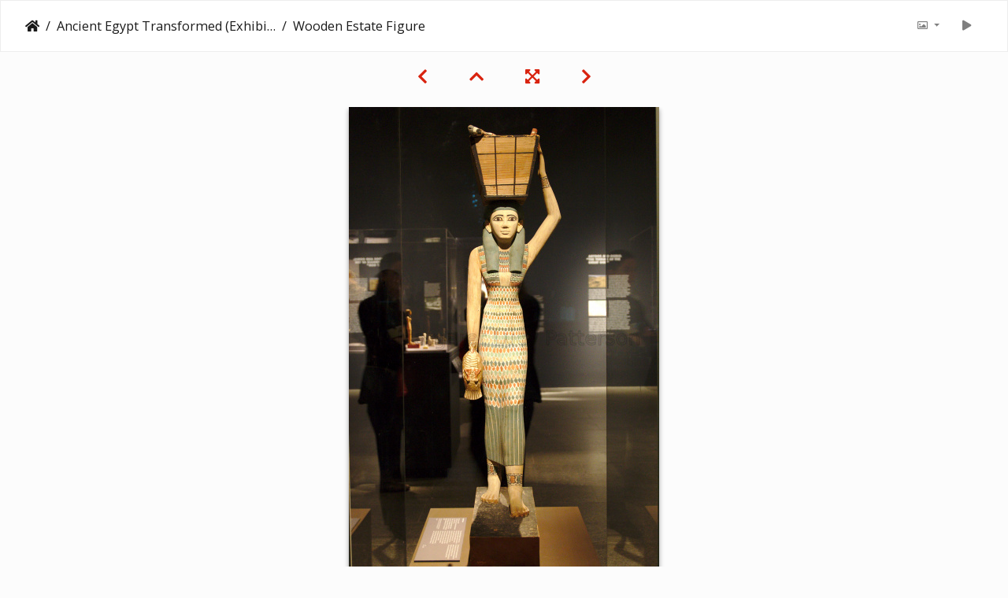

--- FILE ---
content_type: text/html; charset=utf-8
request_url: http://photos.talesfromthetwolands.org/picture.php?/1639/category/8
body_size: 14255
content:
<!DOCTYPE html>
<html lang="en" dir="ltr">
<head>
    <meta http-equiv="Content-Type" content="text/html; charset=utf-8">
    <meta name="generator" content="Piwigo (aka PWG), see piwigo.org">
    <meta name="viewport" content="width=device-width, initial-scale=1.0, maximum-scale=1.0, viewport-fit=cover">
    <meta name="mobile-web-app-capable" content="yes">
    <meta name="apple-mobile-web-app-capable" content="yes">
    <meta name="apple-mobile-web-app-status-bar-style" content="black-translucent">
    <meta http-equiv="X-UA-Compatible" content="IE=edge">
    <meta name="keywords" content="12thDynasty, 20thCenturyBCE, 2ndMillenniumBCE, AncientEgypt, AncientEgyptTransformedTheMiddleKingdom, Manhattan, MetropolitanMuseumOfArt, MiddleKingdom, Museum, NewYork, ReignAmenemhatI, Statue, USA, Wood">
    <meta name="description" content="From the tomb of Meketre (TT280), Sheikh Abd el-Qurna, Thebes.

Middle Kingdom, 12th Dynasty, early reign of Amenemhat I, c. 1981-1975 BCE.

Acc. No.: Met Museum 20.3.7 - DSC_0312.jpg">

    <title>Wooden Estate Figure | Photos by Tales from the Two Lands</title>
    <link rel="shortcut icon" type="image/x-icon" href="themes/default/icon/favicon.ico">
    <link rel="icon" sizes="192x192" href="themes/bootstrap_darkroom/img/logo.png">
    <link rel="apple-touch-icon" sizes="192x192" href="themes/bootstrap_darkroom/img/logo.png">
    <link rel="start" title="Home" href="/" >
    <link rel="search" title="Search" href="search.php">
    <link rel="first" title="First" href="picture.php?/1656/category/8">
    <link rel="prev" title="Previous" href="picture.php?/1640/category/8">
    <link rel="next" title="Next" href="picture.php?/1626/category/8">
    <link rel="last" title="Last" href="picture.php?/1630/category/8">
    <link rel="up" title="Thumbnails" href="index.php?/category/8/start-15">
    <link rel="canonical" href="picture.php?/1639">

<link rel="stylesheet" type="text/css" href="_data/combined/1fndi5d.css">

    <meta name="robots" content="noindex,nofollow">
<link rel="prerender" href="picture.php?/1626/category/8">
</head>

<body id="thePicturePage">
<div id="wrapper">





<!-- End of header.tpl -->
<!-- Start of picture.tpl -->


<nav class="navbar navbar-contextual navbar-expand-lg navbar-light bg-light sticky-top mb-2">
    <div class="container-fluid">
        <div class="navbar-brand">
            <div class="nav-breadcrumb d-inline-flex"><a class="nav-breadcrumb-item" href="/">Home</a><a class="nav-breadcrumb-item" href="index.php?/category/8">Ancient Egypt Transformed (Exhibition from the Met Museum)</a><span class="nav-breadcrumb-item active">Wooden Estate Figure</span></div>
        </div>
        <button type="button" class="navbar-toggler" data-toggle="collapse" data-target="#secondary-navbar" aria-controls="secondary-navbar" aria-expanded="false" aria-label="Toggle navigation">
            <span class="fas fa-bars"></span>
        </button>
        <div class="navbar-collapse collapse justify-content-end" id="secondary-navbar">
            <ul class="navbar-nav">

                <li class="nav-item dropdown">
                    <a href="#" class="nav-link dropdown-toggle" data-toggle="dropdown" title="Photo sizes">
                        <i class="far fa-image fa-fw" aria-hidden="true"></i><span class="d-lg-none ml-2">Photo sizes</span>
                    </a>
                    <div class="dropdown-menu dropdown-menu-right" role="menu">
                        <a id="derivative2small" class="dropdown-item derivative-li" href="javascript:changeImgSrc('i.php?/upload/2022/01/31/20220131154108-93934876-2s.jpg','2small','2small')" rel="nofollow">
                                XXS - tiny<span class="derivativeSizeDetails"> (159 x 240)</span>
                        </a>
                        <a id="derivativexsmall" class="dropdown-item derivative-li" href="javascript:changeImgSrc('i.php?/upload/2022/01/31/20220131154108-93934876-xs.jpg','xsmall','xsmall')" rel="nofollow">
                                XS - extra small<span class="derivativeSizeDetails"> (215 x 324)</span>
                        </a>
                        <a id="derivativesmall" class="dropdown-item derivative-li" href="javascript:changeImgSrc('i.php?/upload/2022/01/31/20220131154108-93934876-sm.jpg','small','small')" rel="nofollow">
                                S - small<span class="derivativeSizeDetails"> (286 x 432)</span>
                        </a>
                        <a id="derivativemedium" class="dropdown-item derivative-li active" href="javascript:changeImgSrc('_data/i/upload/2022/01/31/20220131154108-93934876-me.jpg','medium','medium')" rel="nofollow">
                                M - medium<span class="derivativeSizeDetails"> (394 x 594)</span>
                        </a>
                        <a id="derivativelarge" class="dropdown-item derivative-li" href="javascript:changeImgSrc('_data/i/upload/2022/01/31/20220131154108-93934876-la.jpg','large','large')" rel="nofollow">
                                L - large<span class="derivativeSizeDetails"> (502 x 756)</span>
                        </a>
                        <a id="derivativexlarge" class="dropdown-item derivative-li" href="javascript:changeImgSrc('i.php?/upload/2022/01/31/20220131154108-93934876-xl.jpg','xlarge','xlarge')" rel="nofollow">
                                XL - extra large<span class="derivativeSizeDetails"> (609 x 918)</span>
                        </a>
                        <a id="derivativexxlarge" class="dropdown-item derivative-li" href="javascript:changeImgSrc('_data/i/upload/2022/01/31/20220131154108-93934876-xx.jpg','xxlarge','xxlarge')" rel="nofollow">
                                XXL - huge<span class="derivativeSizeDetails"> (825 x 1242)</span>
                        </a>
                    </div>
                </li>
                <li class="nav-item">
                    <a class="nav-link" href="javascript:;" title="slideshow" id="startSlideshow" rel="nofollow">
                        <i class="fas fa-play fa-fw" aria-hidden="true"></i><span class="d-lg-none ml-2 text-capitalize">slideshow</span>
                    </a>
                </li>

            </ul>
        </div>
    </div>
</nav>


<div id="main-picture-container" class="container-fluid">



  <div class="row justify-content-center">
    <div id="navigationButtons" class="col-12 py-2">


<a href="picture.php?/1640/category/8" title="Previous : Apotropaic Rod" id="navPrevPicture"> <i class="fas fa-chevron-left" aria-hidden="true"></i> </a><a href="index.php?/category/8/start-15" title="Thumbnails"> <i class="fas fa-chevron-up"></i> </a><a href="javascript:;" title="Fullscreen" id="startPhotoSwipe"> <i class="fas fa-expand-arrows-alt" aria-hidden="true"></i> </a><a href="picture.php?/1626/category/8" title="Next : Stela of Khety and His Wife Henet" id="navNextPicture"> <i class="fas fa-chevron-right" aria-hidden="true"></i> </a>
    </div>


  </div>

  <div id="theImage" class="row d-block justify-content-center mb-3">
    <img src="_data/i/upload/2022/01/31/20220131154108-93934876-me.jpg" width="394" height="594" alt="DSC_0312.jpg" id="theMainImage" usemap="#mapmedium" title="From the tomb of Meketre (TT280), Sheikh Abd el-Qurna, Thebes.

Middle Kingdom, 12th Dynasty, early reign of Amenemhat I, c. 1981-1975 BCE.

Acc. No.: Met Museum 20.3.7">

<map name="map2small"><area shape=rect coords="0,0,39,240" href="picture.php?/1640/category/8" title="Previous : Apotropaic Rod" alt="Apotropaic Rod"><area shape=rect coords="39,0,118,60" href="index.php?/category/8/start-15" title="Thumbnails" alt="Thumbnails"><area shape=rect coords="119,0,159,240" href="picture.php?/1626/category/8" title="Next : Stela of Khety and His Wife Henet" alt="Stela of Khety and His Wife Henet"></map><map name="mapxsmall"><area shape=rect coords="0,0,53,324" href="picture.php?/1640/category/8" title="Previous : Apotropaic Rod" alt="Apotropaic Rod"><area shape=rect coords="53,0,160,81" href="index.php?/category/8/start-15" title="Thumbnails" alt="Thumbnails"><area shape=rect coords="161,0,215,324" href="picture.php?/1626/category/8" title="Next : Stela of Khety and His Wife Henet" alt="Stela of Khety and His Wife Henet"></map><map name="mapsmall"><area shape=rect coords="0,0,71,432" href="picture.php?/1640/category/8" title="Previous : Apotropaic Rod" alt="Apotropaic Rod"><area shape=rect coords="71,0,213,108" href="index.php?/category/8/start-15" title="Thumbnails" alt="Thumbnails"><area shape=rect coords="215,0,286,432" href="picture.php?/1626/category/8" title="Next : Stela of Khety and His Wife Henet" alt="Stela of Khety and His Wife Henet"></map><map name="mapmedium"><area shape=rect coords="0,0,98,594" href="picture.php?/1640/category/8" title="Previous : Apotropaic Rod" alt="Apotropaic Rod"><area shape=rect coords="98,0,294,148" href="index.php?/category/8/start-15" title="Thumbnails" alt="Thumbnails"><area shape=rect coords="296,0,394,594" href="picture.php?/1626/category/8" title="Next : Stela of Khety and His Wife Henet" alt="Stela of Khety and His Wife Henet"></map><map name="maplarge"><area shape=rect coords="0,0,125,756" href="picture.php?/1640/category/8" title="Previous : Apotropaic Rod" alt="Apotropaic Rod"><area shape=rect coords="125,0,374,189" href="index.php?/category/8/start-15" title="Thumbnails" alt="Thumbnails"><area shape=rect coords="377,0,502,756" href="picture.php?/1626/category/8" title="Next : Stela of Khety and His Wife Henet" alt="Stela of Khety and His Wife Henet"></map><map name="mapxlarge"><area shape=rect coords="0,0,152,918" href="picture.php?/1640/category/8" title="Previous : Apotropaic Rod" alt="Apotropaic Rod"><area shape=rect coords="152,0,454,229" href="index.php?/category/8/start-15" title="Thumbnails" alt="Thumbnails"><area shape=rect coords="457,0,609,918" href="picture.php?/1626/category/8" title="Next : Stela of Khety and His Wife Henet" alt="Stela of Khety and His Wife Henet"></map><map name="mapxxlarge"><area shape=rect coords="0,0,206,1242" href="picture.php?/1640/category/8" title="Previous : Apotropaic Rod" alt="Apotropaic Rod"><area shape=rect coords="206,0,615,310" href="index.php?/category/8/start-15" title="Thumbnails" alt="Thumbnails"><area shape=rect coords="620,0,825,1242" href="picture.php?/1626/category/8" title="Next : Stela of Khety and His Wife Henet" alt="Stela of Khety and His Wife Henet"></map>
  </div>


  <div id="theImageComment" class="row justify-content-center mb-3">
    <div class="text-center col-lg-10 col-md-12 mx-auto">
      <section id="important-info">
        <h5 class="imageComment">Wooden Estate Figure</h5>
        <h5 class="imageComment">From the tomb of Meketre (TT280), Sheikh Abd el-Qurna, Thebes.<br />
<br />
Middle Kingdom, 12th Dynasty, early reign of Amenemhat I, c. 1981-1975 BCE.<br />
<br />
Acc. No.: Met Museum 20.3.7</h5>
      </section>
    </div>
  </div>

    
  <div id="theImageShareButtons" class="row justify-content-center">
    <section id="share">
        <a href="http://twitter.com/share?text=Wooden Estate Figure&amp;url=http://photos.talesfromthetwolands.org/picture.php?/1639/category/8"
           onclick="window.open(this.href, 'twitter-share', 'width=550,height=235');return false;" title="Share on Twitter">
            <i class="fab fa-twitter"></i>        </a>
        <a href="https://www.facebook.com/sharer/sharer.php?u=http://photos.talesfromthetwolands.org/picture.php?/1639/category/8"
           onclick="window.open(this.href, 'facebook-share','width=580,height=296');return false;" title="Share on Facebook">
            <i class="fab fa-facebook"></i>        </a>
        <a href="https://www.pinterest.com/pin/create/button/?url=http://photos.talesfromthetwolands.org/picture.php?/1639/category/8&media=http://photos.talesfromthetwolands.org/picture.php?/1639/category/8/../_data/i/upload/2022/01/31/20220131154108-93934876-la.jpg"
           onclick="window.open(this.href, 'pinterest-share', 'width=490,height=530');return false;" title="Pin on Pinterest">
            <i class="fab fa-pinterest"></i>        </a>
    </section>
  </div>
</div>

<div id="carousel-container" class="container">
  <div id="theImageCarousel" class="row mx-0">
    <div class="col-lg-10 col-md-12 mx-auto">
      <div id="thumbnailCarousel" class="slick-carousel">
                        <div class="text-center">
          <a href="picture.php?/1656/category/8" data-index="0" data-name="Ancient Egypt Transformed: The Middle Kingdom" data-description="." data-src-xlarge="_data/i/upload/2022/01/31/20220131154140-73e61da9-xx.jpg" data-size-xlarge="1242 x 1242" data-src-large="_data/i/upload/2022/01/31/20220131154140-73e61da9-la.jpg" data-size-large="756 x 756" data-src-medium="_data/i/upload/2022/01/31/20220131154140-73e61da9-me.jpg" data-size-medium="594 x 594">
          <img data-lazy="_data/i/upload/2022/01/31/20220131154140-73e61da9-sq.jpg" alt="Ancient Egypt Transformed: The Middle Kingdom" title="" class="img-fluid"></a>
        </div>
                        <div class="text-center">
          <a href="picture.php?/1657/category/8" data-index="1" data-name="Statue of Nebhepetre Mentuhotep II in the Jubilee Garment" data-description="The heads and bodies of the statues were separated as the statues were broken up and moved in antiquity.  The two here do not necessarily go together.

From the temple of Montuhotep II (originally in the courtyard), Deir el Bahri.

Middle Kingdom, Dynasty 11, reign of Montuhotep II, c. 2051-2000 BCE.

Acc. No.: Met Museum 26.3.29" data-src-xlarge="_data/i/upload/2022/01/31/20220131154142-39c67a1e-xx.jpg" data-size-xlarge="824 x 1242" data-src-large="_data/i/upload/2022/01/31/20220131154142-39c67a1e-la.jpg" data-size-large="501 x 756" data-src-medium="_data/i/upload/2022/01/31/20220131154142-39c67a1e-me.jpg" data-size-medium="394 x 594">
          <img data-lazy="_data/i/upload/2022/01/31/20220131154142-39c67a1e-sq.jpg" alt="Statue of Nebhepetre Mentuhotep II in the Jubilee Garment" title="" class="img-fluid"></a>
        </div>
                        <div class="text-center">
          <a href="picture.php?/1655/category/8" data-index="2" data-name="Relief of Nebhepetre Mentuhotep II and the Goddess Hathor" data-description="From the temple of Montuhotep II, Deir el Bahri.

Middle Kingdom, Dynasty 11, late reign of Montuhotep II, c. 2010-2000 BCE.

Acc. No.: Met Museum 07.230.2" data-src-xlarge="_data/i/upload/2022/01/31/20220131154138-b07b9d9d-xx.jpg" data-size-xlarge="1656 x 931" data-src-large="_data/i/upload/2022/01/31/20220131154138-b07b9d9d-la.jpg" data-size-large="1008 x 567" data-src-medium="_data/i/upload/2022/01/31/20220131154138-b07b9d9d-me.jpg" data-size-medium="792 x 445">
          <img data-lazy="_data/i/upload/2022/01/31/20220131154138-b07b9d9d-sq.jpg" alt="Relief of Nebhepetre Mentuhotep II and the Goddess Hathor" title="" class="img-fluid"></a>
        </div>
                        <div class="text-center">
          <a href="picture.php?/1654/category/8" data-index="3" data-name="Stela of the Gatekeeper Maati" data-description="From Thebes (probably Tarif).

Middle Kingdom, 11th Dynasty, early reign of Montuhotep II, c. 2051-2030 BCE.

Acc. No.: Met Museum 14.2.7" data-src-xlarge="_data/i/upload/2022/01/31/20220131154136-ef70bf8c-xx.jpg" data-size-xlarge="1656 x 1099" data-src-large="_data/i/upload/2022/01/31/20220131154136-ef70bf8c-la.jpg" data-size-large="1008 x 669" data-src-medium="_data/i/upload/2022/01/31/20220131154136-ef70bf8c-me.jpg" data-size-medium="792 x 525">
          <img data-lazy="_data/i/upload/2022/01/31/20220131154136-ef70bf8c-sq.jpg" alt="Stela of the Gatekeeper Maati" title="" class="img-fluid"></a>
        </div>
                        <div class="text-center">
          <a href="picture.php?/1653/category/8" data-index="4" data-name="Relief of an Offering Bearer with Pintail Ducks" data-description="From the pyramid complex of Amenemhat I (possibly the north chapel), Lisht North.

Middle Kingdom, Dynasty 12, reign of Amenemhat I, c. 1981-1952 BCE.

Acc. No.: Brooklyn Museum 52.130.2" data-src-xlarge="_data/i/upload/2022/01/31/20220131154134-56d406b2-xx.jpg" data-size-xlarge="825 x 1242" data-src-large="_data/i/upload/2022/01/31/20220131154134-56d406b2-la.jpg" data-size-large="502 x 756" data-src-medium="_data/i/upload/2022/01/31/20220131154134-56d406b2-me.jpg" data-size-medium="394 x 594">
          <img data-lazy="_data/i/upload/2022/01/31/20220131154134-56d406b2-sq.jpg" alt="Relief of an Offering Bearer with Pintail Ducks" title="" class="img-fluid"></a>
        </div>
                        <div class="text-center">
          <a href="picture.php?/1652/category/8" data-index="5" data-name="Head of Senwosret I" data-description="From Karnak Temple.

Middle Kingdom, Dynasty 12, reign of Senwosret I, c. 1950 BCE.

Acc. No.: Medelhavsmuseet Stockholm  MME 1972:017" data-src-xlarge="_data/i/upload/2022/01/31/20220131154132-05edb234-xx.jpg" data-size-xlarge="1242 x 1242" data-src-large="_data/i/upload/2022/01/31/20220131154132-05edb234-la.jpg" data-size-large="756 x 756" data-src-medium="_data/i/upload/2022/01/31/20220131154132-05edb234-me.jpg" data-size-medium="594 x 594">
          <img data-lazy="_data/i/upload/2022/01/31/20220131154132-05edb234-sq.jpg" alt="Head of Senwosret I" title="" class="img-fluid"></a>
        </div>
                        <div class="text-center">
          <a href="picture.php?/1651/category/8" data-index="6" data-name="Statue of Senwosret III as a Sphinx" data-description="From Thebes (probably from Karnak).

Middle Kingdom, Dynasty 12, reign of Senwosret III, c. 1878-1840 BCE.

Acc. No.: Met Museum 17.9.2" data-src-xlarge="_data/i/upload/2022/01/31/20220131154129-758b7da4-xx.jpg" data-size-xlarge="1656 x 1099" data-src-large="_data/i/upload/2022/01/31/20220131154129-758b7da4-la.jpg" data-size-large="1008 x 669" data-src-medium="_data/i/upload/2022/01/31/20220131154129-758b7da4-me.jpg" data-size-medium="792 x 525">
          <img data-lazy="_data/i/upload/2022/01/31/20220131154129-758b7da4-sq.jpg" alt="Statue of Senwosret III as a Sphinx" title="" class="img-fluid"></a>
        </div>
                        <div class="text-center">
          <a href="picture.php?/1650/category/8" data-index="7" data-name="Model of the Pyramid Complex of Senwosret III at Dahshur" data-description="." data-src-xlarge="_data/i/upload/2022/01/31/20220131154127-671360aa-xx.jpg" data-size-xlarge="1656 x 1103" data-src-large="_data/i/upload/2022/01/31/20220131154127-671360aa-la.jpg" data-size-large="1008 x 671" data-src-medium="_data/i/upload/2022/01/31/20220131154127-671360aa-me.jpg" data-size-medium="792 x 527">
          <img data-lazy="_data/i/upload/2022/01/31/20220131154127-671360aa-sq.jpg" alt="Model of the Pyramid Complex of Senwosret III at Dahshur" title="" class="img-fluid"></a>
        </div>
                        <div class="text-center">
          <a href="picture.php?/1649/category/8" data-index="8" data-name="Model of the Pyramid Complex of Senwosret III at Dahshur" data-description="." data-src-xlarge="_data/i/upload/2022/01/31/20220131154127-e9b9e8a4-xx.jpg" data-size-xlarge="1656 x 828" data-src-large="_data/i/upload/2022/01/31/20220131154127-e9b9e8a4-la.jpg" data-size-large="1008 x 504" data-src-medium="_data/i/upload/2022/01/31/20220131154127-e9b9e8a4-me.jpg" data-size-medium="792 x 396">
          <img data-lazy="_data/i/upload/2022/01/31/20220131154127-e9b9e8a4-sq.jpg" alt="Model of the Pyramid Complex of Senwosret III at Dahshur" title="" class="img-fluid"></a>
        </div>
                        <div class="text-center">
          <a href="picture.php?/1648/category/8" data-index="9" data-name="Model of the Pyramid Complex of Senwosret III at Dahshur" data-description="." data-src-xlarge="_data/i/upload/2022/01/31/20220131154125-a79e16f7-xx.jpg" data-size-xlarge="1656 x 1098" data-src-large="_data/i/upload/2022/01/31/20220131154125-a79e16f7-la.jpg" data-size-large="1008 x 668" data-src-medium="_data/i/upload/2022/01/31/20220131154125-a79e16f7-me.jpg" data-size-medium="792 x 525">
          <img data-lazy="_data/i/upload/2022/01/31/20220131154125-a79e16f7-sq.jpg" alt="Model of the Pyramid Complex of Senwosret III at Dahshur" title="" class="img-fluid"></a>
        </div>
                        <div class="text-center">
          <a href="picture.php?/1647/category/8" data-index="10" data-name="Jewellery of Sithathoryunet" data-description="These 5 pieces are a central girdle with leopard heads, two bracelets (above) and two anklets (below).  They belonged to Sithathoryunet, a King's Daughter (probably her father was Senwosret II).

From the tomb of Sithathoryunet, Lahun.

Middle Kingdom, Dynasty 12, reign of Senwosret II-Amenemhat III, c. 1887-1813 BCE.

Acc. No.s: Met Museum 16.1.6, 16.1.7, 16.1.34, 16.1.15" data-src-xlarge="_data/i/upload/2022/01/31/20220131154124-10e130e6-xx.jpg" data-size-xlarge="825 x 1242" data-src-large="_data/i/upload/2022/01/31/20220131154124-10e130e6-la.jpg" data-size-large="502 x 756" data-src-medium="_data/i/upload/2022/01/31/20220131154124-10e130e6-me.jpg" data-size-medium="394 x 594">
          <img data-lazy="_data/i/upload/2022/01/31/20220131154124-10e130e6-sq.jpg" alt="Jewellery of Sithathoryunet" title="" class="img-fluid"></a>
        </div>
                        <div class="text-center">
          <a href="picture.php?/1646/category/8" data-index="11" data-name="Bracelet of Sithathoryunet" data-description="This bracelet belonged to Sithathoryunet, a King's Daughter (probably her father was Senwosret II).

From the tomb of Sithathoryunet, Lahun.

Middle Kingdom, Dynasty 12, reign of Senwosret II-Amenemhat III, c. 1887-1813 BCE.

Acc. No.s: Met Museum 16.1.14 or 16.1.15" data-src-xlarge="_data/i/upload/2022/01/31/20220131154122-51d453a4-xx.jpg" data-size-xlarge="1656 x 704" data-src-large="_data/i/upload/2022/01/31/20220131154122-51d453a4-la.jpg" data-size-large="1008 x 428" data-src-medium="_data/i/upload/2022/01/31/20220131154122-51d453a4-me.jpg" data-size-medium="792 x 336">
          <img data-lazy="_data/i/upload/2022/01/31/20220131154122-51d453a4-sq.jpg" alt="Bracelet of Sithathoryunet" title="" class="img-fluid"></a>
        </div>
                        <div class="text-center">
          <a href="picture.php?/1629/category/8" data-index="12" data-name="Paddle Doll and Nude Female Figurine" data-description="Paddle Doll:

Tomb 816, el-Asasif, Thebes.  

Middle Kingdom, mid-11th to 12th Dynasty, c. 2051-1700 BCE.

Acc. No.: Met Museum 31.3.35


Female figurine:

Provenance unknown.

Middle Kingdom, probably 12th Dynasty, c. 1981-1802 BCE.

Acc. No.: Staatliche Museen zu Berlin, ÄM 9583" data-src-xlarge="_data/i/upload/2022/01/31/20220131154048-d759f5fe-xx.jpg" data-size-xlarge="1656 x 1098" data-src-large="_data/i/upload/2022/01/31/20220131154048-d759f5fe-la.jpg" data-size-large="1008 x 668" data-src-medium="_data/i/upload/2022/01/31/20220131154048-d759f5fe-me.jpg" data-size-medium="792 x 525">
          <img data-lazy="_data/i/upload/2022/01/31/20220131154048-d759f5fe-sq.jpg" alt="Paddle Doll and Nude Female Figurine" title="" class="img-fluid"></a>
        </div>
                        <div class="text-center">
          <a href="picture.php?/1645/category/8" data-index="13" data-name="Pectoral and Necklace of Sithathoryunet with the Name of Senwosret II" data-description="From the Tomb of Sithathoryunet (BSA Tomb 8), Lahun.

Middle Kingdom, Dynasty 12, reign of Senwosret II, c. 1887-1878 BCE.

Acc. No.: Met Museum 16.1.3" data-src-xlarge="_data/i/upload/2022/01/31/20220131154120-e023f926-xx.jpg" data-size-xlarge="1656 x 1099" data-src-large="_data/i/upload/2022/01/31/20220131154120-e023f926-la.jpg" data-size-large="1008 x 669" data-src-medium="_data/i/upload/2022/01/31/20220131154120-e023f926-me.jpg" data-size-medium="792 x 525">
          <img data-lazy="_data/i/upload/2022/01/31/20220131154120-e023f926-sq.jpg" alt="Pectoral and Necklace of Sithathoryunet with the Name of Senwosret II" title="" class="img-fluid"></a>
        </div>
                        <div class="text-center">
          <a href="picture.php?/1628/category/8" data-index="14" data-name="Three Quartzite Statues from the 12th Dynasty." data-description="Left: Seated statue of Rehuankh

Possibly from Abydos.

Middle Kingdom, Dynasty 12, reign of Senwosret III (or possibly early Dynasty 13), c. 1878-1790 BCE.

Acc. No.: British Museum EA1785

Middle: Standing Statue of Amenemhatankh

Possibly from the Faiyumm or Memphis.

Middle Kingdom, Dynasty 12, reign of Amenemhat III, c. 1859-1813 BCE.

Acc. No.: Louvre E 11053

Right: Seated statue of Nemtihotep

Said to be from near Asyut.

Middle Kingdom, Dynasty 12, reign of Senwosret III, c. 1878-1840 BCE.

Neues Museum, ÄM 15700" data-src-xlarge="_data/i/upload/2022/01/31/20220131154046-ea42b34e-xx.jpg" data-size-xlarge="1656 x 1099" data-src-large="_data/i/upload/2022/01/31/20220131154046-ea42b34e-la.jpg" data-size-large="1008 x 669" data-src-medium="_data/i/upload/2022/01/31/20220131154046-ea42b34e-me.jpg" data-size-medium="792 x 525">
          <img data-lazy="_data/i/upload/2022/01/31/20220131154046-ea42b34e-sq.jpg" alt="Three Quartzite Statues from the 12th Dynasty." title="" class="img-fluid"></a>
        </div>
                        <div class="text-center">
          <a href="picture.php?/1644/category/8" data-index="15" data-name="Stela of the Overseer of Artisans Irtisen" data-description="From Abydos.

Middle Kingdom, Dynasty 11, late reign of Montuhotep II, c. 2030-2000 BCE.

Acc. No.: Louvre N 168" data-src-xlarge="_data/i/upload/2022/01/31/20220131154118-2320ac45-xx.jpg" data-size-xlarge="825 x 1242" data-src-large="_data/i/upload/2022/01/31/20220131154118-2320ac45-la.jpg" data-size-large="502 x 756" data-src-medium="_data/i/upload/2022/01/31/20220131154118-2320ac45-me.jpg" data-size-medium="394 x 594">
          <img data-lazy="_data/i/upload/2022/01/31/20220131154118-2320ac45-sq.jpg" alt="Stela of the Overseer of Artisans Irtisen" title="" class="img-fluid"></a>
        </div>
                        <div class="text-center">
          <a href="picture.php?/1627/category/8" data-index="16" data-name="Statue of the Reporter in Thebes Sebekemsaf" data-description="From Armant.

Middle Kingdom, Dynasty 13, c. 1700 BCE.

Acc. No.s: Kunsthistoisches Museum Ägyptisch Sammlung INV 5051 (head) and 5801 (torso) and National Museum, Dublin 1889.503.1 (base, but this is actually a cast of it not the real thing)" data-src-xlarge="_data/i/upload/2022/01/31/20220131154044-62b517d0-xx.jpg" data-size-xlarge="825 x 1242" data-src-large="_data/i/upload/2022/01/31/20220131154044-62b517d0-la.jpg" data-size-large="502 x 756" data-src-medium="_data/i/upload/2022/01/31/20220131154044-62b517d0-me.jpg" data-size-medium="394 x 594">
          <img data-lazy="_data/i/upload/2022/01/31/20220131154044-62b517d0-sq.jpg" alt="Statue of the Reporter in Thebes Sebekemsaf" title="" class="img-fluid"></a>
        </div>
                        <div class="text-center">
          <a href="picture.php?/1643/category/8" data-index="17" data-name="Battle Axe" data-description="Provenance unknown.

Middle Kingdom, probably Dynasty 12, c. 1981-1802 BCE.

Acc. No.: Met Museum 15.2.5" data-src-xlarge="_data/i/upload/2022/01/31/20220131154116-1c99d424-xx.jpg" data-size-xlarge="1656 x 704" data-src-large="_data/i/upload/2022/01/31/20220131154116-1c99d424-la.jpg" data-size-large="1008 x 428" data-src-medium="_data/i/upload/2022/01/31/20220131154116-1c99d424-me.jpg" data-size-medium="792 x 336">
          <img data-lazy="_data/i/upload/2022/01/31/20220131154116-1c99d424-sq.jpg" alt="Battle Axe" title="" class="img-fluid"></a>
        </div>
                        <div class="text-center">
          <a href="picture.php?/1642/category/8" data-index="18" data-name="Models of a Slaughter House and a Cow Giving Birth" data-description="Model of slaughterhouse from the tomb of Meketre (TT280), Sheikh Abd el Qurna, Thebes.  Cow model said to be from Meir.

Middle Kingdom, Dynasty 12, early reign of Amenemhat I, c. 1981 - 1975 BCE (slaughterhouse model) and early Middle Kingdom, c. 2030 - 1917 BCE (cow).


Acc. No.s: Met Museum 20.3.10 (slaughterhouse) and Royal Ontario Museum, Toronto 910.18.16 (cow)." data-src-xlarge="_data/i/upload/2022/01/31/20220131154114-940a3881-xx.jpg" data-size-xlarge="825 x 1242" data-src-large="_data/i/upload/2022/01/31/20220131154114-940a3881-la.jpg" data-size-large="502 x 756" data-src-medium="_data/i/upload/2022/01/31/20220131154114-940a3881-me.jpg" data-size-medium="394 x 594">
          <img data-lazy="_data/i/upload/2022/01/31/20220131154114-940a3881-sq.jpg" alt="Models of a Slaughter House and a Cow Giving Birth" title="" class="img-fluid"></a>
        </div>
                        <div class="text-center">
          <a href="picture.php?/1641/category/8" data-index="19" data-name="Model of a Porch and Garden" data-description="From the tomb of Meketre (TT280), Sheikh Abd el Qurna, Thebes.

Middle Kingdom, Dynasty 12, early reign of Amenemhat I, c. 1981 - 1975 BCE.

Acc. No.: Met Museum 20.3.13" data-src-xlarge="_data/i/upload/2022/01/31/20220131154112-1b3a38b3-xx.jpg" data-size-xlarge="1242 x 1242" data-src-large="_data/i/upload/2022/01/31/20220131154112-1b3a38b3-la.jpg" data-size-large="756 x 756" data-src-medium="_data/i/upload/2022/01/31/20220131154112-1b3a38b3-me.jpg" data-size-medium="594 x 594">
          <img data-lazy="_data/i/upload/2022/01/31/20220131154112-1b3a38b3-sq.jpg" alt="Model of a Porch and Garden" title="" class="img-fluid"></a>
        </div>
                        <div class="text-center">
          <a href="picture.php?/1640/category/8" data-index="20" data-name="Apotropaic Rod" data-description="Provenance unknown.

Middle Kingdom, Dynasty 12, reign of Senwosret III, c. 1878-1640 BCE.

Acc. No.: Met Museum 26.7.1275" data-src-xlarge="_data/i/upload/2022/01/31/20220131154109-9b1b756a-xx.jpg" data-size-xlarge="1656 x 552" data-src-large="_data/i/upload/2022/01/31/20220131154109-9b1b756a-la.jpg" data-size-large="1008 x 336" data-src-medium="_data/i/upload/2022/01/31/20220131154109-9b1b756a-me.jpg" data-size-medium="792 x 264">
          <img data-lazy="_data/i/upload/2022/01/31/20220131154109-9b1b756a-sq.jpg" alt="Apotropaic Rod" title="" class="img-fluid"></a>
        </div>
                        <div class="text-center thumbnail-active">
          <a id="thumbnail-active" href="picture.php?/1639/category/8" data-index="21" data-name="Wooden Estate Figure" data-description="From the tomb of Meketre (TT280), Sheikh Abd el-Qurna, Thebes.

Middle Kingdom, 12th Dynasty, early reign of Amenemhat I, c. 1981-1975 BCE.

Acc. No.: Met Museum 20.3.7" data-src-xlarge="_data/i/upload/2022/01/31/20220131154108-93934876-xx.jpg" data-size-xlarge="825 x 1242" data-src-large="_data/i/upload/2022/01/31/20220131154108-93934876-la.jpg" data-size-large="502 x 756" data-src-medium="_data/i/upload/2022/01/31/20220131154108-93934876-me.jpg" data-size-medium="394 x 594">
          <img data-lazy="_data/i/upload/2022/01/31/20220131154108-93934876-sq.jpg" alt="Wooden Estate Figure" title="" class="img-fluid"></a>
        </div>
                        <div class="text-center">
          <a href="picture.php?/1626/category/8" data-index="22" data-name="Stela of Khety and His Wife Henet" data-description="Provenance unknown.

Middle Kingdom, early Dynasty 12, c.1981-1917 BCE.

Acc. No.: Kunsthistorisches Museum Ägyptisch Sammlung INV 202" data-src-xlarge="_data/i/upload/2022/01/31/20220131154042-e80810bf-xx.jpg" data-size-xlarge="1656 x 1099" data-src-large="_data/i/upload/2022/01/31/20220131154042-e80810bf-la.jpg" data-size-large="1008 x 669" data-src-medium="_data/i/upload/2022/01/31/20220131154042-e80810bf-me.jpg" data-size-medium="792 x 525">
          <img data-lazy="_data/i/upload/2022/01/31/20220131154042-e80810bf-sq.jpg" alt="Stela of Khety and His Wife Henet" title="" class="img-fluid"></a>
        </div>
                        <div class="text-center">
          <a href="picture.php?/1638/category/8" data-index="23" data-name="Coffin Base and Mummy of Khnumhotep, Estate Manager" data-description="From Middle Egypt (probably Meir).

Middle Kingdom, Dynasty 12, c. 1981-1802 BCE

Acc. No.: Met Museum 12.182.131" data-src-xlarge="_data/i/upload/2022/01/31/20220131154106-c14a5c70-xx.jpg" data-size-xlarge="825 x 1242" data-src-large="_data/i/upload/2022/01/31/20220131154106-c14a5c70-la.jpg" data-size-large="502 x 756" data-src-medium="_data/i/upload/2022/01/31/20220131154106-c14a5c70-me.jpg" data-size-medium="394 x 594">
          <img data-lazy="_data/i/upload/2022/01/31/20220131154106-c14a5c70-sq.jpg" alt="Coffin Base and Mummy of Khnumhotep, Estate Manager" title="" class="img-fluid"></a>
        </div>
                        <div class="text-center">
          <a href="picture.php?/1637/category/8" data-index="24" data-name="Shabti of Senebimi" data-description="From Meir.

Middle Kingdom, Dynasty 12, c. 1981-1802 BCE.

Acc. No.: Met Museum 11.150.14" data-src-xlarge="_data/i/upload/2022/01/31/20220131154104-435055d7-xx.jpg" data-size-xlarge="825 x 1242" data-src-large="_data/i/upload/2022/01/31/20220131154104-435055d7-la.jpg" data-size-large="502 x 756" data-src-medium="_data/i/upload/2022/01/31/20220131154104-435055d7-me.jpg" data-size-medium="394 x 594">
          <img data-lazy="_data/i/upload/2022/01/31/20220131154104-435055d7-sq.jpg" alt="Shabti of Senebimi" title="" class="img-fluid"></a>
        </div>
                        <div class="text-center">
          <a href="picture.php?/1636/category/8" data-index="25" data-name="Cosmetic Box, Mirrors and Four Ointment Jars" data-description="The mirror belonged to the Chief of the Southern Tens Reniseneb, and was found in his tomb (CC25) in the courtyard of tomb CC37 at the lower el-Asasif.

Middle Kingdom, late Dynasty 12-early Dynasty 13, c. 1878-1749 BCE

Acc. No.: Met Museum 26.7.1351

The box and jars belonged to the Royal Butler Kemeni, and were found in debris in tomb CC25 (Reniseneb's tomb as above).

Middle Kingdom, Dynasty 12, reign of Amenemhat IV, c. 1814-1805 BCE.

Acc. No.s: Met Museum 26.7.1438, 26.7.1439, 26.7.1440, 26.7.1441, 26.7.1442" data-src-xlarge="_data/i/upload/2022/01/31/20220131154102-2df76219-xx.jpg" data-size-xlarge="824 x 1242" data-src-large="_data/i/upload/2022/01/31/20220131154102-2df76219-la.jpg" data-size-large="501 x 756" data-src-medium="_data/i/upload/2022/01/31/20220131154102-2df76219-me.jpg" data-size-medium="394 x 594">
          <img data-lazy="_data/i/upload/2022/01/31/20220131154102-2df76219-sq.jpg" alt="Cosmetic Box, Mirrors and Four Ointment Jars" title="" class="img-fluid"></a>
        </div>
                        <div class="text-center">
          <a href="picture.php?/1635/category/8" data-index="26" data-name="Model Sailboat" data-description="From the tomb of Meketre (TT280), South Asasif, Thebes.

Middle Kingdom, Dynasty 12, early reign of Amenemhat I, c. 1981-1975 BCE.

Acc. No.: Met Museum 20.3.4" data-src-xlarge="_data/i/upload/2022/01/31/20220131154100-357e48a5-xx.jpg" data-size-xlarge="1656 x 1099" data-src-large="_data/i/upload/2022/01/31/20220131154100-357e48a5-la.jpg" data-size-large="1008 x 669" data-src-medium="_data/i/upload/2022/01/31/20220131154100-357e48a5-me.jpg" data-size-medium="792 x 525">
          <img data-lazy="_data/i/upload/2022/01/31/20220131154100-357e48a5-sq.jpg" alt="Model Sailboat" title="" class="img-fluid"></a>
        </div>
                        <div class="text-center">
          <a href="picture.php?/1634/category/8" data-index="27" data-name="Model Sailboat" data-description="From the tomb of Meketre (TT280), South Asasif, Thebes.

Middle Kingdom, Dynasty 12, early reign of Amenemhat I, c. 1981-1975 BCE.

Acc. No.: Met Museum 20.3.4" data-src-xlarge="_data/i/upload/2022/01/31/20220131154058-32162c65-xx.jpg" data-size-xlarge="1656 x 1099" data-src-large="_data/i/upload/2022/01/31/20220131154058-32162c65-la.jpg" data-size-large="1008 x 669" data-src-medium="_data/i/upload/2022/01/31/20220131154058-32162c65-me.jpg" data-size-medium="792 x 525">
          <img data-lazy="_data/i/upload/2022/01/31/20220131154058-32162c65-sq.jpg" alt="Model Sailboat" title="" class="img-fluid"></a>
        </div>
                        <div class="text-center">
          <a href="picture.php?/1633/category/8" data-index="28" data-name="Stela and Miniature Chapel of the Overseer of the Troops Sehetepib" data-description="Provenance unknown.

Middle Kingdom, Dynasty 12, probably reign of Amenamhat II or Senwosret II, c. 1919-1878 BCE

Acc. No.: Rijksmuseum van Oudheden, Leiden AP 78" data-src-xlarge="_data/i/upload/2022/01/31/20220131154056-78f6b2f6-xx.jpg" data-size-xlarge="825 x 1242" data-src-large="_data/i/upload/2022/01/31/20220131154056-78f6b2f6-la.jpg" data-size-large="502 x 756" data-src-medium="_data/i/upload/2022/01/31/20220131154056-78f6b2f6-me.jpg" data-size-medium="394 x 594">
          <img data-lazy="_data/i/upload/2022/01/31/20220131154056-78f6b2f6-sq.jpg" alt="Stela and Miniature Chapel of the Overseer of the Troops Sehetepib" title="" class="img-fluid"></a>
        </div>
                        <div class="text-center">
          <a href="picture.php?/1625/category/8" data-index="29" data-name="Stela Chapel and Seated Statue of the Reporter of the Vizier Senwosret" data-description="From Abydos.

Middle Kingdom, Dynasty 13, reigns of Khaankhire Sebekhotep II to Userkare Khendjer, c. 1780-1759 BCE.

Acc. No.s: Musée du Louvre N 171, N 170, N 172, N 49" data-src-xlarge="_data/i/upload/2022/01/31/20220131154040-0733099d-xx.jpg" data-size-xlarge="1656 x 931" data-src-large="_data/i/upload/2022/01/31/20220131154040-0733099d-la.jpg" data-size-large="1008 x 567" data-src-medium="_data/i/upload/2022/01/31/20220131154040-0733099d-me.jpg" data-size-medium="792 x 445">
          <img data-lazy="_data/i/upload/2022/01/31/20220131154040-0733099d-sq.jpg" alt="Stela Chapel and Seated Statue of the Reporter of the Vizier Senwosret" title="" class="img-fluid"></a>
        </div>
                        <div class="text-center">
          <a href="picture.php?/1632/category/8" data-index="30" data-name="Relief of Sekhemre-sewadjtawi Sobekhotep III Offering to Anuket and Satet" data-description="Provenance unknown.

Middle Kingdom, Dynasty 13, reign of Sekhemre-sewadjtawi Sobekhotep III, c. 1749-1742 BCE.

Acc. No.: Brooklyn Museum 77.194" data-src-xlarge="_data/i/upload/2022/01/31/20220131154054-2ddc2c7e-xx.jpg" data-size-xlarge="1656 x 1100" data-src-large="_data/i/upload/2022/01/31/20220131154054-2ddc2c7e-la.jpg" data-size-large="1008 x 669" data-src-medium="_data/i/upload/2022/01/31/20220131154054-2ddc2c7e-me.jpg" data-size-medium="792 x 526">
          <img data-lazy="_data/i/upload/2022/01/31/20220131154054-2ddc2c7e-sq.jpg" alt="Relief of Sekhemre-sewadjtawi Sobekhotep III Offering to Anuket and Satet" title="" class="img-fluid"></a>
        </div>
                        <div class="text-center">
          <a href="picture.php?/1624/category/8" data-index="31" data-name="Vessels, Ingots and Chains from the el-Tod Treasure" data-description="From a deposit in the temple foundations of the Temple of Montu at el-Tod

Middle Kingdom, Dynasty 12, reign of Amenemhat II, c. 1919-1885 BCE.

Acc. No.s: Musée du Louvre E 15144, E 15166, E 15173, E 15190, E 15195, E 15202, E 15203, E 15207" data-src-xlarge="_data/i/upload/2022/01/31/20220131154039-1c4bed25-xx.jpg" data-size-xlarge="1656 x 704" data-src-large="_data/i/upload/2022/01/31/20220131154039-1c4bed25-la.jpg" data-size-large="1008 x 429" data-src-medium="_data/i/upload/2022/01/31/20220131154039-1c4bed25-me.jpg" data-size-medium="792 x 337">
          <img data-lazy="_data/i/upload/2022/01/31/20220131154039-1c4bed25-sq.jpg" alt="Vessels, Ingots and Chains from the el-Tod Treasure" title="" class="img-fluid"></a>
        </div>
                        <div class="text-center">
          <a href="picture.php?/1631/category/8" data-index="32" data-name="Head of a Statue of the God Sobek Shedeti" data-description="From the pyramid complex of Amenemhat III, Hawara.

Middle Kingdom, late Dynasty 12, reign of Amenemhat III, c. 1859-1813 BCE.

Acc. No.: Ashmolean Museum 1912.605A" data-src-xlarge="_data/i/upload/2022/01/31/20220131154052-1088c485-xx.jpg" data-size-xlarge="1656 x 1099" data-src-large="_data/i/upload/2022/01/31/20220131154052-1088c485-la.jpg" data-size-large="1008 x 669" data-src-medium="_data/i/upload/2022/01/31/20220131154052-1088c485-me.jpg" data-size-medium="792 x 525">
          <img data-lazy="_data/i/upload/2022/01/31/20220131154052-1088c485-sq.jpg" alt="Head of a Statue of the God Sobek Shedeti" title="" class="img-fluid"></a>
        </div>
                        <div class="text-center">
          <a href="picture.php?/1630/category/8" data-index="33" data-name="Head of a Colossal Statue of Amenemhat III
" data-description="From east of the temple at Bubastis.

Middle Kingdom, Dynasty 12, reign of Amenemhat III, c. 1859-1813 BCE.

Acc. No.: British Museum EA1063" data-src-xlarge="_data/i/upload/2022/01/31/20220131154050-9ac0dbe7-xx.jpg" data-size-xlarge="825 x 1242" data-src-large="_data/i/upload/2022/01/31/20220131154050-9ac0dbe7-la.jpg" data-size-large="502 x 756" data-src-medium="_data/i/upload/2022/01/31/20220131154050-9ac0dbe7-me.jpg" data-size-medium="394 x 594">
          <img data-lazy="_data/i/upload/2022/01/31/20220131154050-9ac0dbe7-sq.jpg" alt="Head of a Colossal Statue of Amenemhat III
" title="" class="img-fluid"></a>
        </div>
        </div>
    </div>
  </div>












</div>

<div id="info-container" class="container-fluid">
  <div id="theImageInfos" class="row justify-content-center">
    <div id="infopanel-left" class="col-lg-6 col-12">
      <!-- Picture infos -->
      <div id="card-informations" class="card mb-2">
        <div class="card-body">
          <h5 class="card-title">Information</h5>
          <div id="info-content" class="d-flex flex-column">
            <div id="Average" class="imageInfo">
              <dl class="row mb-0">
                <dt class="col-sm-5">Rating score</dt>
                <dd class="col-sm-7">
                    <span id="ratingScore">no rating</span> <span id="ratingCount"></span>
                </dd>
              </dl>
            </div>

            <div id="rating" class="imageInfo">
              <dl class="row mb-0">
                <dt class="col-sm-5" id="updateRate">Rate this photo</dt>
                <dd class="col-sm-7">
                  <form action="picture.php?/1639/category/8&amp;action=rate" method="post" id="rateForm" style="margin:0;">
                    <div>
                      <span class="rateButtonStarEmpty" data-value="0"></span>
                      <span class="rateButtonStarEmpty" data-value="1"></span>
                      <span class="rateButtonStarEmpty" data-value="2"></span>
                      <span class="rateButtonStarEmpty" data-value="3"></span>
                      <span class="rateButtonStarEmpty" data-value="4"></span>
                      <span class="rateButtonStarEmpty" data-value="5"></span>
                      
                    </div>
                  </form>
                </dd>
              </dl>
            </div>
            <div id="visits" class="imageInfo">
              <dl class="row mb-0">
                <dt class="col-sm-5">Visits</dt>
                <dd class="col-sm-7">21153</dd>
              </dl>
            </div>
            <div id="Categories" class="imageInfo">
              <dl class="row mb-0">
                <dt class="col-sm-5">Albums</dt>
                <dd class="col-sm-7">
                <a href="index.php?/category/8">Ancient Egypt Transformed (Exhibition from the Met Museum)</a>
                </dd>
              </dl>
            </div>
          </div>
        </div>
      </div>
      <div id="card-tags" class="card mb-2">
        <div class="card-body">
          <h5 class="card-title">Keywords</h5>
            <div id="Tags" class="imageInfo">
              <a class="btn btn-primary btn-raised mr-1" href="index.php?/tags/91-12thdynasty">12thDynasty</a><a class="btn btn-primary btn-raised mr-1" href="index.php?/tags/92-20thcenturybce">20thCenturyBCE</a><a class="btn btn-primary btn-raised mr-1" href="index.php?/tags/6-2ndmillenniumbce">2ndMillenniumBCE</a><a class="btn btn-primary btn-raised mr-1" href="index.php?/tags/13-ancientegypt">AncientEgypt</a><a class="btn btn-primary btn-raised mr-1" href="index.php?/tags/513-ancientegypttransformedthemiddlekingdom">AncientEgyptTransformedTheMiddleKingdom</a><a class="btn btn-primary btn-raised mr-1" href="index.php?/tags/405-manhattan">Manhattan</a><a class="btn btn-primary btn-raised mr-1" href="index.php?/tags/404-metropolitanmuseumofart">MetropolitanMuseumOfArt</a><a class="btn btn-primary btn-raised mr-1" href="index.php?/tags/94-middlekingdom">MiddleKingdom</a><a class="btn btn-primary btn-raised mr-1" href="index.php?/tags/10-museum">Museum</a><a class="btn btn-primary btn-raised mr-1" href="index.php?/tags/5-newyork">NewYork</a><a class="btn btn-primary btn-raised mr-1" href="index.php?/tags/190-reignamenemhati">ReignAmenemhatI</a><a class="btn btn-primary btn-raised mr-1" href="index.php?/tags/2-statue">Statue</a><a class="btn btn-primary btn-raised mr-1" href="index.php?/tags/14-usa">USA</a><a class="btn btn-primary btn-raised mr-1" href="index.php?/tags/64-wood">Wood</a>            </div>
        </div>
      </div>
    </div>

    <div id="infopanel-right" class="col-lg-6 col-12">
    <!-- metadata -->

      <div id="card-metadata" class="card mb-2">
        <div class="card-body">
          <h5 class="card-title">EXIF Metadata</h5>
          <div id="metadata">
                        <div class="row" style="line-height: 40px">
              <div class="col-12">
                <span class="camera-compact fa-3x mr-3" title="Make &amp; Model"></span>
                NIKON CORPORATION                NIKON D3100              </div>
            </div>
                        <div class="row">
              <div class="col-12 col-xl-10">
                <div class="row">
                                                                                                                            </div>
              </div>
            </div>
          </div>
          <button id="show_exif_data" class="btn btn-primary btn-raised mt-1" style="text-transform: none;"><i class="fas fa-info mr-1"></i> Show EXIF data</button>

          <div id="full_exif_data" class="d-none flex-column mt-2">
            <div>
              <dl class="row mb-0">
                <dt class="col-sm-6">Make</dt>
                <dd class="col-sm-6">NIKON CORPORATION</dd>
              </dl>
            </div>
            <div>
              <dl class="row mb-0">
                <dt class="col-sm-6">Model</dt>
                <dd class="col-sm-6">NIKON D3100</dd>
              </dl>
            </div>
            <div>
              <dl class="row mb-0">
                <dt class="col-sm-6">DateTimeOriginal</dt>
                <dd class="col-sm-6">2015:10:13 16:11:09</dd>
              </dl>
            </div>
            <div>
              <dl class="row mb-0">
                <dt class="col-sm-6">ApertureFNumber</dt>
                <dd class="col-sm-6">f/4.0</dd>
              </dl>
            </div>
          </div>
        </div>
      </div>
      <div id="card-comments" class="ml-2">
   <!-- comments -->

      </div>
    </div>

  </div>


</div>
        <!-- Start of footer.tpl -->
        <div class="copyright container-fluid">
            <div class="text-center">
                
                Powered by	<a href="https://piwigo.org" class="Piwigo">Piwigo</a>


            </div>
        </div>
</div>
<div class="pswp" tabindex="-1" role="dialog" aria-hidden="true">
     <div class="pswp__bg"></div>
     <div class="pswp__scroll-wrap">
           <div class="pswp__container">
             <div class="pswp__item"></div>
             <div class="pswp__item"></div>
             <div class="pswp__item"></div>
           </div>
           <div class="pswp__ui pswp__ui--hidden">
             <div class="pswp__top-bar">
                 <div class="pswp__counter"></div>
                 <button class="pswp__button pswp__button--close" title="Close (Esc)"></button>
                 <button class="pswp__button pswp__button--share" title="Share"></button>
                 <button class="pswp__button pswp__button--fs" title="Toggle fullscreen"></button>
                 <button class="pswp__button pswp__button--zoom" title="Zoom in/out"></button>
                 <button class="pswp__button pswp__button--details" title="Picture details"></button>
                 <button class="pswp__button pswp__button--autoplay" title="AutoPlay"></button>
                 <div class="pswp__preloader">
                     <div class="pswp__preloader__icn">
                       <div class="pswp__preloader__cut">
                         <div class="pswp__preloader__donut"></div>
                       </div>
                     </div>
                 </div>
             </div>
             <div class="pswp__share-modal pswp__share-modal--hidden pswp__single-tap">
                 <div class="pswp__share-tooltip"></div>
             </div>
             <button class="pswp__button pswp__button--arrow--left" title="Previous (arrow left)"></button>
             <button class="pswp__button pswp__button--arrow--right" title="Next (arrow right)"></button>
             <div class="pswp__caption">
                 <div class="pswp__caption__center"></div>
             </div>
         </div>
     </div>
</div>





<script type="text/javascript" src="_data/combined/1j6w32y.js"></script>
<script type="text/javascript">//<![CDATA[

function changeImgSrc(url,typeSave,typeMap) {var theImg = document.getElementById("theMainImage");if (theImg) {theImg.removeAttribute("width");theImg.removeAttribute("height");theImg.src = url;theImg.useMap = "#map"+typeMap;}jQuery('.derivative-li').removeClass('active');jQuery('#derivative'+typeMap).addClass('active');document.cookie = 'picture_deriv='+typeSave+';path=/';}
document.onkeydown = function(e){e=e||window.event;if (e.altKey) return true;var target=e.target||e.srcElement;if (target && target.type) return true;var keyCode=e.keyCode||e.which, docElem=document.documentElement, url;switch(keyCode){case 63235: case 39: if ((e.ctrlKey || docElem.scrollLeft==docElem.scrollWidth-docElem.clientWidth) && $('.pswp--visible').length === 0)url="picture.php?/1626/category/8"; break;case 63234: case 37: if ((e.ctrlKey || docElem.scrollLeft==0) && $('.pswp--visible').length === 0)url="picture.php?/1640/category/8"; break;case 36: if (e.ctrlKey)url="picture.php?/1656/category/8"; break;case 35: if (e.ctrlKey)url="picture.php?/1630/category/8"; break;case 38: if (e.ctrlKey)url="index.php?/category/8/start-15"; break;}if (url) {window.location=url.replace("&amp;","&"); return false;}return true;}
$(document).ready(function(){$('#thumbnailCarousel').slick({infinite: false,lazyLoad: 'ondemand',centerMode: false,slidesToShow: 7,slidesToScroll: 6,responsive: [{breakpoint: 1200,settings: {slidesToShow: 5,slidesToScroll: 4}},{breakpoint: 1024,settings: {slidesToShow: 4,slidesToScroll: 3}},{breakpoint: 768,settings: {slidesToShow: 3,slidesToScroll: 3}},{breakpoint: 420,settings: {centerMode: false,slidesToShow: 2,slidesToScroll: 2}}]});var currentThumbnailIndex = $('#thumbnailCarousel .thumbnail-active:not(.slick-cloned)').data('slick-index');$('#thumbnailCarousel').slick('goTo', currentThumbnailIndex, true);});
var selector = '#thumbnailCarousel';function startPhotoSwipe(idx) {$(selector).each(function() {$('#thumbnail-active').addClass('active');var $pic     = $(this),getItems = function() {var items = [];$pic.find('a').each(function() {if ($(this).attr('data-video')) {var $src            = $(this).data('src-original'),$size           = $(this).data('size-original').split('x'),$width          = $size[0],$height         = $size[1],$src_preview    = $(this).data('src-medium'),$size_preview   = $(this).data('size-medium').split(' x '),$width_preview  = $size_preview[0],$height_preview = $size_preview[1],$href           = $(this).attr('href'),$title          = '<a href="' + $href + '">' + $(this).data('name') + '</a><ul><li>' + $(this).data('description') + '</li></ul>';var item = {is_video : true,href     : $href,src      : $src_preview,w        : $width_preview,h        : $height_preview,title    : $title,videoProperties: {src   : $src,w     : $width,h     : $height,}};} else {var $src_xlarge     = $(this).data('src-xlarge'),$size_xlarge    = $(this).data('size-xlarge').split(' x '),$width_xlarge   = $size_xlarge[0],$height_xlarge  = $size_xlarge[1],$src_large      = $(this).data('src-large'),$size_large     = $(this).data('size-large').split(' x '),$width_large    = $size_large[0],$height_large   = $size_large[1],$src_medium     = $(this).data('src-medium'),$size_medium    = $(this).data('size-medium').split(' x '),$width_medium   = $size_medium[0],$height_medium  = $size_medium[1],$href           = $(this).attr('href'),$title          = '<a href="' + $href + '"><div><div>' + $(this).data('name');$title         += '</div>';
                     if ($(this).data('description').length > 0) {$title += '<ul id="pswp--caption--description"><li>' + $(this).data('description') + '</li></ul>'; }
$title      += '</div></a>';var item = {is_video: false,href: $href,mediumImage: {src   : $src_medium,w     : $width_medium,h     : $height_medium,title : $title},largeImage: {src   : $src_large,w     : $width_large,h     : $height_large,title : $title},xlargeImage: {src   : $src_xlarge,w     : $width_xlarge,h     : $height_xlarge,title : $title}};}items.push(item);});return items;};var items = getItems();var $pswp = $('.pswp')[0];if (typeof(idx) === "number") {var $index = idx;} else {var $index = $(selector + ' a.active').data('index');}if (navigator.userAgent.match(/IEMobile\/11\.0/)) {var $history = false;} else {var $history = true;}var options = {index: $index,showHideOpacity: true,closeOnScroll: false,closeOnVerticalDrag: false,focus: false,history: $history,preload: [1,2],shareButtons: [                           {id:'facebook', label:'<i class="fab fa-facebook fa-2x fa-fw"></i> Share on Facebook', url:'https://www.facebook.com/sharer/sharer.php?u={{url}}'},
                           {id:'twitter', label:'<i class="fab fa-twitter fa-2x fa-fw"></i> Tweet', url:'https://twitter.com/intent/tweet?url={{url}}'},
                           {id:'pinterest', label:'<i class="fab fa-pinterest fa-2x fa-fw"></i> Pin it', url:'http://www.pinterest.com/pin/create/button/?url={{url}}&media=' + window.location + '/../{{raw_image_url}}'},
                           {id:'download', label:'<i class="fas fa-cloud-download-alt fa-2x fa-fw"></i> Download image', url:'{{raw_image_url}}', download:true}
],};var photoSwipe = new PhotoSwipe($pswp, PhotoSwipeUI_Default, items, options);var realViewportWidth,useLargeImages = false,firstResize = true,imageSrcWillChange;photoSwipe.listen('beforeResize', function() {realViewportWidth = photoSwipe.viewportSize.x * window.devicePixelRatio;if(useLargeImages && realViewportWidth < 1335) {useLargeImages = false;imageSrcWillChange = true;} else if(!useLargeImages && realViewportWidth >= 1335) {useLargeImages = true;imageSrcWillChange = true;}if(imageSrcWillChange && !firstResize) {photoSwipe.invalidateCurrItems();}if(firstResize) {firstResize = false;}imageSrcWillChange = false;});photoSwipe.listen('gettingData', function(index, item) {if(!item.is_video) {if( useLargeImages ) {item.src = item.xlargeImage.src;item.w = item.xlargeImage.w;item.h = item.xlargeImage.h;item.title = item.xlargeImage.title;} else {item.src = item.largeImage.src;item.w = item.largeImage.w;item.h = item.largeImage.h;item.title = item.largeImage.title;}}});var autoplayId = null;$('.pswp__button--autoplay').on('click touchstart', function(event) {event.preventDefault();if (autoplayId) {clearInterval(autoplayId);autoplayId = null;$('.pswp__button--autoplay').removeClass('stop');} else {autoplayId = setInterval(function() { photoSwipe.next(); $index = photoSwipe.getCurrentIndex(); }, 3500);$('.pswp__button--autoplay').addClass('stop');}});photoSwipe.listen('destroy', function() {if (autoplayId) {clearInterval(autoplayId);autoplayId = null;$('.pswp__button--autoplay').removeClass('stop');}$('.pswp__button--autoplay').off('click touchstart');$(selector).find('a.active').removeClass('active');});photoSwipe.init();detectVideo(photoSwipe);photoSwipe.listen('initialZoomInEnd', function() {curr_idx = photoSwipe.getCurrentIndex();if (curr_idx !== $index && autoplayId == null) {photoSwipe.goTo($index);}$('.pswp__button--details').on('click touchstart', function() {location.href = photoSwipe.currItem.href});});photoSwipe.listen('afterChange', function() {detectVideo(photoSwipe);$('.pswp__button--details').off().on('click touchstart', function() {location.href = photoSwipe.currItem.href});});photoSwipe.listen('beforeChange', function() {removeVideo();});photoSwipe.listen('resize', function() {if ($('.pswp-video-modal').length > 0) {var vsize = setVideoSize(photoSwipe.currItem, photoSwipe.viewportSize);console.log('PhotoSwipe resize in action. Setting video size to ' + vsize.w + 'x' + vsize.h);$('.pswp-video-modal').css({'width':vsize.w, 'height':vsize.h});updateVideoPosition(photoSwipe);}});photoSwipe.listen('close', function() {removeVideo();});});function removeVideo() {if ($('.pswp-video-modal').length > 0) {if ($('#pswp-video').length > 0) {$('#pswp-video')[0].pause();$('#pswp-video')[0].src = "";$('.pswp-video-modal').remove();$('.pswp__img').css('visibility','visible');$(document).off('webkitfullscreenchange mozfullscreenchange fullscreenchange');if (navigator.userAgent.match(/(iPhone|iPad|Android)/)) {$('.pswp-video-modal').css('background', '');}} else {$('.pswp-video-modal').remove();}}}function detectVideo(photoSwipe) {var is_video = photoSwipe.currItem.is_video;if (is_video) {addVideo(photoSwipe.currItem, photoSwipe.viewportSize);updateVideoPosition(photoSwipe);}}function addVideo(item, vp) {var vfile = item.videoProperties.src;var vsize = setVideoSize(item, vp);var v = $('<div />', {class:'pswp-video-modal',css : ({'position': 'absolute','width':vsize.w, 'height':vsize.h})});v.one('click', (function(event) {event.preventDefault();var playerCode = '<video id="pswp-video" width="100%" height="auto" autoplay controls>' +'<source src="'+vfile+'" type="video/mp4"></source>' +'</video>';$(this).html(playerCode);$('.pswp__img').css('visibility','hidden');$('.pswp-video-modal video').css('visibility', 'visible');if (navigator.userAgent.match(/(iPhone|iPad|Android)/)) {$('.pswp-video-modal').css('background', 'none');}if ($('.pswp__button--autoplay.stop').length > 0) $('.pswp__button--autoplay.stop')[0].click();}));if (navigator.appVersion.indexOf("Windows") !== -1 && navigator.userAgent.match(/(Edge|rv:11)/)) {v.insertAfter('.pswp__scroll-wrap');} else {v.appendTo('.pswp__scroll-wrap');}if ((navigator.appVersion.indexOf("Windows") !== -1 && navigator.userAgent.match(/(Chrome|Firefox)/)) || navigator.userAgent.match(/(X11|Macintosh)/)) {$(document).on('webkitfullscreenchange mozfullscreenchange fullscreenchange MSFullscreenChange', function(e) {var state = document.fullScreen || document.mozFullScreen || document.webkitIsFullScreen,event = state ? 'FullscreenOn' : 'FullscreenOff',holder_height = item.h;if (event === 'FullscreenOn') {$('#wrapper').hide();$('body').css('height', window.screen.height);$('.pswp-video-modal').css('height', window.screen.height);} else {$('#wrapper').show();$('body').css('height', '');$('.pswp-video-modal').css('height', holder_height);}});}}function updateVideoPosition(o, w, h) {var item = o.currItem;var vp = o.viewportSize;var vsize = setVideoSize(item, vp);var top = (vp.y - vsize.h)/2;var left = (vp.x - vsize.w)/2;$('.pswp-video-modal').css({position:'absolute',top:top, left:left});}function setVideoSize(item, vp) {var w = item.videoProperties.w,h = item.videoProperties.h,vw = vp.x,vh = vp.y,r;if (vw < w) {r = w/h;vh = vw/r;if (vp.y < vh) {vh = vp.y*0.8;vw = vh*r;}w = vw;h = vh;} else if (vp.y < (h * 1.2)) {r = w/h;vh = vp.y*0.85;vw = vh*r;w = vw;h = vh;}return {w: w,h: h};}};$(document).ready(function() {$('#startPhotoSwipe').on('click', function(event) {event.preventDefault;startPhotoSwipe();});$('#startSlideshow').on('click touchstart', function() {startPhotoSwipe();$('.pswp__button--autoplay')[0].click();});if (window.location.hash === "#start-slideshow") {startPhotoSwipe();$('.pswp__button--autoplay')[0].click();}});
var _pwgRatingAutoQueue = _pwgRatingAutoQueue||[];_pwgRatingAutoQueue.push( {rootUrl: '', image_id: 1639,onSuccess : function(rating) {var e = document.getElementById("updateRate");if (e) e.innerHTML = "Update your rating";e = document.getElementById("ratingScore");if (e) e.innerHTML = rating.score;e = document.getElementById("ratingCount");if (e) {if (rating.count == 1) {e.innerHTML = "(%d rate)".replace( "%d", rating.count);} else {e.innerHTML = "(%d rates)".replace( "%d", rating.count);}}$('#averageRate').find('span').each(function() {$(this).addClass(rating.average > $(this).data('value') - 0.5 ? 'rateButtonStarFull' : 'rateButtonStarEmpty');$(this).removeClass(rating.average > $(this).data('value') - 0.5 ? 'rateButtonStarEmpty' : 'rateButtonStarFull');});}});
$('#show_exif_data').on('click', function() {
  if ($('#full_exif_data').hasClass('d-none')) {
    $('#full_exif_data').addClass('d-flex').removeClass('d-none');
    $('#show_exif_data').html('<i class="fas fa-info mr-1"></i> Hide EXIF data');
  } else {
    $('#full_exif_data').addClass('d-none').removeClass('d-flex');
    $('#show_exif_data').html('<i class="fas fa-info mr-1"></i> Show EXIF data');
  }
});
//]]></script>
<script type="text/javascript">
(function() {
var s,after = document.getElementsByTagName('script')[document.getElementsByTagName('script').length-1];
s=document.createElement('script'); s.type='text/javascript'; s.async=true; s.src='_data/combined/1pm29de.js';
after = after.parentNode.insertBefore(s, after);
})();
</script>
</body>
</html>


--- FILE ---
content_type: application/javascript
request_url: http://photos.talesfromthetwolands.org/_data/combined/1j6w32y.js
body_size: 280368
content:
/*BEGIN header */

/*BEGIN themes/bootstrap_darkroom/node_modules/jquery/dist/jquery.min.js */
/*! jQuery v3.4.1 | (c) JS Foundation and other contributors | jquery.org/license */
!function(e,t){"use strict";"object"==typeof module&&"object"==typeof module.exports?module.exports=e.document?t(e,!0):function(e){if(!e.document)throw new Error("jQuery requires a window with a document");return t(e)}:t(e)}("undefined"!=typeof window?window:this,function(C,e){"use strict";var t=[],E=C.document,r=Object.getPrototypeOf,s=t.slice,g=t.concat,u=t.push,i=t.indexOf,n={},o=n.toString,v=n.hasOwnProperty,a=v.toString,l=a.call(Object),y={},m=function(e){return"function"==typeof e&&"number"!=typeof e.nodeType},x=function(e){return null!=e&&e===e.window},c={type:!0,src:!0,nonce:!0,noModule:!0};function b(e,t,n){var r,i,o=(n=n||E).createElement("script");if(o.text=e,t)for(r in c)(i=t[r]||t.getAttribute&&t.getAttribute(r))&&o.setAttribute(r,i);n.head.appendChild(o).parentNode.removeChild(o)}function w(e){return null==e?e+"":"object"==typeof e||"function"==typeof e?n[o.call(e)]||"object":typeof e}var f="3.4.1",k=function(e,t){return new k.fn.init(e,t)},p=/^[\s\uFEFF\xA0]+|[\s\uFEFF\xA0]+$/g;function d(e){var t=!!e&&"length"in e&&e.length,n=w(e);return!m(e)&&!x(e)&&("array"===n||0===t||"number"==typeof t&&0<t&&t-1 in e)}k.fn=k.prototype={jquery:f,constructor:k,length:0,toArray:function(){return s.call(this)},get:function(e){return null==e?s.call(this):e<0?this[e+this.length]:this[e]},pushStack:function(e){var t=k.merge(this.constructor(),e);return t.prevObject=this,t},each:function(e){return k.each(this,e)},map:function(n){return this.pushStack(k.map(this,function(e,t){return n.call(e,t,e)}))},slice:function(){return this.pushStack(s.apply(this,arguments))},first:function(){return this.eq(0)},last:function(){return this.eq(-1)},eq:function(e){var t=this.length,n=+e+(e<0?t:0);return this.pushStack(0<=n&&n<t?[this[n]]:[])},end:function(){return this.prevObject||this.constructor()},push:u,sort:t.sort,splice:t.splice},k.extend=k.fn.extend=function(){var e,t,n,r,i,o,a=arguments[0]||{},s=1,u=arguments.length,l=!1;for("boolean"==typeof a&&(l=a,a=arguments[s]||{},s++),"object"==typeof a||m(a)||(a={}),s===u&&(a=this,s--);s<u;s++)if(null!=(e=arguments[s]))for(t in e)r=e[t],"__proto__"!==t&&a!==r&&(l&&r&&(k.isPlainObject(r)||(i=Array.isArray(r)))?(n=a[t],o=i&&!Array.isArray(n)?[]:i||k.isPlainObject(n)?n:{},i=!1,a[t]=k.extend(l,o,r)):void 0!==r&&(a[t]=r));return a},k.extend({expando:"jQuery"+(f+Math.random()).replace(/\D/g,""),isReady:!0,error:function(e){throw new Error(e)},noop:function(){},isPlainObject:function(e){var t,n;return!(!e||"[object Object]"!==o.call(e))&&(!(t=r(e))||"function"==typeof(n=v.call(t,"constructor")&&t.constructor)&&a.call(n)===l)},isEmptyObject:function(e){var t;for(t in e)return!1;return!0},globalEval:function(e,t){b(e,{nonce:t&&t.nonce})},each:function(e,t){var n,r=0;if(d(e)){for(n=e.length;r<n;r++)if(!1===t.call(e[r],r,e[r]))break}else for(r in e)if(!1===t.call(e[r],r,e[r]))break;return e},trim:function(e){return null==e?"":(e+"").replace(p,"")},makeArray:function(e,t){var n=t||[];return null!=e&&(d(Object(e))?k.merge(n,"string"==typeof e?[e]:e):u.call(n,e)),n},inArray:function(e,t,n){return null==t?-1:i.call(t,e,n)},merge:function(e,t){for(var n=+t.length,r=0,i=e.length;r<n;r++)e[i++]=t[r];return e.length=i,e},grep:function(e,t,n){for(var r=[],i=0,o=e.length,a=!n;i<o;i++)!t(e[i],i)!==a&&r.push(e[i]);return r},map:function(e,t,n){var r,i,o=0,a=[];if(d(e))for(r=e.length;o<r;o++)null!=(i=t(e[o],o,n))&&a.push(i);else for(o in e)null!=(i=t(e[o],o,n))&&a.push(i);return g.apply([],a)},guid:1,support:y}),"function"==typeof Symbol&&(k.fn[Symbol.iterator]=t[Symbol.iterator]),k.each("Boolean Number String Function Array Date RegExp Object Error Symbol".split(" "),function(e,t){n["[object "+t+"]"]=t.toLowerCase()});var h=function(n){var e,d,b,o,i,h,f,g,w,u,l,T,C,a,E,v,s,c,y,k="sizzle"+1*new Date,m=n.document,S=0,r=0,p=ue(),x=ue(),N=ue(),A=ue(),D=function(e,t){return e===t&&(l=!0),0},j={}.hasOwnProperty,t=[],q=t.pop,L=t.push,H=t.push,O=t.slice,P=function(e,t){for(var n=0,r=e.length;n<r;n++)if(e[n]===t)return n;return-1},R="checked|selected|async|autofocus|autoplay|controls|defer|disabled|hidden|ismap|loop|multiple|open|readonly|required|scoped",M="[\\x20\\t\\r\\n\\f]",I="(?:\\\\.|[\\w-]|[^\0-\\xa0])+",W="\\["+M+"*("+I+")(?:"+M+"*([*^$|!~]?=)"+M+"*(?:'((?:\\\\.|[^\\\\'])*)'|\"((?:\\\\.|[^\\\\\"])*)\"|("+I+"))|)"+M+"*\\]",$=":("+I+")(?:\\((('((?:\\\\.|[^\\\\'])*)'|\"((?:\\\\.|[^\\\\\"])*)\")|((?:\\\\.|[^\\\\()[\\]]|"+W+")*)|.*)\\)|)",F=new RegExp(M+"+","g"),B=new RegExp("^"+M+"+|((?:^|[^\\\\])(?:\\\\.)*)"+M+"+$","g"),_=new RegExp("^"+M+"*,"+M+"*"),z=new RegExp("^"+M+"*([>+~]|"+M+")"+M+"*"),U=new RegExp(M+"|>"),X=new RegExp($),V=new RegExp("^"+I+"$"),G={ID:new RegExp("^#("+I+")"),CLASS:new RegExp("^\\.("+I+")"),TAG:new RegExp("^("+I+"|[*])"),ATTR:new RegExp("^"+W),PSEUDO:new RegExp("^"+$),CHILD:new RegExp("^:(only|first|last|nth|nth-last)-(child|of-type)(?:\\("+M+"*(even|odd|(([+-]|)(\\d*)n|)"+M+"*(?:([+-]|)"+M+"*(\\d+)|))"+M+"*\\)|)","i"),bool:new RegExp("^(?:"+R+")$","i"),needsContext:new RegExp("^"+M+"*[>+~]|:(even|odd|eq|gt|lt|nth|first|last)(?:\\("+M+"*((?:-\\d)?\\d*)"+M+"*\\)|)(?=[^-]|$)","i")},Y=/HTML$/i,Q=/^(?:input|select|textarea|button)$/i,J=/^h\d$/i,K=/^[^{]+\{\s*\[native \w/,Z=/^(?:#([\w-]+)|(\w+)|\.([\w-]+))$/,ee=/[+~]/,te=new RegExp("\\\\([\\da-f]{1,6}"+M+"?|("+M+")|.)","ig"),ne=function(e,t,n){var r="0x"+t-65536;return r!=r||n?t:r<0?String.fromCharCode(r+65536):String.fromCharCode(r>>10|55296,1023&r|56320)},re=/([\0-\x1f\x7f]|^-?\d)|^-$|[^\0-\x1f\x7f-\uFFFF\w-]/g,ie=function(e,t){return t?"\0"===e?"\ufffd":e.slice(0,-1)+"\\"+e.charCodeAt(e.length-1).toString(16)+" ":"\\"+e},oe=function(){T()},ae=be(function(e){return!0===e.disabled&&"fieldset"===e.nodeName.toLowerCase()},{dir:"parentNode",next:"legend"});try{H.apply(t=O.call(m.childNodes),m.childNodes),t[m.childNodes.length].nodeType}catch(e){H={apply:t.length?function(e,t){L.apply(e,O.call(t))}:function(e,t){var n=e.length,r=0;while(e[n++]=t[r++]);e.length=n-1}}}function se(t,e,n,r){var i,o,a,s,u,l,c,f=e&&e.ownerDocument,p=e?e.nodeType:9;if(n=n||[],"string"!=typeof t||!t||1!==p&&9!==p&&11!==p)return n;if(!r&&((e?e.ownerDocument||e:m)!==C&&T(e),e=e||C,E)){if(11!==p&&(u=Z.exec(t)))if(i=u[1]){if(9===p){if(!(a=e.getElementById(i)))return n;if(a.id===i)return n.push(a),n}else if(f&&(a=f.getElementById(i))&&y(e,a)&&a.id===i)return n.push(a),n}else{if(u[2])return H.apply(n,e.getElementsByTagName(t)),n;if((i=u[3])&&d.getElementsByClassName&&e.getElementsByClassName)return H.apply(n,e.getElementsByClassName(i)),n}if(d.qsa&&!A[t+" "]&&(!v||!v.test(t))&&(1!==p||"object"!==e.nodeName.toLowerCase())){if(c=t,f=e,1===p&&U.test(t)){(s=e.getAttribute("id"))?s=s.replace(re,ie):e.setAttribute("id",s=k),o=(l=h(t)).length;while(o--)l[o]="#"+s+" "+xe(l[o]);c=l.join(","),f=ee.test(t)&&ye(e.parentNode)||e}try{return H.apply(n,f.querySelectorAll(c)),n}catch(e){A(t,!0)}finally{s===k&&e.removeAttribute("id")}}}return g(t.replace(B,"$1"),e,n,r)}function ue(){var r=[];return function e(t,n){return r.push(t+" ")>b.cacheLength&&delete e[r.shift()],e[t+" "]=n}}function le(e){return e[k]=!0,e}function ce(e){var t=C.createElement("fieldset");try{return!!e(t)}catch(e){return!1}finally{t.parentNode&&t.parentNode.removeChild(t),t=null}}function fe(e,t){var n=e.split("|"),r=n.length;while(r--)b.attrHandle[n[r]]=t}function pe(e,t){var n=t&&e,r=n&&1===e.nodeType&&1===t.nodeType&&e.sourceIndex-t.sourceIndex;if(r)return r;if(n)while(n=n.nextSibling)if(n===t)return-1;return e?1:-1}function de(t){return function(e){return"input"===e.nodeName.toLowerCase()&&e.type===t}}function he(n){return function(e){var t=e.nodeName.toLowerCase();return("input"===t||"button"===t)&&e.type===n}}function ge(t){return function(e){return"form"in e?e.parentNode&&!1===e.disabled?"label"in e?"label"in e.parentNode?e.parentNode.disabled===t:e.disabled===t:e.isDisabled===t||e.isDisabled!==!t&&ae(e)===t:e.disabled===t:"label"in e&&e.disabled===t}}function ve(a){return le(function(o){return o=+o,le(function(e,t){var n,r=a([],e.length,o),i=r.length;while(i--)e[n=r[i]]&&(e[n]=!(t[n]=e[n]))})})}function ye(e){return e&&"undefined"!=typeof e.getElementsByTagName&&e}for(e in d=se.support={},i=se.isXML=function(e){var t=e.namespaceURI,n=(e.ownerDocument||e).documentElement;return!Y.test(t||n&&n.nodeName||"HTML")},T=se.setDocument=function(e){var t,n,r=e?e.ownerDocument||e:m;return r!==C&&9===r.nodeType&&r.documentElement&&(a=(C=r).documentElement,E=!i(C),m!==C&&(n=C.defaultView)&&n.top!==n&&(n.addEventListener?n.addEventListener("unload",oe,!1):n.attachEvent&&n.attachEvent("onunload",oe)),d.attributes=ce(function(e){return e.className="i",!e.getAttribute("className")}),d.getElementsByTagName=ce(function(e){return e.appendChild(C.createComment("")),!e.getElementsByTagName("*").length}),d.getElementsByClassName=K.test(C.getElementsByClassName),d.getById=ce(function(e){return a.appendChild(e).id=k,!C.getElementsByName||!C.getElementsByName(k).length}),d.getById?(b.filter.ID=function(e){var t=e.replace(te,ne);return function(e){return e.getAttribute("id")===t}},b.find.ID=function(e,t){if("undefined"!=typeof t.getElementById&&E){var n=t.getElementById(e);return n?[n]:[]}}):(b.filter.ID=function(e){var n=e.replace(te,ne);return function(e){var t="undefined"!=typeof e.getAttributeNode&&e.getAttributeNode("id");return t&&t.value===n}},b.find.ID=function(e,t){if("undefined"!=typeof t.getElementById&&E){var n,r,i,o=t.getElementById(e);if(o){if((n=o.getAttributeNode("id"))&&n.value===e)return[o];i=t.getElementsByName(e),r=0;while(o=i[r++])if((n=o.getAttributeNode("id"))&&n.value===e)return[o]}return[]}}),b.find.TAG=d.getElementsByTagName?function(e,t){return"undefined"!=typeof t.getElementsByTagName?t.getElementsByTagName(e):d.qsa?t.querySelectorAll(e):void 0}:function(e,t){var n,r=[],i=0,o=t.getElementsByTagName(e);if("*"===e){while(n=o[i++])1===n.nodeType&&r.push(n);return r}return o},b.find.CLASS=d.getElementsByClassName&&function(e,t){if("undefined"!=typeof t.getElementsByClassName&&E)return t.getElementsByClassName(e)},s=[],v=[],(d.qsa=K.test(C.querySelectorAll))&&(ce(function(e){a.appendChild(e).innerHTML="<a id='"+k+"'></a><select id='"+k+"-\r\\' msallowcapture=''><option selected=''></option></select>",e.querySelectorAll("[msallowcapture^='']").length&&v.push("[*^$]="+M+"*(?:''|\"\")"),e.querySelectorAll("[selected]").length||v.push("\\["+M+"*(?:value|"+R+")"),e.querySelectorAll("[id~="+k+"-]").length||v.push("~="),e.querySelectorAll(":checked").length||v.push(":checked"),e.querySelectorAll("a#"+k+"+*").length||v.push(".#.+[+~]")}),ce(function(e){e.innerHTML="<a href='' disabled='disabled'></a><select disabled='disabled'><option/></select>";var t=C.createElement("input");t.setAttribute("type","hidden"),e.appendChild(t).setAttribute("name","D"),e.querySelectorAll("[name=d]").length&&v.push("name"+M+"*[*^$|!~]?="),2!==e.querySelectorAll(":enabled").length&&v.push(":enabled",":disabled"),a.appendChild(e).disabled=!0,2!==e.querySelectorAll(":disabled").length&&v.push(":enabled",":disabled"),e.querySelectorAll("*,:x"),v.push(",.*:")})),(d.matchesSelector=K.test(c=a.matches||a.webkitMatchesSelector||a.mozMatchesSelector||a.oMatchesSelector||a.msMatchesSelector))&&ce(function(e){d.disconnectedMatch=c.call(e,"*"),c.call(e,"[s!='']:x"),s.push("!=",$)}),v=v.length&&new RegExp(v.join("|")),s=s.length&&new RegExp(s.join("|")),t=K.test(a.compareDocumentPosition),y=t||K.test(a.contains)?function(e,t){var n=9===e.nodeType?e.documentElement:e,r=t&&t.parentNode;return e===r||!(!r||1!==r.nodeType||!(n.contains?n.contains(r):e.compareDocumentPosition&&16&e.compareDocumentPosition(r)))}:function(e,t){if(t)while(t=t.parentNode)if(t===e)return!0;return!1},D=t?function(e,t){if(e===t)return l=!0,0;var n=!e.compareDocumentPosition-!t.compareDocumentPosition;return n||(1&(n=(e.ownerDocument||e)===(t.ownerDocument||t)?e.compareDocumentPosition(t):1)||!d.sortDetached&&t.compareDocumentPosition(e)===n?e===C||e.ownerDocument===m&&y(m,e)?-1:t===C||t.ownerDocument===m&&y(m,t)?1:u?P(u,e)-P(u,t):0:4&n?-1:1)}:function(e,t){if(e===t)return l=!0,0;var n,r=0,i=e.parentNode,o=t.parentNode,a=[e],s=[t];if(!i||!o)return e===C?-1:t===C?1:i?-1:o?1:u?P(u,e)-P(u,t):0;if(i===o)return pe(e,t);n=e;while(n=n.parentNode)a.unshift(n);n=t;while(n=n.parentNode)s.unshift(n);while(a[r]===s[r])r++;return r?pe(a[r],s[r]):a[r]===m?-1:s[r]===m?1:0}),C},se.matches=function(e,t){return se(e,null,null,t)},se.matchesSelector=function(e,t){if((e.ownerDocument||e)!==C&&T(e),d.matchesSelector&&E&&!A[t+" "]&&(!s||!s.test(t))&&(!v||!v.test(t)))try{var n=c.call(e,t);if(n||d.disconnectedMatch||e.document&&11!==e.document.nodeType)return n}catch(e){A(t,!0)}return 0<se(t,C,null,[e]).length},se.contains=function(e,t){return(e.ownerDocument||e)!==C&&T(e),y(e,t)},se.attr=function(e,t){(e.ownerDocument||e)!==C&&T(e);var n=b.attrHandle[t.toLowerCase()],r=n&&j.call(b.attrHandle,t.toLowerCase())?n(e,t,!E):void 0;return void 0!==r?r:d.attributes||!E?e.getAttribute(t):(r=e.getAttributeNode(t))&&r.specified?r.value:null},se.escape=function(e){return(e+"").replace(re,ie)},se.error=function(e){throw new Error("Syntax error, unrecognized expression: "+e)},se.uniqueSort=function(e){var t,n=[],r=0,i=0;if(l=!d.detectDuplicates,u=!d.sortStable&&e.slice(0),e.sort(D),l){while(t=e[i++])t===e[i]&&(r=n.push(i));while(r--)e.splice(n[r],1)}return u=null,e},o=se.getText=function(e){var t,n="",r=0,i=e.nodeType;if(i){if(1===i||9===i||11===i){if("string"==typeof e.textContent)return e.textContent;for(e=e.firstChild;e;e=e.nextSibling)n+=o(e)}else if(3===i||4===i)return e.nodeValue}else while(t=e[r++])n+=o(t);return n},(b=se.selectors={cacheLength:50,createPseudo:le,match:G,attrHandle:{},find:{},relative:{">":{dir:"parentNode",first:!0}," ":{dir:"parentNode"},"+":{dir:"previousSibling",first:!0},"~":{dir:"previousSibling"}},preFilter:{ATTR:function(e){return e[1]=e[1].replace(te,ne),e[3]=(e[3]||e[4]||e[5]||"").replace(te,ne),"~="===e[2]&&(e[3]=" "+e[3]+" "),e.slice(0,4)},CHILD:function(e){return e[1]=e[1].toLowerCase(),"nth"===e[1].slice(0,3)?(e[3]||se.error(e[0]),e[4]=+(e[4]?e[5]+(e[6]||1):2*("even"===e[3]||"odd"===e[3])),e[5]=+(e[7]+e[8]||"odd"===e[3])):e[3]&&se.error(e[0]),e},PSEUDO:function(e){var t,n=!e[6]&&e[2];return G.CHILD.test(e[0])?null:(e[3]?e[2]=e[4]||e[5]||"":n&&X.test(n)&&(t=h(n,!0))&&(t=n.indexOf(")",n.length-t)-n.length)&&(e[0]=e[0].slice(0,t),e[2]=n.slice(0,t)),e.slice(0,3))}},filter:{TAG:function(e){var t=e.replace(te,ne).toLowerCase();return"*"===e?function(){return!0}:function(e){return e.nodeName&&e.nodeName.toLowerCase()===t}},CLASS:function(e){var t=p[e+" "];return t||(t=new RegExp("(^|"+M+")"+e+"("+M+"|$)"))&&p(e,function(e){return t.test("string"==typeof e.className&&e.className||"undefined"!=typeof e.getAttribute&&e.getAttribute("class")||"")})},ATTR:function(n,r,i){return function(e){var t=se.attr(e,n);return null==t?"!="===r:!r||(t+="","="===r?t===i:"!="===r?t!==i:"^="===r?i&&0===t.indexOf(i):"*="===r?i&&-1<t.indexOf(i):"$="===r?i&&t.slice(-i.length)===i:"~="===r?-1<(" "+t.replace(F," ")+" ").indexOf(i):"|="===r&&(t===i||t.slice(0,i.length+1)===i+"-"))}},CHILD:function(h,e,t,g,v){var y="nth"!==h.slice(0,3),m="last"!==h.slice(-4),x="of-type"===e;return 1===g&&0===v?function(e){return!!e.parentNode}:function(e,t,n){var r,i,o,a,s,u,l=y!==m?"nextSibling":"previousSibling",c=e.parentNode,f=x&&e.nodeName.toLowerCase(),p=!n&&!x,d=!1;if(c){if(y){while(l){a=e;while(a=a[l])if(x?a.nodeName.toLowerCase()===f:1===a.nodeType)return!1;u=l="only"===h&&!u&&"nextSibling"}return!0}if(u=[m?c.firstChild:c.lastChild],m&&p){d=(s=(r=(i=(o=(a=c)[k]||(a[k]={}))[a.uniqueID]||(o[a.uniqueID]={}))[h]||[])[0]===S&&r[1])&&r[2],a=s&&c.childNodes[s];while(a=++s&&a&&a[l]||(d=s=0)||u.pop())if(1===a.nodeType&&++d&&a===e){i[h]=[S,s,d];break}}else if(p&&(d=s=(r=(i=(o=(a=e)[k]||(a[k]={}))[a.uniqueID]||(o[a.uniqueID]={}))[h]||[])[0]===S&&r[1]),!1===d)while(a=++s&&a&&a[l]||(d=s=0)||u.pop())if((x?a.nodeName.toLowerCase()===f:1===a.nodeType)&&++d&&(p&&((i=(o=a[k]||(a[k]={}))[a.uniqueID]||(o[a.uniqueID]={}))[h]=[S,d]),a===e))break;return(d-=v)===g||d%g==0&&0<=d/g}}},PSEUDO:function(e,o){var t,a=b.pseudos[e]||b.setFilters[e.toLowerCase()]||se.error("unsupported pseudo: "+e);return a[k]?a(o):1<a.length?(t=[e,e,"",o],b.setFilters.hasOwnProperty(e.toLowerCase())?le(function(e,t){var n,r=a(e,o),i=r.length;while(i--)e[n=P(e,r[i])]=!(t[n]=r[i])}):function(e){return a(e,0,t)}):a}},pseudos:{not:le(function(e){var r=[],i=[],s=f(e.replace(B,"$1"));return s[k]?le(function(e,t,n,r){var i,o=s(e,null,r,[]),a=e.length;while(a--)(i=o[a])&&(e[a]=!(t[a]=i))}):function(e,t,n){return r[0]=e,s(r,null,n,i),r[0]=null,!i.pop()}}),has:le(function(t){return function(e){return 0<se(t,e).length}}),contains:le(function(t){return t=t.replace(te,ne),function(e){return-1<(e.textContent||o(e)).indexOf(t)}}),lang:le(function(n){return V.test(n||"")||se.error("unsupported lang: "+n),n=n.replace(te,ne).toLowerCase(),function(e){var t;do{if(t=E?e.lang:e.getAttribute("xml:lang")||e.getAttribute("lang"))return(t=t.toLowerCase())===n||0===t.indexOf(n+"-")}while((e=e.parentNode)&&1===e.nodeType);return!1}}),target:function(e){var t=n.location&&n.location.hash;return t&&t.slice(1)===e.id},root:function(e){return e===a},focus:function(e){return e===C.activeElement&&(!C.hasFocus||C.hasFocus())&&!!(e.type||e.href||~e.tabIndex)},enabled:ge(!1),disabled:ge(!0),checked:function(e){var t=e.nodeName.toLowerCase();return"input"===t&&!!e.checked||"option"===t&&!!e.selected},selected:function(e){return e.parentNode&&e.parentNode.selectedIndex,!0===e.selected},empty:function(e){for(e=e.firstChild;e;e=e.nextSibling)if(e.nodeType<6)return!1;return!0},parent:function(e){return!b.pseudos.empty(e)},header:function(e){return J.test(e.nodeName)},input:function(e){return Q.test(e.nodeName)},button:function(e){var t=e.nodeName.toLowerCase();return"input"===t&&"button"===e.type||"button"===t},text:function(e){var t;return"input"===e.nodeName.toLowerCase()&&"text"===e.type&&(null==(t=e.getAttribute("type"))||"text"===t.toLowerCase())},first:ve(function(){return[0]}),last:ve(function(e,t){return[t-1]}),eq:ve(function(e,t,n){return[n<0?n+t:n]}),even:ve(function(e,t){for(var n=0;n<t;n+=2)e.push(n);return e}),odd:ve(function(e,t){for(var n=1;n<t;n+=2)e.push(n);return e}),lt:ve(function(e,t,n){for(var r=n<0?n+t:t<n?t:n;0<=--r;)e.push(r);return e}),gt:ve(function(e,t,n){for(var r=n<0?n+t:n;++r<t;)e.push(r);return e})}}).pseudos.nth=b.pseudos.eq,{radio:!0,checkbox:!0,file:!0,password:!0,image:!0})b.pseudos[e]=de(e);for(e in{submit:!0,reset:!0})b.pseudos[e]=he(e);function me(){}function xe(e){for(var t=0,n=e.length,r="";t<n;t++)r+=e[t].value;return r}function be(s,e,t){var u=e.dir,l=e.next,c=l||u,f=t&&"parentNode"===c,p=r++;return e.first?function(e,t,n){while(e=e[u])if(1===e.nodeType||f)return s(e,t,n);return!1}:function(e,t,n){var r,i,o,a=[S,p];if(n){while(e=e[u])if((1===e.nodeType||f)&&s(e,t,n))return!0}else while(e=e[u])if(1===e.nodeType||f)if(i=(o=e[k]||(e[k]={}))[e.uniqueID]||(o[e.uniqueID]={}),l&&l===e.nodeName.toLowerCase())e=e[u]||e;else{if((r=i[c])&&r[0]===S&&r[1]===p)return a[2]=r[2];if((i[c]=a)[2]=s(e,t,n))return!0}return!1}}function we(i){return 1<i.length?function(e,t,n){var r=i.length;while(r--)if(!i[r](e,t,n))return!1;return!0}:i[0]}function Te(e,t,n,r,i){for(var o,a=[],s=0,u=e.length,l=null!=t;s<u;s++)(o=e[s])&&(n&&!n(o,r,i)||(a.push(o),l&&t.push(s)));return a}function Ce(d,h,g,v,y,e){return v&&!v[k]&&(v=Ce(v)),y&&!y[k]&&(y=Ce(y,e)),le(function(e,t,n,r){var i,o,a,s=[],u=[],l=t.length,c=e||function(e,t,n){for(var r=0,i=t.length;r<i;r++)se(e,t[r],n);return n}(h||"*",n.nodeType?[n]:n,[]),f=!d||!e&&h?c:Te(c,s,d,n,r),p=g?y||(e?d:l||v)?[]:t:f;if(g&&g(f,p,n,r),v){i=Te(p,u),v(i,[],n,r),o=i.length;while(o--)(a=i[o])&&(p[u[o]]=!(f[u[o]]=a))}if(e){if(y||d){if(y){i=[],o=p.length;while(o--)(a=p[o])&&i.push(f[o]=a);y(null,p=[],i,r)}o=p.length;while(o--)(a=p[o])&&-1<(i=y?P(e,a):s[o])&&(e[i]=!(t[i]=a))}}else p=Te(p===t?p.splice(l,p.length):p),y?y(null,t,p,r):H.apply(t,p)})}function Ee(e){for(var i,t,n,r=e.length,o=b.relative[e[0].type],a=o||b.relative[" "],s=o?1:0,u=be(function(e){return e===i},a,!0),l=be(function(e){return-1<P(i,e)},a,!0),c=[function(e,t,n){var r=!o&&(n||t!==w)||((i=t).nodeType?u(e,t,n):l(e,t,n));return i=null,r}];s<r;s++)if(t=b.relative[e[s].type])c=[be(we(c),t)];else{if((t=b.filter[e[s].type].apply(null,e[s].matches))[k]){for(n=++s;n<r;n++)if(b.relative[e[n].type])break;return Ce(1<s&&we(c),1<s&&xe(e.slice(0,s-1).concat({value:" "===e[s-2].type?"*":""})).replace(B,"$1"),t,s<n&&Ee(e.slice(s,n)),n<r&&Ee(e=e.slice(n)),n<r&&xe(e))}c.push(t)}return we(c)}return me.prototype=b.filters=b.pseudos,b.setFilters=new me,h=se.tokenize=function(e,t){var n,r,i,o,a,s,u,l=x[e+" "];if(l)return t?0:l.slice(0);a=e,s=[],u=b.preFilter;while(a){for(o in n&&!(r=_.exec(a))||(r&&(a=a.slice(r[0].length)||a),s.push(i=[])),n=!1,(r=z.exec(a))&&(n=r.shift(),i.push({value:n,type:r[0].replace(B," ")}),a=a.slice(n.length)),b.filter)!(r=G[o].exec(a))||u[o]&&!(r=u[o](r))||(n=r.shift(),i.push({value:n,type:o,matches:r}),a=a.slice(n.length));if(!n)break}return t?a.length:a?se.error(e):x(e,s).slice(0)},f=se.compile=function(e,t){var n,v,y,m,x,r,i=[],o=[],a=N[e+" "];if(!a){t||(t=h(e)),n=t.length;while(n--)(a=Ee(t[n]))[k]?i.push(a):o.push(a);(a=N(e,(v=o,m=0<(y=i).length,x=0<v.length,r=function(e,t,n,r,i){var o,a,s,u=0,l="0",c=e&&[],f=[],p=w,d=e||x&&b.find.TAG("*",i),h=S+=null==p?1:Math.random()||.1,g=d.length;for(i&&(w=t===C||t||i);l!==g&&null!=(o=d[l]);l++){if(x&&o){a=0,t||o.ownerDocument===C||(T(o),n=!E);while(s=v[a++])if(s(o,t||C,n)){r.push(o);break}i&&(S=h)}m&&((o=!s&&o)&&u--,e&&c.push(o))}if(u+=l,m&&l!==u){a=0;while(s=y[a++])s(c,f,t,n);if(e){if(0<u)while(l--)c[l]||f[l]||(f[l]=q.call(r));f=Te(f)}H.apply(r,f),i&&!e&&0<f.length&&1<u+y.length&&se.uniqueSort(r)}return i&&(S=h,w=p),c},m?le(r):r))).selector=e}return a},g=se.select=function(e,t,n,r){var i,o,a,s,u,l="function"==typeof e&&e,c=!r&&h(e=l.selector||e);if(n=n||[],1===c.length){if(2<(o=c[0]=c[0].slice(0)).length&&"ID"===(a=o[0]).type&&9===t.nodeType&&E&&b.relative[o[1].type]){if(!(t=(b.find.ID(a.matches[0].replace(te,ne),t)||[])[0]))return n;l&&(t=t.parentNode),e=e.slice(o.shift().value.length)}i=G.needsContext.test(e)?0:o.length;while(i--){if(a=o[i],b.relative[s=a.type])break;if((u=b.find[s])&&(r=u(a.matches[0].replace(te,ne),ee.test(o[0].type)&&ye(t.parentNode)||t))){if(o.splice(i,1),!(e=r.length&&xe(o)))return H.apply(n,r),n;break}}}return(l||f(e,c))(r,t,!E,n,!t||ee.test(e)&&ye(t.parentNode)||t),n},d.sortStable=k.split("").sort(D).join("")===k,d.detectDuplicates=!!l,T(),d.sortDetached=ce(function(e){return 1&e.compareDocumentPosition(C.createElement("fieldset"))}),ce(function(e){return e.innerHTML="<a href='#'></a>","#"===e.firstChild.getAttribute("href")})||fe("type|href|height|width",function(e,t,n){if(!n)return e.getAttribute(t,"type"===t.toLowerCase()?1:2)}),d.attributes&&ce(function(e){return e.innerHTML="<input/>",e.firstChild.setAttribute("value",""),""===e.firstChild.getAttribute("value")})||fe("value",function(e,t,n){if(!n&&"input"===e.nodeName.toLowerCase())return e.defaultValue}),ce(function(e){return null==e.getAttribute("disabled")})||fe(R,function(e,t,n){var r;if(!n)return!0===e[t]?t.toLowerCase():(r=e.getAttributeNode(t))&&r.specified?r.value:null}),se}(C);k.find=h,k.expr=h.selectors,k.expr[":"]=k.expr.pseudos,k.uniqueSort=k.unique=h.uniqueSort,k.text=h.getText,k.isXMLDoc=h.isXML,k.contains=h.contains,k.escapeSelector=h.escape;var T=function(e,t,n){var r=[],i=void 0!==n;while((e=e[t])&&9!==e.nodeType)if(1===e.nodeType){if(i&&k(e).is(n))break;r.push(e)}return r},S=function(e,t){for(var n=[];e;e=e.nextSibling)1===e.nodeType&&e!==t&&n.push(e);return n},N=k.expr.match.needsContext;function A(e,t){return e.nodeName&&e.nodeName.toLowerCase()===t.toLowerCase()}var D=/^<([a-z][^\/\0>:\x20\t\r\n\f]*)[\x20\t\r\n\f]*\/?>(?:<\/\1>|)$/i;function j(e,n,r){return m(n)?k.grep(e,function(e,t){return!!n.call(e,t,e)!==r}):n.nodeType?k.grep(e,function(e){return e===n!==r}):"string"!=typeof n?k.grep(e,function(e){return-1<i.call(n,e)!==r}):k.filter(n,e,r)}k.filter=function(e,t,n){var r=t[0];return n&&(e=":not("+e+")"),1===t.length&&1===r.nodeType?k.find.matchesSelector(r,e)?[r]:[]:k.find.matches(e,k.grep(t,function(e){return 1===e.nodeType}))},k.fn.extend({find:function(e){var t,n,r=this.length,i=this;if("string"!=typeof e)return this.pushStack(k(e).filter(function(){for(t=0;t<r;t++)if(k.contains(i[t],this))return!0}));for(n=this.pushStack([]),t=0;t<r;t++)k.find(e,i[t],n);return 1<r?k.uniqueSort(n):n},filter:function(e){return this.pushStack(j(this,e||[],!1))},not:function(e){return this.pushStack(j(this,e||[],!0))},is:function(e){return!!j(this,"string"==typeof e&&N.test(e)?k(e):e||[],!1).length}});var q,L=/^(?:\s*(<[\w\W]+>)[^>]*|#([\w-]+))$/;(k.fn.init=function(e,t,n){var r,i;if(!e)return this;if(n=n||q,"string"==typeof e){if(!(r="<"===e[0]&&">"===e[e.length-1]&&3<=e.length?[null,e,null]:L.exec(e))||!r[1]&&t)return!t||t.jquery?(t||n).find(e):this.constructor(t).find(e);if(r[1]){if(t=t instanceof k?t[0]:t,k.merge(this,k.parseHTML(r[1],t&&t.nodeType?t.ownerDocument||t:E,!0)),D.test(r[1])&&k.isPlainObject(t))for(r in t)m(this[r])?this[r](t[r]):this.attr(r,t[r]);return this}return(i=E.getElementById(r[2]))&&(this[0]=i,this.length=1),this}return e.nodeType?(this[0]=e,this.length=1,this):m(e)?void 0!==n.ready?n.ready(e):e(k):k.makeArray(e,this)}).prototype=k.fn,q=k(E);var H=/^(?:parents|prev(?:Until|All))/,O={children:!0,contents:!0,next:!0,prev:!0};function P(e,t){while((e=e[t])&&1!==e.nodeType);return e}k.fn.extend({has:function(e){var t=k(e,this),n=t.length;return this.filter(function(){for(var e=0;e<n;e++)if(k.contains(this,t[e]))return!0})},closest:function(e,t){var n,r=0,i=this.length,o=[],a="string"!=typeof e&&k(e);if(!N.test(e))for(;r<i;r++)for(n=this[r];n&&n!==t;n=n.parentNode)if(n.nodeType<11&&(a?-1<a.index(n):1===n.nodeType&&k.find.matchesSelector(n,e))){o.push(n);break}return this.pushStack(1<o.length?k.uniqueSort(o):o)},index:function(e){return e?"string"==typeof e?i.call(k(e),this[0]):i.call(this,e.jquery?e[0]:e):this[0]&&this[0].parentNode?this.first().prevAll().length:-1},add:function(e,t){return this.pushStack(k.uniqueSort(k.merge(this.get(),k(e,t))))},addBack:function(e){return this.add(null==e?this.prevObject:this.prevObject.filter(e))}}),k.each({parent:function(e){var t=e.parentNode;return t&&11!==t.nodeType?t:null},parents:function(e){return T(e,"parentNode")},parentsUntil:function(e,t,n){return T(e,"parentNode",n)},next:function(e){return P(e,"nextSibling")},prev:function(e){return P(e,"previousSibling")},nextAll:function(e){return T(e,"nextSibling")},prevAll:function(e){return T(e,"previousSibling")},nextUntil:function(e,t,n){return T(e,"nextSibling",n)},prevUntil:function(e,t,n){return T(e,"previousSibling",n)},siblings:function(e){return S((e.parentNode||{}).firstChild,e)},children:function(e){return S(e.firstChild)},contents:function(e){return"undefined"!=typeof e.contentDocument?e.contentDocument:(A(e,"template")&&(e=e.content||e),k.merge([],e.childNodes))}},function(r,i){k.fn[r]=function(e,t){var n=k.map(this,i,e);return"Until"!==r.slice(-5)&&(t=e),t&&"string"==typeof t&&(n=k.filter(t,n)),1<this.length&&(O[r]||k.uniqueSort(n),H.test(r)&&n.reverse()),this.pushStack(n)}});var R=/[^\x20\t\r\n\f]+/g;function M(e){return e}function I(e){throw e}function W(e,t,n,r){var i;try{e&&m(i=e.promise)?i.call(e).done(t).fail(n):e&&m(i=e.then)?i.call(e,t,n):t.apply(void 0,[e].slice(r))}catch(e){n.apply(void 0,[e])}}k.Callbacks=function(r){var e,n;r="string"==typeof r?(e=r,n={},k.each(e.match(R)||[],function(e,t){n[t]=!0}),n):k.extend({},r);var i,t,o,a,s=[],u=[],l=-1,c=function(){for(a=a||r.once,o=i=!0;u.length;l=-1){t=u.shift();while(++l<s.length)!1===s[l].apply(t[0],t[1])&&r.stopOnFalse&&(l=s.length,t=!1)}r.memory||(t=!1),i=!1,a&&(s=t?[]:"")},f={add:function(){return s&&(t&&!i&&(l=s.length-1,u.push(t)),function n(e){k.each(e,function(e,t){m(t)?r.unique&&f.has(t)||s.push(t):t&&t.length&&"string"!==w(t)&&n(t)})}(arguments),t&&!i&&c()),this},remove:function(){return k.each(arguments,function(e,t){var n;while(-1<(n=k.inArray(t,s,n)))s.splice(n,1),n<=l&&l--}),this},has:function(e){return e?-1<k.inArray(e,s):0<s.length},empty:function(){return s&&(s=[]),this},disable:function(){return a=u=[],s=t="",this},disabled:function(){return!s},lock:function(){return a=u=[],t||i||(s=t=""),this},locked:function(){return!!a},fireWith:function(e,t){return a||(t=[e,(t=t||[]).slice?t.slice():t],u.push(t),i||c()),this},fire:function(){return f.fireWith(this,arguments),this},fired:function(){return!!o}};return f},k.extend({Deferred:function(e){var o=[["notify","progress",k.Callbacks("memory"),k.Callbacks("memory"),2],["resolve","done",k.Callbacks("once memory"),k.Callbacks("once memory"),0,"resolved"],["reject","fail",k.Callbacks("once memory"),k.Callbacks("once memory"),1,"rejected"]],i="pending",a={state:function(){return i},always:function(){return s.done(arguments).fail(arguments),this},"catch":function(e){return a.then(null,e)},pipe:function(){var i=arguments;return k.Deferred(function(r){k.each(o,function(e,t){var n=m(i[t[4]])&&i[t[4]];s[t[1]](function(){var e=n&&n.apply(this,arguments);e&&m(e.promise)?e.promise().progress(r.notify).done(r.resolve).fail(r.reject):r[t[0]+"With"](this,n?[e]:arguments)})}),i=null}).promise()},then:function(t,n,r){var u=0;function l(i,o,a,s){return function(){var n=this,r=arguments,e=function(){var e,t;if(!(i<u)){if((e=a.apply(n,r))===o.promise())throw new TypeError("Thenable self-resolution");t=e&&("object"==typeof e||"function"==typeof e)&&e.then,m(t)?s?t.call(e,l(u,o,M,s),l(u,o,I,s)):(u++,t.call(e,l(u,o,M,s),l(u,o,I,s),l(u,o,M,o.notifyWith))):(a!==M&&(n=void 0,r=[e]),(s||o.resolveWith)(n,r))}},t=s?e:function(){try{e()}catch(e){k.Deferred.exceptionHook&&k.Deferred.exceptionHook(e,t.stackTrace),u<=i+1&&(a!==I&&(n=void 0,r=[e]),o.rejectWith(n,r))}};i?t():(k.Deferred.getStackHook&&(t.stackTrace=k.Deferred.getStackHook()),C.setTimeout(t))}}return k.Deferred(function(e){o[0][3].add(l(0,e,m(r)?r:M,e.notifyWith)),o[1][3].add(l(0,e,m(t)?t:M)),o[2][3].add(l(0,e,m(n)?n:I))}).promise()},promise:function(e){return null!=e?k.extend(e,a):a}},s={};return k.each(o,function(e,t){var n=t[2],r=t[5];a[t[1]]=n.add,r&&n.add(function(){i=r},o[3-e][2].disable,o[3-e][3].disable,o[0][2].lock,o[0][3].lock),n.add(t[3].fire),s[t[0]]=function(){return s[t[0]+"With"](this===s?void 0:this,arguments),this},s[t[0]+"With"]=n.fireWith}),a.promise(s),e&&e.call(s,s),s},when:function(e){var n=arguments.length,t=n,r=Array(t),i=s.call(arguments),o=k.Deferred(),a=function(t){return function(e){r[t]=this,i[t]=1<arguments.length?s.call(arguments):e,--n||o.resolveWith(r,i)}};if(n<=1&&(W(e,o.done(a(t)).resolve,o.reject,!n),"pending"===o.state()||m(i[t]&&i[t].then)))return o.then();while(t--)W(i[t],a(t),o.reject);return o.promise()}});var $=/^(Eval|Internal|Range|Reference|Syntax|Type|URI)Error$/;k.Deferred.exceptionHook=function(e,t){C.console&&C.console.warn&&e&&$.test(e.name)&&C.console.warn("jQuery.Deferred exception: "+e.message,e.stack,t)},k.readyException=function(e){C.setTimeout(function(){throw e})};var F=k.Deferred();function B(){E.removeEventListener("DOMContentLoaded",B),C.removeEventListener("load",B),k.ready()}k.fn.ready=function(e){return F.then(e)["catch"](function(e){k.readyException(e)}),this},k.extend({isReady:!1,readyWait:1,ready:function(e){(!0===e?--k.readyWait:k.isReady)||(k.isReady=!0)!==e&&0<--k.readyWait||F.resolveWith(E,[k])}}),k.ready.then=F.then,"complete"===E.readyState||"loading"!==E.readyState&&!E.documentElement.doScroll?C.setTimeout(k.ready):(E.addEventListener("DOMContentLoaded",B),C.addEventListener("load",B));var _=function(e,t,n,r,i,o,a){var s=0,u=e.length,l=null==n;if("object"===w(n))for(s in i=!0,n)_(e,t,s,n[s],!0,o,a);else if(void 0!==r&&(i=!0,m(r)||(a=!0),l&&(a?(t.call(e,r),t=null):(l=t,t=function(e,t,n){return l.call(k(e),n)})),t))for(;s<u;s++)t(e[s],n,a?r:r.call(e[s],s,t(e[s],n)));return i?e:l?t.call(e):u?t(e[0],n):o},z=/^-ms-/,U=/-([a-z])/g;function X(e,t){return t.toUpperCase()}function V(e){return e.replace(z,"ms-").replace(U,X)}var G=function(e){return 1===e.nodeType||9===e.nodeType||!+e.nodeType};function Y(){this.expando=k.expando+Y.uid++}Y.uid=1,Y.prototype={cache:function(e){var t=e[this.expando];return t||(t={},G(e)&&(e.nodeType?e[this.expando]=t:Object.defineProperty(e,this.expando,{value:t,configurable:!0}))),t},set:function(e,t,n){var r,i=this.cache(e);if("string"==typeof t)i[V(t)]=n;else for(r in t)i[V(r)]=t[r];return i},get:function(e,t){return void 0===t?this.cache(e):e[this.expando]&&e[this.expando][V(t)]},access:function(e,t,n){return void 0===t||t&&"string"==typeof t&&void 0===n?this.get(e,t):(this.set(e,t,n),void 0!==n?n:t)},remove:function(e,t){var n,r=e[this.expando];if(void 0!==r){if(void 0!==t){n=(t=Array.isArray(t)?t.map(V):(t=V(t))in r?[t]:t.match(R)||[]).length;while(n--)delete r[t[n]]}(void 0===t||k.isEmptyObject(r))&&(e.nodeType?e[this.expando]=void 0:delete e[this.expando])}},hasData:function(e){var t=e[this.expando];return void 0!==t&&!k.isEmptyObject(t)}};var Q=new Y,J=new Y,K=/^(?:\{[\w\W]*\}|\[[\w\W]*\])$/,Z=/[A-Z]/g;function ee(e,t,n){var r,i;if(void 0===n&&1===e.nodeType)if(r="data-"+t.replace(Z,"-$&").toLowerCase(),"string"==typeof(n=e.getAttribute(r))){try{n="true"===(i=n)||"false"!==i&&("null"===i?null:i===+i+""?+i:K.test(i)?JSON.parse(i):i)}catch(e){}J.set(e,t,n)}else n=void 0;return n}k.extend({hasData:function(e){return J.hasData(e)||Q.hasData(e)},data:function(e,t,n){return J.access(e,t,n)},removeData:function(e,t){J.remove(e,t)},_data:function(e,t,n){return Q.access(e,t,n)},_removeData:function(e,t){Q.remove(e,t)}}),k.fn.extend({data:function(n,e){var t,r,i,o=this[0],a=o&&o.attributes;if(void 0===n){if(this.length&&(i=J.get(o),1===o.nodeType&&!Q.get(o,"hasDataAttrs"))){t=a.length;while(t--)a[t]&&0===(r=a[t].name).indexOf("data-")&&(r=V(r.slice(5)),ee(o,r,i[r]));Q.set(o,"hasDataAttrs",!0)}return i}return"object"==typeof n?this.each(function(){J.set(this,n)}):_(this,function(e){var t;if(o&&void 0===e)return void 0!==(t=J.get(o,n))?t:void 0!==(t=ee(o,n))?t:void 0;this.each(function(){J.set(this,n,e)})},null,e,1<arguments.length,null,!0)},removeData:function(e){return this.each(function(){J.remove(this,e)})}}),k.extend({queue:function(e,t,n){var r;if(e)return t=(t||"fx")+"queue",r=Q.get(e,t),n&&(!r||Array.isArray(n)?r=Q.access(e,t,k.makeArray(n)):r.push(n)),r||[]},dequeue:function(e,t){t=t||"fx";var n=k.queue(e,t),r=n.length,i=n.shift(),o=k._queueHooks(e,t);"inprogress"===i&&(i=n.shift(),r--),i&&("fx"===t&&n.unshift("inprogress"),delete o.stop,i.call(e,function(){k.dequeue(e,t)},o)),!r&&o&&o.empty.fire()},_queueHooks:function(e,t){var n=t+"queueHooks";return Q.get(e,n)||Q.access(e,n,{empty:k.Callbacks("once memory").add(function(){Q.remove(e,[t+"queue",n])})})}}),k.fn.extend({queue:function(t,n){var e=2;return"string"!=typeof t&&(n=t,t="fx",e--),arguments.length<e?k.queue(this[0],t):void 0===n?this:this.each(function(){var e=k.queue(this,t,n);k._queueHooks(this,t),"fx"===t&&"inprogress"!==e[0]&&k.dequeue(this,t)})},dequeue:function(e){return this.each(function(){k.dequeue(this,e)})},clearQueue:function(e){return this.queue(e||"fx",[])},promise:function(e,t){var n,r=1,i=k.Deferred(),o=this,a=this.length,s=function(){--r||i.resolveWith(o,[o])};"string"!=typeof e&&(t=e,e=void 0),e=e||"fx";while(a--)(n=Q.get(o[a],e+"queueHooks"))&&n.empty&&(r++,n.empty.add(s));return s(),i.promise(t)}});var te=/[+-]?(?:\d*\.|)\d+(?:[eE][+-]?\d+|)/.source,ne=new RegExp("^(?:([+-])=|)("+te+")([a-z%]*)$","i"),re=["Top","Right","Bottom","Left"],ie=E.documentElement,oe=function(e){return k.contains(e.ownerDocument,e)},ae={composed:!0};ie.getRootNode&&(oe=function(e){return k.contains(e.ownerDocument,e)||e.getRootNode(ae)===e.ownerDocument});var se=function(e,t){return"none"===(e=t||e).style.display||""===e.style.display&&oe(e)&&"none"===k.css(e,"display")},ue=function(e,t,n,r){var i,o,a={};for(o in t)a[o]=e.style[o],e.style[o]=t[o];for(o in i=n.apply(e,r||[]),t)e.style[o]=a[o];return i};function le(e,t,n,r){var i,o,a=20,s=r?function(){return r.cur()}:function(){return k.css(e,t,"")},u=s(),l=n&&n[3]||(k.cssNumber[t]?"":"px"),c=e.nodeType&&(k.cssNumber[t]||"px"!==l&&+u)&&ne.exec(k.css(e,t));if(c&&c[3]!==l){u/=2,l=l||c[3],c=+u||1;while(a--)k.style(e,t,c+l),(1-o)*(1-(o=s()/u||.5))<=0&&(a=0),c/=o;c*=2,k.style(e,t,c+l),n=n||[]}return n&&(c=+c||+u||0,i=n[1]?c+(n[1]+1)*n[2]:+n[2],r&&(r.unit=l,r.start=c,r.end=i)),i}var ce={};function fe(e,t){for(var n,r,i,o,a,s,u,l=[],c=0,f=e.length;c<f;c++)(r=e[c]).style&&(n=r.style.display,t?("none"===n&&(l[c]=Q.get(r,"display")||null,l[c]||(r.style.display="")),""===r.style.display&&se(r)&&(l[c]=(u=a=o=void 0,a=(i=r).ownerDocument,s=i.nodeName,(u=ce[s])||(o=a.body.appendChild(a.createElement(s)),u=k.css(o,"display"),o.parentNode.removeChild(o),"none"===u&&(u="block"),ce[s]=u)))):"none"!==n&&(l[c]="none",Q.set(r,"display",n)));for(c=0;c<f;c++)null!=l[c]&&(e[c].style.display=l[c]);return e}k.fn.extend({show:function(){return fe(this,!0)},hide:function(){return fe(this)},toggle:function(e){return"boolean"==typeof e?e?this.show():this.hide():this.each(function(){se(this)?k(this).show():k(this).hide()})}});var pe=/^(?:checkbox|radio)$/i,de=/<([a-z][^\/\0>\x20\t\r\n\f]*)/i,he=/^$|^module$|\/(?:java|ecma)script/i,ge={option:[1,"<select multiple='multiple'>","</select>"],thead:[1,"<table>","</table>"],col:[2,"<table><colgroup>","</colgroup></table>"],tr:[2,"<table><tbody>","</tbody></table>"],td:[3,"<table><tbody><tr>","</tr></tbody></table>"],_default:[0,"",""]};function ve(e,t){var n;return n="undefined"!=typeof e.getElementsByTagName?e.getElementsByTagName(t||"*"):"undefined"!=typeof e.querySelectorAll?e.querySelectorAll(t||"*"):[],void 0===t||t&&A(e,t)?k.merge([e],n):n}function ye(e,t){for(var n=0,r=e.length;n<r;n++)Q.set(e[n],"globalEval",!t||Q.get(t[n],"globalEval"))}ge.optgroup=ge.option,ge.tbody=ge.tfoot=ge.colgroup=ge.caption=ge.thead,ge.th=ge.td;var me,xe,be=/<|&#?\w+;/;function we(e,t,n,r,i){for(var o,a,s,u,l,c,f=t.createDocumentFragment(),p=[],d=0,h=e.length;d<h;d++)if((o=e[d])||0===o)if("object"===w(o))k.merge(p,o.nodeType?[o]:o);else if(be.test(o)){a=a||f.appendChild(t.createElement("div")),s=(de.exec(o)||["",""])[1].toLowerCase(),u=ge[s]||ge._default,a.innerHTML=u[1]+k.htmlPrefilter(o)+u[2],c=u[0];while(c--)a=a.lastChild;k.merge(p,a.childNodes),(a=f.firstChild).textContent=""}else p.push(t.createTextNode(o));f.textContent="",d=0;while(o=p[d++])if(r&&-1<k.inArray(o,r))i&&i.push(o);else if(l=oe(o),a=ve(f.appendChild(o),"script"),l&&ye(a),n){c=0;while(o=a[c++])he.test(o.type||"")&&n.push(o)}return f}me=E.createDocumentFragment().appendChild(E.createElement("div")),(xe=E.createElement("input")).setAttribute("type","radio"),xe.setAttribute("checked","checked"),xe.setAttribute("name","t"),me.appendChild(xe),y.checkClone=me.cloneNode(!0).cloneNode(!0).lastChild.checked,me.innerHTML="<textarea>x</textarea>",y.noCloneChecked=!!me.cloneNode(!0).lastChild.defaultValue;var Te=/^key/,Ce=/^(?:mouse|pointer|contextmenu|drag|drop)|click/,Ee=/^([^.]*)(?:\.(.+)|)/;function ke(){return!0}function Se(){return!1}function Ne(e,t){return e===function(){try{return E.activeElement}catch(e){}}()==("focus"===t)}function Ae(e,t,n,r,i,o){var a,s;if("object"==typeof t){for(s in"string"!=typeof n&&(r=r||n,n=void 0),t)Ae(e,s,n,r,t[s],o);return e}if(null==r&&null==i?(i=n,r=n=void 0):null==i&&("string"==typeof n?(i=r,r=void 0):(i=r,r=n,n=void 0)),!1===i)i=Se;else if(!i)return e;return 1===o&&(a=i,(i=function(e){return k().off(e),a.apply(this,arguments)}).guid=a.guid||(a.guid=k.guid++)),e.each(function(){k.event.add(this,t,i,r,n)})}function De(e,i,o){o?(Q.set(e,i,!1),k.event.add(e,i,{namespace:!1,handler:function(e){var t,n,r=Q.get(this,i);if(1&e.isTrigger&&this[i]){if(r.length)(k.event.special[i]||{}).delegateType&&e.stopPropagation();else if(r=s.call(arguments),Q.set(this,i,r),t=o(this,i),this[i](),r!==(n=Q.get(this,i))||t?Q.set(this,i,!1):n={},r!==n)return e.stopImmediatePropagation(),e.preventDefault(),n.value}else r.length&&(Q.set(this,i,{value:k.event.trigger(k.extend(r[0],k.Event.prototype),r.slice(1),this)}),e.stopImmediatePropagation())}})):void 0===Q.get(e,i)&&k.event.add(e,i,ke)}k.event={global:{},add:function(t,e,n,r,i){var o,a,s,u,l,c,f,p,d,h,g,v=Q.get(t);if(v){n.handler&&(n=(o=n).handler,i=o.selector),i&&k.find.matchesSelector(ie,i),n.guid||(n.guid=k.guid++),(u=v.events)||(u=v.events={}),(a=v.handle)||(a=v.handle=function(e){return"undefined"!=typeof k&&k.event.triggered!==e.type?k.event.dispatch.apply(t,arguments):void 0}),l=(e=(e||"").match(R)||[""]).length;while(l--)d=g=(s=Ee.exec(e[l])||[])[1],h=(s[2]||"").split(".").sort(),d&&(f=k.event.special[d]||{},d=(i?f.delegateType:f.bindType)||d,f=k.event.special[d]||{},c=k.extend({type:d,origType:g,data:r,handler:n,guid:n.guid,selector:i,needsContext:i&&k.expr.match.needsContext.test(i),namespace:h.join(".")},o),(p=u[d])||((p=u[d]=[]).delegateCount=0,f.setup&&!1!==f.setup.call(t,r,h,a)||t.addEventListener&&t.addEventListener(d,a)),f.add&&(f.add.call(t,c),c.handler.guid||(c.handler.guid=n.guid)),i?p.splice(p.delegateCount++,0,c):p.push(c),k.event.global[d]=!0)}},remove:function(e,t,n,r,i){var o,a,s,u,l,c,f,p,d,h,g,v=Q.hasData(e)&&Q.get(e);if(v&&(u=v.events)){l=(t=(t||"").match(R)||[""]).length;while(l--)if(d=g=(s=Ee.exec(t[l])||[])[1],h=(s[2]||"").split(".").sort(),d){f=k.event.special[d]||{},p=u[d=(r?f.delegateType:f.bindType)||d]||[],s=s[2]&&new RegExp("(^|\\.)"+h.join("\\.(?:.*\\.|)")+"(\\.|$)"),a=o=p.length;while(o--)c=p[o],!i&&g!==c.origType||n&&n.guid!==c.guid||s&&!s.test(c.namespace)||r&&r!==c.selector&&("**"!==r||!c.selector)||(p.splice(o,1),c.selector&&p.delegateCount--,f.remove&&f.remove.call(e,c));a&&!p.length&&(f.teardown&&!1!==f.teardown.call(e,h,v.handle)||k.removeEvent(e,d,v.handle),delete u[d])}else for(d in u)k.event.remove(e,d+t[l],n,r,!0);k.isEmptyObject(u)&&Q.remove(e,"handle events")}},dispatch:function(e){var t,n,r,i,o,a,s=k.event.fix(e),u=new Array(arguments.length),l=(Q.get(this,"events")||{})[s.type]||[],c=k.event.special[s.type]||{};for(u[0]=s,t=1;t<arguments.length;t++)u[t]=arguments[t];if(s.delegateTarget=this,!c.preDispatch||!1!==c.preDispatch.call(this,s)){a=k.event.handlers.call(this,s,l),t=0;while((i=a[t++])&&!s.isPropagationStopped()){s.currentTarget=i.elem,n=0;while((o=i.handlers[n++])&&!s.isImmediatePropagationStopped())s.rnamespace&&!1!==o.namespace&&!s.rnamespace.test(o.namespace)||(s.handleObj=o,s.data=o.data,void 0!==(r=((k.event.special[o.origType]||{}).handle||o.handler).apply(i.elem,u))&&!1===(s.result=r)&&(s.preventDefault(),s.stopPropagation()))}return c.postDispatch&&c.postDispatch.call(this,s),s.result}},handlers:function(e,t){var n,r,i,o,a,s=[],u=t.delegateCount,l=e.target;if(u&&l.nodeType&&!("click"===e.type&&1<=e.button))for(;l!==this;l=l.parentNode||this)if(1===l.nodeType&&("click"!==e.type||!0!==l.disabled)){for(o=[],a={},n=0;n<u;n++)void 0===a[i=(r=t[n]).selector+" "]&&(a[i]=r.needsContext?-1<k(i,this).index(l):k.find(i,this,null,[l]).length),a[i]&&o.push(r);o.length&&s.push({elem:l,handlers:o})}return l=this,u<t.length&&s.push({elem:l,handlers:t.slice(u)}),s},addProp:function(t,e){Object.defineProperty(k.Event.prototype,t,{enumerable:!0,configurable:!0,get:m(e)?function(){if(this.originalEvent)return e(this.originalEvent)}:function(){if(this.originalEvent)return this.originalEvent[t]},set:function(e){Object.defineProperty(this,t,{enumerable:!0,configurable:!0,writable:!0,value:e})}})},fix:function(e){return e[k.expando]?e:new k.Event(e)},special:{load:{noBubble:!0},click:{setup:function(e){var t=this||e;return pe.test(t.type)&&t.click&&A(t,"input")&&De(t,"click",ke),!1},trigger:function(e){var t=this||e;return pe.test(t.type)&&t.click&&A(t,"input")&&De(t,"click"),!0},_default:function(e){var t=e.target;return pe.test(t.type)&&t.click&&A(t,"input")&&Q.get(t,"click")||A(t,"a")}},beforeunload:{postDispatch:function(e){void 0!==e.result&&e.originalEvent&&(e.originalEvent.returnValue=e.result)}}}},k.removeEvent=function(e,t,n){e.removeEventListener&&e.removeEventListener(t,n)},k.Event=function(e,t){if(!(this instanceof k.Event))return new k.Event(e,t);e&&e.type?(this.originalEvent=e,this.type=e.type,this.isDefaultPrevented=e.defaultPrevented||void 0===e.defaultPrevented&&!1===e.returnValue?ke:Se,this.target=e.target&&3===e.target.nodeType?e.target.parentNode:e.target,this.currentTarget=e.currentTarget,this.relatedTarget=e.relatedTarget):this.type=e,t&&k.extend(this,t),this.timeStamp=e&&e.timeStamp||Date.now(),this[k.expando]=!0},k.Event.prototype={constructor:k.Event,isDefaultPrevented:Se,isPropagationStopped:Se,isImmediatePropagationStopped:Se,isSimulated:!1,preventDefault:function(){var e=this.originalEvent;this.isDefaultPrevented=ke,e&&!this.isSimulated&&e.preventDefault()},stopPropagation:function(){var e=this.originalEvent;this.isPropagationStopped=ke,e&&!this.isSimulated&&e.stopPropagation()},stopImmediatePropagation:function(){var e=this.originalEvent;this.isImmediatePropagationStopped=ke,e&&!this.isSimulated&&e.stopImmediatePropagation(),this.stopPropagation()}},k.each({altKey:!0,bubbles:!0,cancelable:!0,changedTouches:!0,ctrlKey:!0,detail:!0,eventPhase:!0,metaKey:!0,pageX:!0,pageY:!0,shiftKey:!0,view:!0,"char":!0,code:!0,charCode:!0,key:!0,keyCode:!0,button:!0,buttons:!0,clientX:!0,clientY:!0,offsetX:!0,offsetY:!0,pointerId:!0,pointerType:!0,screenX:!0,screenY:!0,targetTouches:!0,toElement:!0,touches:!0,which:function(e){var t=e.button;return null==e.which&&Te.test(e.type)?null!=e.charCode?e.charCode:e.keyCode:!e.which&&void 0!==t&&Ce.test(e.type)?1&t?1:2&t?3:4&t?2:0:e.which}},k.event.addProp),k.each({focus:"focusin",blur:"focusout"},function(e,t){k.event.special[e]={setup:function(){return De(this,e,Ne),!1},trigger:function(){return De(this,e),!0},delegateType:t}}),k.each({mouseenter:"mouseover",mouseleave:"mouseout",pointerenter:"pointerover",pointerleave:"pointerout"},function(e,i){k.event.special[e]={delegateType:i,bindType:i,handle:function(e){var t,n=e.relatedTarget,r=e.handleObj;return n&&(n===this||k.contains(this,n))||(e.type=r.origType,t=r.handler.apply(this,arguments),e.type=i),t}}}),k.fn.extend({on:function(e,t,n,r){return Ae(this,e,t,n,r)},one:function(e,t,n,r){return Ae(this,e,t,n,r,1)},off:function(e,t,n){var r,i;if(e&&e.preventDefault&&e.handleObj)return r=e.handleObj,k(e.delegateTarget).off(r.namespace?r.origType+"."+r.namespace:r.origType,r.selector,r.handler),this;if("object"==typeof e){for(i in e)this.off(i,t,e[i]);return this}return!1!==t&&"function"!=typeof t||(n=t,t=void 0),!1===n&&(n=Se),this.each(function(){k.event.remove(this,e,n,t)})}});var je=/<(?!area|br|col|embed|hr|img|input|link|meta|param)(([a-z][^\/\0>\x20\t\r\n\f]*)[^>]*)\/>/gi,qe=/<script|<style|<link/i,Le=/checked\s*(?:[^=]|=\s*.checked.)/i,He=/^\s*<!(?:\[CDATA\[|--)|(?:\]\]|--)>\s*$/g;function Oe(e,t){return A(e,"table")&&A(11!==t.nodeType?t:t.firstChild,"tr")&&k(e).children("tbody")[0]||e}function Pe(e){return e.type=(null!==e.getAttribute("type"))+"/"+e.type,e}function Re(e){return"true/"===(e.type||"").slice(0,5)?e.type=e.type.slice(5):e.removeAttribute("type"),e}function Me(e,t){var n,r,i,o,a,s,u,l;if(1===t.nodeType){if(Q.hasData(e)&&(o=Q.access(e),a=Q.set(t,o),l=o.events))for(i in delete a.handle,a.events={},l)for(n=0,r=l[i].length;n<r;n++)k.event.add(t,i,l[i][n]);J.hasData(e)&&(s=J.access(e),u=k.extend({},s),J.set(t,u))}}function Ie(n,r,i,o){r=g.apply([],r);var e,t,a,s,u,l,c=0,f=n.length,p=f-1,d=r[0],h=m(d);if(h||1<f&&"string"==typeof d&&!y.checkClone&&Le.test(d))return n.each(function(e){var t=n.eq(e);h&&(r[0]=d.call(this,e,t.html())),Ie(t,r,i,o)});if(f&&(t=(e=we(r,n[0].ownerDocument,!1,n,o)).firstChild,1===e.childNodes.length&&(e=t),t||o)){for(s=(a=k.map(ve(e,"script"),Pe)).length;c<f;c++)u=e,c!==p&&(u=k.clone(u,!0,!0),s&&k.merge(a,ve(u,"script"))),i.call(n[c],u,c);if(s)for(l=a[a.length-1].ownerDocument,k.map(a,Re),c=0;c<s;c++)u=a[c],he.test(u.type||"")&&!Q.access(u,"globalEval")&&k.contains(l,u)&&(u.src&&"module"!==(u.type||"").toLowerCase()?k._evalUrl&&!u.noModule&&k._evalUrl(u.src,{nonce:u.nonce||u.getAttribute("nonce")}):b(u.textContent.replace(He,""),u,l))}return n}function We(e,t,n){for(var r,i=t?k.filter(t,e):e,o=0;null!=(r=i[o]);o++)n||1!==r.nodeType||k.cleanData(ve(r)),r.parentNode&&(n&&oe(r)&&ye(ve(r,"script")),r.parentNode.removeChild(r));return e}k.extend({htmlPrefilter:function(e){return e.replace(je,"<$1></$2>")},clone:function(e,t,n){var r,i,o,a,s,u,l,c=e.cloneNode(!0),f=oe(e);if(!(y.noCloneChecked||1!==e.nodeType&&11!==e.nodeType||k.isXMLDoc(e)))for(a=ve(c),r=0,i=(o=ve(e)).length;r<i;r++)s=o[r],u=a[r],void 0,"input"===(l=u.nodeName.toLowerCase())&&pe.test(s.type)?u.checked=s.checked:"input"!==l&&"textarea"!==l||(u.defaultValue=s.defaultValue);if(t)if(n)for(o=o||ve(e),a=a||ve(c),r=0,i=o.length;r<i;r++)Me(o[r],a[r]);else Me(e,c);return 0<(a=ve(c,"script")).length&&ye(a,!f&&ve(e,"script")),c},cleanData:function(e){for(var t,n,r,i=k.event.special,o=0;void 0!==(n=e[o]);o++)if(G(n)){if(t=n[Q.expando]){if(t.events)for(r in t.events)i[r]?k.event.remove(n,r):k.removeEvent(n,r,t.handle);n[Q.expando]=void 0}n[J.expando]&&(n[J.expando]=void 0)}}}),k.fn.extend({detach:function(e){return We(this,e,!0)},remove:function(e){return We(this,e)},text:function(e){return _(this,function(e){return void 0===e?k.text(this):this.empty().each(function(){1!==this.nodeType&&11!==this.nodeType&&9!==this.nodeType||(this.textContent=e)})},null,e,arguments.length)},append:function(){return Ie(this,arguments,function(e){1!==this.nodeType&&11!==this.nodeType&&9!==this.nodeType||Oe(this,e).appendChild(e)})},prepend:function(){return Ie(this,arguments,function(e){if(1===this.nodeType||11===this.nodeType||9===this.nodeType){var t=Oe(this,e);t.insertBefore(e,t.firstChild)}})},before:function(){return Ie(this,arguments,function(e){this.parentNode&&this.parentNode.insertBefore(e,this)})},after:function(){return Ie(this,arguments,function(e){this.parentNode&&this.parentNode.insertBefore(e,this.nextSibling)})},empty:function(){for(var e,t=0;null!=(e=this[t]);t++)1===e.nodeType&&(k.cleanData(ve(e,!1)),e.textContent="");return this},clone:function(e,t){return e=null!=e&&e,t=null==t?e:t,this.map(function(){return k.clone(this,e,t)})},html:function(e){return _(this,function(e){var t=this[0]||{},n=0,r=this.length;if(void 0===e&&1===t.nodeType)return t.innerHTML;if("string"==typeof e&&!qe.test(e)&&!ge[(de.exec(e)||["",""])[1].toLowerCase()]){e=k.htmlPrefilter(e);try{for(;n<r;n++)1===(t=this[n]||{}).nodeType&&(k.cleanData(ve(t,!1)),t.innerHTML=e);t=0}catch(e){}}t&&this.empty().append(e)},null,e,arguments.length)},replaceWith:function(){var n=[];return Ie(this,arguments,function(e){var t=this.parentNode;k.inArray(this,n)<0&&(k.cleanData(ve(this)),t&&t.replaceChild(e,this))},n)}}),k.each({appendTo:"append",prependTo:"prepend",insertBefore:"before",insertAfter:"after",replaceAll:"replaceWith"},function(e,a){k.fn[e]=function(e){for(var t,n=[],r=k(e),i=r.length-1,o=0;o<=i;o++)t=o===i?this:this.clone(!0),k(r[o])[a](t),u.apply(n,t.get());return this.pushStack(n)}});var $e=new RegExp("^("+te+")(?!px)[a-z%]+$","i"),Fe=function(e){var t=e.ownerDocument.defaultView;return t&&t.opener||(t=C),t.getComputedStyle(e)},Be=new RegExp(re.join("|"),"i");function _e(e,t,n){var r,i,o,a,s=e.style;return(n=n||Fe(e))&&(""!==(a=n.getPropertyValue(t)||n[t])||oe(e)||(a=k.style(e,t)),!y.pixelBoxStyles()&&$e.test(a)&&Be.test(t)&&(r=s.width,i=s.minWidth,o=s.maxWidth,s.minWidth=s.maxWidth=s.width=a,a=n.width,s.width=r,s.minWidth=i,s.maxWidth=o)),void 0!==a?a+"":a}function ze(e,t){return{get:function(){if(!e())return(this.get=t).apply(this,arguments);delete this.get}}}!function(){function e(){if(u){s.style.cssText="position:absolute;left:-11111px;width:60px;margin-top:1px;padding:0;border:0",u.style.cssText="position:relative;display:block;box-sizing:border-box;overflow:scroll;margin:auto;border:1px;padding:1px;width:60%;top:1%",ie.appendChild(s).appendChild(u);var e=C.getComputedStyle(u);n="1%"!==e.top,a=12===t(e.marginLeft),u.style.right="60%",o=36===t(e.right),r=36===t(e.width),u.style.position="absolute",i=12===t(u.offsetWidth/3),ie.removeChild(s),u=null}}function t(e){return Math.round(parseFloat(e))}var n,r,i,o,a,s=E.createElement("div"),u=E.createElement("div");u.style&&(u.style.backgroundClip="content-box",u.cloneNode(!0).style.backgroundClip="",y.clearCloneStyle="content-box"===u.style.backgroundClip,k.extend(y,{boxSizingReliable:function(){return e(),r},pixelBoxStyles:function(){return e(),o},pixelPosition:function(){return e(),n},reliableMarginLeft:function(){return e(),a},scrollboxSize:function(){return e(),i}}))}();var Ue=["Webkit","Moz","ms"],Xe=E.createElement("div").style,Ve={};function Ge(e){var t=k.cssProps[e]||Ve[e];return t||(e in Xe?e:Ve[e]=function(e){var t=e[0].toUpperCase()+e.slice(1),n=Ue.length;while(n--)if((e=Ue[n]+t)in Xe)return e}(e)||e)}var Ye=/^(none|table(?!-c[ea]).+)/,Qe=/^--/,Je={position:"absolute",visibility:"hidden",display:"block"},Ke={letterSpacing:"0",fontWeight:"400"};function Ze(e,t,n){var r=ne.exec(t);return r?Math.max(0,r[2]-(n||0))+(r[3]||"px"):t}function et(e,t,n,r,i,o){var a="width"===t?1:0,s=0,u=0;if(n===(r?"border":"content"))return 0;for(;a<4;a+=2)"margin"===n&&(u+=k.css(e,n+re[a],!0,i)),r?("content"===n&&(u-=k.css(e,"padding"+re[a],!0,i)),"margin"!==n&&(u-=k.css(e,"border"+re[a]+"Width",!0,i))):(u+=k.css(e,"padding"+re[a],!0,i),"padding"!==n?u+=k.css(e,"border"+re[a]+"Width",!0,i):s+=k.css(e,"border"+re[a]+"Width",!0,i));return!r&&0<=o&&(u+=Math.max(0,Math.ceil(e["offset"+t[0].toUpperCase()+t.slice(1)]-o-u-s-.5))||0),u}function tt(e,t,n){var r=Fe(e),i=(!y.boxSizingReliable()||n)&&"border-box"===k.css(e,"boxSizing",!1,r),o=i,a=_e(e,t,r),s="offset"+t[0].toUpperCase()+t.slice(1);if($e.test(a)){if(!n)return a;a="auto"}return(!y.boxSizingReliable()&&i||"auto"===a||!parseFloat(a)&&"inline"===k.css(e,"display",!1,r))&&e.getClientRects().length&&(i="border-box"===k.css(e,"boxSizing",!1,r),(o=s in e)&&(a=e[s])),(a=parseFloat(a)||0)+et(e,t,n||(i?"border":"content"),o,r,a)+"px"}function nt(e,t,n,r,i){return new nt.prototype.init(e,t,n,r,i)}k.extend({cssHooks:{opacity:{get:function(e,t){if(t){var n=_e(e,"opacity");return""===n?"1":n}}}},cssNumber:{animationIterationCount:!0,columnCount:!0,fillOpacity:!0,flexGrow:!0,flexShrink:!0,fontWeight:!0,gridArea:!0,gridColumn:!0,gridColumnEnd:!0,gridColumnStart:!0,gridRow:!0,gridRowEnd:!0,gridRowStart:!0,lineHeight:!0,opacity:!0,order:!0,orphans:!0,widows:!0,zIndex:!0,zoom:!0},cssProps:{},style:function(e,t,n,r){if(e&&3!==e.nodeType&&8!==e.nodeType&&e.style){var i,o,a,s=V(t),u=Qe.test(t),l=e.style;if(u||(t=Ge(s)),a=k.cssHooks[t]||k.cssHooks[s],void 0===n)return a&&"get"in a&&void 0!==(i=a.get(e,!1,r))?i:l[t];"string"===(o=typeof n)&&(i=ne.exec(n))&&i[1]&&(n=le(e,t,i),o="number"),null!=n&&n==n&&("number"!==o||u||(n+=i&&i[3]||(k.cssNumber[s]?"":"px")),y.clearCloneStyle||""!==n||0!==t.indexOf("background")||(l[t]="inherit"),a&&"set"in a&&void 0===(n=a.set(e,n,r))||(u?l.setProperty(t,n):l[t]=n))}},css:function(e,t,n,r){var i,o,a,s=V(t);return Qe.test(t)||(t=Ge(s)),(a=k.cssHooks[t]||k.cssHooks[s])&&"get"in a&&(i=a.get(e,!0,n)),void 0===i&&(i=_e(e,t,r)),"normal"===i&&t in Ke&&(i=Ke[t]),""===n||n?(o=parseFloat(i),!0===n||isFinite(o)?o||0:i):i}}),k.each(["height","width"],function(e,u){k.cssHooks[u]={get:function(e,t,n){if(t)return!Ye.test(k.css(e,"display"))||e.getClientRects().length&&e.getBoundingClientRect().width?tt(e,u,n):ue(e,Je,function(){return tt(e,u,n)})},set:function(e,t,n){var r,i=Fe(e),o=!y.scrollboxSize()&&"absolute"===i.position,a=(o||n)&&"border-box"===k.css(e,"boxSizing",!1,i),s=n?et(e,u,n,a,i):0;return a&&o&&(s-=Math.ceil(e["offset"+u[0].toUpperCase()+u.slice(1)]-parseFloat(i[u])-et(e,u,"border",!1,i)-.5)),s&&(r=ne.exec(t))&&"px"!==(r[3]||"px")&&(e.style[u]=t,t=k.css(e,u)),Ze(0,t,s)}}}),k.cssHooks.marginLeft=ze(y.reliableMarginLeft,function(e,t){if(t)return(parseFloat(_e(e,"marginLeft"))||e.getBoundingClientRect().left-ue(e,{marginLeft:0},function(){return e.getBoundingClientRect().left}))+"px"}),k.each({margin:"",padding:"",border:"Width"},function(i,o){k.cssHooks[i+o]={expand:function(e){for(var t=0,n={},r="string"==typeof e?e.split(" "):[e];t<4;t++)n[i+re[t]+o]=r[t]||r[t-2]||r[0];return n}},"margin"!==i&&(k.cssHooks[i+o].set=Ze)}),k.fn.extend({css:function(e,t){return _(this,function(e,t,n){var r,i,o={},a=0;if(Array.isArray(t)){for(r=Fe(e),i=t.length;a<i;a++)o[t[a]]=k.css(e,t[a],!1,r);return o}return void 0!==n?k.style(e,t,n):k.css(e,t)},e,t,1<arguments.length)}}),((k.Tween=nt).prototype={constructor:nt,init:function(e,t,n,r,i,o){this.elem=e,this.prop=n,this.easing=i||k.easing._default,this.options=t,this.start=this.now=this.cur(),this.end=r,this.unit=o||(k.cssNumber[n]?"":"px")},cur:function(){var e=nt.propHooks[this.prop];return e&&e.get?e.get(this):nt.propHooks._default.get(this)},run:function(e){var t,n=nt.propHooks[this.prop];return this.options.duration?this.pos=t=k.easing[this.easing](e,this.options.duration*e,0,1,this.options.duration):this.pos=t=e,this.now=(this.end-this.start)*t+this.start,this.options.step&&this.options.step.call(this.elem,this.now,this),n&&n.set?n.set(this):nt.propHooks._default.set(this),this}}).init.prototype=nt.prototype,(nt.propHooks={_default:{get:function(e){var t;return 1!==e.elem.nodeType||null!=e.elem[e.prop]&&null==e.elem.style[e.prop]?e.elem[e.prop]:(t=k.css(e.elem,e.prop,""))&&"auto"!==t?t:0},set:function(e){k.fx.step[e.prop]?k.fx.step[e.prop](e):1!==e.elem.nodeType||!k.cssHooks[e.prop]&&null==e.elem.style[Ge(e.prop)]?e.elem[e.prop]=e.now:k.style(e.elem,e.prop,e.now+e.unit)}}}).scrollTop=nt.propHooks.scrollLeft={set:function(e){e.elem.nodeType&&e.elem.parentNode&&(e.elem[e.prop]=e.now)}},k.easing={linear:function(e){return e},swing:function(e){return.5-Math.cos(e*Math.PI)/2},_default:"swing"},k.fx=nt.prototype.init,k.fx.step={};var rt,it,ot,at,st=/^(?:toggle|show|hide)$/,ut=/queueHooks$/;function lt(){it&&(!1===E.hidden&&C.requestAnimationFrame?C.requestAnimationFrame(lt):C.setTimeout(lt,k.fx.interval),k.fx.tick())}function ct(){return C.setTimeout(function(){rt=void 0}),rt=Date.now()}function ft(e,t){var n,r=0,i={height:e};for(t=t?1:0;r<4;r+=2-t)i["margin"+(n=re[r])]=i["padding"+n]=e;return t&&(i.opacity=i.width=e),i}function pt(e,t,n){for(var r,i=(dt.tweeners[t]||[]).concat(dt.tweeners["*"]),o=0,a=i.length;o<a;o++)if(r=i[o].call(n,t,e))return r}function dt(o,e,t){var n,a,r=0,i=dt.prefilters.length,s=k.Deferred().always(function(){delete u.elem}),u=function(){if(a)return!1;for(var e=rt||ct(),t=Math.max(0,l.startTime+l.duration-e),n=1-(t/l.duration||0),r=0,i=l.tweens.length;r<i;r++)l.tweens[r].run(n);return s.notifyWith(o,[l,n,t]),n<1&&i?t:(i||s.notifyWith(o,[l,1,0]),s.resolveWith(o,[l]),!1)},l=s.promise({elem:o,props:k.extend({},e),opts:k.extend(!0,{specialEasing:{},easing:k.easing._default},t),originalProperties:e,originalOptions:t,startTime:rt||ct(),duration:t.duration,tweens:[],createTween:function(e,t){var n=k.Tween(o,l.opts,e,t,l.opts.specialEasing[e]||l.opts.easing);return l.tweens.push(n),n},stop:function(e){var t=0,n=e?l.tweens.length:0;if(a)return this;for(a=!0;t<n;t++)l.tweens[t].run(1);return e?(s.notifyWith(o,[l,1,0]),s.resolveWith(o,[l,e])):s.rejectWith(o,[l,e]),this}}),c=l.props;for(!function(e,t){var n,r,i,o,a;for(n in e)if(i=t[r=V(n)],o=e[n],Array.isArray(o)&&(i=o[1],o=e[n]=o[0]),n!==r&&(e[r]=o,delete e[n]),(a=k.cssHooks[r])&&"expand"in a)for(n in o=a.expand(o),delete e[r],o)n in e||(e[n]=o[n],t[n]=i);else t[r]=i}(c,l.opts.specialEasing);r<i;r++)if(n=dt.prefilters[r].call(l,o,c,l.opts))return m(n.stop)&&(k._queueHooks(l.elem,l.opts.queue).stop=n.stop.bind(n)),n;return k.map(c,pt,l),m(l.opts.start)&&l.opts.start.call(o,l),l.progress(l.opts.progress).done(l.opts.done,l.opts.complete).fail(l.opts.fail).always(l.opts.always),k.fx.timer(k.extend(u,{elem:o,anim:l,queue:l.opts.queue})),l}k.Animation=k.extend(dt,{tweeners:{"*":[function(e,t){var n=this.createTween(e,t);return le(n.elem,e,ne.exec(t),n),n}]},tweener:function(e,t){m(e)?(t=e,e=["*"]):e=e.match(R);for(var n,r=0,i=e.length;r<i;r++)n=e[r],dt.tweeners[n]=dt.tweeners[n]||[],dt.tweeners[n].unshift(t)},prefilters:[function(e,t,n){var r,i,o,a,s,u,l,c,f="width"in t||"height"in t,p=this,d={},h=e.style,g=e.nodeType&&se(e),v=Q.get(e,"fxshow");for(r in n.queue||(null==(a=k._queueHooks(e,"fx")).unqueued&&(a.unqueued=0,s=a.empty.fire,a.empty.fire=function(){a.unqueued||s()}),a.unqueued++,p.always(function(){p.always(function(){a.unqueued--,k.queue(e,"fx").length||a.empty.fire()})})),t)if(i=t[r],st.test(i)){if(delete t[r],o=o||"toggle"===i,i===(g?"hide":"show")){if("show"!==i||!v||void 0===v[r])continue;g=!0}d[r]=v&&v[r]||k.style(e,r)}if((u=!k.isEmptyObject(t))||!k.isEmptyObject(d))for(r in f&&1===e.nodeType&&(n.overflow=[h.overflow,h.overflowX,h.overflowY],null==(l=v&&v.display)&&(l=Q.get(e,"display")),"none"===(c=k.css(e,"display"))&&(l?c=l:(fe([e],!0),l=e.style.display||l,c=k.css(e,"display"),fe([e]))),("inline"===c||"inline-block"===c&&null!=l)&&"none"===k.css(e,"float")&&(u||(p.done(function(){h.display=l}),null==l&&(c=h.display,l="none"===c?"":c)),h.display="inline-block")),n.overflow&&(h.overflow="hidden",p.always(function(){h.overflow=n.overflow[0],h.overflowX=n.overflow[1],h.overflowY=n.overflow[2]})),u=!1,d)u||(v?"hidden"in v&&(g=v.hidden):v=Q.access(e,"fxshow",{display:l}),o&&(v.hidden=!g),g&&fe([e],!0),p.done(function(){for(r in g||fe([e]),Q.remove(e,"fxshow"),d)k.style(e,r,d[r])})),u=pt(g?v[r]:0,r,p),r in v||(v[r]=u.start,g&&(u.end=u.start,u.start=0))}],prefilter:function(e,t){t?dt.prefilters.unshift(e):dt.prefilters.push(e)}}),k.speed=function(e,t,n){var r=e&&"object"==typeof e?k.extend({},e):{complete:n||!n&&t||m(e)&&e,duration:e,easing:n&&t||t&&!m(t)&&t};return k.fx.off?r.duration=0:"number"!=typeof r.duration&&(r.duration in k.fx.speeds?r.duration=k.fx.speeds[r.duration]:r.duration=k.fx.speeds._default),null!=r.queue&&!0!==r.queue||(r.queue="fx"),r.old=r.complete,r.complete=function(){m(r.old)&&r.old.call(this),r.queue&&k.dequeue(this,r.queue)},r},k.fn.extend({fadeTo:function(e,t,n,r){return this.filter(se).css("opacity",0).show().end().animate({opacity:t},e,n,r)},animate:function(t,e,n,r){var i=k.isEmptyObject(t),o=k.speed(e,n,r),a=function(){var e=dt(this,k.extend({},t),o);(i||Q.get(this,"finish"))&&e.stop(!0)};return a.finish=a,i||!1===o.queue?this.each(a):this.queue(o.queue,a)},stop:function(i,e,o){var a=function(e){var t=e.stop;delete e.stop,t(o)};return"string"!=typeof i&&(o=e,e=i,i=void 0),e&&!1!==i&&this.queue(i||"fx",[]),this.each(function(){var e=!0,t=null!=i&&i+"queueHooks",n=k.timers,r=Q.get(this);if(t)r[t]&&r[t].stop&&a(r[t]);else for(t in r)r[t]&&r[t].stop&&ut.test(t)&&a(r[t]);for(t=n.length;t--;)n[t].elem!==this||null!=i&&n[t].queue!==i||(n[t].anim.stop(o),e=!1,n.splice(t,1));!e&&o||k.dequeue(this,i)})},finish:function(a){return!1!==a&&(a=a||"fx"),this.each(function(){var e,t=Q.get(this),n=t[a+"queue"],r=t[a+"queueHooks"],i=k.timers,o=n?n.length:0;for(t.finish=!0,k.queue(this,a,[]),r&&r.stop&&r.stop.call(this,!0),e=i.length;e--;)i[e].elem===this&&i[e].queue===a&&(i[e].anim.stop(!0),i.splice(e,1));for(e=0;e<o;e++)n[e]&&n[e].finish&&n[e].finish.call(this);delete t.finish})}}),k.each(["toggle","show","hide"],function(e,r){var i=k.fn[r];k.fn[r]=function(e,t,n){return null==e||"boolean"==typeof e?i.apply(this,arguments):this.animate(ft(r,!0),e,t,n)}}),k.each({slideDown:ft("show"),slideUp:ft("hide"),slideToggle:ft("toggle"),fadeIn:{opacity:"show"},fadeOut:{opacity:"hide"},fadeToggle:{opacity:"toggle"}},function(e,r){k.fn[e]=function(e,t,n){return this.animate(r,e,t,n)}}),k.timers=[],k.fx.tick=function(){var e,t=0,n=k.timers;for(rt=Date.now();t<n.length;t++)(e=n[t])()||n[t]!==e||n.splice(t--,1);n.length||k.fx.stop(),rt=void 0},k.fx.timer=function(e){k.timers.push(e),k.fx.start()},k.fx.interval=13,k.fx.start=function(){it||(it=!0,lt())},k.fx.stop=function(){it=null},k.fx.speeds={slow:600,fast:200,_default:400},k.fn.delay=function(r,e){return r=k.fx&&k.fx.speeds[r]||r,e=e||"fx",this.queue(e,function(e,t){var n=C.setTimeout(e,r);t.stop=function(){C.clearTimeout(n)}})},ot=E.createElement("input"),at=E.createElement("select").appendChild(E.createElement("option")),ot.type="checkbox",y.checkOn=""!==ot.value,y.optSelected=at.selected,(ot=E.createElement("input")).value="t",ot.type="radio",y.radioValue="t"===ot.value;var ht,gt=k.expr.attrHandle;k.fn.extend({attr:function(e,t){return _(this,k.attr,e,t,1<arguments.length)},removeAttr:function(e){return this.each(function(){k.removeAttr(this,e)})}}),k.extend({attr:function(e,t,n){var r,i,o=e.nodeType;if(3!==o&&8!==o&&2!==o)return"undefined"==typeof e.getAttribute?k.prop(e,t,n):(1===o&&k.isXMLDoc(e)||(i=k.attrHooks[t.toLowerCase()]||(k.expr.match.bool.test(t)?ht:void 0)),void 0!==n?null===n?void k.removeAttr(e,t):i&&"set"in i&&void 0!==(r=i.set(e,n,t))?r:(e.setAttribute(t,n+""),n):i&&"get"in i&&null!==(r=i.get(e,t))?r:null==(r=k.find.attr(e,t))?void 0:r)},attrHooks:{type:{set:function(e,t){if(!y.radioValue&&"radio"===t&&A(e,"input")){var n=e.value;return e.setAttribute("type",t),n&&(e.value=n),t}}}},removeAttr:function(e,t){var n,r=0,i=t&&t.match(R);if(i&&1===e.nodeType)while(n=i[r++])e.removeAttribute(n)}}),ht={set:function(e,t,n){return!1===t?k.removeAttr(e,n):e.setAttribute(n,n),n}},k.each(k.expr.match.bool.source.match(/\w+/g),function(e,t){var a=gt[t]||k.find.attr;gt[t]=function(e,t,n){var r,i,o=t.toLowerCase();return n||(i=gt[o],gt[o]=r,r=null!=a(e,t,n)?o:null,gt[o]=i),r}});var vt=/^(?:input|select|textarea|button)$/i,yt=/^(?:a|area)$/i;function mt(e){return(e.match(R)||[]).join(" ")}function xt(e){return e.getAttribute&&e.getAttribute("class")||""}function bt(e){return Array.isArray(e)?e:"string"==typeof e&&e.match(R)||[]}k.fn.extend({prop:function(e,t){return _(this,k.prop,e,t,1<arguments.length)},removeProp:function(e){return this.each(function(){delete this[k.propFix[e]||e]})}}),k.extend({prop:function(e,t,n){var r,i,o=e.nodeType;if(3!==o&&8!==o&&2!==o)return 1===o&&k.isXMLDoc(e)||(t=k.propFix[t]||t,i=k.propHooks[t]),void 0!==n?i&&"set"in i&&void 0!==(r=i.set(e,n,t))?r:e[t]=n:i&&"get"in i&&null!==(r=i.get(e,t))?r:e[t]},propHooks:{tabIndex:{get:function(e){var t=k.find.attr(e,"tabindex");return t?parseInt(t,10):vt.test(e.nodeName)||yt.test(e.nodeName)&&e.href?0:-1}}},propFix:{"for":"htmlFor","class":"className"}}),y.optSelected||(k.propHooks.selected={get:function(e){var t=e.parentNode;return t&&t.parentNode&&t.parentNode.selectedIndex,null},set:function(e){var t=e.parentNode;t&&(t.selectedIndex,t.parentNode&&t.parentNode.selectedIndex)}}),k.each(["tabIndex","readOnly","maxLength","cellSpacing","cellPadding","rowSpan","colSpan","useMap","frameBorder","contentEditable"],function(){k.propFix[this.toLowerCase()]=this}),k.fn.extend({addClass:function(t){var e,n,r,i,o,a,s,u=0;if(m(t))return this.each(function(e){k(this).addClass(t.call(this,e,xt(this)))});if((e=bt(t)).length)while(n=this[u++])if(i=xt(n),r=1===n.nodeType&&" "+mt(i)+" "){a=0;while(o=e[a++])r.indexOf(" "+o+" ")<0&&(r+=o+" ");i!==(s=mt(r))&&n.setAttribute("class",s)}return this},removeClass:function(t){var e,n,r,i,o,a,s,u=0;if(m(t))return this.each(function(e){k(this).removeClass(t.call(this,e,xt(this)))});if(!arguments.length)return this.attr("class","");if((e=bt(t)).length)while(n=this[u++])if(i=xt(n),r=1===n.nodeType&&" "+mt(i)+" "){a=0;while(o=e[a++])while(-1<r.indexOf(" "+o+" "))r=r.replace(" "+o+" "," ");i!==(s=mt(r))&&n.setAttribute("class",s)}return this},toggleClass:function(i,t){var o=typeof i,a="string"===o||Array.isArray(i);return"boolean"==typeof t&&a?t?this.addClass(i):this.removeClass(i):m(i)?this.each(function(e){k(this).toggleClass(i.call(this,e,xt(this),t),t)}):this.each(function(){var e,t,n,r;if(a){t=0,n=k(this),r=bt(i);while(e=r[t++])n.hasClass(e)?n.removeClass(e):n.addClass(e)}else void 0!==i&&"boolean"!==o||((e=xt(this))&&Q.set(this,"__className__",e),this.setAttribute&&this.setAttribute("class",e||!1===i?"":Q.get(this,"__className__")||""))})},hasClass:function(e){var t,n,r=0;t=" "+e+" ";while(n=this[r++])if(1===n.nodeType&&-1<(" "+mt(xt(n))+" ").indexOf(t))return!0;return!1}});var wt=/\r/g;k.fn.extend({val:function(n){var r,e,i,t=this[0];return arguments.length?(i=m(n),this.each(function(e){var t;1===this.nodeType&&(null==(t=i?n.call(this,e,k(this).val()):n)?t="":"number"==typeof t?t+="":Array.isArray(t)&&(t=k.map(t,function(e){return null==e?"":e+""})),(r=k.valHooks[this.type]||k.valHooks[this.nodeName.toLowerCase()])&&"set"in r&&void 0!==r.set(this,t,"value")||(this.value=t))})):t?(r=k.valHooks[t.type]||k.valHooks[t.nodeName.toLowerCase()])&&"get"in r&&void 0!==(e=r.get(t,"value"))?e:"string"==typeof(e=t.value)?e.replace(wt,""):null==e?"":e:void 0}}),k.extend({valHooks:{option:{get:function(e){var t=k.find.attr(e,"value");return null!=t?t:mt(k.text(e))}},select:{get:function(e){var t,n,r,i=e.options,o=e.selectedIndex,a="select-one"===e.type,s=a?null:[],u=a?o+1:i.length;for(r=o<0?u:a?o:0;r<u;r++)if(((n=i[r]).selected||r===o)&&!n.disabled&&(!n.parentNode.disabled||!A(n.parentNode,"optgroup"))){if(t=k(n).val(),a)return t;s.push(t)}return s},set:function(e,t){var n,r,i=e.options,o=k.makeArray(t),a=i.length;while(a--)((r=i[a]).selected=-1<k.inArray(k.valHooks.option.get(r),o))&&(n=!0);return n||(e.selectedIndex=-1),o}}}}),k.each(["radio","checkbox"],function(){k.valHooks[this]={set:function(e,t){if(Array.isArray(t))return e.checked=-1<k.inArray(k(e).val(),t)}},y.checkOn||(k.valHooks[this].get=function(e){return null===e.getAttribute("value")?"on":e.value})}),y.focusin="onfocusin"in C;var Tt=/^(?:focusinfocus|focusoutblur)$/,Ct=function(e){e.stopPropagation()};k.extend(k.event,{trigger:function(e,t,n,r){var i,o,a,s,u,l,c,f,p=[n||E],d=v.call(e,"type")?e.type:e,h=v.call(e,"namespace")?e.namespace.split("."):[];if(o=f=a=n=n||E,3!==n.nodeType&&8!==n.nodeType&&!Tt.test(d+k.event.triggered)&&(-1<d.indexOf(".")&&(d=(h=d.split(".")).shift(),h.sort()),u=d.indexOf(":")<0&&"on"+d,(e=e[k.expando]?e:new k.Event(d,"object"==typeof e&&e)).isTrigger=r?2:3,e.namespace=h.join("."),e.rnamespace=e.namespace?new RegExp("(^|\\.)"+h.join("\\.(?:.*\\.|)")+"(\\.|$)"):null,e.result=void 0,e.target||(e.target=n),t=null==t?[e]:k.makeArray(t,[e]),c=k.event.special[d]||{},r||!c.trigger||!1!==c.trigger.apply(n,t))){if(!r&&!c.noBubble&&!x(n)){for(s=c.delegateType||d,Tt.test(s+d)||(o=o.parentNode);o;o=o.parentNode)p.push(o),a=o;a===(n.ownerDocument||E)&&p.push(a.defaultView||a.parentWindow||C)}i=0;while((o=p[i++])&&!e.isPropagationStopped())f=o,e.type=1<i?s:c.bindType||d,(l=(Q.get(o,"events")||{})[e.type]&&Q.get(o,"handle"))&&l.apply(o,t),(l=u&&o[u])&&l.apply&&G(o)&&(e.result=l.apply(o,t),!1===e.result&&e.preventDefault());return e.type=d,r||e.isDefaultPrevented()||c._default&&!1!==c._default.apply(p.pop(),t)||!G(n)||u&&m(n[d])&&!x(n)&&((a=n[u])&&(n[u]=null),k.event.triggered=d,e.isPropagationStopped()&&f.addEventListener(d,Ct),n[d](),e.isPropagationStopped()&&f.removeEventListener(d,Ct),k.event.triggered=void 0,a&&(n[u]=a)),e.result}},simulate:function(e,t,n){var r=k.extend(new k.Event,n,{type:e,isSimulated:!0});k.event.trigger(r,null,t)}}),k.fn.extend({trigger:function(e,t){return this.each(function(){k.event.trigger(e,t,this)})},triggerHandler:function(e,t){var n=this[0];if(n)return k.event.trigger(e,t,n,!0)}}),y.focusin||k.each({focus:"focusin",blur:"focusout"},function(n,r){var i=function(e){k.event.simulate(r,e.target,k.event.fix(e))};k.event.special[r]={setup:function(){var e=this.ownerDocument||this,t=Q.access(e,r);t||e.addEventListener(n,i,!0),Q.access(e,r,(t||0)+1)},teardown:function(){var e=this.ownerDocument||this,t=Q.access(e,r)-1;t?Q.access(e,r,t):(e.removeEventListener(n,i,!0),Q.remove(e,r))}}});var Et=C.location,kt=Date.now(),St=/\?/;k.parseXML=function(e){var t;if(!e||"string"!=typeof e)return null;try{t=(new C.DOMParser).parseFromString(e,"text/xml")}catch(e){t=void 0}return t&&!t.getElementsByTagName("parsererror").length||k.error("Invalid XML: "+e),t};var Nt=/\[\]$/,At=/\r?\n/g,Dt=/^(?:submit|button|image|reset|file)$/i,jt=/^(?:input|select|textarea|keygen)/i;function qt(n,e,r,i){var t;if(Array.isArray(e))k.each(e,function(e,t){r||Nt.test(n)?i(n,t):qt(n+"["+("object"==typeof t&&null!=t?e:"")+"]",t,r,i)});else if(r||"object"!==w(e))i(n,e);else for(t in e)qt(n+"["+t+"]",e[t],r,i)}k.param=function(e,t){var n,r=[],i=function(e,t){var n=m(t)?t():t;r[r.length]=encodeURIComponent(e)+"="+encodeURIComponent(null==n?"":n)};if(null==e)return"";if(Array.isArray(e)||e.jquery&&!k.isPlainObject(e))k.each(e,function(){i(this.name,this.value)});else for(n in e)qt(n,e[n],t,i);return r.join("&")},k.fn.extend({serialize:function(){return k.param(this.serializeArray())},serializeArray:function(){return this.map(function(){var e=k.prop(this,"elements");return e?k.makeArray(e):this}).filter(function(){var e=this.type;return this.name&&!k(this).is(":disabled")&&jt.test(this.nodeName)&&!Dt.test(e)&&(this.checked||!pe.test(e))}).map(function(e,t){var n=k(this).val();return null==n?null:Array.isArray(n)?k.map(n,function(e){return{name:t.name,value:e.replace(At,"\r\n")}}):{name:t.name,value:n.replace(At,"\r\n")}}).get()}});var Lt=/%20/g,Ht=/#.*$/,Ot=/([?&])_=[^&]*/,Pt=/^(.*?):[ \t]*([^\r\n]*)$/gm,Rt=/^(?:GET|HEAD)$/,Mt=/^\/\//,It={},Wt={},$t="*/".concat("*"),Ft=E.createElement("a");function Bt(o){return function(e,t){"string"!=typeof e&&(t=e,e="*");var n,r=0,i=e.toLowerCase().match(R)||[];if(m(t))while(n=i[r++])"+"===n[0]?(n=n.slice(1)||"*",(o[n]=o[n]||[]).unshift(t)):(o[n]=o[n]||[]).push(t)}}function _t(t,i,o,a){var s={},u=t===Wt;function l(e){var r;return s[e]=!0,k.each(t[e]||[],function(e,t){var n=t(i,o,a);return"string"!=typeof n||u||s[n]?u?!(r=n):void 0:(i.dataTypes.unshift(n),l(n),!1)}),r}return l(i.dataTypes[0])||!s["*"]&&l("*")}function zt(e,t){var n,r,i=k.ajaxSettings.flatOptions||{};for(n in t)void 0!==t[n]&&((i[n]?e:r||(r={}))[n]=t[n]);return r&&k.extend(!0,e,r),e}Ft.href=Et.href,k.extend({active:0,lastModified:{},etag:{},ajaxSettings:{url:Et.href,type:"GET",isLocal:/^(?:about|app|app-storage|.+-extension|file|res|widget):$/.test(Et.protocol),global:!0,processData:!0,async:!0,contentType:"application/x-www-form-urlencoded; charset=UTF-8",accepts:{"*":$t,text:"text/plain",html:"text/html",xml:"application/xml, text/xml",json:"application/json, text/javascript"},contents:{xml:/\bxml\b/,html:/\bhtml/,json:/\bjson\b/},responseFields:{xml:"responseXML",text:"responseText",json:"responseJSON"},converters:{"* text":String,"text html":!0,"text json":JSON.parse,"text xml":k.parseXML},flatOptions:{url:!0,context:!0}},ajaxSetup:function(e,t){return t?zt(zt(e,k.ajaxSettings),t):zt(k.ajaxSettings,e)},ajaxPrefilter:Bt(It),ajaxTransport:Bt(Wt),ajax:function(e,t){"object"==typeof e&&(t=e,e=void 0),t=t||{};var c,f,p,n,d,r,h,g,i,o,v=k.ajaxSetup({},t),y=v.context||v,m=v.context&&(y.nodeType||y.jquery)?k(y):k.event,x=k.Deferred(),b=k.Callbacks("once memory"),w=v.statusCode||{},a={},s={},u="canceled",T={readyState:0,getResponseHeader:function(e){var t;if(h){if(!n){n={};while(t=Pt.exec(p))n[t[1].toLowerCase()+" "]=(n[t[1].toLowerCase()+" "]||[]).concat(t[2])}t=n[e.toLowerCase()+" "]}return null==t?null:t.join(", ")},getAllResponseHeaders:function(){return h?p:null},setRequestHeader:function(e,t){return null==h&&(e=s[e.toLowerCase()]=s[e.toLowerCase()]||e,a[e]=t),this},overrideMimeType:function(e){return null==h&&(v.mimeType=e),this},statusCode:function(e){var t;if(e)if(h)T.always(e[T.status]);else for(t in e)w[t]=[w[t],e[t]];return this},abort:function(e){var t=e||u;return c&&c.abort(t),l(0,t),this}};if(x.promise(T),v.url=((e||v.url||Et.href)+"").replace(Mt,Et.protocol+"//"),v.type=t.method||t.type||v.method||v.type,v.dataTypes=(v.dataType||"*").toLowerCase().match(R)||[""],null==v.crossDomain){r=E.createElement("a");try{r.href=v.url,r.href=r.href,v.crossDomain=Ft.protocol+"//"+Ft.host!=r.protocol+"//"+r.host}catch(e){v.crossDomain=!0}}if(v.data&&v.processData&&"string"!=typeof v.data&&(v.data=k.param(v.data,v.traditional)),_t(It,v,t,T),h)return T;for(i in(g=k.event&&v.global)&&0==k.active++&&k.event.trigger("ajaxStart"),v.type=v.type.toUpperCase(),v.hasContent=!Rt.test(v.type),f=v.url.replace(Ht,""),v.hasContent?v.data&&v.processData&&0===(v.contentType||"").indexOf("application/x-www-form-urlencoded")&&(v.data=v.data.replace(Lt,"+")):(o=v.url.slice(f.length),v.data&&(v.processData||"string"==typeof v.data)&&(f+=(St.test(f)?"&":"?")+v.data,delete v.data),!1===v.cache&&(f=f.replace(Ot,"$1"),o=(St.test(f)?"&":"?")+"_="+kt+++o),v.url=f+o),v.ifModified&&(k.lastModified[f]&&T.setRequestHeader("If-Modified-Since",k.lastModified[f]),k.etag[f]&&T.setRequestHeader("If-None-Match",k.etag[f])),(v.data&&v.hasContent&&!1!==v.contentType||t.contentType)&&T.setRequestHeader("Content-Type",v.contentType),T.setRequestHeader("Accept",v.dataTypes[0]&&v.accepts[v.dataTypes[0]]?v.accepts[v.dataTypes[0]]+("*"!==v.dataTypes[0]?", "+$t+"; q=0.01":""):v.accepts["*"]),v.headers)T.setRequestHeader(i,v.headers[i]);if(v.beforeSend&&(!1===v.beforeSend.call(y,T,v)||h))return T.abort();if(u="abort",b.add(v.complete),T.done(v.success),T.fail(v.error),c=_t(Wt,v,t,T)){if(T.readyState=1,g&&m.trigger("ajaxSend",[T,v]),h)return T;v.async&&0<v.timeout&&(d=C.setTimeout(function(){T.abort("timeout")},v.timeout));try{h=!1,c.send(a,l)}catch(e){if(h)throw e;l(-1,e)}}else l(-1,"No Transport");function l(e,t,n,r){var i,o,a,s,u,l=t;h||(h=!0,d&&C.clearTimeout(d),c=void 0,p=r||"",T.readyState=0<e?4:0,i=200<=e&&e<300||304===e,n&&(s=function(e,t,n){var r,i,o,a,s=e.contents,u=e.dataTypes;while("*"===u[0])u.shift(),void 0===r&&(r=e.mimeType||t.getResponseHeader("Content-Type"));if(r)for(i in s)if(s[i]&&s[i].test(r)){u.unshift(i);break}if(u[0]in n)o=u[0];else{for(i in n){if(!u[0]||e.converters[i+" "+u[0]]){o=i;break}a||(a=i)}o=o||a}if(o)return o!==u[0]&&u.unshift(o),n[o]}(v,T,n)),s=function(e,t,n,r){var i,o,a,s,u,l={},c=e.dataTypes.slice();if(c[1])for(a in e.converters)l[a.toLowerCase()]=e.converters[a];o=c.shift();while(o)if(e.responseFields[o]&&(n[e.responseFields[o]]=t),!u&&r&&e.dataFilter&&(t=e.dataFilter(t,e.dataType)),u=o,o=c.shift())if("*"===o)o=u;else if("*"!==u&&u!==o){if(!(a=l[u+" "+o]||l["* "+o]))for(i in l)if((s=i.split(" "))[1]===o&&(a=l[u+" "+s[0]]||l["* "+s[0]])){!0===a?a=l[i]:!0!==l[i]&&(o=s[0],c.unshift(s[1]));break}if(!0!==a)if(a&&e["throws"])t=a(t);else try{t=a(t)}catch(e){return{state:"parsererror",error:a?e:"No conversion from "+u+" to "+o}}}return{state:"success",data:t}}(v,s,T,i),i?(v.ifModified&&((u=T.getResponseHeader("Last-Modified"))&&(k.lastModified[f]=u),(u=T.getResponseHeader("etag"))&&(k.etag[f]=u)),204===e||"HEAD"===v.type?l="nocontent":304===e?l="notmodified":(l=s.state,o=s.data,i=!(a=s.error))):(a=l,!e&&l||(l="error",e<0&&(e=0))),T.status=e,T.statusText=(t||l)+"",i?x.resolveWith(y,[o,l,T]):x.rejectWith(y,[T,l,a]),T.statusCode(w),w=void 0,g&&m.trigger(i?"ajaxSuccess":"ajaxError",[T,v,i?o:a]),b.fireWith(y,[T,l]),g&&(m.trigger("ajaxComplete",[T,v]),--k.active||k.event.trigger("ajaxStop")))}return T},getJSON:function(e,t,n){return k.get(e,t,n,"json")},getScript:function(e,t){return k.get(e,void 0,t,"script")}}),k.each(["get","post"],function(e,i){k[i]=function(e,t,n,r){return m(t)&&(r=r||n,n=t,t=void 0),k.ajax(k.extend({url:e,type:i,dataType:r,data:t,success:n},k.isPlainObject(e)&&e))}}),k._evalUrl=function(e,t){return k.ajax({url:e,type:"GET",dataType:"script",cache:!0,async:!1,global:!1,converters:{"text script":function(){}},dataFilter:function(e){k.globalEval(e,t)}})},k.fn.extend({wrapAll:function(e){var t;return this[0]&&(m(e)&&(e=e.call(this[0])),t=k(e,this[0].ownerDocument).eq(0).clone(!0),this[0].parentNode&&t.insertBefore(this[0]),t.map(function(){var e=this;while(e.firstElementChild)e=e.firstElementChild;return e}).append(this)),this},wrapInner:function(n){return m(n)?this.each(function(e){k(this).wrapInner(n.call(this,e))}):this.each(function(){var e=k(this),t=e.contents();t.length?t.wrapAll(n):e.append(n)})},wrap:function(t){var n=m(t);return this.each(function(e){k(this).wrapAll(n?t.call(this,e):t)})},unwrap:function(e){return this.parent(e).not("body").each(function(){k(this).replaceWith(this.childNodes)}),this}}),k.expr.pseudos.hidden=function(e){return!k.expr.pseudos.visible(e)},k.expr.pseudos.visible=function(e){return!!(e.offsetWidth||e.offsetHeight||e.getClientRects().length)},k.ajaxSettings.xhr=function(){try{return new C.XMLHttpRequest}catch(e){}};var Ut={0:200,1223:204},Xt=k.ajaxSettings.xhr();y.cors=!!Xt&&"withCredentials"in Xt,y.ajax=Xt=!!Xt,k.ajaxTransport(function(i){var o,a;if(y.cors||Xt&&!i.crossDomain)return{send:function(e,t){var n,r=i.xhr();if(r.open(i.type,i.url,i.async,i.username,i.password),i.xhrFields)for(n in i.xhrFields)r[n]=i.xhrFields[n];for(n in i.mimeType&&r.overrideMimeType&&r.overrideMimeType(i.mimeType),i.crossDomain||e["X-Requested-With"]||(e["X-Requested-With"]="XMLHttpRequest"),e)r.setRequestHeader(n,e[n]);o=function(e){return function(){o&&(o=a=r.onload=r.onerror=r.onabort=r.ontimeout=r.onreadystatechange=null,"abort"===e?r.abort():"error"===e?"number"!=typeof r.status?t(0,"error"):t(r.status,r.statusText):t(Ut[r.status]||r.status,r.statusText,"text"!==(r.responseType||"text")||"string"!=typeof r.responseText?{binary:r.response}:{text:r.responseText},r.getAllResponseHeaders()))}},r.onload=o(),a=r.onerror=r.ontimeout=o("error"),void 0!==r.onabort?r.onabort=a:r.onreadystatechange=function(){4===r.readyState&&C.setTimeout(function(){o&&a()})},o=o("abort");try{r.send(i.hasContent&&i.data||null)}catch(e){if(o)throw e}},abort:function(){o&&o()}}}),k.ajaxPrefilter(function(e){e.crossDomain&&(e.contents.script=!1)}),k.ajaxSetup({accepts:{script:"text/javascript, application/javascript, application/ecmascript, application/x-ecmascript"},contents:{script:/\b(?:java|ecma)script\b/},converters:{"text script":function(e){return k.globalEval(e),e}}}),k.ajaxPrefilter("script",function(e){void 0===e.cache&&(e.cache=!1),e.crossDomain&&(e.type="GET")}),k.ajaxTransport("script",function(n){var r,i;if(n.crossDomain||n.scriptAttrs)return{send:function(e,t){r=k("<script>").attr(n.scriptAttrs||{}).prop({charset:n.scriptCharset,src:n.url}).on("load error",i=function(e){r.remove(),i=null,e&&t("error"===e.type?404:200,e.type)}),E.head.appendChild(r[0])},abort:function(){i&&i()}}});var Vt,Gt=[],Yt=/(=)\?(?=&|$)|\?\?/;k.ajaxSetup({jsonp:"callback",jsonpCallback:function(){var e=Gt.pop()||k.expando+"_"+kt++;return this[e]=!0,e}}),k.ajaxPrefilter("json jsonp",function(e,t,n){var r,i,o,a=!1!==e.jsonp&&(Yt.test(e.url)?"url":"string"==typeof e.data&&0===(e.contentType||"").indexOf("application/x-www-form-urlencoded")&&Yt.test(e.data)&&"data");if(a||"jsonp"===e.dataTypes[0])return r=e.jsonpCallback=m(e.jsonpCallback)?e.jsonpCallback():e.jsonpCallback,a?e[a]=e[a].replace(Yt,"$1"+r):!1!==e.jsonp&&(e.url+=(St.test(e.url)?"&":"?")+e.jsonp+"="+r),e.converters["script json"]=function(){return o||k.error(r+" was not called"),o[0]},e.dataTypes[0]="json",i=C[r],C[r]=function(){o=arguments},n.always(function(){void 0===i?k(C).removeProp(r):C[r]=i,e[r]&&(e.jsonpCallback=t.jsonpCallback,Gt.push(r)),o&&m(i)&&i(o[0]),o=i=void 0}),"script"}),y.createHTMLDocument=((Vt=E.implementation.createHTMLDocument("").body).innerHTML="<form></form><form></form>",2===Vt.childNodes.length),k.parseHTML=function(e,t,n){return"string"!=typeof e?[]:("boolean"==typeof t&&(n=t,t=!1),t||(y.createHTMLDocument?((r=(t=E.implementation.createHTMLDocument("")).createElement("base")).href=E.location.href,t.head.appendChild(r)):t=E),o=!n&&[],(i=D.exec(e))?[t.createElement(i[1])]:(i=we([e],t,o),o&&o.length&&k(o).remove(),k.merge([],i.childNodes)));var r,i,o},k.fn.load=function(e,t,n){var r,i,o,a=this,s=e.indexOf(" ");return-1<s&&(r=mt(e.slice(s)),e=e.slice(0,s)),m(t)?(n=t,t=void 0):t&&"object"==typeof t&&(i="POST"),0<a.length&&k.ajax({url:e,type:i||"GET",dataType:"html",data:t}).done(function(e){o=arguments,a.html(r?k("<div>").append(k.parseHTML(e)).find(r):e)}).always(n&&function(e,t){a.each(function(){n.apply(this,o||[e.responseText,t,e])})}),this},k.each(["ajaxStart","ajaxStop","ajaxComplete","ajaxError","ajaxSuccess","ajaxSend"],function(e,t){k.fn[t]=function(e){return this.on(t,e)}}),k.expr.pseudos.animated=function(t){return k.grep(k.timers,function(e){return t===e.elem}).length},k.offset={setOffset:function(e,t,n){var r,i,o,a,s,u,l=k.css(e,"position"),c=k(e),f={};"static"===l&&(e.style.position="relative"),s=c.offset(),o=k.css(e,"top"),u=k.css(e,"left"),("absolute"===l||"fixed"===l)&&-1<(o+u).indexOf("auto")?(a=(r=c.position()).top,i=r.left):(a=parseFloat(o)||0,i=parseFloat(u)||0),m(t)&&(t=t.call(e,n,k.extend({},s))),null!=t.top&&(f.top=t.top-s.top+a),null!=t.left&&(f.left=t.left-s.left+i),"using"in t?t.using.call(e,f):c.css(f)}},k.fn.extend({offset:function(t){if(arguments.length)return void 0===t?this:this.each(function(e){k.offset.setOffset(this,t,e)});var e,n,r=this[0];return r?r.getClientRects().length?(e=r.getBoundingClientRect(),n=r.ownerDocument.defaultView,{top:e.top+n.pageYOffset,left:e.left+n.pageXOffset}):{top:0,left:0}:void 0},position:function(){if(this[0]){var e,t,n,r=this[0],i={top:0,left:0};if("fixed"===k.css(r,"position"))t=r.getBoundingClientRect();else{t=this.offset(),n=r.ownerDocument,e=r.offsetParent||n.documentElement;while(e&&(e===n.body||e===n.documentElement)&&"static"===k.css(e,"position"))e=e.parentNode;e&&e!==r&&1===e.nodeType&&((i=k(e).offset()).top+=k.css(e,"borderTopWidth",!0),i.left+=k.css(e,"borderLeftWidth",!0))}return{top:t.top-i.top-k.css(r,"marginTop",!0),left:t.left-i.left-k.css(r,"marginLeft",!0)}}},offsetParent:function(){return this.map(function(){var e=this.offsetParent;while(e&&"static"===k.css(e,"position"))e=e.offsetParent;return e||ie})}}),k.each({scrollLeft:"pageXOffset",scrollTop:"pageYOffset"},function(t,i){var o="pageYOffset"===i;k.fn[t]=function(e){return _(this,function(e,t,n){var r;if(x(e)?r=e:9===e.nodeType&&(r=e.defaultView),void 0===n)return r?r[i]:e[t];r?r.scrollTo(o?r.pageXOffset:n,o?n:r.pageYOffset):e[t]=n},t,e,arguments.length)}}),k.each(["top","left"],function(e,n){k.cssHooks[n]=ze(y.pixelPosition,function(e,t){if(t)return t=_e(e,n),$e.test(t)?k(e).position()[n]+"px":t})}),k.each({Height:"height",Width:"width"},function(a,s){k.each({padding:"inner"+a,content:s,"":"outer"+a},function(r,o){k.fn[o]=function(e,t){var n=arguments.length&&(r||"boolean"!=typeof e),i=r||(!0===e||!0===t?"margin":"border");return _(this,function(e,t,n){var r;return x(e)?0===o.indexOf("outer")?e["inner"+a]:e.document.documentElement["client"+a]:9===e.nodeType?(r=e.documentElement,Math.max(e.body["scroll"+a],r["scroll"+a],e.body["offset"+a],r["offset"+a],r["client"+a])):void 0===n?k.css(e,t,i):k.style(e,t,n,i)},s,n?e:void 0,n)}})}),k.each("blur focus focusin focusout resize scroll click dblclick mousedown mouseup mousemove mouseover mouseout mouseenter mouseleave change select submit keydown keypress keyup contextmenu".split(" "),function(e,n){k.fn[n]=function(e,t){return 0<arguments.length?this.on(n,null,e,t):this.trigger(n)}}),k.fn.extend({hover:function(e,t){return this.mouseenter(e).mouseleave(t||e)}}),k.fn.extend({bind:function(e,t,n){return this.on(e,null,t,n)},unbind:function(e,t){return this.off(e,null,t)},delegate:function(e,t,n,r){return this.on(t,e,n,r)},undelegate:function(e,t,n){return 1===arguments.length?this.off(e,"**"):this.off(t,e||"**",n)}}),k.proxy=function(e,t){var n,r,i;if("string"==typeof t&&(n=e[t],t=e,e=n),m(e))return r=s.call(arguments,2),(i=function(){return e.apply(t||this,r.concat(s.call(arguments)))}).guid=e.guid=e.guid||k.guid++,i},k.holdReady=function(e){e?k.readyWait++:k.ready(!0)},k.isArray=Array.isArray,k.parseJSON=JSON.parse,k.nodeName=A,k.isFunction=m,k.isWindow=x,k.camelCase=V,k.type=w,k.now=Date.now,k.isNumeric=function(e){var t=k.type(e);return("number"===t||"string"===t)&&!isNaN(e-parseFloat(e))},"function"==typeof define&&define.amd&&define("jquery",[],function(){return k});var Qt=C.jQuery,Jt=C.$;return k.noConflict=function(e){return C.$===k&&(C.$=Jt),e&&C.jQuery===k&&(C.jQuery=Qt),k},e||(C.jQuery=C.$=k),k});

/*BEGIN themes/bootstrap_darkroom/node_modules/jquery-migrate/dist/jquery-migrate.min.js */
/*! jQuery Migrate v3.1.0 | (c) OpenJS Foundation and other contributors | jquery.org/license */
"undefined"==typeof jQuery.migrateMute&&(jQuery.migrateMute=!0),function(t){"function"==typeof define&&define.amd?define(["jquery"],function(e){return t(e,window)}):"object"==typeof module&&module.exports?module.exports=t(require("jquery"),window):t(jQuery,window)}(function(s,n){"use strict";function e(e){return 0<=function(e,t){for(var r=/^(\d+)\.(\d+)\.(\d+)/,n=r.exec(e)||[],o=r.exec(t)||[],i=1;i<=3;i++){if(+n[i]>+o[i])return 1;if(+n[i]<+o[i])return-1}return 0}(s.fn.jquery,e)}s.migrateVersion="3.1.0",n.console&&n.console.log&&(s&&e("3.0.0")||n.console.log("JQMIGRATE: jQuery 3.0.0+ REQUIRED"),s.migrateWarnings&&n.console.log("JQMIGRATE: Migrate plugin loaded multiple times"),n.console.log("JQMIGRATE: Migrate is installed"+(s.migrateMute?"":" with logging active")+", version "+s.migrateVersion));var r={};function u(e){var t=n.console;r[e]||(r[e]=!0,s.migrateWarnings.push(e),t&&t.warn&&!s.migrateMute&&(t.warn("JQMIGRATE: "+e),s.migrateTrace&&t.trace&&t.trace()))}function t(e,t,r,n){Object.defineProperty(e,t,{configurable:!0,enumerable:!0,get:function(){return u(n),r},set:function(e){u(n),r=e}})}function o(e,t,r,n){e[t]=function(){return u(n),r.apply(this,arguments)}}s.migrateWarnings=[],void 0===s.migrateTrace&&(s.migrateTrace=!0),s.migrateReset=function(){r={},s.migrateWarnings.length=0},"BackCompat"===n.document.compatMode&&u("jQuery is not compatible with Quirks Mode");var i,a=s.fn.init,c=s.isNumeric,d=s.find,l=/\[(\s*[-\w]+\s*)([~|^$*]?=)\s*([-\w#]*?#[-\w#]*)\s*\]/,p=/\[(\s*[-\w]+\s*)([~|^$*]?=)\s*([-\w#]*?#[-\w#]*)\s*\]/g;for(i in s.fn.init=function(e){var t=Array.prototype.slice.call(arguments);return"string"==typeof e&&"#"===e&&(u("jQuery( '#' ) is not a valid selector"),t[0]=[]),a.apply(this,t)},s.fn.init.prototype=s.fn,s.find=function(t){var r=Array.prototype.slice.call(arguments);if("string"==typeof t&&l.test(t))try{n.document.querySelector(t)}catch(e){t=t.replace(p,function(e,t,r,n){return"["+t+r+'"'+n+'"]'});try{n.document.querySelector(t),u("Attribute selector with '#' must be quoted: "+r[0]),r[0]=t}catch(e){u("Attribute selector with '#' was not fixed: "+r[0])}}return d.apply(this,r)},d)Object.prototype.hasOwnProperty.call(d,i)&&(s.find[i]=d[i]);s.fn.size=function(){return u("jQuery.fn.size() is deprecated and removed; use the .length property"),this.length},s.parseJSON=function(){return u("jQuery.parseJSON is deprecated; use JSON.parse"),JSON.parse.apply(null,arguments)},s.isNumeric=function(e){var t,r,n=c(e),o=(r=(t=e)&&t.toString(),!s.isArray(t)&&0<=r-parseFloat(r)+1);return n!==o&&u("jQuery.isNumeric() should not be called on constructed objects"),o},e("3.3.0")&&o(s,"isWindow",function(e){return null!=e&&e===e.window},"jQuery.isWindow() is deprecated"),o(s,"holdReady",s.holdReady,"jQuery.holdReady is deprecated"),o(s,"unique",s.uniqueSort,"jQuery.unique is deprecated; use jQuery.uniqueSort"),t(s.expr,"filters",s.expr.pseudos,"jQuery.expr.filters is deprecated; use jQuery.expr.pseudos"),t(s.expr,":",s.expr.pseudos,"jQuery.expr[':'] is deprecated; use jQuery.expr.pseudos"),e("3.2.0")&&o(s,"nodeName",s.nodeName,"jQuery.nodeName is deprecated");var f=s.ajax;s.ajax=function(){var e=f.apply(this,arguments);return e.promise&&(o(e,"success",e.done,"jQXHR.success is deprecated and removed"),o(e,"error",e.fail,"jQXHR.error is deprecated and removed"),o(e,"complete",e.always,"jQXHR.complete is deprecated and removed")),e};var y=s.fn.removeAttr,m=s.fn.toggleClass,h=/\S+/g;s.fn.removeAttr=function(e){var r=this;return s.each(e.match(h),function(e,t){s.expr.match.bool.test(t)&&(u("jQuery.fn.removeAttr no longer sets boolean properties: "+t),r.prop(t,!1))}),y.apply(this,arguments)};var g=!(s.fn.toggleClass=function(t){return void 0!==t&&"boolean"!=typeof t?m.apply(this,arguments):(u("jQuery.fn.toggleClass( boolean ) is deprecated"),this.each(function(){var e=this.getAttribute&&this.getAttribute("class")||"";e&&s.data(this,"__className__",e),this.setAttribute&&this.setAttribute("class",e||!1===t?"":s.data(this,"__className__")||"")}))});s.swap&&s.each(["height","width","reliableMarginRight"],function(e,t){var r=s.cssHooks[t]&&s.cssHooks[t].get;r&&(s.cssHooks[t].get=function(){var e;return g=!0,e=r.apply(this,arguments),g=!1,e})}),s.swap=function(e,t,r,n){var o,i,a={};for(i in g||u("jQuery.swap() is undocumented and deprecated"),t)a[i]=e.style[i],e.style[i]=t[i];for(i in o=r.apply(e,n||[]),t)e.style[i]=a[i];return o};var v=s.data;s.data=function(e,t,r){var n;if(t&&"object"==typeof t&&2===arguments.length){n=s.hasData(e)&&v.call(this,e);var o={};for(var i in t)i!==s.camelCase(i)?(u("jQuery.data() always sets/gets camelCased names: "+i),n[i]=t[i]):o[i]=t[i];return v.call(this,e,o),t}return t&&"string"==typeof t&&t!==s.camelCase(t)&&(n=s.hasData(e)&&v.call(this,e))&&t in n?(u("jQuery.data() always sets/gets camelCased names: "+t),2<arguments.length&&(n[t]=r),n[t]):v.apply(this,arguments)};function j(e){return e}var Q=s.Tween.prototype.run;s.Tween.prototype.run=function(){1<s.easing[this.easing].length&&(u("'jQuery.easing."+this.easing.toString()+"' should use only one argument"),s.easing[this.easing]=j),Q.apply(this,arguments)};var w=s.fx.interval||13,b="jQuery.fx.interval is deprecated";n.requestAnimationFrame&&Object.defineProperty(s.fx,"interval",{configurable:!0,enumerable:!0,get:function(){return n.document.hidden||u(b),w},set:function(e){u(b),w=e}});var x=s.fn.load,k=s.event.add,A=s.event.fix;s.event.props=[],s.event.fixHooks={},t(s.event.props,"concat",s.event.props.concat,"jQuery.event.props.concat() is deprecated and removed"),s.event.fix=function(e){var t,r=e.type,n=this.fixHooks[r],o=s.event.props;if(o.length){u("jQuery.event.props are deprecated and removed: "+o.join());while(o.length)s.event.addProp(o.pop())}if(n&&!n._migrated_&&(n._migrated_=!0,u("jQuery.event.fixHooks are deprecated and removed: "+r),(o=n.props)&&o.length))while(o.length)s.event.addProp(o.pop());return t=A.call(this,e),n&&n.filter?n.filter(t,e):t},s.event.add=function(e,t){return e===n&&"load"===t&&"complete"===n.document.readyState&&u("jQuery(window).on('load'...) called after load event occurred"),k.apply(this,arguments)},s.each(["load","unload","error"],function(e,t){s.fn[t]=function(){var e=Array.prototype.slice.call(arguments,0);return"load"===t&&"string"==typeof e[0]?x.apply(this,e):(u("jQuery.fn."+t+"() is deprecated"),e.splice(0,0,t),arguments.length?this.on.apply(this,e):(this.triggerHandler.apply(this,e),this))}}),s.each("blur focus focusin focusout resize scroll click dblclick mousedown mouseup mousemove mouseover mouseout mouseenter mouseleave change select submit keydown keypress keyup contextmenu".split(" "),function(e,r){s.fn[r]=function(e,t){return u("jQuery.fn."+r+"() event shorthand is deprecated"),0<arguments.length?this.on(r,null,e,t):this.trigger(r)}}),s(function(){s(n.document).triggerHandler("ready")}),s.event.special.ready={setup:function(){this===n.document&&u("'ready' event is deprecated")}},s.fn.extend({bind:function(e,t,r){return u("jQuery.fn.bind() is deprecated"),this.on(e,null,t,r)},unbind:function(e,t){return u("jQuery.fn.unbind() is deprecated"),this.off(e,null,t)},delegate:function(e,t,r,n){return u("jQuery.fn.delegate() is deprecated"),this.on(t,e,r,n)},undelegate:function(e,t,r){return u("jQuery.fn.undelegate() is deprecated"),1===arguments.length?this.off(e,"**"):this.off(t,e||"**",r)},hover:function(e,t){return u("jQuery.fn.hover() is deprecated"),this.on("mouseenter",e).on("mouseleave",t||e)}});var S=s.fn.offset;s.fn.offset=function(){var e,t=this[0],r={top:0,left:0};return t&&t.nodeType?(e=(t.ownerDocument||n.document).documentElement,s.contains(e,t)?S.apply(this,arguments):(u("jQuery.fn.offset() requires an element connected to a document"),r)):(u("jQuery.fn.offset() requires a valid DOM element"),r)};var q=s.param;s.param=function(e,t){var r=s.ajaxSettings&&s.ajaxSettings.traditional;return void 0===t&&r&&(u("jQuery.param() no longer uses jQuery.ajaxSettings.traditional"),t=r),q.call(this,e,t)};var C=s.fn.andSelf||s.fn.addBack;s.fn.andSelf=function(){return u("jQuery.fn.andSelf() is deprecated and removed, use jQuery.fn.addBack()"),C.apply(this,arguments)};var M=s.Deferred,R=[["resolve","done",s.Callbacks("once memory"),s.Callbacks("once memory"),"resolved"],["reject","fail",s.Callbacks("once memory"),s.Callbacks("once memory"),"rejected"],["notify","progress",s.Callbacks("memory"),s.Callbacks("memory")]];return s.Deferred=function(e){var i=M(),a=i.promise();return i.pipe=a.pipe=function(){var o=arguments;return u("deferred.pipe() is deprecated"),s.Deferred(function(n){s.each(R,function(e,t){var r=s.isFunction(o[e])&&o[e];i[t[1]](function(){var e=r&&r.apply(this,arguments);e&&s.isFunction(e.promise)?e.promise().done(n.resolve).fail(n.reject).progress(n.notify):n[t[0]+"With"](this===a?n.promise():this,r?[e]:arguments)})}),o=null}).promise()},e&&e.call(i,i),i},s.Deferred.exceptionHook=M.exceptionHook,s});
//# sourceMappingURL=jquery-migrate.min.map;

/*BEGIN themes/default/js/plugins/jquery.ajaxmanager.js */
(function($){"use strict";var managed={},cache={};$.manageAjax=(function(){function create(name,opts){managed[name]=new $.manageAjax._manager(name,opts);return managed[name];}
function destroy(name){if(managed[name]){managed[name].clear(true);delete managed[name];}}
var publicFns={create:create,destroy:destroy};return publicFns;})();$.manageAjax._manager=function(name,opts){this.requests={};this.inProgress=0;this.name=name;this.qName=name;this.opts=$.extend({},$.manageAjax.defaults,opts);if(opts&&opts.queue&&opts.queue!==true&&typeof opts.queue==='string'&&opts.queue!=='clear'){this.qName=opts.queue;}};$.manageAjax._manager.prototype={add:function(url,o){if(typeof url=='object'){o=url;}else if(typeof url=='string'){o=$.extend(o||{},{url:url});}
o=$.extend({},this.opts,o);var origCom=o.complete||$.noop,origSuc=o.success||$.noop,beforeSend=o.beforeSend||$.noop,origError=o.error||$.noop,strData=(typeof o.data=='string')?o.data:$.param(o.data||{}),xhrID=o.type+o.url+strData,that=this,ajaxFn=this._createAjax(xhrID,o,origSuc,origCom);if(o.preventDoubleRequests&&o.queueDuplicateRequests){if(o.preventDoubleRequests){o.queueDuplicateRequests=false;}
setTimeout(function(){throw("preventDoubleRequests and queueDuplicateRequests can't be both true");},0);}
if(this.requests[xhrID]&&o.preventDoubleRequests){return;}
ajaxFn.xhrID=xhrID;o.xhrID=xhrID;o.beforeSend=function(xhr,opts){var ret=beforeSend.call(this,xhr,opts);if(ret===false){that._removeXHR(xhrID);}
xhr=null;return ret;};o.complete=function(xhr,status){that._complete.call(that,this,origCom,xhr,status,xhrID,o);xhr=null;};o.success=function(data,status,xhr){that._success.call(that,this,origSuc,data,status,xhr,o);xhr=null;};o.error=function(ahr,status,errorStr){var httpStatus='',content='';if(status!=='timeout'&&ahr){httpStatus=ahr.status;content=ahr.responseXML||ahr.responseText;}
if(origError){origError.call(this,ahr,status,errorStr,o);}else{setTimeout(function(){throw status+'| status: '+httpStatus+' | URL: '+o.url+' | data: '+strData+' | thrown: '+errorStr+' | response: '+content;},0);}
ahr=null;};if(o.queue==='clear'){$(document).clearQueue(this.qName);}
if(o.queue||(o.queueDuplicateRequests&&this.requests[xhrID])){$.queue(document,this.qName,ajaxFn);if(this.inProgress<o.maxRequests&&(!this.requests[xhrID]||!o.queueDuplicateRequests)){$.dequeue(document,this.qName);}
return xhrID;}
return ajaxFn();},_createAjax:function(id,o,origSuc,origCom){var that=this;return function(){if(o.beforeCreate.call(o.context||that,id,o)===false){return;}
that.inProgress++;if(that.inProgress===1){$.event.trigger(that.name+'AjaxStart');}
if(o.cacheResponse&&cache[id]){if(!cache[id].cacheTTL||cache[id].cacheTTL<0||((new Date().getTime()-cache[id].timestamp)<cache[id].cacheTTL)){that.requests[id]={};setTimeout(function(){that._success.call(that,o.context||o,origSuc,cache[id]._successData,'success',cache[id],o);that._complete.call(that,o.context||o,origCom,cache[id],'success',id,o);},0);}else{delete cache[id];}}
if(!o.cacheResponse||!cache[id]){if(o.async){that.requests[id]=$.ajax(o);}else{$.ajax(o);}}
return id;};},_removeXHR:function(xhrID){if(this.opts.queue||this.opts.queueDuplicateRequests){$.dequeue(document,this.qName);}
this.inProgress--;this.requests[xhrID]=null;delete this.requests[xhrID];},clearCache:function(){cache={};},_isAbort:function(xhr,status,o){if(!o.abortIsNoSuccess||(!xhr&&!status)){return false;}
var ret=!!((!xhr||xhr.readyState===0||this.lastAbort===o.xhrID));xhr=null;return ret;},_complete:function(context,origFn,xhr,status,xhrID,o){if(this._isAbort(xhr,status,o)){status='abort';o.abort.call(context,xhr,status,o);}
origFn.call(context,xhr,status,o);$.event.trigger(this.name+'AjaxComplete',[xhr,status,o]);if(o.domCompleteTrigger){$(o.domCompleteTrigger).trigger(this.name+'DOMComplete',[xhr,status,o]).trigger('DOMComplete',[xhr,status,o]);}
this._removeXHR(xhrID);if(!this.inProgress){$.event.trigger(this.name+'AjaxStop');}
xhr=null;},_success:function(context,origFn,data,status,xhr,o){var that=this;if(this._isAbort(xhr,status,o)){xhr=null;return;}
if(o.abortOld){$.each(this.requests,function(name){if(name===o.xhrID){return false;}
that.abort(name);});}
if(o.cacheResponse&&!cache[o.xhrID]){if(!xhr){xhr={};}
cache[o.xhrID]={status:xhr.status,statusText:xhr.statusText,responseText:xhr.responseText,responseXML:xhr.responseXML,_successData:data,cacheTTL:o.cacheTTL,timestamp:new Date().getTime()};if('getAllResponseHeaders'in xhr){var responseHeaders=xhr.getAllResponseHeaders();var parsedHeaders;var parseHeaders=function(){if(parsedHeaders){return;}
parsedHeaders={};$.each(responseHeaders.split("\n"),function(i,headerLine){var delimiter=headerLine.indexOf(":");parsedHeaders[headerLine.substr(0,delimiter)]=headerLine.substr(delimiter+2);});};$.extend(cache[o.xhrID],{getAllResponseHeaders:function(){return responseHeaders;},getResponseHeader:function(name){parseHeaders();return(name in parsedHeaders)?parsedHeaders[name]:null;}});}}
origFn.call(context,data,status,xhr,o);$.event.trigger(this.name+'AjaxSuccess',[xhr,o,data]);if(o.domSuccessTrigger){$(o.domSuccessTrigger).trigger(this.name+'DOMSuccess',[data,o]).trigger('DOMSuccess',[data,o]);}
xhr=null;},getData:function(id){if(id){var ret=this.requests[id];if(!ret&&this.opts.queue){ret=$.grep($(document).queue(this.qName),function(fn,i){return(fn.xhrID===id);})[0];}
return ret;}
return{requests:this.requests,queue:(this.opts.queue)?$(document).queue(this.qName):[],inProgress:this.inProgress};},abort:function(id){var xhr;if(id){xhr=this.getData(id);if(xhr&&xhr.abort){this.lastAbort=id;xhr.abort();this.lastAbort=false;}else{$(document).queue(this.qName,$.grep($(document).queue(this.qName),function(fn,i){return(fn!==xhr);}));}
xhr=null;return;}
var that=this,ids=[];$.each(this.requests,function(id){ids.push(id);});$.each(ids,function(i,id){that.abort(id);});},clear:function(shouldAbort){$(document).clearQueue(this.qName);if(shouldAbort){this.abort();}}};$.manageAjax._manager.prototype.getXHR=$.manageAjax._manager.prototype.getData;$.manageAjax.defaults={beforeCreate:$.noop,abort:$.noop,abortIsNoSuccess:true,maxRequests:1,cacheResponse:false,async:true,domCompleteTrigger:false,domSuccessTrigger:false,preventDoubleRequests:true,queueDuplicateRequests:false,cacheTTL:-1,queue:false};$.each($.manageAjax._manager.prototype,function(n,fn){if(n.indexOf('_')===0||!$.isFunction(fn)){return;}
$.manageAjax[n]=function(name,o){if(!managed[name]){if(n==='add'){$.manageAjax.create(name,o);}else{return;}}
var args=Array.prototype.slice.call(arguments,1);managed[name][n].apply(managed[name],args);};});})(jQuery);

/*BEGIN themes/bootstrap_darkroom/node_modules/photoswipe/dist/photoswipe.min.js */
/*! PhotoSwipe - v4.1.3 - 2019-01-08
* http://photoswipe.com
* Copyright (c) 2019 Dmitry Semenov; */
!function(a,b){"function"==typeof define&&define.amd?define(b):"object"==typeof exports?module.exports=b():a.PhotoSwipe=b()}(this,function(){"use strict";var a=function(a,b,c,d){var e={features:null,bind:function(a,b,c,d){var e=(d?"remove":"add")+"EventListener";b=b.split(" ");for(var f=0;f<b.length;f++)b[f]&&a[e](b[f],c,!1)},isArray:function(a){return a instanceof Array},createEl:function(a,b){var c=document.createElement(b||"div");return a&&(c.className=a),c},getScrollY:function(){var a=window.pageYOffset;return void 0!==a?a:document.documentElement.scrollTop},unbind:function(a,b,c){e.bind(a,b,c,!0)},removeClass:function(a,b){var c=new RegExp("(\\s|^)"+b+"(\\s|$)");a.className=a.className.replace(c," ").replace(/^\s\s*/,"").replace(/\s\s*$/,"")},addClass:function(a,b){e.hasClass(a,b)||(a.className+=(a.className?" ":"")+b)},hasClass:function(a,b){return a.className&&new RegExp("(^|\\s)"+b+"(\\s|$)").test(a.className)},getChildByClass:function(a,b){for(var c=a.firstChild;c;){if(e.hasClass(c,b))return c;c=c.nextSibling}},arraySearch:function(a,b,c){for(var d=a.length;d--;)if(a[d][c]===b)return d;return-1},extend:function(a,b,c){for(var d in b)if(b.hasOwnProperty(d)){if(c&&a.hasOwnProperty(d))continue;a[d]=b[d]}},easing:{sine:{out:function(a){return Math.sin(a*(Math.PI/2))},inOut:function(a){return-(Math.cos(Math.PI*a)-1)/2}},cubic:{out:function(a){return--a*a*a+1}}},detectFeatures:function(){if(e.features)return e.features;var a=e.createEl(),b=a.style,c="",d={};if(d.oldIE=document.all&&!document.addEventListener,d.touch="ontouchstart"in window,window.requestAnimationFrame&&(d.raf=window.requestAnimationFrame,d.caf=window.cancelAnimationFrame),d.pointerEvent=!!window.PointerEvent||navigator.msPointerEnabled,!d.pointerEvent){var f=navigator.userAgent;if(/iP(hone|od)/.test(navigator.platform)){var g=navigator.appVersion.match(/OS (\d+)_(\d+)_?(\d+)?/);g&&g.length>0&&(g=parseInt(g[1],10),g>=1&&g<8&&(d.isOldIOSPhone=!0))}var h=f.match(/Android\s([0-9\.]*)/),i=h?h[1]:0;i=parseFloat(i),i>=1&&(i<4.4&&(d.isOldAndroid=!0),d.androidVersion=i),d.isMobileOpera=/opera mini|opera mobi/i.test(f)}for(var j,k,l=["transform","perspective","animationName"],m=["","webkit","Moz","ms","O"],n=0;n<4;n++){c=m[n];for(var o=0;o<3;o++)j=l[o],k=c+(c?j.charAt(0).toUpperCase()+j.slice(1):j),!d[j]&&k in b&&(d[j]=k);c&&!d.raf&&(c=c.toLowerCase(),d.raf=window[c+"RequestAnimationFrame"],d.raf&&(d.caf=window[c+"CancelAnimationFrame"]||window[c+"CancelRequestAnimationFrame"]))}if(!d.raf){var p=0;d.raf=function(a){var b=(new Date).getTime(),c=Math.max(0,16-(b-p)),d=window.setTimeout(function(){a(b+c)},c);return p=b+c,d},d.caf=function(a){clearTimeout(a)}}return d.svg=!!document.createElementNS&&!!document.createElementNS("http://www.w3.org/2000/svg","svg").createSVGRect,e.features=d,d}};e.detectFeatures(),e.features.oldIE&&(e.bind=function(a,b,c,d){b=b.split(" ");for(var e,f=(d?"detach":"attach")+"Event",g=function(){c.handleEvent.call(c)},h=0;h<b.length;h++)if(e=b[h])if("object"==typeof c&&c.handleEvent){if(d){if(!c["oldIE"+e])return!1}else c["oldIE"+e]=g;a[f]("on"+e,c["oldIE"+e])}else a[f]("on"+e,c)});var f=this,g=25,h=3,i={allowPanToNext:!0,spacing:.12,bgOpacity:1,mouseUsed:!1,loop:!0,pinchToClose:!0,closeOnScroll:!0,closeOnVerticalDrag:!0,verticalDragRange:.75,hideAnimationDuration:333,showAnimationDuration:333,showHideOpacity:!1,focus:!0,escKey:!0,arrowKeys:!0,mainScrollEndFriction:.35,panEndFriction:.35,isClickableElement:function(a){return"A"===a.tagName},getDoubleTapZoom:function(a,b){return a?1:b.initialZoomLevel<.7?1:1.33},maxSpreadZoom:1.33,modal:!0,scaleMode:"fit"};e.extend(i,d);var j,k,l,m,n,o,p,q,r,s,t,u,v,w,x,y,z,A,B,C,D,E,F,G,H,I,J,K,L,M,N,O,P,Q,R,S,T,U,V,W,X,Y,Z,$,_,aa,ba,ca,da,ea,fa,ga,ha,ia,ja,ka,la,ma=function(){return{x:0,y:0}},na=ma(),oa=ma(),pa=ma(),qa={},ra=0,sa={},ta=ma(),ua=0,va=!0,wa=[],xa={},ya=!1,za=function(a,b){e.extend(f,b.publicMethods),wa.push(a)},Aa=function(a){var b=ac();return a>b-1?a-b:a<0?b+a:a},Ba={},Ca=function(a,b){return Ba[a]||(Ba[a]=[]),Ba[a].push(b)},Da=function(a){var b=Ba[a];if(b){var c=Array.prototype.slice.call(arguments);c.shift();for(var d=0;d<b.length;d++)b[d].apply(f,c)}},Ea=function(){return(new Date).getTime()},Fa=function(a){ja=a,f.bg.style.opacity=a*i.bgOpacity},Ga=function(a,b,c,d,e){(!ya||e&&e!==f.currItem)&&(d/=e?e.fitRatio:f.currItem.fitRatio),a[E]=u+b+"px, "+c+"px"+v+" scale("+d+")"},Ha=function(a){ea&&(a&&(s>f.currItem.fitRatio?ya||(mc(f.currItem,!1,!0),ya=!0):ya&&(mc(f.currItem),ya=!1)),Ga(ea,pa.x,pa.y,s))},Ia=function(a){a.container&&Ga(a.container.style,a.initialPosition.x,a.initialPosition.y,a.initialZoomLevel,a)},Ja=function(a,b){b[E]=u+a+"px, 0px"+v},Ka=function(a,b){if(!i.loop&&b){var c=m+(ta.x*ra-a)/ta.x,d=Math.round(a-tb.x);(c<0&&d>0||c>=ac()-1&&d<0)&&(a=tb.x+d*i.mainScrollEndFriction)}tb.x=a,Ja(a,n)},La=function(a,b){var c=ub[a]-sa[a];return oa[a]+na[a]+c-c*(b/t)},Ma=function(a,b){a.x=b.x,a.y=b.y,b.id&&(a.id=b.id)},Na=function(a){a.x=Math.round(a.x),a.y=Math.round(a.y)},Oa=null,Pa=function(){Oa&&(e.unbind(document,"mousemove",Pa),e.addClass(a,"pswp--has_mouse"),i.mouseUsed=!0,Da("mouseUsed")),Oa=setTimeout(function(){Oa=null},100)},Qa=function(){e.bind(document,"keydown",f),N.transform&&e.bind(f.scrollWrap,"click",f),i.mouseUsed||e.bind(document,"mousemove",Pa),e.bind(window,"resize scroll orientationchange",f),Da("bindEvents")},Ra=function(){e.unbind(window,"resize scroll orientationchange",f),e.unbind(window,"scroll",r.scroll),e.unbind(document,"keydown",f),e.unbind(document,"mousemove",Pa),N.transform&&e.unbind(f.scrollWrap,"click",f),V&&e.unbind(window,p,f),clearTimeout(O),Da("unbindEvents")},Sa=function(a,b){var c=ic(f.currItem,qa,a);return b&&(da=c),c},Ta=function(a){return a||(a=f.currItem),a.initialZoomLevel},Ua=function(a){return a||(a=f.currItem),a.w>0?i.maxSpreadZoom:1},Va=function(a,b,c,d){return d===f.currItem.initialZoomLevel?(c[a]=f.currItem.initialPosition[a],!0):(c[a]=La(a,d),c[a]>b.min[a]?(c[a]=b.min[a],!0):c[a]<b.max[a]&&(c[a]=b.max[a],!0))},Wa=function(){if(E){var b=N.perspective&&!G;return u="translate"+(b?"3d(":"("),void(v=N.perspective?", 0px)":")")}E="left",e.addClass(a,"pswp--ie"),Ja=function(a,b){b.left=a+"px"},Ia=function(a){var b=a.fitRatio>1?1:a.fitRatio,c=a.container.style,d=b*a.w,e=b*a.h;c.width=d+"px",c.height=e+"px",c.left=a.initialPosition.x+"px",c.top=a.initialPosition.y+"px"},Ha=function(){if(ea){var a=ea,b=f.currItem,c=b.fitRatio>1?1:b.fitRatio,d=c*b.w,e=c*b.h;a.width=d+"px",a.height=e+"px",a.left=pa.x+"px",a.top=pa.y+"px"}}},Xa=function(a){var b="";i.escKey&&27===a.keyCode?b="close":i.arrowKeys&&(37===a.keyCode?b="prev":39===a.keyCode&&(b="next")),b&&(a.ctrlKey||a.altKey||a.shiftKey||a.metaKey||(a.preventDefault?a.preventDefault():a.returnValue=!1,f[b]()))},Ya=function(a){a&&(Y||X||fa||T)&&(a.preventDefault(),a.stopPropagation())},Za=function(){f.setScrollOffset(0,e.getScrollY())},$a={},_a=0,ab=function(a){$a[a]&&($a[a].raf&&I($a[a].raf),_a--,delete $a[a])},bb=function(a){$a[a]&&ab(a),$a[a]||(_a++,$a[a]={})},cb=function(){for(var a in $a)$a.hasOwnProperty(a)&&ab(a)},db=function(a,b,c,d,e,f,g){var h,i=Ea();bb(a);var j=function(){if($a[a]){if(h=Ea()-i,h>=d)return ab(a),f(c),void(g&&g());f((c-b)*e(h/d)+b),$a[a].raf=H(j)}};j()},eb={shout:Da,listen:Ca,viewportSize:qa,options:i,isMainScrollAnimating:function(){return fa},getZoomLevel:function(){return s},getCurrentIndex:function(){return m},isDragging:function(){return V},isZooming:function(){return aa},setScrollOffset:function(a,b){sa.x=a,M=sa.y=b,Da("updateScrollOffset",sa)},applyZoomPan:function(a,b,c,d){pa.x=b,pa.y=c,s=a,Ha(d)},init:function(){if(!j&&!k){var c;f.framework=e,f.template=a,f.bg=e.getChildByClass(a,"pswp__bg"),J=a.className,j=!0,N=e.detectFeatures(),H=N.raf,I=N.caf,E=N.transform,L=N.oldIE,f.scrollWrap=e.getChildByClass(a,"pswp__scroll-wrap"),f.container=e.getChildByClass(f.scrollWrap,"pswp__container"),n=f.container.style,f.itemHolders=y=[{el:f.container.children[0],wrap:0,index:-1},{el:f.container.children[1],wrap:0,index:-1},{el:f.container.children[2],wrap:0,index:-1}],y[0].el.style.display=y[2].el.style.display="none",Wa(),r={resize:f.updateSize,orientationchange:function(){clearTimeout(O),O=setTimeout(function(){qa.x!==f.scrollWrap.clientWidth&&f.updateSize()},500)},scroll:Za,keydown:Xa,click:Ya};var d=N.isOldIOSPhone||N.isOldAndroid||N.isMobileOpera;for(N.animationName&&N.transform&&!d||(i.showAnimationDuration=i.hideAnimationDuration=0),c=0;c<wa.length;c++)f["init"+wa[c]]();if(b){var g=f.ui=new b(f,e);g.init()}Da("firstUpdate"),m=m||i.index||0,(isNaN(m)||m<0||m>=ac())&&(m=0),f.currItem=_b(m),(N.isOldIOSPhone||N.isOldAndroid)&&(va=!1),a.setAttribute("aria-hidden","false"),i.modal&&(va?a.style.position="fixed":(a.style.position="absolute",a.style.top=e.getScrollY()+"px")),void 0===M&&(Da("initialLayout"),M=K=e.getScrollY());var l="pswp--open ";for(i.mainClass&&(l+=i.mainClass+" "),i.showHideOpacity&&(l+="pswp--animate_opacity "),l+=G?"pswp--touch":"pswp--notouch",l+=N.animationName?" pswp--css_animation":"",l+=N.svg?" pswp--svg":"",e.addClass(a,l),f.updateSize(),o=-1,ua=null,c=0;c<h;c++)Ja((c+o)*ta.x,y[c].el.style);L||e.bind(f.scrollWrap,q,f),Ca("initialZoomInEnd",function(){f.setContent(y[0],m-1),f.setContent(y[2],m+1),y[0].el.style.display=y[2].el.style.display="block",i.focus&&a.focus(),Qa()}),f.setContent(y[1],m),f.updateCurrItem(),Da("afterInit"),va||(w=setInterval(function(){_a||V||aa||s!==f.currItem.initialZoomLevel||f.updateSize()},1e3)),e.addClass(a,"pswp--visible")}},close:function(){j&&(j=!1,k=!0,Da("close"),Ra(),cc(f.currItem,null,!0,f.destroy))},destroy:function(){Da("destroy"),Xb&&clearTimeout(Xb),a.setAttribute("aria-hidden","true"),a.className=J,w&&clearInterval(w),e.unbind(f.scrollWrap,q,f),e.unbind(window,"scroll",f),zb(),cb(),Ba=null},panTo:function(a,b,c){c||(a>da.min.x?a=da.min.x:a<da.max.x&&(a=da.max.x),b>da.min.y?b=da.min.y:b<da.max.y&&(b=da.max.y)),pa.x=a,pa.y=b,Ha()},handleEvent:function(a){a=a||window.event,r[a.type]&&r[a.type](a)},goTo:function(a){a=Aa(a);var b=a-m;ua=b,m=a,f.currItem=_b(m),ra-=b,Ka(ta.x*ra),cb(),fa=!1,f.updateCurrItem()},next:function(){f.goTo(m+1)},prev:function(){f.goTo(m-1)},updateCurrZoomItem:function(a){if(a&&Da("beforeChange",0),y[1].el.children.length){var b=y[1].el.children[0];ea=e.hasClass(b,"pswp__zoom-wrap")?b.style:null}else ea=null;da=f.currItem.bounds,t=s=f.currItem.initialZoomLevel,pa.x=da.center.x,pa.y=da.center.y,a&&Da("afterChange")},invalidateCurrItems:function(){x=!0;for(var a=0;a<h;a++)y[a].item&&(y[a].item.needsUpdate=!0)},updateCurrItem:function(a){if(0!==ua){var b,c=Math.abs(ua);if(!(a&&c<2)){f.currItem=_b(m),ya=!1,Da("beforeChange",ua),c>=h&&(o+=ua+(ua>0?-h:h),c=h);for(var d=0;d<c;d++)ua>0?(b=y.shift(),y[h-1]=b,o++,Ja((o+2)*ta.x,b.el.style),f.setContent(b,m-c+d+1+1)):(b=y.pop(),y.unshift(b),o--,Ja(o*ta.x,b.el.style),f.setContent(b,m+c-d-1-1));if(ea&&1===Math.abs(ua)){var e=_b(z);e.initialZoomLevel!==s&&(ic(e,qa),mc(e),Ia(e))}ua=0,f.updateCurrZoomItem(),z=m,Da("afterChange")}}},updateSize:function(b){if(!va&&i.modal){var c=e.getScrollY();if(M!==c&&(a.style.top=c+"px",M=c),!b&&xa.x===window.innerWidth&&xa.y===window.innerHeight)return;xa.x=window.innerWidth,xa.y=window.innerHeight,a.style.height=xa.y+"px"}if(qa.x=f.scrollWrap.clientWidth,qa.y=f.scrollWrap.clientHeight,Za(),ta.x=qa.x+Math.round(qa.x*i.spacing),ta.y=qa.y,Ka(ta.x*ra),Da("beforeResize"),void 0!==o){for(var d,g,j,k=0;k<h;k++)d=y[k],Ja((k+o)*ta.x,d.el.style),j=m+k-1,i.loop&&ac()>2&&(j=Aa(j)),g=_b(j),g&&(x||g.needsUpdate||!g.bounds)?(f.cleanSlide(g),f.setContent(d,j),1===k&&(f.currItem=g,f.updateCurrZoomItem(!0)),g.needsUpdate=!1):d.index===-1&&j>=0&&f.setContent(d,j),g&&g.container&&(ic(g,qa),mc(g),Ia(g));x=!1}t=s=f.currItem.initialZoomLevel,da=f.currItem.bounds,da&&(pa.x=da.center.x,pa.y=da.center.y,Ha(!0)),Da("resize")},zoomTo:function(a,b,c,d,f){b&&(t=s,ub.x=Math.abs(b.x)-pa.x,ub.y=Math.abs(b.y)-pa.y,Ma(oa,pa));var g=Sa(a,!1),h={};Va("x",g,h,a),Va("y",g,h,a);var i=s,j={x:pa.x,y:pa.y};Na(h);var k=function(b){1===b?(s=a,pa.x=h.x,pa.y=h.y):(s=(a-i)*b+i,pa.x=(h.x-j.x)*b+j.x,pa.y=(h.y-j.y)*b+j.y),f&&f(b),Ha(1===b)};c?db("customZoomTo",0,1,c,d||e.easing.sine.inOut,k):k(1)}},fb=30,gb=10,hb={},ib={},jb={},kb={},lb={},mb=[],nb={},ob=[],pb={},qb=0,rb=ma(),sb=0,tb=ma(),ub=ma(),vb=ma(),wb=function(a,b){return a.x===b.x&&a.y===b.y},xb=function(a,b){return Math.abs(a.x-b.x)<g&&Math.abs(a.y-b.y)<g},yb=function(a,b){return pb.x=Math.abs(a.x-b.x),pb.y=Math.abs(a.y-b.y),Math.sqrt(pb.x*pb.x+pb.y*pb.y)},zb=function(){Z&&(I(Z),Z=null)},Ab=function(){V&&(Z=H(Ab),Qb())},Bb=function(){return!("fit"===i.scaleMode&&s===f.currItem.initialZoomLevel)},Cb=function(a,b){return!(!a||a===document)&&(!(a.getAttribute("class")&&a.getAttribute("class").indexOf("pswp__scroll-wrap")>-1)&&(b(a)?a:Cb(a.parentNode,b)))},Db={},Eb=function(a,b){return Db.prevent=!Cb(a.target,i.isClickableElement),Da("preventDragEvent",a,b,Db),Db.prevent},Fb=function(a,b){return b.x=a.pageX,b.y=a.pageY,b.id=a.identifier,b},Gb=function(a,b,c){c.x=.5*(a.x+b.x),c.y=.5*(a.y+b.y)},Hb=function(a,b,c){if(a-Q>50){var d=ob.length>2?ob.shift():{};d.x=b,d.y=c,ob.push(d),Q=a}},Ib=function(){var a=pa.y-f.currItem.initialPosition.y;return 1-Math.abs(a/(qa.y/2))},Jb={},Kb={},Lb=[],Mb=function(a){for(;Lb.length>0;)Lb.pop();return F?(la=0,mb.forEach(function(a){0===la?Lb[0]=a:1===la&&(Lb[1]=a),la++})):a.type.indexOf("touch")>-1?a.touches&&a.touches.length>0&&(Lb[0]=Fb(a.touches[0],Jb),a.touches.length>1&&(Lb[1]=Fb(a.touches[1],Kb))):(Jb.x=a.pageX,Jb.y=a.pageY,Jb.id="",Lb[0]=Jb),Lb},Nb=function(a,b){var c,d,e,g,h=0,j=pa[a]+b[a],k=b[a]>0,l=tb.x+b.x,m=tb.x-nb.x;return c=j>da.min[a]||j<da.max[a]?i.panEndFriction:1,j=pa[a]+b[a]*c,!i.allowPanToNext&&s!==f.currItem.initialZoomLevel||(ea?"h"!==ga||"x"!==a||X||(k?(j>da.min[a]&&(c=i.panEndFriction,h=da.min[a]-j,d=da.min[a]-oa[a]),(d<=0||m<0)&&ac()>1?(g=l,m<0&&l>nb.x&&(g=nb.x)):da.min.x!==da.max.x&&(e=j)):(j<da.max[a]&&(c=i.panEndFriction,h=j-da.max[a],d=oa[a]-da.max[a]),(d<=0||m>0)&&ac()>1?(g=l,m>0&&l<nb.x&&(g=nb.x)):da.min.x!==da.max.x&&(e=j))):g=l,"x"!==a)?void(fa||$||s>f.currItem.fitRatio&&(pa[a]+=b[a]*c)):(void 0!==g&&(Ka(g,!0),$=g!==nb.x),da.min.x!==da.max.x&&(void 0!==e?pa.x=e:$||(pa.x+=b.x*c)),void 0!==g)},Ob=function(a){if(!("mousedown"===a.type&&a.button>0)){if($b)return void a.preventDefault();if(!U||"mousedown"!==a.type){if(Eb(a,!0)&&a.preventDefault(),Da("pointerDown"),F){var b=e.arraySearch(mb,a.pointerId,"id");b<0&&(b=mb.length),mb[b]={x:a.pageX,y:a.pageY,id:a.pointerId}}var c=Mb(a),d=c.length;_=null,cb(),V&&1!==d||(V=ha=!0,e.bind(window,p,f),S=ka=ia=T=$=Y=W=X=!1,ga=null,Da("firstTouchStart",c),Ma(oa,pa),na.x=na.y=0,Ma(kb,c[0]),Ma(lb,kb),nb.x=ta.x*ra,ob=[{x:kb.x,y:kb.y}],Q=P=Ea(),Sa(s,!0),zb(),Ab()),!aa&&d>1&&!fa&&!$&&(t=s,X=!1,aa=W=!0,na.y=na.x=0,Ma(oa,pa),Ma(hb,c[0]),Ma(ib,c[1]),Gb(hb,ib,vb),ub.x=Math.abs(vb.x)-pa.x,ub.y=Math.abs(vb.y)-pa.y,ba=ca=yb(hb,ib))}}},Pb=function(a){if(a.preventDefault(),F){var b=e.arraySearch(mb,a.pointerId,"id");if(b>-1){var c=mb[b];c.x=a.pageX,c.y=a.pageY}}if(V){var d=Mb(a);if(ga||Y||aa)_=d;else if(tb.x!==ta.x*ra)ga="h";else{var f=Math.abs(d[0].x-kb.x)-Math.abs(d[0].y-kb.y);Math.abs(f)>=gb&&(ga=f>0?"h":"v",_=d)}}},Qb=function(){if(_){var a=_.length;if(0!==a)if(Ma(hb,_[0]),jb.x=hb.x-kb.x,jb.y=hb.y-kb.y,aa&&a>1){if(kb.x=hb.x,kb.y=hb.y,!jb.x&&!jb.y&&wb(_[1],ib))return;Ma(ib,_[1]),X||(X=!0,Da("zoomGestureStarted"));var b=yb(hb,ib),c=Vb(b);c>f.currItem.initialZoomLevel+f.currItem.initialZoomLevel/15&&(ka=!0);var d=1,e=Ta(),g=Ua();if(c<e)if(i.pinchToClose&&!ka&&t<=f.currItem.initialZoomLevel){var h=e-c,j=1-h/(e/1.2);Fa(j),Da("onPinchClose",j),ia=!0}else d=(e-c)/e,d>1&&(d=1),c=e-d*(e/3);else c>g&&(d=(c-g)/(6*e),d>1&&(d=1),c=g+d*e);d<0&&(d=0),ba=b,Gb(hb,ib,rb),na.x+=rb.x-vb.x,na.y+=rb.y-vb.y,Ma(vb,rb),pa.x=La("x",c),pa.y=La("y",c),S=c>s,s=c,Ha()}else{if(!ga)return;if(ha&&(ha=!1,Math.abs(jb.x)>=gb&&(jb.x-=_[0].x-lb.x),Math.abs(jb.y)>=gb&&(jb.y-=_[0].y-lb.y)),kb.x=hb.x,kb.y=hb.y,0===jb.x&&0===jb.y)return;if("v"===ga&&i.closeOnVerticalDrag&&!Bb()){na.y+=jb.y,pa.y+=jb.y;var k=Ib();return T=!0,Da("onVerticalDrag",k),Fa(k),void Ha()}Hb(Ea(),hb.x,hb.y),Y=!0,da=f.currItem.bounds;var l=Nb("x",jb);l||(Nb("y",jb),Na(pa),Ha())}}},Rb=function(a){if(N.isOldAndroid){if(U&&"mouseup"===a.type)return;a.type.indexOf("touch")>-1&&(clearTimeout(U),U=setTimeout(function(){U=0},600))}Da("pointerUp"),Eb(a,!1)&&a.preventDefault();var b;if(F){var c=e.arraySearch(mb,a.pointerId,"id");if(c>-1)if(b=mb.splice(c,1)[0],navigator.msPointerEnabled){var d={4:"mouse",2:"touch",3:"pen"};b.type=d[a.pointerType],b.type||(b.type=a.pointerType||"mouse")}else b.type=a.pointerType||"mouse"}var g,h=Mb(a),j=h.length;if("mouseup"===a.type&&(j=0),2===j)return _=null,!0;1===j&&Ma(lb,h[0]),0!==j||ga||fa||(b||("mouseup"===a.type?b={x:a.pageX,y:a.pageY,type:"mouse"}:a.changedTouches&&a.changedTouches[0]&&(b={x:a.changedTouches[0].pageX,y:a.changedTouches[0].pageY,type:"touch"})),Da("touchRelease",a,b));var k=-1;if(0===j&&(V=!1,e.unbind(window,p,f),zb(),aa?k=0:sb!==-1&&(k=Ea()-sb)),sb=1===j?Ea():-1,g=k!==-1&&k<150?"zoom":"swipe",aa&&j<2&&(aa=!1,1===j&&(g="zoomPointerUp"),Da("zoomGestureEnded")),_=null,Y||X||fa||T)if(cb(),R||(R=Sb()),R.calculateSwipeSpeed("x"),T){var l=Ib();if(l<i.verticalDragRange)f.close();else{var m=pa.y,n=ja;db("verticalDrag",0,1,300,e.easing.cubic.out,function(a){pa.y=(f.currItem.initialPosition.y-m)*a+m,Fa((1-n)*a+n),Ha()}),Da("onVerticalDrag",1)}}else{if(($||fa)&&0===j){var o=Ub(g,R);if(o)return;g="zoomPointerUp"}if(!fa)return"swipe"!==g?void Wb():void(!$&&s>f.currItem.fitRatio&&Tb(R))}},Sb=function(){var a,b,c={lastFlickOffset:{},lastFlickDist:{},lastFlickSpeed:{},slowDownRatio:{},slowDownRatioReverse:{},speedDecelerationRatio:{},speedDecelerationRatioAbs:{},distanceOffset:{},backAnimDestination:{},backAnimStarted:{},calculateSwipeSpeed:function(d){ob.length>1?(a=Ea()-Q+50,b=ob[ob.length-2][d]):(a=Ea()-P,b=lb[d]),c.lastFlickOffset[d]=kb[d]-b,c.lastFlickDist[d]=Math.abs(c.lastFlickOffset[d]),c.lastFlickDist[d]>20?c.lastFlickSpeed[d]=c.lastFlickOffset[d]/a:c.lastFlickSpeed[d]=0,Math.abs(c.lastFlickSpeed[d])<.1&&(c.lastFlickSpeed[d]=0),c.slowDownRatio[d]=.95,c.slowDownRatioReverse[d]=1-c.slowDownRatio[d],c.speedDecelerationRatio[d]=1},calculateOverBoundsAnimOffset:function(a,b){c.backAnimStarted[a]||(pa[a]>da.min[a]?c.backAnimDestination[a]=da.min[a]:pa[a]<da.max[a]&&(c.backAnimDestination[a]=da.max[a]),void 0!==c.backAnimDestination[a]&&(c.slowDownRatio[a]=.7,c.slowDownRatioReverse[a]=1-c.slowDownRatio[a],c.speedDecelerationRatioAbs[a]<.05&&(c.lastFlickSpeed[a]=0,c.backAnimStarted[a]=!0,db("bounceZoomPan"+a,pa[a],c.backAnimDestination[a],b||300,e.easing.sine.out,function(b){pa[a]=b,Ha()}))))},calculateAnimOffset:function(a){c.backAnimStarted[a]||(c.speedDecelerationRatio[a]=c.speedDecelerationRatio[a]*(c.slowDownRatio[a]+c.slowDownRatioReverse[a]-c.slowDownRatioReverse[a]*c.timeDiff/10),c.speedDecelerationRatioAbs[a]=Math.abs(c.lastFlickSpeed[a]*c.speedDecelerationRatio[a]),c.distanceOffset[a]=c.lastFlickSpeed[a]*c.speedDecelerationRatio[a]*c.timeDiff,pa[a]+=c.distanceOffset[a])},panAnimLoop:function(){if($a.zoomPan&&($a.zoomPan.raf=H(c.panAnimLoop),c.now=Ea(),c.timeDiff=c.now-c.lastNow,c.lastNow=c.now,c.calculateAnimOffset("x"),c.calculateAnimOffset("y"),Ha(),c.calculateOverBoundsAnimOffset("x"),c.calculateOverBoundsAnimOffset("y"),c.speedDecelerationRatioAbs.x<.05&&c.speedDecelerationRatioAbs.y<.05))return pa.x=Math.round(pa.x),pa.y=Math.round(pa.y),Ha(),void ab("zoomPan")}};return c},Tb=function(a){return a.calculateSwipeSpeed("y"),da=f.currItem.bounds,a.backAnimDestination={},a.backAnimStarted={},Math.abs(a.lastFlickSpeed.x)<=.05&&Math.abs(a.lastFlickSpeed.y)<=.05?(a.speedDecelerationRatioAbs.x=a.speedDecelerationRatioAbs.y=0,a.calculateOverBoundsAnimOffset("x"),a.calculateOverBoundsAnimOffset("y"),!0):(bb("zoomPan"),a.lastNow=Ea(),void a.panAnimLoop())},Ub=function(a,b){var c;fa||(qb=m);var d;if("swipe"===a){var g=kb.x-lb.x,h=b.lastFlickDist.x<10;g>fb&&(h||b.lastFlickOffset.x>20)?d=-1:g<-fb&&(h||b.lastFlickOffset.x<-20)&&(d=1)}var j;d&&(m+=d,m<0?(m=i.loop?ac()-1:0,j=!0):m>=ac()&&(m=i.loop?0:ac()-1,j=!0),j&&!i.loop||(ua+=d,ra-=d,c=!0));var k,l=ta.x*ra,n=Math.abs(l-tb.x);return c||l>tb.x==b.lastFlickSpeed.x>0?(k=Math.abs(b.lastFlickSpeed.x)>0?n/Math.abs(b.lastFlickSpeed.x):333,k=Math.min(k,400),k=Math.max(k,250)):k=333,qb===m&&(c=!1),fa=!0,Da("mainScrollAnimStart"),db("mainScroll",tb.x,l,k,e.easing.cubic.out,Ka,function(){cb(),fa=!1,qb=-1,(c||qb!==m)&&f.updateCurrItem(),Da("mainScrollAnimComplete")}),c&&f.updateCurrItem(!0),c},Vb=function(a){return 1/ca*a*t},Wb=function(){var a=s,b=Ta(),c=Ua();s<b?a=b:s>c&&(a=c);var d,g=1,h=ja;return ia&&!S&&!ka&&s<b?(f.close(),!0):(ia&&(d=function(a){Fa((g-h)*a+h)}),f.zoomTo(a,0,200,e.easing.cubic.out,d),!0)};za("Gestures",{publicMethods:{initGestures:function(){var a=function(a,b,c,d,e){A=a+b,B=a+c,C=a+d,D=e?a+e:""};F=N.pointerEvent,F&&N.touch&&(N.touch=!1),F?navigator.msPointerEnabled?a("MSPointer","Down","Move","Up","Cancel"):a("pointer","down","move","up","cancel"):N.touch?(a("touch","start","move","end","cancel"),G=!0):a("mouse","down","move","up"),p=B+" "+C+" "+D,q=A,F&&!G&&(G=navigator.maxTouchPoints>1||navigator.msMaxTouchPoints>1),f.likelyTouchDevice=G,r[A]=Ob,r[B]=Pb,r[C]=Rb,D&&(r[D]=r[C]),N.touch&&(q+=" mousedown",p+=" mousemove mouseup",r.mousedown=r[A],r.mousemove=r[B],r.mouseup=r[C]),G||(i.allowPanToNext=!1)}}});var Xb,Yb,Zb,$b,_b,ac,bc,cc=function(b,c,d,g){Xb&&clearTimeout(Xb),$b=!0,Zb=!0;var h;b.initialLayout?(h=b.initialLayout,b.initialLayout=null):h=i.getThumbBoundsFn&&i.getThumbBoundsFn(m);var j=d?i.hideAnimationDuration:i.showAnimationDuration,k=function(){ab("initialZoom"),d?(f.template.removeAttribute("style"),f.bg.removeAttribute("style")):(Fa(1),c&&(c.style.display="block"),e.addClass(a,"pswp--animated-in"),Da("initialZoom"+(d?"OutEnd":"InEnd"))),g&&g(),$b=!1};if(!j||!h||void 0===h.x)return Da("initialZoom"+(d?"Out":"In")),s=b.initialZoomLevel,Ma(pa,b.initialPosition),Ha(),a.style.opacity=d?0:1,Fa(1),void(j?setTimeout(function(){k()},j):k());var n=function(){var c=l,g=!f.currItem.src||f.currItem.loadError||i.showHideOpacity;b.miniImg&&(b.miniImg.style.webkitBackfaceVisibility="hidden"),d||(s=h.w/b.w,pa.x=h.x,pa.y=h.y-K,f[g?"template":"bg"].style.opacity=.001,Ha()),bb("initialZoom"),d&&!c&&e.removeClass(a,"pswp--animated-in"),g&&(d?e[(c?"remove":"add")+"Class"](a,"pswp--animate_opacity"):setTimeout(function(){e.addClass(a,"pswp--animate_opacity")},30)),Xb=setTimeout(function(){if(Da("initialZoom"+(d?"Out":"In")),d){var f=h.w/b.w,i={x:pa.x,y:pa.y},l=s,m=ja,n=function(b){1===b?(s=f,pa.x=h.x,pa.y=h.y-M):(s=(f-l)*b+l,pa.x=(h.x-i.x)*b+i.x,pa.y=(h.y-M-i.y)*b+i.y),Ha(),g?a.style.opacity=1-b:Fa(m-b*m)};c?db("initialZoom",0,1,j,e.easing.cubic.out,n,k):(n(1),Xb=setTimeout(k,j+20))}else s=b.initialZoomLevel,Ma(pa,b.initialPosition),Ha(),Fa(1),g?a.style.opacity=1:Fa(1),Xb=setTimeout(k,j+20)},d?25:90)};n()},dc={},ec=[],fc={index:0,errorMsg:'<div class="pswp__error-msg"><a href="%url%" target="_blank">The image</a> could not be loaded.</div>',forceProgressiveLoading:!1,preload:[1,1],getNumItemsFn:function(){return Yb.length}},gc=function(){return{center:{x:0,y:0},max:{x:0,y:0},min:{x:0,y:0}}},hc=function(a,b,c){var d=a.bounds;d.center.x=Math.round((dc.x-b)/2),d.center.y=Math.round((dc.y-c)/2)+a.vGap.top,d.max.x=b>dc.x?Math.round(dc.x-b):d.center.x,d.max.y=c>dc.y?Math.round(dc.y-c)+a.vGap.top:d.center.y,d.min.x=b>dc.x?0:d.center.x,d.min.y=c>dc.y?a.vGap.top:d.center.y},ic=function(a,b,c){if(a.src&&!a.loadError){var d=!c;if(d&&(a.vGap||(a.vGap={top:0,bottom:0}),Da("parseVerticalMargin",a)),dc.x=b.x,dc.y=b.y-a.vGap.top-a.vGap.bottom,d){var e=dc.x/a.w,f=dc.y/a.h;a.fitRatio=e<f?e:f;var g=i.scaleMode;"orig"===g?c=1:"fit"===g&&(c=a.fitRatio),c>1&&(c=1),a.initialZoomLevel=c,a.bounds||(a.bounds=gc())}if(!c)return;return hc(a,a.w*c,a.h*c),d&&c===a.initialZoomLevel&&(a.initialPosition=a.bounds.center),a.bounds}return a.w=a.h=0,a.initialZoomLevel=a.fitRatio=1,a.bounds=gc(),a.initialPosition=a.bounds.center,a.bounds},jc=function(a,b,c,d,e,g){b.loadError||d&&(b.imageAppended=!0,mc(b,d,b===f.currItem&&ya),c.appendChild(d),g&&setTimeout(function(){b&&b.loaded&&b.placeholder&&(b.placeholder.style.display="none",b.placeholder=null)},500))},kc=function(a){a.loading=!0,a.loaded=!1;var b=a.img=e.createEl("pswp__img","img"),c=function(){a.loading=!1,a.loaded=!0,a.loadComplete?a.loadComplete(a):a.img=null,b.onload=b.onerror=null,b=null};return b.onload=c,b.onerror=function(){a.loadError=!0,c()},b.src=a.src,b},lc=function(a,b){if(a.src&&a.loadError&&a.container)return b&&(a.container.innerHTML=""),a.container.innerHTML=i.errorMsg.replace("%url%",a.src),!0},mc=function(a,b,c){if(a.src){b||(b=a.container.lastChild);var d=c?a.w:Math.round(a.w*a.fitRatio),e=c?a.h:Math.round(a.h*a.fitRatio);a.placeholder&&!a.loaded&&(a.placeholder.style.width=d+"px",a.placeholder.style.height=e+"px"),b.style.width=d+"px",b.style.height=e+"px"}},nc=function(){if(ec.length){for(var a,b=0;b<ec.length;b++)a=ec[b],a.holder.index===a.index&&jc(a.index,a.item,a.baseDiv,a.img,!1,a.clearPlaceholder);ec=[]}};za("Controller",{publicMethods:{lazyLoadItem:function(a){a=Aa(a);var b=_b(a);b&&(!b.loaded&&!b.loading||x)&&(Da("gettingData",a,b),b.src&&kc(b))},initController:function(){e.extend(i,fc,!0),f.items=Yb=c,_b=f.getItemAt,ac=i.getNumItemsFn,bc=i.loop,ac()<3&&(i.loop=!1),Ca("beforeChange",function(a){var b,c=i.preload,d=null===a||a>=0,e=Math.min(c[0],ac()),g=Math.min(c[1],ac());for(b=1;b<=(d?g:e);b++)f.lazyLoadItem(m+b);for(b=1;b<=(d?e:g);b++)f.lazyLoadItem(m-b)}),Ca("initialLayout",function(){f.currItem.initialLayout=i.getThumbBoundsFn&&i.getThumbBoundsFn(m)}),Ca("mainScrollAnimComplete",nc),Ca("initialZoomInEnd",nc),Ca("destroy",function(){for(var a,b=0;b<Yb.length;b++)a=Yb[b],a.container&&(a.container=null),a.placeholder&&(a.placeholder=null),a.img&&(a.img=null),a.preloader&&(a.preloader=null),a.loadError&&(a.loaded=a.loadError=!1);ec=null})},getItemAt:function(a){return a>=0&&(void 0!==Yb[a]&&Yb[a])},allowProgressiveImg:function(){return i.forceProgressiveLoading||!G||i.mouseUsed||screen.width>1200},setContent:function(a,b){i.loop&&(b=Aa(b));var c=f.getItemAt(a.index);c&&(c.container=null);var d,g=f.getItemAt(b);if(!g)return void(a.el.innerHTML="");Da("gettingData",b,g),a.index=b,a.item=g;var h=g.container=e.createEl("pswp__zoom-wrap");if(!g.src&&g.html&&(g.html.tagName?h.appendChild(g.html):h.innerHTML=g.html),lc(g),ic(g,qa),!g.src||g.loadError||g.loaded)g.src&&!g.loadError&&(d=e.createEl("pswp__img","img"),d.style.opacity=1,d.src=g.src,mc(g,d),jc(b,g,h,d,!0));else{if(g.loadComplete=function(c){if(j){if(a&&a.index===b){if(lc(c,!0))return c.loadComplete=c.img=null,ic(c,qa),Ia(c),void(a.index===m&&f.updateCurrZoomItem());c.imageAppended?!$b&&c.placeholder&&(c.placeholder.style.display="none",c.placeholder=null):N.transform&&(fa||$b)?ec.push({item:c,baseDiv:h,img:c.img,index:b,holder:a,clearPlaceholder:!0}):jc(b,c,h,c.img,fa||$b,!0)}c.loadComplete=null,c.img=null,Da("imageLoadComplete",b,c)}},e.features.transform){var k="pswp__img pswp__img--placeholder";k+=g.msrc?"":" pswp__img--placeholder--blank";var l=e.createEl(k,g.msrc?"img":"");g.msrc&&(l.src=g.msrc),mc(g,l),h.appendChild(l),g.placeholder=l}g.loading||kc(g),f.allowProgressiveImg()&&(!Zb&&N.transform?ec.push({item:g,baseDiv:h,img:g.img,index:b,holder:a}):jc(b,g,h,g.img,!0,!0))}Zb||b!==m?Ia(g):(ea=h.style,cc(g,d||g.img)),a.el.innerHTML="",a.el.appendChild(h)},cleanSlide:function(a){a.img&&(a.img.onload=a.img.onerror=null),a.loaded=a.loading=a.img=a.imageAppended=!1}}});var oc,pc={},qc=function(a,b,c){var d=document.createEvent("CustomEvent"),e={origEvent:a,target:a.target,releasePoint:b,pointerType:c||"touch"};d.initCustomEvent("pswpTap",!0,!0,e),a.target.dispatchEvent(d)};za("Tap",{publicMethods:{initTap:function(){Ca("firstTouchStart",f.onTapStart),Ca("touchRelease",f.onTapRelease),Ca("destroy",function(){pc={},oc=null})},onTapStart:function(a){a.length>1&&(clearTimeout(oc),oc=null)},onTapRelease:function(a,b){if(b&&!Y&&!W&&!_a){var c=b;if(oc&&(clearTimeout(oc),oc=null,xb(c,pc)))return void Da("doubleTap",c);if("mouse"===b.type)return void qc(a,b,"mouse");var d=a.target.tagName.toUpperCase();if("BUTTON"===d||e.hasClass(a.target,"pswp__single-tap"))return void qc(a,b);Ma(pc,c),oc=setTimeout(function(){qc(a,b),oc=null},300)}}}});var rc;za("DesktopZoom",{publicMethods:{initDesktopZoom:function(){L||(G?Ca("mouseUsed",function(){f.setupDesktopZoom()}):f.setupDesktopZoom(!0))},setupDesktopZoom:function(b){rc={};var c="wheel mousewheel DOMMouseScroll";Ca("bindEvents",function(){e.bind(a,c,f.handleMouseWheel)}),Ca("unbindEvents",function(){rc&&e.unbind(a,c,f.handleMouseWheel)}),f.mouseZoomedIn=!1;var d,g=function(){f.mouseZoomedIn&&(e.removeClass(a,"pswp--zoomed-in"),f.mouseZoomedIn=!1),s<1?e.addClass(a,"pswp--zoom-allowed"):e.removeClass(a,"pswp--zoom-allowed"),h()},h=function(){d&&(e.removeClass(a,"pswp--dragging"),d=!1)};Ca("resize",g),Ca("afterChange",g),Ca("pointerDown",function(){f.mouseZoomedIn&&(d=!0,e.addClass(a,"pswp--dragging"))}),Ca("pointerUp",h),b||g()},handleMouseWheel:function(a){if(s<=f.currItem.fitRatio)return i.modal&&(!i.closeOnScroll||_a||V?a.preventDefault():E&&Math.abs(a.deltaY)>2&&(l=!0,f.close())),!0;if(a.stopPropagation(),rc.x=0,"deltaX"in a)1===a.deltaMode?(rc.x=18*a.deltaX,rc.y=18*a.deltaY):(rc.x=a.deltaX,rc.y=a.deltaY);else if("wheelDelta"in a)a.wheelDeltaX&&(rc.x=-.16*a.wheelDeltaX),a.wheelDeltaY?rc.y=-.16*a.wheelDeltaY:rc.y=-.16*a.wheelDelta;else{if(!("detail"in a))return;rc.y=a.detail}Sa(s,!0);var b=pa.x-rc.x,c=pa.y-rc.y;(i.modal||b<=da.min.x&&b>=da.max.x&&c<=da.min.y&&c>=da.max.y)&&a.preventDefault(),f.panTo(b,c)},toggleDesktopZoom:function(b){b=b||{x:qa.x/2+sa.x,y:qa.y/2+sa.y};var c=i.getDoubleTapZoom(!0,f.currItem),d=s===c;f.mouseZoomedIn=!d,f.zoomTo(d?f.currItem.initialZoomLevel:c,b,333),e[(d?"remove":"add")+"Class"](a,"pswp--zoomed-in")}}});var sc,tc,uc,vc,wc,xc,yc,zc,Ac,Bc,Cc,Dc,Ec={history:!0,galleryUID:1},Fc=function(){return Cc.hash.substring(1)},Gc=function(){sc&&clearTimeout(sc),uc&&clearTimeout(uc)},Hc=function(){var a=Fc(),b={};if(a.length<5)return b;var c,d=a.split("&");for(c=0;c<d.length;c++)if(d[c]){var e=d[c].split("=");e.length<2||(b[e[0]]=e[1])}if(i.galleryPIDs){var f=b.pid;for(b.pid=0,c=0;c<Yb.length;c++)if(Yb[c].pid===f){b.pid=c;break}}else b.pid=parseInt(b.pid,10)-1;return b.pid<0&&(b.pid=0),b},Ic=function(){if(uc&&clearTimeout(uc),_a||V)return void(uc=setTimeout(Ic,500));vc?clearTimeout(tc):vc=!0;var a=m+1,b=_b(m);b.hasOwnProperty("pid")&&(a=b.pid);var c=yc+"&gid="+i.galleryUID+"&pid="+a;zc||Cc.hash.indexOf(c)===-1&&(Bc=!0);var d=Cc.href.split("#")[0]+"#"+c;Dc?"#"+c!==window.location.hash&&history[zc?"replaceState":"pushState"]("",document.title,d):zc?Cc.replace(d):Cc.hash=c,zc=!0,tc=setTimeout(function(){vc=!1},60)};za("History",{publicMethods:{initHistory:function(){if(e.extend(i,Ec,!0),i.history){Cc=window.location,Bc=!1,Ac=!1,zc=!1,yc=Fc(),Dc="pushState"in history,yc.indexOf("gid=")>-1&&(yc=yc.split("&gid=")[0],yc=yc.split("?gid=")[0]),Ca("afterChange",f.updateURL),Ca("unbindEvents",function(){e.unbind(window,"hashchange",f.onHashChange)});var a=function(){xc=!0,Ac||(Bc?history.back():yc?Cc.hash=yc:Dc?history.pushState("",document.title,Cc.pathname+Cc.search):Cc.hash=""),Gc()};Ca("unbindEvents",function(){l&&a()}),Ca("destroy",function(){xc||a()}),Ca("firstUpdate",function(){m=Hc().pid});var b=yc.indexOf("pid=");b>-1&&(yc=yc.substring(0,b),"&"===yc.slice(-1)&&(yc=yc.slice(0,-1))),setTimeout(function(){j&&e.bind(window,"hashchange",f.onHashChange)},40)}},onHashChange:function(){return Fc()===yc?(Ac=!0,void f.close()):void(vc||(wc=!0,f.goTo(Hc().pid),wc=!1))},updateURL:function(){Gc(),wc||(zc?sc=setTimeout(Ic,800):Ic())}}}),e.extend(f,eb)};return a});

/*BEGIN themes/bootstrap_darkroom/node_modules/popper.js/dist/umd/popper.min.js */
/*
 Copyright (C) Federico Zivolo 2019
 Distributed under the MIT License (license terms are at http://opensource.org/licenses/MIT).
 */(function(e,t){'object'==typeof exports&&'undefined'!=typeof module?module.exports=t():'function'==typeof define&&define.amd?define(t):e.Popper=t()})(this,function(){'use strict';function e(e){return e&&'[object Function]'==={}.toString.call(e)}function t(e,t){if(1!==e.nodeType)return[];var o=e.ownerDocument.defaultView,n=o.getComputedStyle(e,null);return t?n[t]:n}function o(e){return'HTML'===e.nodeName?e:e.parentNode||e.host}function n(e){if(!e)return document.body;switch(e.nodeName){case'HTML':case'BODY':return e.ownerDocument.body;case'#document':return e.body;}var i=t(e),r=i.overflow,p=i.overflowX,s=i.overflowY;return /(auto|scroll|overlay)/.test(r+s+p)?e:n(o(e))}function r(e){return 11===e?pe:10===e?se:pe||se}function p(e){if(!e)return document.documentElement;for(var o=r(10)?document.body:null,n=e.offsetParent||null;n===o&&e.nextElementSibling;)n=(e=e.nextElementSibling).offsetParent;var i=n&&n.nodeName;return i&&'BODY'!==i&&'HTML'!==i?-1!==['TH','TD','TABLE'].indexOf(n.nodeName)&&'static'===t(n,'position')?p(n):n:e?e.ownerDocument.documentElement:document.documentElement}function s(e){var t=e.nodeName;return'BODY'!==t&&('HTML'===t||p(e.firstElementChild)===e)}function d(e){return null===e.parentNode?e:d(e.parentNode)}function a(e,t){if(!e||!e.nodeType||!t||!t.nodeType)return document.documentElement;var o=e.compareDocumentPosition(t)&Node.DOCUMENT_POSITION_FOLLOWING,n=o?e:t,i=o?t:e,r=document.createRange();r.setStart(n,0),r.setEnd(i,0);var l=r.commonAncestorContainer;if(e!==l&&t!==l||n.contains(i))return s(l)?l:p(l);var f=d(e);return f.host?a(f.host,t):a(e,d(t).host)}function l(e){var t=1<arguments.length&&void 0!==arguments[1]?arguments[1]:'top',o='top'===t?'scrollTop':'scrollLeft',n=e.nodeName;if('BODY'===n||'HTML'===n){var i=e.ownerDocument.documentElement,r=e.ownerDocument.scrollingElement||i;return r[o]}return e[o]}function f(e,t){var o=2<arguments.length&&void 0!==arguments[2]&&arguments[2],n=l(t,'top'),i=l(t,'left'),r=o?-1:1;return e.top+=n*r,e.bottom+=n*r,e.left+=i*r,e.right+=i*r,e}function m(e,t){var o='x'===t?'Left':'Top',n='Left'==o?'Right':'Bottom';return parseFloat(e['border'+o+'Width'],10)+parseFloat(e['border'+n+'Width'],10)}function h(e,t,o,n){return ee(t['offset'+e],t['scroll'+e],o['client'+e],o['offset'+e],o['scroll'+e],r(10)?parseInt(o['offset'+e])+parseInt(n['margin'+('Height'===e?'Top':'Left')])+parseInt(n['margin'+('Height'===e?'Bottom':'Right')]):0)}function c(e){var t=e.body,o=e.documentElement,n=r(10)&&getComputedStyle(o);return{height:h('Height',t,o,n),width:h('Width',t,o,n)}}function g(e){return fe({},e,{right:e.left+e.width,bottom:e.top+e.height})}function u(e){var o={};try{if(r(10)){o=e.getBoundingClientRect();var n=l(e,'top'),i=l(e,'left');o.top+=n,o.left+=i,o.bottom+=n,o.right+=i}else o=e.getBoundingClientRect()}catch(t){}var p={left:o.left,top:o.top,width:o.right-o.left,height:o.bottom-o.top},s='HTML'===e.nodeName?c(e.ownerDocument):{},d=s.width||e.clientWidth||p.right-p.left,a=s.height||e.clientHeight||p.bottom-p.top,f=e.offsetWidth-d,h=e.offsetHeight-a;if(f||h){var u=t(e);f-=m(u,'x'),h-=m(u,'y'),p.width-=f,p.height-=h}return g(p)}function b(e,o){var i=2<arguments.length&&void 0!==arguments[2]&&arguments[2],p=r(10),s='HTML'===o.nodeName,d=u(e),a=u(o),l=n(e),m=t(o),h=parseFloat(m.borderTopWidth,10),c=parseFloat(m.borderLeftWidth,10);i&&s&&(a.top=ee(a.top,0),a.left=ee(a.left,0));var b=g({top:d.top-a.top-h,left:d.left-a.left-c,width:d.width,height:d.height});if(b.marginTop=0,b.marginLeft=0,!p&&s){var w=parseFloat(m.marginTop,10),y=parseFloat(m.marginLeft,10);b.top-=h-w,b.bottom-=h-w,b.left-=c-y,b.right-=c-y,b.marginTop=w,b.marginLeft=y}return(p&&!i?o.contains(l):o===l&&'BODY'!==l.nodeName)&&(b=f(b,o)),b}function w(e){var t=1<arguments.length&&void 0!==arguments[1]&&arguments[1],o=e.ownerDocument.documentElement,n=b(e,o),i=ee(o.clientWidth,window.innerWidth||0),r=ee(o.clientHeight,window.innerHeight||0),p=t?0:l(o),s=t?0:l(o,'left'),d={top:p-n.top+n.marginTop,left:s-n.left+n.marginLeft,width:i,height:r};return g(d)}function y(e){var n=e.nodeName;if('BODY'===n||'HTML'===n)return!1;if('fixed'===t(e,'position'))return!0;var i=o(e);return!!i&&y(i)}function E(e){if(!e||!e.parentElement||r())return document.documentElement;for(var o=e.parentElement;o&&'none'===t(o,'transform');)o=o.parentElement;return o||document.documentElement}function v(e,t,i,r){var p=4<arguments.length&&void 0!==arguments[4]&&arguments[4],s={top:0,left:0},d=p?E(e):a(e,t);if('viewport'===r)s=w(d,p);else{var l;'scrollParent'===r?(l=n(o(t)),'BODY'===l.nodeName&&(l=e.ownerDocument.documentElement)):'window'===r?l=e.ownerDocument.documentElement:l=r;var f=b(l,d,p);if('HTML'===l.nodeName&&!y(d)){var m=c(e.ownerDocument),h=m.height,g=m.width;s.top+=f.top-f.marginTop,s.bottom=h+f.top,s.left+=f.left-f.marginLeft,s.right=g+f.left}else s=f}i=i||0;var u='number'==typeof i;return s.left+=u?i:i.left||0,s.top+=u?i:i.top||0,s.right-=u?i:i.right||0,s.bottom-=u?i:i.bottom||0,s}function x(e){var t=e.width,o=e.height;return t*o}function O(e,t,o,n,i){var r=5<arguments.length&&void 0!==arguments[5]?arguments[5]:0;if(-1===e.indexOf('auto'))return e;var p=v(o,n,r,i),s={top:{width:p.width,height:t.top-p.top},right:{width:p.right-t.right,height:p.height},bottom:{width:p.width,height:p.bottom-t.bottom},left:{width:t.left-p.left,height:p.height}},d=Object.keys(s).map(function(e){return fe({key:e},s[e],{area:x(s[e])})}).sort(function(e,t){return t.area-e.area}),a=d.filter(function(e){var t=e.width,n=e.height;return t>=o.clientWidth&&n>=o.clientHeight}),l=0<a.length?a[0].key:d[0].key,f=e.split('-')[1];return l+(f?'-'+f:'')}function L(e,t,o){var n=3<arguments.length&&void 0!==arguments[3]?arguments[3]:null,i=n?E(t):a(t,o);return b(o,i,n)}function S(e){var t=e.ownerDocument.defaultView,o=t.getComputedStyle(e),n=parseFloat(o.marginTop||0)+parseFloat(o.marginBottom||0),i=parseFloat(o.marginLeft||0)+parseFloat(o.marginRight||0),r={width:e.offsetWidth+i,height:e.offsetHeight+n};return r}function T(e){var t={left:'right',right:'left',bottom:'top',top:'bottom'};return e.replace(/left|right|bottom|top/g,function(e){return t[e]})}function C(e,t,o){o=o.split('-')[0];var n=S(e),i={width:n.width,height:n.height},r=-1!==['right','left'].indexOf(o),p=r?'top':'left',s=r?'left':'top',d=r?'height':'width',a=r?'width':'height';return i[p]=t[p]+t[d]/2-n[d]/2,i[s]=o===s?t[s]-n[a]:t[T(s)],i}function D(e,t){return Array.prototype.find?e.find(t):e.filter(t)[0]}function N(e,t,o){if(Array.prototype.findIndex)return e.findIndex(function(e){return e[t]===o});var n=D(e,function(e){return e[t]===o});return e.indexOf(n)}function P(t,o,n){var i=void 0===n?t:t.slice(0,N(t,'name',n));return i.forEach(function(t){t['function']&&console.warn('`modifier.function` is deprecated, use `modifier.fn`!');var n=t['function']||t.fn;t.enabled&&e(n)&&(o.offsets.popper=g(o.offsets.popper),o.offsets.reference=g(o.offsets.reference),o=n(o,t))}),o}function k(){if(!this.state.isDestroyed){var e={instance:this,styles:{},arrowStyles:{},attributes:{},flipped:!1,offsets:{}};e.offsets.reference=L(this.state,this.popper,this.reference,this.options.positionFixed),e.placement=O(this.options.placement,e.offsets.reference,this.popper,this.reference,this.options.modifiers.flip.boundariesElement,this.options.modifiers.flip.padding),e.originalPlacement=e.placement,e.positionFixed=this.options.positionFixed,e.offsets.popper=C(this.popper,e.offsets.reference,e.placement),e.offsets.popper.position=this.options.positionFixed?'fixed':'absolute',e=P(this.modifiers,e),this.state.isCreated?this.options.onUpdate(e):(this.state.isCreated=!0,this.options.onCreate(e))}}function W(e,t){return e.some(function(e){var o=e.name,n=e.enabled;return n&&o===t})}function B(e){for(var t=[!1,'ms','Webkit','Moz','O'],o=e.charAt(0).toUpperCase()+e.slice(1),n=0;n<t.length;n++){var i=t[n],r=i?''+i+o:e;if('undefined'!=typeof document.body.style[r])return r}return null}function H(){return this.state.isDestroyed=!0,W(this.modifiers,'applyStyle')&&(this.popper.removeAttribute('x-placement'),this.popper.style.position='',this.popper.style.top='',this.popper.style.left='',this.popper.style.right='',this.popper.style.bottom='',this.popper.style.willChange='',this.popper.style[B('transform')]=''),this.disableEventListeners(),this.options.removeOnDestroy&&this.popper.parentNode.removeChild(this.popper),this}function A(e){var t=e.ownerDocument;return t?t.defaultView:window}function M(e,t,o,i){var r='BODY'===e.nodeName,p=r?e.ownerDocument.defaultView:e;p.addEventListener(t,o,{passive:!0}),r||M(n(p.parentNode),t,o,i),i.push(p)}function F(e,t,o,i){o.updateBound=i,A(e).addEventListener('resize',o.updateBound,{passive:!0});var r=n(e);return M(r,'scroll',o.updateBound,o.scrollParents),o.scrollElement=r,o.eventsEnabled=!0,o}function I(){this.state.eventsEnabled||(this.state=F(this.reference,this.options,this.state,this.scheduleUpdate))}function R(e,t){return A(e).removeEventListener('resize',t.updateBound),t.scrollParents.forEach(function(e){e.removeEventListener('scroll',t.updateBound)}),t.updateBound=null,t.scrollParents=[],t.scrollElement=null,t.eventsEnabled=!1,t}function U(){this.state.eventsEnabled&&(cancelAnimationFrame(this.scheduleUpdate),this.state=R(this.reference,this.state))}function Y(e){return''!==e&&!isNaN(parseFloat(e))&&isFinite(e)}function V(e,t){Object.keys(t).forEach(function(o){var n='';-1!==['width','height','top','right','bottom','left'].indexOf(o)&&Y(t[o])&&(n='px'),e.style[o]=t[o]+n})}function j(e,t){Object.keys(t).forEach(function(o){var n=t[o];!1===n?e.removeAttribute(o):e.setAttribute(o,t[o])})}function q(e,t){var o=e.offsets,n=o.popper,i=o.reference,r=$,p=function(e){return e},s=r(i.width),d=r(n.width),a=-1!==['left','right'].indexOf(e.placement),l=-1!==e.placement.indexOf('-'),f=t?a||l||s%2==d%2?r:Z:p,m=t?r:p;return{left:f(1==s%2&&1==d%2&&!l&&t?n.left-1:n.left),top:m(n.top),bottom:m(n.bottom),right:f(n.right)}}function K(e,t,o){var n=D(e,function(e){var o=e.name;return o===t}),i=!!n&&e.some(function(e){return e.name===o&&e.enabled&&e.order<n.order});if(!i){var r='`'+t+'`';console.warn('`'+o+'`'+' modifier is required by '+r+' modifier in order to work, be sure to include it before '+r+'!')}return i}function z(e){return'end'===e?'start':'start'===e?'end':e}function G(e){var t=1<arguments.length&&void 0!==arguments[1]&&arguments[1],o=ce.indexOf(e),n=ce.slice(o+1).concat(ce.slice(0,o));return t?n.reverse():n}function _(e,t,o,n){var i=e.match(/((?:\-|\+)?\d*\.?\d*)(.*)/),r=+i[1],p=i[2];if(!r)return e;if(0===p.indexOf('%')){var s;switch(p){case'%p':s=o;break;case'%':case'%r':default:s=n;}var d=g(s);return d[t]/100*r}if('vh'===p||'vw'===p){var a;return a='vh'===p?ee(document.documentElement.clientHeight,window.innerHeight||0):ee(document.documentElement.clientWidth,window.innerWidth||0),a/100*r}return r}function X(e,t,o,n){var i=[0,0],r=-1!==['right','left'].indexOf(n),p=e.split(/(\+|\-)/).map(function(e){return e.trim()}),s=p.indexOf(D(p,function(e){return-1!==e.search(/,|\s/)}));p[s]&&-1===p[s].indexOf(',')&&console.warn('Offsets separated by white space(s) are deprecated, use a comma (,) instead.');var d=/\s*,\s*|\s+/,a=-1===s?[p]:[p.slice(0,s).concat([p[s].split(d)[0]]),[p[s].split(d)[1]].concat(p.slice(s+1))];return a=a.map(function(e,n){var i=(1===n?!r:r)?'height':'width',p=!1;return e.reduce(function(e,t){return''===e[e.length-1]&&-1!==['+','-'].indexOf(t)?(e[e.length-1]=t,p=!0,e):p?(e[e.length-1]+=t,p=!1,e):e.concat(t)},[]).map(function(e){return _(e,i,t,o)})}),a.forEach(function(e,t){e.forEach(function(o,n){Y(o)&&(i[t]+=o*('-'===e[n-1]?-1:1))})}),i}function J(e,t){var o,n=t.offset,i=e.placement,r=e.offsets,p=r.popper,s=r.reference,d=i.split('-')[0];return o=Y(+n)?[+n,0]:X(n,p,s,d),'left'===d?(p.top+=o[0],p.left-=o[1]):'right'===d?(p.top+=o[0],p.left+=o[1]):'top'===d?(p.left+=o[0],p.top-=o[1]):'bottom'===d&&(p.left+=o[0],p.top+=o[1]),e.popper=p,e}for(var Q=Math.min,Z=Math.floor,$=Math.round,ee=Math.max,te='undefined'!=typeof window&&'undefined'!=typeof document,oe=['Edge','Trident','Firefox'],ne=0,ie=0;ie<oe.length;ie+=1)if(te&&0<=navigator.userAgent.indexOf(oe[ie])){ne=1;break}var i=te&&window.Promise,re=i?function(e){var t=!1;return function(){t||(t=!0,window.Promise.resolve().then(function(){t=!1,e()}))}}:function(e){var t=!1;return function(){t||(t=!0,setTimeout(function(){t=!1,e()},ne))}},pe=te&&!!(window.MSInputMethodContext&&document.documentMode),se=te&&/MSIE 10/.test(navigator.userAgent),de=function(e,t){if(!(e instanceof t))throw new TypeError('Cannot call a class as a function')},ae=function(){function e(e,t){for(var o,n=0;n<t.length;n++)o=t[n],o.enumerable=o.enumerable||!1,o.configurable=!0,'value'in o&&(o.writable=!0),Object.defineProperty(e,o.key,o)}return function(t,o,n){return o&&e(t.prototype,o),n&&e(t,n),t}}(),le=function(e,t,o){return t in e?Object.defineProperty(e,t,{value:o,enumerable:!0,configurable:!0,writable:!0}):e[t]=o,e},fe=Object.assign||function(e){for(var t,o=1;o<arguments.length;o++)for(var n in t=arguments[o],t)Object.prototype.hasOwnProperty.call(t,n)&&(e[n]=t[n]);return e},me=te&&/Firefox/i.test(navigator.userAgent),he=['auto-start','auto','auto-end','top-start','top','top-end','right-start','right','right-end','bottom-end','bottom','bottom-start','left-end','left','left-start'],ce=he.slice(3),ge={FLIP:'flip',CLOCKWISE:'clockwise',COUNTERCLOCKWISE:'counterclockwise'},ue=function(){function t(o,n){var i=this,r=2<arguments.length&&void 0!==arguments[2]?arguments[2]:{};de(this,t),this.scheduleUpdate=function(){return requestAnimationFrame(i.update)},this.update=re(this.update.bind(this)),this.options=fe({},t.Defaults,r),this.state={isDestroyed:!1,isCreated:!1,scrollParents:[]},this.reference=o&&o.jquery?o[0]:o,this.popper=n&&n.jquery?n[0]:n,this.options.modifiers={},Object.keys(fe({},t.Defaults.modifiers,r.modifiers)).forEach(function(e){i.options.modifiers[e]=fe({},t.Defaults.modifiers[e]||{},r.modifiers?r.modifiers[e]:{})}),this.modifiers=Object.keys(this.options.modifiers).map(function(e){return fe({name:e},i.options.modifiers[e])}).sort(function(e,t){return e.order-t.order}),this.modifiers.forEach(function(t){t.enabled&&e(t.onLoad)&&t.onLoad(i.reference,i.popper,i.options,t,i.state)}),this.update();var p=this.options.eventsEnabled;p&&this.enableEventListeners(),this.state.eventsEnabled=p}return ae(t,[{key:'update',value:function(){return k.call(this)}},{key:'destroy',value:function(){return H.call(this)}},{key:'enableEventListeners',value:function(){return I.call(this)}},{key:'disableEventListeners',value:function(){return U.call(this)}}]),t}();return ue.Utils=('undefined'==typeof window?global:window).PopperUtils,ue.placements=he,ue.Defaults={placement:'bottom',positionFixed:!1,eventsEnabled:!0,removeOnDestroy:!1,onCreate:function(){},onUpdate:function(){},modifiers:{shift:{order:100,enabled:!0,fn:function(e){var t=e.placement,o=t.split('-')[0],n=t.split('-')[1];if(n){var i=e.offsets,r=i.reference,p=i.popper,s=-1!==['bottom','top'].indexOf(o),d=s?'left':'top',a=s?'width':'height',l={start:le({},d,r[d]),end:le({},d,r[d]+r[a]-p[a])};e.offsets.popper=fe({},p,l[n])}return e}},offset:{order:200,enabled:!0,fn:J,offset:0},preventOverflow:{order:300,enabled:!0,fn:function(e,t){var o=t.boundariesElement||p(e.instance.popper);e.instance.reference===o&&(o=p(o));var n=B('transform'),i=e.instance.popper.style,r=i.top,s=i.left,d=i[n];i.top='',i.left='',i[n]='';var a=v(e.instance.popper,e.instance.reference,t.padding,o,e.positionFixed);i.top=r,i.left=s,i[n]=d,t.boundaries=a;var l=t.priority,f=e.offsets.popper,m={primary:function(e){var o=f[e];return f[e]<a[e]&&!t.escapeWithReference&&(o=ee(f[e],a[e])),le({},e,o)},secondary:function(e){var o='right'===e?'left':'top',n=f[o];return f[e]>a[e]&&!t.escapeWithReference&&(n=Q(f[o],a[e]-('right'===e?f.width:f.height))),le({},o,n)}};return l.forEach(function(e){var t=-1===['left','top'].indexOf(e)?'secondary':'primary';f=fe({},f,m[t](e))}),e.offsets.popper=f,e},priority:['left','right','top','bottom'],padding:5,boundariesElement:'scrollParent'},keepTogether:{order:400,enabled:!0,fn:function(e){var t=e.offsets,o=t.popper,n=t.reference,i=e.placement.split('-')[0],r=Z,p=-1!==['top','bottom'].indexOf(i),s=p?'right':'bottom',d=p?'left':'top',a=p?'width':'height';return o[s]<r(n[d])&&(e.offsets.popper[d]=r(n[d])-o[a]),o[d]>r(n[s])&&(e.offsets.popper[d]=r(n[s])),e}},arrow:{order:500,enabled:!0,fn:function(e,o){var n;if(!K(e.instance.modifiers,'arrow','keepTogether'))return e;var i=o.element;if('string'==typeof i){if(i=e.instance.popper.querySelector(i),!i)return e;}else if(!e.instance.popper.contains(i))return console.warn('WARNING: `arrow.element` must be child of its popper element!'),e;var r=e.placement.split('-')[0],p=e.offsets,s=p.popper,d=p.reference,a=-1!==['left','right'].indexOf(r),l=a?'height':'width',f=a?'Top':'Left',m=f.toLowerCase(),h=a?'left':'top',c=a?'bottom':'right',u=S(i)[l];d[c]-u<s[m]&&(e.offsets.popper[m]-=s[m]-(d[c]-u)),d[m]+u>s[c]&&(e.offsets.popper[m]+=d[m]+u-s[c]),e.offsets.popper=g(e.offsets.popper);var b=d[m]+d[l]/2-u/2,w=t(e.instance.popper),y=parseFloat(w['margin'+f],10),E=parseFloat(w['border'+f+'Width'],10),v=b-e.offsets.popper[m]-y-E;return v=ee(Q(s[l]-u,v),0),e.arrowElement=i,e.offsets.arrow=(n={},le(n,m,$(v)),le(n,h,''),n),e},element:'[x-arrow]'},flip:{order:600,enabled:!0,fn:function(e,t){if(W(e.instance.modifiers,'inner'))return e;if(e.flipped&&e.placement===e.originalPlacement)return e;var o=v(e.instance.popper,e.instance.reference,t.padding,t.boundariesElement,e.positionFixed),n=e.placement.split('-')[0],i=T(n),r=e.placement.split('-')[1]||'',p=[];switch(t.behavior){case ge.FLIP:p=[n,i];break;case ge.CLOCKWISE:p=G(n);break;case ge.COUNTERCLOCKWISE:p=G(n,!0);break;default:p=t.behavior;}return p.forEach(function(s,d){if(n!==s||p.length===d+1)return e;n=e.placement.split('-')[0],i=T(n);var a=e.offsets.popper,l=e.offsets.reference,f=Z,m='left'===n&&f(a.right)>f(l.left)||'right'===n&&f(a.left)<f(l.right)||'top'===n&&f(a.bottom)>f(l.top)||'bottom'===n&&f(a.top)<f(l.bottom),h=f(a.left)<f(o.left),c=f(a.right)>f(o.right),g=f(a.top)<f(o.top),u=f(a.bottom)>f(o.bottom),b='left'===n&&h||'right'===n&&c||'top'===n&&g||'bottom'===n&&u,w=-1!==['top','bottom'].indexOf(n),y=!!t.flipVariations&&(w&&'start'===r&&h||w&&'end'===r&&c||!w&&'start'===r&&g||!w&&'end'===r&&u),E=!!t.flipVariationsByContent&&(w&&'start'===r&&c||w&&'end'===r&&h||!w&&'start'===r&&u||!w&&'end'===r&&g),v=y||E;(m||b||v)&&(e.flipped=!0,(m||b)&&(n=p[d+1]),v&&(r=z(r)),e.placement=n+(r?'-'+r:''),e.offsets.popper=fe({},e.offsets.popper,C(e.instance.popper,e.offsets.reference,e.placement)),e=P(e.instance.modifiers,e,'flip'))}),e},behavior:'flip',padding:5,boundariesElement:'viewport',flipVariations:!1,flipVariationsByContent:!1},inner:{order:700,enabled:!1,fn:function(e){var t=e.placement,o=t.split('-')[0],n=e.offsets,i=n.popper,r=n.reference,p=-1!==['left','right'].indexOf(o),s=-1===['top','left'].indexOf(o);return i[p?'left':'top']=r[o]-(s?i[p?'width':'height']:0),e.placement=T(t),e.offsets.popper=g(i),e}},hide:{order:800,enabled:!0,fn:function(e){if(!K(e.instance.modifiers,'hide','preventOverflow'))return e;var t=e.offsets.reference,o=D(e.instance.modifiers,function(e){return'preventOverflow'===e.name}).boundaries;if(t.bottom<o.top||t.left>o.right||t.top>o.bottom||t.right<o.left){if(!0===e.hide)return e;e.hide=!0,e.attributes['x-out-of-boundaries']=''}else{if(!1===e.hide)return e;e.hide=!1,e.attributes['x-out-of-boundaries']=!1}return e}},computeStyle:{order:850,enabled:!0,fn:function(e,t){var o=t.x,n=t.y,i=e.offsets.popper,r=D(e.instance.modifiers,function(e){return'applyStyle'===e.name}).gpuAcceleration;void 0!==r&&console.warn('WARNING: `gpuAcceleration` option moved to `computeStyle` modifier and will not be supported in future versions of Popper.js!');var s,d,a=void 0===r?t.gpuAcceleration:r,l=p(e.instance.popper),f=u(l),m={position:i.position},h=q(e,2>window.devicePixelRatio||!me),c='bottom'===o?'top':'bottom',g='right'===n?'left':'right',b=B('transform');if(d='bottom'==c?'HTML'===l.nodeName?-l.clientHeight+h.bottom:-f.height+h.bottom:h.top,s='right'==g?'HTML'===l.nodeName?-l.clientWidth+h.right:-f.width+h.right:h.left,a&&b)m[b]='translate3d('+s+'px, '+d+'px, 0)',m[c]=0,m[g]=0,m.willChange='transform';else{var w='bottom'==c?-1:1,y='right'==g?-1:1;m[c]=d*w,m[g]=s*y,m.willChange=c+', '+g}var E={"x-placement":e.placement};return e.attributes=fe({},E,e.attributes),e.styles=fe({},m,e.styles),e.arrowStyles=fe({},e.offsets.arrow,e.arrowStyles),e},gpuAcceleration:!0,x:'bottom',y:'right'},applyStyle:{order:900,enabled:!0,fn:function(e){return V(e.instance.popper,e.styles),j(e.instance.popper,e.attributes),e.arrowElement&&Object.keys(e.arrowStyles).length&&V(e.arrowElement,e.arrowStyles),e},onLoad:function(e,t,o,n,i){var r=L(i,t,e,o.positionFixed),p=O(o.placement,r,t,e,o.modifiers.flip.boundariesElement,o.modifiers.flip.padding);return t.setAttribute('x-placement',p),V(t,{position:o.positionFixed?'fixed':'absolute'}),o},gpuAcceleration:void 0}}},ue});
//# sourceMappingURL=popper.min.js.map;

/*BEGIN themes/bootstrap_darkroom/node_modules/slick-carousel/slick/slick.min.js */
(function(factory){"use strict";if(typeof define==="function"&&define.amd){define(["jquery"],factory)}else if(typeof exports!=="undefined"){module.exports=factory(require("jquery"))}else{factory(jQuery)}})(function($){"use strict";var Slick=window.Slick||{};Slick=function(){var instanceUid=0;function Slick(element,settings){var _=this,dataSettings;_.defaults={accessibility:true,adaptiveHeight:false,appendArrows:$(element),appendDots:$(element),arrows:true,asNavFor:null,prevArrow:'<button type="button" data-role="none" class="slick-prev" aria-label="Previous" tabindex="0" role="button">Previous</button>',nextArrow:'<button type="button" data-role="none" class="slick-next" aria-label="Next" tabindex="0" role="button">Next</button>',autoplay:false,autoplaySpeed:3e3,centerMode:false,centerPadding:"50px",cssEase:"ease",customPaging:function(slider,i){return $('<button type="button" data-role="none" role="button" tabindex="0" />').text(i+1)},dots:false,dotsClass:"slick-dots",draggable:true,easing:"linear",edgeFriction:.35,fade:false,focusOnSelect:false,infinite:true,initialSlide:0,lazyLoad:"ondemand",mobileFirst:false,pauseOnHover:true,pauseOnFocus:true,pauseOnDotsHover:false,respondTo:"window",responsive:null,rows:1,rtl:false,slide:"",slidesPerRow:1,slidesToShow:1,slidesToScroll:1,speed:500,swipe:true,swipeToSlide:false,touchMove:true,touchThreshold:5,useCSS:true,useTransform:true,variableWidth:false,vertical:false,verticalSwiping:false,waitForAnimate:true,zIndex:1e3};_.initials={animating:false,dragging:false,autoPlayTimer:null,currentDirection:0,currentLeft:null,currentSlide:0,direction:1,$dots:null,listWidth:null,listHeight:null,loadIndex:0,$nextArrow:null,$prevArrow:null,slideCount:null,slideWidth:null,$slideTrack:null,$slides:null,sliding:false,slideOffset:0,swipeLeft:null,$list:null,touchObject:{},transformsEnabled:false,unslicked:false};$.extend(_,_.initials);_.activeBreakpoint=null;_.animType=null;_.animProp=null;_.breakpoints=[];_.breakpointSettings=[];_.cssTransitions=false;_.focussed=false;_.interrupted=false;_.hidden="hidden";_.paused=true;_.positionProp=null;_.respondTo=null;_.rowCount=1;_.shouldClick=true;_.$slider=$(element);_.$slidesCache=null;_.transformType=null;_.transitionType=null;_.visibilityChange="visibilitychange";_.windowWidth=0;_.windowTimer=null;dataSettings=$(element).data("slick")||{};_.options=$.extend({},_.defaults,settings,dataSettings);_.currentSlide=_.options.initialSlide;_.originalSettings=_.options;if(typeof document.mozHidden!=="undefined"){_.hidden="mozHidden";_.visibilityChange="mozvisibilitychange"}else if(typeof document.webkitHidden!=="undefined"){_.hidden="webkitHidden";_.visibilityChange="webkitvisibilitychange"}_.autoPlay=$.proxy(_.autoPlay,_);_.autoPlayClear=$.proxy(_.autoPlayClear,_);_.autoPlayIterator=$.proxy(_.autoPlayIterator,_);_.changeSlide=$.proxy(_.changeSlide,_);_.clickHandler=$.proxy(_.clickHandler,_);_.selectHandler=$.proxy(_.selectHandler,_);_.setPosition=$.proxy(_.setPosition,_);_.swipeHandler=$.proxy(_.swipeHandler,_);_.dragHandler=$.proxy(_.dragHandler,_);_.keyHandler=$.proxy(_.keyHandler,_);_.instanceUid=instanceUid++;_.htmlExpr=/^(?:\s*(<[\w\W]+>)[^>]*)$/;_.registerBreakpoints();_.init(true)}return Slick}();Slick.prototype.activateADA=function(){var _=this;_.$slideTrack.find(".slick-active").attr({"aria-hidden":"false"}).find("a, input, button, select").attr({tabindex:"0"})};Slick.prototype.addSlide=Slick.prototype.slickAdd=function(markup,index,addBefore){var _=this;if(typeof index==="boolean"){addBefore=index;index=null}else if(index<0||index>=_.slideCount){return false}_.unload();if(typeof index==="number"){if(index===0&&_.$slides.length===0){$(markup).appendTo(_.$slideTrack)}else if(addBefore){$(markup).insertBefore(_.$slides.eq(index))}else{$(markup).insertAfter(_.$slides.eq(index))}}else{if(addBefore===true){$(markup).prependTo(_.$slideTrack)}else{$(markup).appendTo(_.$slideTrack)}}_.$slides=_.$slideTrack.children(this.options.slide);_.$slideTrack.children(this.options.slide).detach();_.$slideTrack.append(_.$slides);_.$slides.each(function(index,element){$(element).attr("data-slick-index",index)});_.$slidesCache=_.$slides;_.reinit()};Slick.prototype.animateHeight=function(){var _=this;if(_.options.slidesToShow===1&&_.options.adaptiveHeight===true&&_.options.vertical===false){var targetHeight=_.$slides.eq(_.currentSlide).outerHeight(true);_.$list.animate({height:targetHeight},_.options.speed)}};Slick.prototype.animateSlide=function(targetLeft,callback){var animProps={},_=this;_.animateHeight();if(_.options.rtl===true&&_.options.vertical===false){targetLeft=-targetLeft}if(_.transformsEnabled===false){if(_.options.vertical===false){_.$slideTrack.animate({left:targetLeft},_.options.speed,_.options.easing,callback)}else{_.$slideTrack.animate({top:targetLeft},_.options.speed,_.options.easing,callback)}}else{if(_.cssTransitions===false){if(_.options.rtl===true){_.currentLeft=-_.currentLeft}$({animStart:_.currentLeft}).animate({animStart:targetLeft},{duration:_.options.speed,easing:_.options.easing,step:function(now){now=Math.ceil(now);if(_.options.vertical===false){animProps[_.animType]="translate("+now+"px, 0px)";_.$slideTrack.css(animProps)}else{animProps[_.animType]="translate(0px,"+now+"px)";_.$slideTrack.css(animProps)}},complete:function(){if(callback){callback.call()}}})}else{_.applyTransition();targetLeft=Math.ceil(targetLeft);if(_.options.vertical===false){animProps[_.animType]="translate3d("+targetLeft+"px, 0px, 0px)"}else{animProps[_.animType]="translate3d(0px,"+targetLeft+"px, 0px)"}_.$slideTrack.css(animProps);if(callback){setTimeout(function(){_.disableTransition();callback.call()},_.options.speed)}}}};Slick.prototype.getNavTarget=function(){var _=this,asNavFor=_.options.asNavFor;if(asNavFor&&asNavFor!==null){asNavFor=$(asNavFor).not(_.$slider)}return asNavFor};Slick.prototype.asNavFor=function(index){var _=this,asNavFor=_.getNavTarget();if(asNavFor!==null&&typeof asNavFor==="object"){asNavFor.each(function(){var target=$(this).slick("getSlick");if(!target.unslicked){target.slideHandler(index,true)}})}};Slick.prototype.applyTransition=function(slide){var _=this,transition={};if(_.options.fade===false){transition[_.transitionType]=_.transformType+" "+_.options.speed+"ms "+_.options.cssEase}else{transition[_.transitionType]="opacity "+_.options.speed+"ms "+_.options.cssEase}if(_.options.fade===false){_.$slideTrack.css(transition)}else{_.$slides.eq(slide).css(transition)}};Slick.prototype.autoPlay=function(){var _=this;_.autoPlayClear();if(_.slideCount>_.options.slidesToShow){_.autoPlayTimer=setInterval(_.autoPlayIterator,_.options.autoplaySpeed)}};Slick.prototype.autoPlayClear=function(){var _=this;if(_.autoPlayTimer){clearInterval(_.autoPlayTimer)}};Slick.prototype.autoPlayIterator=function(){var _=this,slideTo=_.currentSlide+_.options.slidesToScroll;if(!_.paused&&!_.interrupted&&!_.focussed){if(_.options.infinite===false){if(_.direction===1&&_.currentSlide+1===_.slideCount-1){_.direction=0}else if(_.direction===0){slideTo=_.currentSlide-_.options.slidesToScroll;if(_.currentSlide-1===0){_.direction=1}}}_.slideHandler(slideTo)}};Slick.prototype.buildArrows=function(){var _=this;if(_.options.arrows===true){_.$prevArrow=$(_.options.prevArrow).addClass("slick-arrow");_.$nextArrow=$(_.options.nextArrow).addClass("slick-arrow");if(_.slideCount>_.options.slidesToShow){_.$prevArrow.removeClass("slick-hidden").removeAttr("aria-hidden tabindex");_.$nextArrow.removeClass("slick-hidden").removeAttr("aria-hidden tabindex");if(_.htmlExpr.test(_.options.prevArrow)){_.$prevArrow.prependTo(_.options.appendArrows)}if(_.htmlExpr.test(_.options.nextArrow)){_.$nextArrow.appendTo(_.options.appendArrows)}if(_.options.infinite!==true){_.$prevArrow.addClass("slick-disabled").attr("aria-disabled","true")}}else{_.$prevArrow.add(_.$nextArrow).addClass("slick-hidden").attr({"aria-disabled":"true",tabindex:"-1"})}}};Slick.prototype.buildDots=function(){var _=this,i,dot;if(_.options.dots===true&&_.slideCount>_.options.slidesToShow){_.$slider.addClass("slick-dotted");dot=$("<ul />").addClass(_.options.dotsClass);for(i=0;i<=_.getDotCount();i+=1){dot.append($("<li />").append(_.options.customPaging.call(this,_,i)))}_.$dots=dot.appendTo(_.options.appendDots);_.$dots.find("li").first().addClass("slick-active").attr("aria-hidden","false")}};Slick.prototype.buildOut=function(){var _=this;_.$slides=_.$slider.children(_.options.slide+":not(.slick-cloned)").addClass("slick-slide");_.slideCount=_.$slides.length;_.$slides.each(function(index,element){$(element).attr("data-slick-index",index).data("originalStyling",$(element).attr("style")||"")});_.$slider.addClass("slick-slider");_.$slideTrack=_.slideCount===0?$('<div class="slick-track"/>').appendTo(_.$slider):_.$slides.wrapAll('<div class="slick-track"/>').parent();_.$list=_.$slideTrack.wrap('<div aria-live="polite" class="slick-list"/>').parent();_.$slideTrack.css("opacity",0);if(_.options.centerMode===true||_.options.swipeToSlide===true){_.options.slidesToScroll=1}$("img[data-lazy]",_.$slider).not("[src]").addClass("slick-loading");_.setupInfinite();_.buildArrows();_.buildDots();_.updateDots();_.setSlideClasses(typeof _.currentSlide==="number"?_.currentSlide:0);if(_.options.draggable===true){_.$list.addClass("draggable")}};Slick.prototype.buildRows=function(){var _=this,a,b,c,newSlides,numOfSlides,originalSlides,slidesPerSection;newSlides=document.createDocumentFragment();originalSlides=_.$slider.children();if(_.options.rows>1){slidesPerSection=_.options.slidesPerRow*_.options.rows;numOfSlides=Math.ceil(originalSlides.length/slidesPerSection);for(a=0;a<numOfSlides;a++){var slide=document.createElement("div");for(b=0;b<_.options.rows;b++){var row=document.createElement("div");for(c=0;c<_.options.slidesPerRow;c++){var target=a*slidesPerSection+(b*_.options.slidesPerRow+c);if(originalSlides.get(target)){row.appendChild(originalSlides.get(target))}}slide.appendChild(row)}newSlides.appendChild(slide)}_.$slider.empty().append(newSlides);_.$slider.children().children().children().css({width:100/_.options.slidesPerRow+"%",display:"inline-block"})}};Slick.prototype.checkResponsive=function(initial,forceUpdate){var _=this,breakpoint,targetBreakpoint,respondToWidth,triggerBreakpoint=false;var sliderWidth=_.$slider.width();var windowWidth=window.innerWidth||$(window).width();if(_.respondTo==="window"){respondToWidth=windowWidth}else if(_.respondTo==="slider"){respondToWidth=sliderWidth}else if(_.respondTo==="min"){respondToWidth=Math.min(windowWidth,sliderWidth)}if(_.options.responsive&&_.options.responsive.length&&_.options.responsive!==null){targetBreakpoint=null;for(breakpoint in _.breakpoints){if(_.breakpoints.hasOwnProperty(breakpoint)){if(_.originalSettings.mobileFirst===false){if(respondToWidth<_.breakpoints[breakpoint]){targetBreakpoint=_.breakpoints[breakpoint]}}else{if(respondToWidth>_.breakpoints[breakpoint]){targetBreakpoint=_.breakpoints[breakpoint]}}}}if(targetBreakpoint!==null){if(_.activeBreakpoint!==null){if(targetBreakpoint!==_.activeBreakpoint||forceUpdate){_.activeBreakpoint=targetBreakpoint;if(_.breakpointSettings[targetBreakpoint]==="unslick"){_.unslick(targetBreakpoint)}else{_.options=$.extend({},_.originalSettings,_.breakpointSettings[targetBreakpoint]);if(initial===true){_.currentSlide=_.options.initialSlide}_.refresh(initial)}triggerBreakpoint=targetBreakpoint}}else{_.activeBreakpoint=targetBreakpoint;if(_.breakpointSettings[targetBreakpoint]==="unslick"){_.unslick(targetBreakpoint)}else{_.options=$.extend({},_.originalSettings,_.breakpointSettings[targetBreakpoint]);if(initial===true){_.currentSlide=_.options.initialSlide}_.refresh(initial)}triggerBreakpoint=targetBreakpoint}}else{if(_.activeBreakpoint!==null){_.activeBreakpoint=null;_.options=_.originalSettings;if(initial===true){_.currentSlide=_.options.initialSlide}_.refresh(initial);triggerBreakpoint=targetBreakpoint}}if(!initial&&triggerBreakpoint!==false){_.$slider.trigger("breakpoint",[_,triggerBreakpoint])}}};Slick.prototype.changeSlide=function(event,dontAnimate){var _=this,$target=$(event.currentTarget),indexOffset,slideOffset,unevenOffset;if($target.is("a")){event.preventDefault()}if(!$target.is("li")){$target=$target.closest("li")}unevenOffset=_.slideCount%_.options.slidesToScroll!==0;indexOffset=unevenOffset?0:(_.slideCount-_.currentSlide)%_.options.slidesToScroll;switch(event.data.message){case"previous":slideOffset=indexOffset===0?_.options.slidesToScroll:_.options.slidesToShow-indexOffset;if(_.slideCount>_.options.slidesToShow){_.slideHandler(_.currentSlide-slideOffset,false,dontAnimate)}break;case"next":slideOffset=indexOffset===0?_.options.slidesToScroll:indexOffset;if(_.slideCount>_.options.slidesToShow){_.slideHandler(_.currentSlide+slideOffset,false,dontAnimate)}break;case"index":var index=event.data.index===0?0:event.data.index||$target.index()*_.options.slidesToScroll;_.slideHandler(_.checkNavigable(index),false,dontAnimate);$target.children().trigger("focus");break;default:return}};Slick.prototype.checkNavigable=function(index){var _=this,navigables,prevNavigable;navigables=_.getNavigableIndexes();prevNavigable=0;if(index>navigables[navigables.length-1]){index=navigables[navigables.length-1]}else{for(var n in navigables){if(index<navigables[n]){index=prevNavigable;break}prevNavigable=navigables[n]}}return index};Slick.prototype.cleanUpEvents=function(){var _=this;if(_.options.dots&&_.$dots!==null){$("li",_.$dots).off("click.slick",_.changeSlide).off("mouseenter.slick",$.proxy(_.interrupt,_,true)).off("mouseleave.slick",$.proxy(_.interrupt,_,false))}_.$slider.off("focus.slick blur.slick");if(_.options.arrows===true&&_.slideCount>_.options.slidesToShow){_.$prevArrow&&_.$prevArrow.off("click.slick",_.changeSlide);_.$nextArrow&&_.$nextArrow.off("click.slick",_.changeSlide)}_.$list.off("touchstart.slick mousedown.slick",_.swipeHandler);_.$list.off("touchmove.slick mousemove.slick",_.swipeHandler);_.$list.off("touchend.slick mouseup.slick",_.swipeHandler);_.$list.off("touchcancel.slick mouseleave.slick",_.swipeHandler);_.$list.off("click.slick",_.clickHandler);$(document).off(_.visibilityChange,_.visibility);_.cleanUpSlideEvents();if(_.options.accessibility===true){_.$list.off("keydown.slick",_.keyHandler)}if(_.options.focusOnSelect===true){$(_.$slideTrack).children().off("click.slick",_.selectHandler)}$(window).off("orientationchange.slick.slick-"+_.instanceUid,_.orientationChange);$(window).off("resize.slick.slick-"+_.instanceUid,_.resize);$("[draggable!=true]",_.$slideTrack).off("dragstart",_.preventDefault);$(window).off("load.slick.slick-"+_.instanceUid,_.setPosition);$(document).off("ready.slick.slick-"+_.instanceUid,_.setPosition)};Slick.prototype.cleanUpSlideEvents=function(){var _=this;_.$list.off("mouseenter.slick",$.proxy(_.interrupt,_,true));_.$list.off("mouseleave.slick",$.proxy(_.interrupt,_,false))};Slick.prototype.cleanUpRows=function(){var _=this,originalSlides;if(_.options.rows>1){originalSlides=_.$slides.children().children();originalSlides.removeAttr("style");_.$slider.empty().append(originalSlides)}};Slick.prototype.clickHandler=function(event){var _=this;if(_.shouldClick===false){event.stopImmediatePropagation();event.stopPropagation();event.preventDefault()}};Slick.prototype.destroy=function(refresh){var _=this;_.autoPlayClear();_.touchObject={};_.cleanUpEvents();$(".slick-cloned",_.$slider).detach();if(_.$dots){_.$dots.remove()}if(_.$prevArrow&&_.$prevArrow.length){_.$prevArrow.removeClass("slick-disabled slick-arrow slick-hidden").removeAttr("aria-hidden aria-disabled tabindex").css("display","");if(_.htmlExpr.test(_.options.prevArrow)){_.$prevArrow.remove()}}if(_.$nextArrow&&_.$nextArrow.length){_.$nextArrow.removeClass("slick-disabled slick-arrow slick-hidden").removeAttr("aria-hidden aria-disabled tabindex").css("display","");if(_.htmlExpr.test(_.options.nextArrow)){_.$nextArrow.remove()}}if(_.$slides){_.$slides.removeClass("slick-slide slick-active slick-center slick-visible slick-current").removeAttr("aria-hidden").removeAttr("data-slick-index").each(function(){$(this).attr("style",$(this).data("originalStyling"))});_.$slideTrack.children(this.options.slide).detach();_.$slideTrack.detach();_.$list.detach();_.$slider.append(_.$slides)}_.cleanUpRows();_.$slider.removeClass("slick-slider");_.$slider.removeClass("slick-initialized");_.$slider.removeClass("slick-dotted");_.unslicked=true;if(!refresh){_.$slider.trigger("destroy",[_])}};Slick.prototype.disableTransition=function(slide){var _=this,transition={};transition[_.transitionType]="";if(_.options.fade===false){_.$slideTrack.css(transition)}else{_.$slides.eq(slide).css(transition)}};Slick.prototype.fadeSlide=function(slideIndex,callback){var _=this;if(_.cssTransitions===false){_.$slides.eq(slideIndex).css({zIndex:_.options.zIndex});_.$slides.eq(slideIndex).animate({opacity:1},_.options.speed,_.options.easing,callback)}else{_.applyTransition(slideIndex);_.$slides.eq(slideIndex).css({opacity:1,zIndex:_.options.zIndex});if(callback){setTimeout(function(){_.disableTransition(slideIndex);callback.call()},_.options.speed)}}};Slick.prototype.fadeSlideOut=function(slideIndex){var _=this;if(_.cssTransitions===false){_.$slides.eq(slideIndex).animate({opacity:0,zIndex:_.options.zIndex-2},_.options.speed,_.options.easing)}else{_.applyTransition(slideIndex);_.$slides.eq(slideIndex).css({opacity:0,zIndex:_.options.zIndex-2})}};Slick.prototype.filterSlides=Slick.prototype.slickFilter=function(filter){var _=this;if(filter!==null){_.$slidesCache=_.$slides;_.unload();_.$slideTrack.children(this.options.slide).detach();_.$slidesCache.filter(filter).appendTo(_.$slideTrack);_.reinit()}};Slick.prototype.focusHandler=function(){var _=this;_.$slider.off("focus.slick blur.slick").on("focus.slick blur.slick","*:not(.slick-arrow)",function(event){event.stopImmediatePropagation();var $sf=$(this);setTimeout(function(){if(_.options.pauseOnFocus){_.focussed=$sf.is(":focus");_.autoPlay()}},0)})};Slick.prototype.getCurrent=Slick.prototype.slickCurrentSlide=function(){var _=this;return _.currentSlide};Slick.prototype.getDotCount=function(){var _=this;var breakPoint=0;var counter=0;var pagerQty=0;if(_.options.infinite===true){while(breakPoint<_.slideCount){++pagerQty;breakPoint=counter+_.options.slidesToScroll;counter+=_.options.slidesToScroll<=_.options.slidesToShow?_.options.slidesToScroll:_.options.slidesToShow}}else if(_.options.centerMode===true){pagerQty=_.slideCount}else if(!_.options.asNavFor){pagerQty=1+Math.ceil((_.slideCount-_.options.slidesToShow)/_.options.slidesToScroll)}else{while(breakPoint<_.slideCount){++pagerQty;breakPoint=counter+_.options.slidesToScroll;counter+=_.options.slidesToScroll<=_.options.slidesToShow?_.options.slidesToScroll:_.options.slidesToShow}}return pagerQty-1};Slick.prototype.getLeft=function(slideIndex){var _=this,targetLeft,verticalHeight,verticalOffset=0,targetSlide;_.slideOffset=0;verticalHeight=_.$slides.first().outerHeight(true);if(_.options.infinite===true){if(_.slideCount>_.options.slidesToShow){_.slideOffset=_.slideWidth*_.options.slidesToShow*-1;verticalOffset=verticalHeight*_.options.slidesToShow*-1}if(_.slideCount%_.options.slidesToScroll!==0){if(slideIndex+_.options.slidesToScroll>_.slideCount&&_.slideCount>_.options.slidesToShow){if(slideIndex>_.slideCount){_.slideOffset=(_.options.slidesToShow-(slideIndex-_.slideCount))*_.slideWidth*-1;verticalOffset=(_.options.slidesToShow-(slideIndex-_.slideCount))*verticalHeight*-1}else{_.slideOffset=_.slideCount%_.options.slidesToScroll*_.slideWidth*-1;verticalOffset=_.slideCount%_.options.slidesToScroll*verticalHeight*-1}}}}else{if(slideIndex+_.options.slidesToShow>_.slideCount){_.slideOffset=(slideIndex+_.options.slidesToShow-_.slideCount)*_.slideWidth;verticalOffset=(slideIndex+_.options.slidesToShow-_.slideCount)*verticalHeight}}if(_.slideCount<=_.options.slidesToShow){_.slideOffset=0;verticalOffset=0}if(_.options.centerMode===true&&_.slideCount<=_.options.slidesToShow){_.slideOffset=_.slideWidth*Math.floor(_.options.slidesToShow)/2-_.slideWidth*_.slideCount/2}else if(_.options.centerMode===true&&_.options.infinite===true){_.slideOffset+=_.slideWidth*Math.floor(_.options.slidesToShow/2)-_.slideWidth}else if(_.options.centerMode===true){_.slideOffset=0;_.slideOffset+=_.slideWidth*Math.floor(_.options.slidesToShow/2)}if(_.options.vertical===false){targetLeft=slideIndex*_.slideWidth*-1+_.slideOffset}else{targetLeft=slideIndex*verticalHeight*-1+verticalOffset}if(_.options.variableWidth===true){if(_.slideCount<=_.options.slidesToShow||_.options.infinite===false){targetSlide=_.$slideTrack.children(".slick-slide").eq(slideIndex)}else{targetSlide=_.$slideTrack.children(".slick-slide").eq(slideIndex+_.options.slidesToShow)}if(_.options.rtl===true){if(targetSlide[0]){targetLeft=(_.$slideTrack.width()-targetSlide[0].offsetLeft-targetSlide.width())*-1}else{targetLeft=0}}else{targetLeft=targetSlide[0]?targetSlide[0].offsetLeft*-1:0}if(_.options.centerMode===true){if(_.slideCount<=_.options.slidesToShow||_.options.infinite===false){targetSlide=_.$slideTrack.children(".slick-slide").eq(slideIndex)}else{targetSlide=_.$slideTrack.children(".slick-slide").eq(slideIndex+_.options.slidesToShow+1)}if(_.options.rtl===true){if(targetSlide[0]){targetLeft=(_.$slideTrack.width()-targetSlide[0].offsetLeft-targetSlide.width())*-1}else{targetLeft=0}}else{targetLeft=targetSlide[0]?targetSlide[0].offsetLeft*-1:0}targetLeft+=(_.$list.width()-targetSlide.outerWidth())/2}}return targetLeft};Slick.prototype.getOption=Slick.prototype.slickGetOption=function(option){var _=this;return _.options[option]};Slick.prototype.getNavigableIndexes=function(){var _=this,breakPoint=0,counter=0,indexes=[],max;if(_.options.infinite===false){max=_.slideCount}else{breakPoint=_.options.slidesToScroll*-1;counter=_.options.slidesToScroll*-1;max=_.slideCount*2}while(breakPoint<max){indexes.push(breakPoint);breakPoint=counter+_.options.slidesToScroll;counter+=_.options.slidesToScroll<=_.options.slidesToShow?_.options.slidesToScroll:_.options.slidesToShow}return indexes};Slick.prototype.getSlick=function(){return this};Slick.prototype.getSlideCount=function(){var _=this,slidesTraversed,swipedSlide,centerOffset;centerOffset=_.options.centerMode===true?_.slideWidth*Math.floor(_.options.slidesToShow/2):0;if(_.options.swipeToSlide===true){_.$slideTrack.find(".slick-slide").each(function(index,slide){if(slide.offsetLeft-centerOffset+$(slide).outerWidth()/2>_.swipeLeft*-1){swipedSlide=slide;return false}});slidesTraversed=Math.abs($(swipedSlide).attr("data-slick-index")-_.currentSlide)||1;return slidesTraversed}else{return _.options.slidesToScroll}};Slick.prototype.goTo=Slick.prototype.slickGoTo=function(slide,dontAnimate){var _=this;_.changeSlide({data:{message:"index",index:parseInt(slide)}},dontAnimate)};Slick.prototype.init=function(creation){var _=this;if(!$(_.$slider).hasClass("slick-initialized")){$(_.$slider).addClass("slick-initialized");_.buildRows();_.buildOut();_.setProps();_.startLoad();_.loadSlider();_.initializeEvents();_.updateArrows();_.updateDots();_.checkResponsive(true);_.focusHandler()}if(creation){_.$slider.trigger("init",[_])}if(_.options.accessibility===true){_.initADA()}if(_.options.autoplay){_.paused=false;_.autoPlay()}};Slick.prototype.initADA=function(){var _=this;_.$slides.add(_.$slideTrack.find(".slick-cloned")).attr({"aria-hidden":"true",tabindex:"-1"}).find("a, input, button, select").attr({tabindex:"-1"});_.$slideTrack.attr("role","listbox");_.$slides.not(_.$slideTrack.find(".slick-cloned")).each(function(i){$(this).attr("role","option");var describedBySlideId=_.options.centerMode?i:Math.floor(i/_.options.slidesToShow);if(_.options.dots===true){$(this).attr("aria-describedby","slick-slide"+_.instanceUid+describedBySlideId+"")}});if(_.$dots!==null){_.$dots.attr("role","tablist").find("li").each(function(i){$(this).attr({role:"presentation","aria-selected":"false","aria-controls":"navigation"+_.instanceUid+i+"",id:"slick-slide"+_.instanceUid+i+""})}).first().attr("aria-selected","true").end().find("button").attr("role","button").end().closest("div").attr("role","toolbar")}_.activateADA()};Slick.prototype.initArrowEvents=function(){var _=this;if(_.options.arrows===true&&_.slideCount>_.options.slidesToShow){_.$prevArrow.off("click.slick").on("click.slick",{message:"previous"},_.changeSlide);_.$nextArrow.off("click.slick").on("click.slick",{message:"next"},_.changeSlide)}};Slick.prototype.initDotEvents=function(){var _=this;if(_.options.dots===true&&_.slideCount>_.options.slidesToShow){$("li",_.$dots).on("click.slick",{message:"index"},_.changeSlide)}if(_.options.dots===true&&_.options.pauseOnDotsHover===true){$("li",_.$dots).on("mouseenter.slick",$.proxy(_.interrupt,_,true)).on("mouseleave.slick",$.proxy(_.interrupt,_,false))}};Slick.prototype.initSlideEvents=function(){var _=this;if(_.options.pauseOnHover){_.$list.on("mouseenter.slick",$.proxy(_.interrupt,_,true));_.$list.on("mouseleave.slick",$.proxy(_.interrupt,_,false))}};Slick.prototype.initializeEvents=function(){var _=this;_.initArrowEvents();_.initDotEvents();_.initSlideEvents();_.$list.on("touchstart.slick mousedown.slick",{action:"start"},_.swipeHandler);_.$list.on("touchmove.slick mousemove.slick",{action:"move"},_.swipeHandler);_.$list.on("touchend.slick mouseup.slick",{action:"end"},_.swipeHandler);_.$list.on("touchcancel.slick mouseleave.slick",{action:"end"},_.swipeHandler);_.$list.on("click.slick",_.clickHandler);$(document).on(_.visibilityChange,$.proxy(_.visibility,_));if(_.options.accessibility===true){_.$list.on("keydown.slick",_.keyHandler)}if(_.options.focusOnSelect===true){$(_.$slideTrack).children().on("click.slick",_.selectHandler)}$(window).on("orientationchange.slick.slick-"+_.instanceUid,$.proxy(_.orientationChange,_));$(window).on("resize.slick.slick-"+_.instanceUid,$.proxy(_.resize,_));$("[draggable!=true]",_.$slideTrack).on("dragstart",_.preventDefault);$(window).on("load.slick.slick-"+_.instanceUid,_.setPosition);$(document).on("ready.slick.slick-"+_.instanceUid,_.setPosition)};Slick.prototype.initUI=function(){var _=this;if(_.options.arrows===true&&_.slideCount>_.options.slidesToShow){_.$prevArrow.show();_.$nextArrow.show()}if(_.options.dots===true&&_.slideCount>_.options.slidesToShow){_.$dots.show()}};Slick.prototype.keyHandler=function(event){var _=this;if(!event.target.tagName.match("TEXTAREA|INPUT|SELECT")){if(event.keyCode===37&&_.options.accessibility===true){_.changeSlide({data:{message:_.options.rtl===true?"next":"previous"}})}else if(event.keyCode===39&&_.options.accessibility===true){_.changeSlide({data:{message:_.options.rtl===true?"previous":"next"}})}}};Slick.prototype.lazyLoad=function(){var _=this,loadRange,cloneRange,rangeStart,rangeEnd;function loadImages(imagesScope){$("img[data-lazy]",imagesScope).each(function(){var image=$(this),imageSource=$(this).attr("data-lazy"),imageToLoad=document.createElement("img");imageToLoad.onload=function(){image.animate({opacity:0},100,function(){image.attr("src",imageSource).animate({opacity:1},200,function(){image.removeAttr("data-lazy").removeClass("slick-loading")});_.$slider.trigger("lazyLoaded",[_,image,imageSource])})};imageToLoad.onerror=function(){image.removeAttr("data-lazy").removeClass("slick-loading").addClass("slick-lazyload-error");_.$slider.trigger("lazyLoadError",[_,image,imageSource])};imageToLoad.src=imageSource})}if(_.options.centerMode===true){if(_.options.infinite===true){rangeStart=_.currentSlide+(_.options.slidesToShow/2+1);rangeEnd=rangeStart+_.options.slidesToShow+2}else{rangeStart=Math.max(0,_.currentSlide-(_.options.slidesToShow/2+1));rangeEnd=2+(_.options.slidesToShow/2+1)+_.currentSlide}}else{if(_.options.infinite===true){rangeStart=_.options.slidesToShow+_.currentSlide}else{rangeStart=_.currentSlide-Math.max(0,_.currentSlide+_.options.slidesToShow-_.slideCount)}rangeEnd=Math.ceil(rangeStart+_.options.slidesToShow);if(_.options.fade===true){if(rangeStart>0)rangeStart--;if(rangeEnd<=_.slideCount)rangeEnd++}}loadRange=_.$slider.find(".slick-slide").slice(rangeStart,rangeEnd);if(_.options.lazyLoad==="anticipated"){var prevSlide=rangeStart-1,nextSlide=rangeEnd,$slides=_.$slider.find(".slick-slide");for(var i=0;i<_.options.slidesToScroll;i++){if(prevSlide<0)prevSlide=_.slideCount-1;loadRange=loadRange.add($slides.eq(prevSlide));loadRange=loadRange.add($slides.eq(nextSlide));prevSlide--;nextSlide++}}loadImages(loadRange);if(_.slideCount<=_.options.slidesToShow){cloneRange=_.$slider.find(".slick-slide");loadImages(cloneRange)}else if(_.currentSlide>=_.slideCount-_.options.slidesToShow){cloneRange=_.$slider.find(".slick-cloned").slice(0,_.options.slidesToShow);loadImages(cloneRange)}else if(_.currentSlide===0){cloneRange=_.$slider.find(".slick-cloned").slice(_.options.slidesToShow*-1);loadImages(cloneRange)}};Slick.prototype.loadSlider=function(){var _=this;_.setPosition();_.$slideTrack.css({opacity:1});_.$slider.removeClass("slick-loading");_.initUI();if(_.options.lazyLoad==="progressive"){_.progressiveLazyLoad()}};Slick.prototype.next=Slick.prototype.slickNext=function(){var _=this;_.changeSlide({data:{message:"next"}})};Slick.prototype.orientationChange=function(){var _=this;_.checkResponsive();_.setPosition()};Slick.prototype.pause=Slick.prototype.slickPause=function(){var _=this;_.autoPlayClear();_.paused=true};Slick.prototype.play=Slick.prototype.slickPlay=function(){var _=this;_.autoPlay();_.options.autoplay=true;_.paused=false;_.focussed=false;_.interrupted=false};Slick.prototype.postSlide=function(index){var _=this;if(!_.unslicked){_.$slider.trigger("afterChange",[_,index]);_.animating=false;_.setPosition();_.swipeLeft=null;if(_.options.autoplay){_.autoPlay()}if(_.options.accessibility===true){_.initADA()}}};Slick.prototype.prev=Slick.prototype.slickPrev=function(){var _=this;_.changeSlide({data:{message:"previous"}})};Slick.prototype.preventDefault=function(event){event.preventDefault()};Slick.prototype.progressiveLazyLoad=function(tryCount){tryCount=tryCount||1;var _=this,$imgsToLoad=$("img[data-lazy]",_.$slider),image,imageSource,imageToLoad;if($imgsToLoad.length){image=$imgsToLoad.first();imageSource=image.attr("data-lazy");imageToLoad=document.createElement("img");imageToLoad.onload=function(){image.attr("src",imageSource).removeAttr("data-lazy").removeClass("slick-loading");if(_.options.adaptiveHeight===true){_.setPosition()}_.$slider.trigger("lazyLoaded",[_,image,imageSource]);_.progressiveLazyLoad()};imageToLoad.onerror=function(){if(tryCount<3){setTimeout(function(){_.progressiveLazyLoad(tryCount+1)},500)}else{image.removeAttr("data-lazy").removeClass("slick-loading").addClass("slick-lazyload-error");_.$slider.trigger("lazyLoadError",[_,image,imageSource]);_.progressiveLazyLoad()}};imageToLoad.src=imageSource}else{_.$slider.trigger("allImagesLoaded",[_])}};Slick.prototype.refresh=function(initializing){var _=this,currentSlide,lastVisibleIndex;lastVisibleIndex=_.slideCount-_.options.slidesToShow;if(!_.options.infinite&&_.currentSlide>lastVisibleIndex){_.currentSlide=lastVisibleIndex}if(_.slideCount<=_.options.slidesToShow){_.currentSlide=0}currentSlide=_.currentSlide;_.destroy(true);$.extend(_,_.initials,{currentSlide:currentSlide});_.init();if(!initializing){_.changeSlide({data:{message:"index",index:currentSlide}},false)}};Slick.prototype.registerBreakpoints=function(){var _=this,breakpoint,currentBreakpoint,l,responsiveSettings=_.options.responsive||null;if($.type(responsiveSettings)==="array"&&responsiveSettings.length){_.respondTo=_.options.respondTo||"window";for(breakpoint in responsiveSettings){l=_.breakpoints.length-1;currentBreakpoint=responsiveSettings[breakpoint].breakpoint;if(responsiveSettings.hasOwnProperty(breakpoint)){while(l>=0){if(_.breakpoints[l]&&_.breakpoints[l]===currentBreakpoint){_.breakpoints.splice(l,1)}l--}_.breakpoints.push(currentBreakpoint);_.breakpointSettings[currentBreakpoint]=responsiveSettings[breakpoint].settings}}_.breakpoints.sort(function(a,b){return _.options.mobileFirst?a-b:b-a})}};Slick.prototype.reinit=function(){var _=this;_.$slides=_.$slideTrack.children(_.options.slide).addClass("slick-slide");_.slideCount=_.$slides.length;if(_.currentSlide>=_.slideCount&&_.currentSlide!==0){_.currentSlide=_.currentSlide-_.options.slidesToScroll}if(_.slideCount<=_.options.slidesToShow){_.currentSlide=0}_.registerBreakpoints();_.setProps();_.setupInfinite();_.buildArrows();_.updateArrows();_.initArrowEvents();_.buildDots();_.updateDots();_.initDotEvents();_.cleanUpSlideEvents();_.initSlideEvents();_.checkResponsive(false,true);if(_.options.focusOnSelect===true){$(_.$slideTrack).children().on("click.slick",_.selectHandler)}_.setSlideClasses(typeof _.currentSlide==="number"?_.currentSlide:0);_.setPosition();_.focusHandler();_.paused=!_.options.autoplay;_.autoPlay();_.$slider.trigger("reInit",[_])};Slick.prototype.resize=function(){var _=this;if($(window).width()!==_.windowWidth){clearTimeout(_.windowDelay);_.windowDelay=window.setTimeout(function(){_.windowWidth=$(window).width();_.checkResponsive();if(!_.unslicked){_.setPosition()}},50)}};Slick.prototype.removeSlide=Slick.prototype.slickRemove=function(index,removeBefore,removeAll){var _=this;if(typeof index==="boolean"){removeBefore=index;index=removeBefore===true?0:_.slideCount-1}else{index=removeBefore===true?--index:index}if(_.slideCount<1||index<0||index>_.slideCount-1){return false}_.unload();if(removeAll===true){_.$slideTrack.children().remove()}else{_.$slideTrack.children(this.options.slide).eq(index).remove()}_.$slides=_.$slideTrack.children(this.options.slide);_.$slideTrack.children(this.options.slide).detach();_.$slideTrack.append(_.$slides);_.$slidesCache=_.$slides;_.reinit()};Slick.prototype.setCSS=function(position){var _=this,positionProps={},x,y;if(_.options.rtl===true){position=-position}x=_.positionProp=="left"?Math.ceil(position)+"px":"0px";y=_.positionProp=="top"?Math.ceil(position)+"px":"0px";positionProps[_.positionProp]=position;if(_.transformsEnabled===false){_.$slideTrack.css(positionProps)}else{positionProps={};if(_.cssTransitions===false){positionProps[_.animType]="translate("+x+", "+y+")";_.$slideTrack.css(positionProps)}else{positionProps[_.animType]="translate3d("+x+", "+y+", 0px)";_.$slideTrack.css(positionProps)}}};Slick.prototype.setDimensions=function(){var _=this;if(_.options.vertical===false){if(_.options.centerMode===true){_.$list.css({padding:"0px "+_.options.centerPadding})}}else{_.$list.height(_.$slides.first().outerHeight(true)*_.options.slidesToShow);if(_.options.centerMode===true){_.$list.css({padding:_.options.centerPadding+" 0px"})}}_.listWidth=_.$list.width();_.listHeight=_.$list.height();if(_.options.vertical===false&&_.options.variableWidth===false){_.slideWidth=Math.ceil(_.listWidth/_.options.slidesToShow);_.$slideTrack.width(Math.ceil(_.slideWidth*_.$slideTrack.children(".slick-slide").length))}else if(_.options.variableWidth===true){_.$slideTrack.width(5e3*_.slideCount)}else{_.slideWidth=Math.ceil(_.listWidth);_.$slideTrack.height(Math.ceil(_.$slides.first().outerHeight(true)*_.$slideTrack.children(".slick-slide").length))}var offset=_.$slides.first().outerWidth(true)-_.$slides.first().width();if(_.options.variableWidth===false)_.$slideTrack.children(".slick-slide").width(_.slideWidth-offset)};Slick.prototype.setFade=function(){var _=this,targetLeft;_.$slides.each(function(index,element){targetLeft=_.slideWidth*index*-1;if(_.options.rtl===true){$(element).css({position:"relative",right:targetLeft,top:0,zIndex:_.options.zIndex-2,opacity:0})}else{$(element).css({position:"relative",left:targetLeft,top:0,zIndex:_.options.zIndex-2,opacity:0})}});_.$slides.eq(_.currentSlide).css({zIndex:_.options.zIndex-1,opacity:1})};Slick.prototype.setHeight=function(){var _=this;if(_.options.slidesToShow===1&&_.options.adaptiveHeight===true&&_.options.vertical===false){var targetHeight=_.$slides.eq(_.currentSlide).outerHeight(true);_.$list.css("height",targetHeight)}};Slick.prototype.setOption=Slick.prototype.slickSetOption=function(){var _=this,l,item,option,value,refresh=false,type;if($.type(arguments[0])==="object"){option=arguments[0];refresh=arguments[1];type="multiple"}else if($.type(arguments[0])==="string"){option=arguments[0];value=arguments[1];refresh=arguments[2];if(arguments[0]==="responsive"&&$.type(arguments[1])==="array"){type="responsive"}else if(typeof arguments[1]!=="undefined"){type="single"}}if(type==="single"){_.options[option]=value}else if(type==="multiple"){$.each(option,function(opt,val){_.options[opt]=val})}else if(type==="responsive"){for(item in value){if($.type(_.options.responsive)!=="array"){_.options.responsive=[value[item]]}else{l=_.options.responsive.length-1;while(l>=0){if(_.options.responsive[l].breakpoint===value[item].breakpoint){_.options.responsive.splice(l,1)}l--}_.options.responsive.push(value[item])}}}if(refresh){_.unload();_.reinit()}};Slick.prototype.setPosition=function(){var _=this;_.setDimensions();_.setHeight();if(_.options.fade===false){_.setCSS(_.getLeft(_.currentSlide))}else{_.setFade()}_.$slider.trigger("setPosition",[_])};Slick.prototype.setProps=function(){var _=this,bodyStyle=document.body.style;_.positionProp=_.options.vertical===true?"top":"left";if(_.positionProp==="top"){_.$slider.addClass("slick-vertical")}else{_.$slider.removeClass("slick-vertical")}if(bodyStyle.WebkitTransition!==undefined||bodyStyle.MozTransition!==undefined||bodyStyle.msTransition!==undefined){if(_.options.useCSS===true){_.cssTransitions=true}}if(_.options.fade){if(typeof _.options.zIndex==="number"){if(_.options.zIndex<3){_.options.zIndex=3}}else{_.options.zIndex=_.defaults.zIndex}}if(bodyStyle.OTransform!==undefined){_.animType="OTransform";_.transformType="-o-transform";_.transitionType="OTransition";if(bodyStyle.perspectiveProperty===undefined&&bodyStyle.webkitPerspective===undefined)_.animType=false}if(bodyStyle.MozTransform!==undefined){_.animType="MozTransform";_.transformType="-moz-transform";_.transitionType="MozTransition";if(bodyStyle.perspectiveProperty===undefined&&bodyStyle.MozPerspective===undefined)_.animType=false}if(bodyStyle.webkitTransform!==undefined){_.animType="webkitTransform";_.transformType="-webkit-transform";_.transitionType="webkitTransition";if(bodyStyle.perspectiveProperty===undefined&&bodyStyle.webkitPerspective===undefined)_.animType=false}if(bodyStyle.msTransform!==undefined){_.animType="msTransform";_.transformType="-ms-transform";_.transitionType="msTransition";if(bodyStyle.msTransform===undefined)_.animType=false}if(bodyStyle.transform!==undefined&&_.animType!==false){_.animType="transform";_.transformType="transform";_.transitionType="transition"}_.transformsEnabled=_.options.useTransform&&(_.animType!==null&&_.animType!==false)};Slick.prototype.setSlideClasses=function(index){var _=this,centerOffset,allSlides,indexOffset,remainder;allSlides=_.$slider.find(".slick-slide").removeClass("slick-active slick-center slick-current").attr("aria-hidden","true");_.$slides.eq(index).addClass("slick-current");if(_.options.centerMode===true){centerOffset=Math.floor(_.options.slidesToShow/2);if(_.options.infinite===true){if(index>=centerOffset&&index<=_.slideCount-1-centerOffset){_.$slides.slice(index-centerOffset,index+centerOffset+1).addClass("slick-active").attr("aria-hidden","false")}else{indexOffset=_.options.slidesToShow+index;allSlides.slice(indexOffset-centerOffset+1,indexOffset+centerOffset+2).addClass("slick-active").attr("aria-hidden","false")}if(index===0){allSlides.eq(allSlides.length-1-_.options.slidesToShow).addClass("slick-center")}else if(index===_.slideCount-1){allSlides.eq(_.options.slidesToShow).addClass("slick-center")}}_.$slides.eq(index).addClass("slick-center")}else{if(index>=0&&index<=_.slideCount-_.options.slidesToShow){_.$slides.slice(index,index+_.options.slidesToShow).addClass("slick-active").attr("aria-hidden","false")}else if(allSlides.length<=_.options.slidesToShow){allSlides.addClass("slick-active").attr("aria-hidden","false")}else{remainder=_.slideCount%_.options.slidesToShow;indexOffset=_.options.infinite===true?_.options.slidesToShow+index:index;if(_.options.slidesToShow==_.options.slidesToScroll&&_.slideCount-index<_.options.slidesToShow){allSlides.slice(indexOffset-(_.options.slidesToShow-remainder),indexOffset+remainder).addClass("slick-active").attr("aria-hidden","false")}else{allSlides.slice(indexOffset,indexOffset+_.options.slidesToShow).addClass("slick-active").attr("aria-hidden","false")}}}if(_.options.lazyLoad==="ondemand"||_.options.lazyLoad==="anticipated"){_.lazyLoad()}};Slick.prototype.setupInfinite=function(){var _=this,i,slideIndex,infiniteCount;if(_.options.fade===true){_.options.centerMode=false}if(_.options.infinite===true&&_.options.fade===false){slideIndex=null;if(_.slideCount>_.options.slidesToShow){if(_.options.centerMode===true){infiniteCount=_.options.slidesToShow+1}else{infiniteCount=_.options.slidesToShow}for(i=_.slideCount;i>_.slideCount-infiniteCount;i-=1){slideIndex=i-1;$(_.$slides[slideIndex]).clone(true).attr("id","").attr("data-slick-index",slideIndex-_.slideCount).prependTo(_.$slideTrack).addClass("slick-cloned")}for(i=0;i<infiniteCount;i+=1){slideIndex=i;$(_.$slides[slideIndex]).clone(true).attr("id","").attr("data-slick-index",slideIndex+_.slideCount).appendTo(_.$slideTrack).addClass("slick-cloned")}_.$slideTrack.find(".slick-cloned").find("[id]").each(function(){$(this).attr("id","")})}}};Slick.prototype.interrupt=function(toggle){var _=this;if(!toggle){_.autoPlay()}_.interrupted=toggle};Slick.prototype.selectHandler=function(event){var _=this;var targetElement=$(event.target).is(".slick-slide")?$(event.target):$(event.target).parents(".slick-slide");var index=parseInt(targetElement.attr("data-slick-index"));if(!index)index=0;if(_.slideCount<=_.options.slidesToShow){_.setSlideClasses(index);_.asNavFor(index);return}_.slideHandler(index)};Slick.prototype.slideHandler=function(index,sync,dontAnimate){var targetSlide,animSlide,oldSlide,slideLeft,targetLeft=null,_=this,navTarget;sync=sync||false;if(_.animating===true&&_.options.waitForAnimate===true){return}if(_.options.fade===true&&_.currentSlide===index){return}if(_.slideCount<=_.options.slidesToShow){return}if(sync===false){_.asNavFor(index)}targetSlide=index;targetLeft=_.getLeft(targetSlide);slideLeft=_.getLeft(_.currentSlide);_.currentLeft=_.swipeLeft===null?slideLeft:_.swipeLeft;if(_.options.infinite===false&&_.options.centerMode===false&&(index<0||index>_.getDotCount()*_.options.slidesToScroll)){if(_.options.fade===false){targetSlide=_.currentSlide;if(dontAnimate!==true){_.animateSlide(slideLeft,function(){_.postSlide(targetSlide)})}else{_.postSlide(targetSlide)}}return}else if(_.options.infinite===false&&_.options.centerMode===true&&(index<0||index>_.slideCount-_.options.slidesToScroll)){if(_.options.fade===false){targetSlide=_.currentSlide;if(dontAnimate!==true){_.animateSlide(slideLeft,function(){_.postSlide(targetSlide)})}else{_.postSlide(targetSlide)}}return}if(_.options.autoplay){clearInterval(_.autoPlayTimer)}if(targetSlide<0){if(_.slideCount%_.options.slidesToScroll!==0){animSlide=_.slideCount-_.slideCount%_.options.slidesToScroll}else{animSlide=_.slideCount+targetSlide}}else if(targetSlide>=_.slideCount){if(_.slideCount%_.options.slidesToScroll!==0){animSlide=0}else{animSlide=targetSlide-_.slideCount}}else{animSlide=targetSlide}_.animating=true;_.$slider.trigger("beforeChange",[_,_.currentSlide,animSlide]);oldSlide=_.currentSlide;_.currentSlide=animSlide;_.setSlideClasses(_.currentSlide);if(_.options.asNavFor){navTarget=_.getNavTarget();navTarget=navTarget.slick("getSlick");if(navTarget.slideCount<=navTarget.options.slidesToShow){navTarget.setSlideClasses(_.currentSlide)}}_.updateDots();_.updateArrows();if(_.options.fade===true){if(dontAnimate!==true){_.fadeSlideOut(oldSlide);_.fadeSlide(animSlide,function(){_.postSlide(animSlide)})}else{_.postSlide(animSlide)}_.animateHeight();return}if(dontAnimate!==true){_.animateSlide(targetLeft,function(){_.postSlide(animSlide)})}else{_.postSlide(animSlide)}};Slick.prototype.startLoad=function(){var _=this;if(_.options.arrows===true&&_.slideCount>_.options.slidesToShow){_.$prevArrow.hide();_.$nextArrow.hide()}if(_.options.dots===true&&_.slideCount>_.options.slidesToShow){_.$dots.hide()}_.$slider.addClass("slick-loading")};Slick.prototype.swipeDirection=function(){var xDist,yDist,r,swipeAngle,_=this;xDist=_.touchObject.startX-_.touchObject.curX;yDist=_.touchObject.startY-_.touchObject.curY;r=Math.atan2(yDist,xDist);swipeAngle=Math.round(r*180/Math.PI);if(swipeAngle<0){swipeAngle=360-Math.abs(swipeAngle)}if(swipeAngle<=45&&swipeAngle>=0){return _.options.rtl===false?"left":"right"}if(swipeAngle<=360&&swipeAngle>=315){return _.options.rtl===false?"left":"right"}if(swipeAngle>=135&&swipeAngle<=225){return _.options.rtl===false?"right":"left"}if(_.options.verticalSwiping===true){if(swipeAngle>=35&&swipeAngle<=135){return"down"}else{return"up"}}return"vertical"};Slick.prototype.swipeEnd=function(event){var _=this,slideCount,direction;_.dragging=false;_.interrupted=false;_.shouldClick=_.touchObject.swipeLength>10?false:true;if(_.touchObject.curX===undefined){return false}if(_.touchObject.edgeHit===true){_.$slider.trigger("edge",[_,_.swipeDirection()])}if(_.touchObject.swipeLength>=_.touchObject.minSwipe){direction=_.swipeDirection();switch(direction){case"left":case"down":slideCount=_.options.swipeToSlide?_.checkNavigable(_.currentSlide+_.getSlideCount()):_.currentSlide+_.getSlideCount();_.currentDirection=0;break;case"right":case"up":slideCount=_.options.swipeToSlide?_.checkNavigable(_.currentSlide-_.getSlideCount()):_.currentSlide-_.getSlideCount();_.currentDirection=1;break;default:}if(direction!="vertical"){_.slideHandler(slideCount);_.touchObject={};_.$slider.trigger("swipe",[_,direction])}}else{if(_.touchObject.startX!==_.touchObject.curX){_.slideHandler(_.currentSlide);_.touchObject={}}}};Slick.prototype.swipeHandler=function(event){var _=this;if(_.options.swipe===false||"ontouchend"in document&&_.options.swipe===false){return}else if(_.options.draggable===false&&event.type.indexOf("mouse")!==-1){return}_.touchObject.fingerCount=event.originalEvent&&event.originalEvent.touches!==undefined?event.originalEvent.touches.length:1;_.touchObject.minSwipe=_.listWidth/_.options.touchThreshold;if(_.options.verticalSwiping===true){_.touchObject.minSwipe=_.listHeight/_.options.touchThreshold}switch(event.data.action){case"start":_.swipeStart(event);break;case"move":_.swipeMove(event);break;case"end":_.swipeEnd(event);break}};Slick.prototype.swipeMove=function(event){var _=this,edgeWasHit=false,curLeft,swipeDirection,swipeLength,positionOffset,touches;touches=event.originalEvent!==undefined?event.originalEvent.touches:null;if(!_.dragging||touches&&touches.length!==1){return false}curLeft=_.getLeft(_.currentSlide);_.touchObject.curX=touches!==undefined?touches[0].pageX:event.clientX;_.touchObject.curY=touches!==undefined?touches[0].pageY:event.clientY;_.touchObject.swipeLength=Math.round(Math.sqrt(Math.pow(_.touchObject.curX-_.touchObject.startX,2)));if(_.options.verticalSwiping===true){_.touchObject.swipeLength=Math.round(Math.sqrt(Math.pow(_.touchObject.curY-_.touchObject.startY,2)))}swipeDirection=_.swipeDirection();if(swipeDirection==="vertical"){return}if(event.originalEvent!==undefined&&_.touchObject.swipeLength>4){event.preventDefault()}positionOffset=(_.options.rtl===false?1:-1)*(_.touchObject.curX>_.touchObject.startX?1:-1);if(_.options.verticalSwiping===true){positionOffset=_.touchObject.curY>_.touchObject.startY?1:-1}swipeLength=_.touchObject.swipeLength;_.touchObject.edgeHit=false;if(_.options.infinite===false){if(_.currentSlide===0&&swipeDirection==="right"||_.currentSlide>=_.getDotCount()&&swipeDirection==="left"){swipeLength=_.touchObject.swipeLength*_.options.edgeFriction;_.touchObject.edgeHit=true}}if(_.options.vertical===false){_.swipeLeft=curLeft+swipeLength*positionOffset}else{_.swipeLeft=curLeft+swipeLength*(_.$list.height()/_.listWidth)*positionOffset}if(_.options.verticalSwiping===true){_.swipeLeft=curLeft+swipeLength*positionOffset}if(_.options.fade===true||_.options.touchMove===false){return false}if(_.animating===true){_.swipeLeft=null;return false}_.setCSS(_.swipeLeft)};Slick.prototype.swipeStart=function(event){var _=this,touches;_.interrupted=true;if(_.touchObject.fingerCount!==1||_.slideCount<=_.options.slidesToShow){_.touchObject={};return false}if(event.originalEvent!==undefined&&event.originalEvent.touches!==undefined){touches=event.originalEvent.touches[0]}_.touchObject.startX=_.touchObject.curX=touches!==undefined?touches.pageX:event.clientX;_.touchObject.startY=_.touchObject.curY=touches!==undefined?touches.pageY:event.clientY;_.dragging=true};Slick.prototype.unfilterSlides=Slick.prototype.slickUnfilter=function(){var _=this;if(_.$slidesCache!==null){_.unload();_.$slideTrack.children(this.options.slide).detach();_.$slidesCache.appendTo(_.$slideTrack);_.reinit()}};Slick.prototype.unload=function(){var _=this;$(".slick-cloned",_.$slider).remove();if(_.$dots){_.$dots.remove()}if(_.$prevArrow&&_.htmlExpr.test(_.options.prevArrow)){_.$prevArrow.remove()}if(_.$nextArrow&&_.htmlExpr.test(_.options.nextArrow)){_.$nextArrow.remove()}_.$slides.removeClass("slick-slide slick-active slick-visible slick-current").attr("aria-hidden","true").css("width","")};Slick.prototype.unslick=function(fromBreakpoint){var _=this;_.$slider.trigger("unslick",[_,fromBreakpoint]);_.destroy()};Slick.prototype.updateArrows=function(){var _=this,centerOffset;centerOffset=Math.floor(_.options.slidesToShow/2);if(_.options.arrows===true&&_.slideCount>_.options.slidesToShow&&!_.options.infinite){_.$prevArrow.removeClass("slick-disabled").attr("aria-disabled","false");_.$nextArrow.removeClass("slick-disabled").attr("aria-disabled","false");if(_.currentSlide===0){_.$prevArrow.addClass("slick-disabled").attr("aria-disabled","true");_.$nextArrow.removeClass("slick-disabled").attr("aria-disabled","false")}else if(_.currentSlide>=_.slideCount-_.options.slidesToShow&&_.options.centerMode===false){_.$nextArrow.addClass("slick-disabled").attr("aria-disabled","true");_.$prevArrow.removeClass("slick-disabled").attr("aria-disabled","false")}else if(_.currentSlide>=_.slideCount-1&&_.options.centerMode===true){_.$nextArrow.addClass("slick-disabled").attr("aria-disabled","true");_.$prevArrow.removeClass("slick-disabled").attr("aria-disabled","false")}}};Slick.prototype.updateDots=function(){var _=this;if(_.$dots!==null){_.$dots.find("li").removeClass("slick-active").attr("aria-hidden","true");_.$dots.find("li").eq(Math.floor(_.currentSlide/_.options.slidesToScroll)).addClass("slick-active").attr("aria-hidden","false")}};Slick.prototype.visibility=function(){var _=this;if(_.options.autoplay){if(document[_.hidden]){_.interrupted=true}else{_.interrupted=false}}};$.fn.slick=function(){var _=this,opt=arguments[0],args=Array.prototype.slice.call(arguments,1),l=_.length,i,ret;for(i=0;i<l;i++){if(typeof opt=="object"||typeof opt=="undefined")_[i].slick=new Slick(_[i],opt);else ret=_[i].slick[opt].apply(_[i].slick,args);if(typeof ret!="undefined")return ret}return _}});

/*BEGIN themes/bootstrap_darkroom/node_modules/bootstrap/dist/js/bootstrap.min.js */
/*!
  * Bootstrap v4.3.1 (https://getbootstrap.com/)
  * Copyright 2011-2019 The Bootstrap Authors (https://github.com/twbs/bootstrap/graphs/contributors)
  * Licensed under MIT (https://github.com/twbs/bootstrap/blob/master/LICENSE)
  */
!function(t,e){"object"==typeof exports&&"undefined"!=typeof module?e(exports,require("jquery"),require("popper.js")):"function"==typeof define&&define.amd?define(["exports","jquery","popper.js"],e):e((t=t||self).bootstrap={},t.jQuery,t.Popper)}(this,function(t,g,u){"use strict";function i(t,e){for(var n=0;n<e.length;n++){var i=e[n];i.enumerable=i.enumerable||!1,i.configurable=!0,"value"in i&&(i.writable=!0),Object.defineProperty(t,i.key,i)}}function s(t,e,n){return e&&i(t.prototype,e),n&&i(t,n),t}function l(o){for(var t=1;t<arguments.length;t++){var r=null!=arguments[t]?arguments[t]:{},e=Object.keys(r);"function"==typeof Object.getOwnPropertySymbols&&(e=e.concat(Object.getOwnPropertySymbols(r).filter(function(t){return Object.getOwnPropertyDescriptor(r,t).enumerable}))),e.forEach(function(t){var e,n,i;e=o,i=r[n=t],n in e?Object.defineProperty(e,n,{value:i,enumerable:!0,configurable:!0,writable:!0}):e[n]=i})}return o}g=g&&g.hasOwnProperty("default")?g.default:g,u=u&&u.hasOwnProperty("default")?u.default:u;var e="transitionend";function n(t){var e=this,n=!1;return g(this).one(_.TRANSITION_END,function(){n=!0}),setTimeout(function(){n||_.triggerTransitionEnd(e)},t),this}var _={TRANSITION_END:"bsTransitionEnd",getUID:function(t){for(;t+=~~(1e6*Math.random()),document.getElementById(t););return t},getSelectorFromElement:function(t){var e=t.getAttribute("data-target");if(!e||"#"===e){var n=t.getAttribute("href");e=n&&"#"!==n?n.trim():""}try{return document.querySelector(e)?e:null}catch(t){return null}},getTransitionDurationFromElement:function(t){if(!t)return 0;var e=g(t).css("transition-duration"),n=g(t).css("transition-delay"),i=parseFloat(e),o=parseFloat(n);return i||o?(e=e.split(",")[0],n=n.split(",")[0],1e3*(parseFloat(e)+parseFloat(n))):0},reflow:function(t){return t.offsetHeight},triggerTransitionEnd:function(t){g(t).trigger(e)},supportsTransitionEnd:function(){return Boolean(e)},isElement:function(t){return(t[0]||t).nodeType},typeCheckConfig:function(t,e,n){for(var i in n)if(Object.prototype.hasOwnProperty.call(n,i)){var o=n[i],r=e[i],s=r&&_.isElement(r)?"element":(a=r,{}.toString.call(a).match(/\s([a-z]+)/i)[1].toLowerCase());if(!new RegExp(o).test(s))throw new Error(t.toUpperCase()+': Option "'+i+'" provided type "'+s+'" but expected type "'+o+'".')}var a},findShadowRoot:function(t){if(!document.documentElement.attachShadow)return null;if("function"!=typeof t.getRootNode)return t instanceof ShadowRoot?t:t.parentNode?_.findShadowRoot(t.parentNode):null;var e=t.getRootNode();return e instanceof ShadowRoot?e:null}};g.fn.emulateTransitionEnd=n,g.event.special[_.TRANSITION_END]={bindType:e,delegateType:e,handle:function(t){if(g(t.target).is(this))return t.handleObj.handler.apply(this,arguments)}};var o="alert",r="bs.alert",a="."+r,c=g.fn[o],h={CLOSE:"close"+a,CLOSED:"closed"+a,CLICK_DATA_API:"click"+a+".data-api"},f="alert",d="fade",m="show",p=function(){function i(t){this._element=t}var t=i.prototype;return t.close=function(t){var e=this._element;t&&(e=this._getRootElement(t)),this._triggerCloseEvent(e).isDefaultPrevented()||this._removeElement(e)},t.dispose=function(){g.removeData(this._element,r),this._element=null},t._getRootElement=function(t){var e=_.getSelectorFromElement(t),n=!1;return e&&(n=document.querySelector(e)),n||(n=g(t).closest("."+f)[0]),n},t._triggerCloseEvent=function(t){var e=g.Event(h.CLOSE);return g(t).trigger(e),e},t._removeElement=function(e){var n=this;if(g(e).removeClass(m),g(e).hasClass(d)){var t=_.getTransitionDurationFromElement(e);g(e).one(_.TRANSITION_END,function(t){return n._destroyElement(e,t)}).emulateTransitionEnd(t)}else this._destroyElement(e)},t._destroyElement=function(t){g(t).detach().trigger(h.CLOSED).remove()},i._jQueryInterface=function(n){return this.each(function(){var t=g(this),e=t.data(r);e||(e=new i(this),t.data(r,e)),"close"===n&&e[n](this)})},i._handleDismiss=function(e){return function(t){t&&t.preventDefault(),e.close(this)}},s(i,null,[{key:"VERSION",get:function(){return"4.3.1"}}]),i}();g(document).on(h.CLICK_DATA_API,'[data-dismiss="alert"]',p._handleDismiss(new p)),g.fn[o]=p._jQueryInterface,g.fn[o].Constructor=p,g.fn[o].noConflict=function(){return g.fn[o]=c,p._jQueryInterface};var v="button",y="bs.button",E="."+y,C=".data-api",T=g.fn[v],S="active",b="btn",I="focus",D='[data-toggle^="button"]',w='[data-toggle="buttons"]',A='input:not([type="hidden"])',N=".active",O=".btn",k={CLICK_DATA_API:"click"+E+C,FOCUS_BLUR_DATA_API:"focus"+E+C+" blur"+E+C},P=function(){function n(t){this._element=t}var t=n.prototype;return t.toggle=function(){var t=!0,e=!0,n=g(this._element).closest(w)[0];if(n){var i=this._element.querySelector(A);if(i){if("radio"===i.type)if(i.checked&&this._element.classList.contains(S))t=!1;else{var o=n.querySelector(N);o&&g(o).removeClass(S)}if(t){if(i.hasAttribute("disabled")||n.hasAttribute("disabled")||i.classList.contains("disabled")||n.classList.contains("disabled"))return;i.checked=!this._element.classList.contains(S),g(i).trigger("change")}i.focus(),e=!1}}e&&this._element.setAttribute("aria-pressed",!this._element.classList.contains(S)),t&&g(this._element).toggleClass(S)},t.dispose=function(){g.removeData(this._element,y),this._element=null},n._jQueryInterface=function(e){return this.each(function(){var t=g(this).data(y);t||(t=new n(this),g(this).data(y,t)),"toggle"===e&&t[e]()})},s(n,null,[{key:"VERSION",get:function(){return"4.3.1"}}]),n}();g(document).on(k.CLICK_DATA_API,D,function(t){t.preventDefault();var e=t.target;g(e).hasClass(b)||(e=g(e).closest(O)),P._jQueryInterface.call(g(e),"toggle")}).on(k.FOCUS_BLUR_DATA_API,D,function(t){var e=g(t.target).closest(O)[0];g(e).toggleClass(I,/^focus(in)?$/.test(t.type))}),g.fn[v]=P._jQueryInterface,g.fn[v].Constructor=P,g.fn[v].noConflict=function(){return g.fn[v]=T,P._jQueryInterface};var L="carousel",j="bs.carousel",H="."+j,R=".data-api",x=g.fn[L],F={interval:5e3,keyboard:!0,slide:!1,pause:"hover",wrap:!0,touch:!0},U={interval:"(number|boolean)",keyboard:"boolean",slide:"(boolean|string)",pause:"(string|boolean)",wrap:"boolean",touch:"boolean"},W="next",q="prev",M="left",K="right",Q={SLIDE:"slide"+H,SLID:"slid"+H,KEYDOWN:"keydown"+H,MOUSEENTER:"mouseenter"+H,MOUSELEAVE:"mouseleave"+H,TOUCHSTART:"touchstart"+H,TOUCHMOVE:"touchmove"+H,TOUCHEND:"touchend"+H,POINTERDOWN:"pointerdown"+H,POINTERUP:"pointerup"+H,DRAG_START:"dragstart"+H,LOAD_DATA_API:"load"+H+R,CLICK_DATA_API:"click"+H+R},B="carousel",V="active",Y="slide",z="carousel-item-right",X="carousel-item-left",$="carousel-item-next",G="carousel-item-prev",J="pointer-event",Z=".active",tt=".active.carousel-item",et=".carousel-item",nt=".carousel-item img",it=".carousel-item-next, .carousel-item-prev",ot=".carousel-indicators",rt="[data-slide], [data-slide-to]",st='[data-ride="carousel"]',at={TOUCH:"touch",PEN:"pen"},lt=function(){function r(t,e){this._items=null,this._interval=null,this._activeElement=null,this._isPaused=!1,this._isSliding=!1,this.touchTimeout=null,this.touchStartX=0,this.touchDeltaX=0,this._config=this._getConfig(e),this._element=t,this._indicatorsElement=this._element.querySelector(ot),this._touchSupported="ontouchstart"in document.documentElement||0<navigator.maxTouchPoints,this._pointerEvent=Boolean(window.PointerEvent||window.MSPointerEvent),this._addEventListeners()}var t=r.prototype;return t.next=function(){this._isSliding||this._slide(W)},t.nextWhenVisible=function(){!document.hidden&&g(this._element).is(":visible")&&"hidden"!==g(this._element).css("visibility")&&this.next()},t.prev=function(){this._isSliding||this._slide(q)},t.pause=function(t){t||(this._isPaused=!0),this._element.querySelector(it)&&(_.triggerTransitionEnd(this._element),this.cycle(!0)),clearInterval(this._interval),this._interval=null},t.cycle=function(t){t||(this._isPaused=!1),this._interval&&(clearInterval(this._interval),this._interval=null),this._config.interval&&!this._isPaused&&(this._interval=setInterval((document.visibilityState?this.nextWhenVisible:this.next).bind(this),this._config.interval))},t.to=function(t){var e=this;this._activeElement=this._element.querySelector(tt);var n=this._getItemIndex(this._activeElement);if(!(t>this._items.length-1||t<0))if(this._isSliding)g(this._element).one(Q.SLID,function(){return e.to(t)});else{if(n===t)return this.pause(),void this.cycle();var i=n<t?W:q;this._slide(i,this._items[t])}},t.dispose=function(){g(this._element).off(H),g.removeData(this._element,j),this._items=null,this._config=null,this._element=null,this._interval=null,this._isPaused=null,this._isSliding=null,this._activeElement=null,this._indicatorsElement=null},t._getConfig=function(t){return t=l({},F,t),_.typeCheckConfig(L,t,U),t},t._handleSwipe=function(){var t=Math.abs(this.touchDeltaX);if(!(t<=40)){var e=t/this.touchDeltaX;0<e&&this.prev(),e<0&&this.next()}},t._addEventListeners=function(){var e=this;this._config.keyboard&&g(this._element).on(Q.KEYDOWN,function(t){return e._keydown(t)}),"hover"===this._config.pause&&g(this._element).on(Q.MOUSEENTER,function(t){return e.pause(t)}).on(Q.MOUSELEAVE,function(t){return e.cycle(t)}),this._config.touch&&this._addTouchEventListeners()},t._addTouchEventListeners=function(){var n=this;if(this._touchSupported){var e=function(t){n._pointerEvent&&at[t.originalEvent.pointerType.toUpperCase()]?n.touchStartX=t.originalEvent.clientX:n._pointerEvent||(n.touchStartX=t.originalEvent.touches[0].clientX)},i=function(t){n._pointerEvent&&at[t.originalEvent.pointerType.toUpperCase()]&&(n.touchDeltaX=t.originalEvent.clientX-n.touchStartX),n._handleSwipe(),"hover"===n._config.pause&&(n.pause(),n.touchTimeout&&clearTimeout(n.touchTimeout),n.touchTimeout=setTimeout(function(t){return n.cycle(t)},500+n._config.interval))};g(this._element.querySelectorAll(nt)).on(Q.DRAG_START,function(t){return t.preventDefault()}),this._pointerEvent?(g(this._element).on(Q.POINTERDOWN,function(t){return e(t)}),g(this._element).on(Q.POINTERUP,function(t){return i(t)}),this._element.classList.add(J)):(g(this._element).on(Q.TOUCHSTART,function(t){return e(t)}),g(this._element).on(Q.TOUCHMOVE,function(t){var e;(e=t).originalEvent.touches&&1<e.originalEvent.touches.length?n.touchDeltaX=0:n.touchDeltaX=e.originalEvent.touches[0].clientX-n.touchStartX}),g(this._element).on(Q.TOUCHEND,function(t){return i(t)}))}},t._keydown=function(t){if(!/input|textarea/i.test(t.target.tagName))switch(t.which){case 37:t.preventDefault(),this.prev();break;case 39:t.preventDefault(),this.next()}},t._getItemIndex=function(t){return this._items=t&&t.parentNode?[].slice.call(t.parentNode.querySelectorAll(et)):[],this._items.indexOf(t)},t._getItemByDirection=function(t,e){var n=t===W,i=t===q,o=this._getItemIndex(e),r=this._items.length-1;if((i&&0===o||n&&o===r)&&!this._config.wrap)return e;var s=(o+(t===q?-1:1))%this._items.length;return-1===s?this._items[this._items.length-1]:this._items[s]},t._triggerSlideEvent=function(t,e){var n=this._getItemIndex(t),i=this._getItemIndex(this._element.querySelector(tt)),o=g.Event(Q.SLIDE,{relatedTarget:t,direction:e,from:i,to:n});return g(this._element).trigger(o),o},t._setActiveIndicatorElement=function(t){if(this._indicatorsElement){var e=[].slice.call(this._indicatorsElement.querySelectorAll(Z));g(e).removeClass(V);var n=this._indicatorsElement.children[this._getItemIndex(t)];n&&g(n).addClass(V)}},t._slide=function(t,e){var n,i,o,r=this,s=this._element.querySelector(tt),a=this._getItemIndex(s),l=e||s&&this._getItemByDirection(t,s),c=this._getItemIndex(l),h=Boolean(this._interval);if(o=t===W?(n=X,i=$,M):(n=z,i=G,K),l&&g(l).hasClass(V))this._isSliding=!1;else if(!this._triggerSlideEvent(l,o).isDefaultPrevented()&&s&&l){this._isSliding=!0,h&&this.pause(),this._setActiveIndicatorElement(l);var u=g.Event(Q.SLID,{relatedTarget:l,direction:o,from:a,to:c});if(g(this._element).hasClass(Y)){g(l).addClass(i),_.reflow(l),g(s).addClass(n),g(l).addClass(n);var f=parseInt(l.getAttribute("data-interval"),10);this._config.interval=f?(this._config.defaultInterval=this._config.defaultInterval||this._config.interval,f):this._config.defaultInterval||this._config.interval;var d=_.getTransitionDurationFromElement(s);g(s).one(_.TRANSITION_END,function(){g(l).removeClass(n+" "+i).addClass(V),g(s).removeClass(V+" "+i+" "+n),r._isSliding=!1,setTimeout(function(){return g(r._element).trigger(u)},0)}).emulateTransitionEnd(d)}else g(s).removeClass(V),g(l).addClass(V),this._isSliding=!1,g(this._element).trigger(u);h&&this.cycle()}},r._jQueryInterface=function(i){return this.each(function(){var t=g(this).data(j),e=l({},F,g(this).data());"object"==typeof i&&(e=l({},e,i));var n="string"==typeof i?i:e.slide;if(t||(t=new r(this,e),g(this).data(j,t)),"number"==typeof i)t.to(i);else if("string"==typeof n){if("undefined"==typeof t[n])throw new TypeError('No method named "'+n+'"');t[n]()}else e.interval&&e.ride&&(t.pause(),t.cycle())})},r._dataApiClickHandler=function(t){var e=_.getSelectorFromElement(this);if(e){var n=g(e)[0];if(n&&g(n).hasClass(B)){var i=l({},g(n).data(),g(this).data()),o=this.getAttribute("data-slide-to");o&&(i.interval=!1),r._jQueryInterface.call(g(n),i),o&&g(n).data(j).to(o),t.preventDefault()}}},s(r,null,[{key:"VERSION",get:function(){return"4.3.1"}},{key:"Default",get:function(){return F}}]),r}();g(document).on(Q.CLICK_DATA_API,rt,lt._dataApiClickHandler),g(window).on(Q.LOAD_DATA_API,function(){for(var t=[].slice.call(document.querySelectorAll(st)),e=0,n=t.length;e<n;e++){var i=g(t[e]);lt._jQueryInterface.call(i,i.data())}}),g.fn[L]=lt._jQueryInterface,g.fn[L].Constructor=lt,g.fn[L].noConflict=function(){return g.fn[L]=x,lt._jQueryInterface};var ct="collapse",ht="bs.collapse",ut="."+ht,ft=g.fn[ct],dt={toggle:!0,parent:""},gt={toggle:"boolean",parent:"(string|element)"},_t={SHOW:"show"+ut,SHOWN:"shown"+ut,HIDE:"hide"+ut,HIDDEN:"hidden"+ut,CLICK_DATA_API:"click"+ut+".data-api"},mt="show",pt="collapse",vt="collapsing",yt="collapsed",Et="width",Ct="height",Tt=".show, .collapsing",St='[data-toggle="collapse"]',bt=function(){function a(e,t){this._isTransitioning=!1,this._element=e,this._config=this._getConfig(t),this._triggerArray=[].slice.call(document.querySelectorAll('[data-toggle="collapse"][href="#'+e.id+'"],[data-toggle="collapse"][data-target="#'+e.id+'"]'));for(var n=[].slice.call(document.querySelectorAll(St)),i=0,o=n.length;i<o;i++){var r=n[i],s=_.getSelectorFromElement(r),a=[].slice.call(document.querySelectorAll(s)).filter(function(t){return t===e});null!==s&&0<a.length&&(this._selector=s,this._triggerArray.push(r))}this._parent=this._config.parent?this._getParent():null,this._config.parent||this._addAriaAndCollapsedClass(this._element,this._triggerArray),this._config.toggle&&this.toggle()}var t=a.prototype;return t.toggle=function(){g(this._element).hasClass(mt)?this.hide():this.show()},t.show=function(){var t,e,n=this;if(!this._isTransitioning&&!g(this._element).hasClass(mt)&&(this._parent&&0===(t=[].slice.call(this._parent.querySelectorAll(Tt)).filter(function(t){return"string"==typeof n._config.parent?t.getAttribute("data-parent")===n._config.parent:t.classList.contains(pt)})).length&&(t=null),!(t&&(e=g(t).not(this._selector).data(ht))&&e._isTransitioning))){var i=g.Event(_t.SHOW);if(g(this._element).trigger(i),!i.isDefaultPrevented()){t&&(a._jQueryInterface.call(g(t).not(this._selector),"hide"),e||g(t).data(ht,null));var o=this._getDimension();g(this._element).removeClass(pt).addClass(vt),this._element.style[o]=0,this._triggerArray.length&&g(this._triggerArray).removeClass(yt).attr("aria-expanded",!0),this.setTransitioning(!0);var r="scroll"+(o[0].toUpperCase()+o.slice(1)),s=_.getTransitionDurationFromElement(this._element);g(this._element).one(_.TRANSITION_END,function(){g(n._element).removeClass(vt).addClass(pt).addClass(mt),n._element.style[o]="",n.setTransitioning(!1),g(n._element).trigger(_t.SHOWN)}).emulateTransitionEnd(s),this._element.style[o]=this._element[r]+"px"}}},t.hide=function(){var t=this;if(!this._isTransitioning&&g(this._element).hasClass(mt)){var e=g.Event(_t.HIDE);if(g(this._element).trigger(e),!e.isDefaultPrevented()){var n=this._getDimension();this._element.style[n]=this._element.getBoundingClientRect()[n]+"px",_.reflow(this._element),g(this._element).addClass(vt).removeClass(pt).removeClass(mt);var i=this._triggerArray.length;if(0<i)for(var o=0;o<i;o++){var r=this._triggerArray[o],s=_.getSelectorFromElement(r);if(null!==s)g([].slice.call(document.querySelectorAll(s))).hasClass(mt)||g(r).addClass(yt).attr("aria-expanded",!1)}this.setTransitioning(!0);this._element.style[n]="";var a=_.getTransitionDurationFromElement(this._element);g(this._element).one(_.TRANSITION_END,function(){t.setTransitioning(!1),g(t._element).removeClass(vt).addClass(pt).trigger(_t.HIDDEN)}).emulateTransitionEnd(a)}}},t.setTransitioning=function(t){this._isTransitioning=t},t.dispose=function(){g.removeData(this._element,ht),this._config=null,this._parent=null,this._element=null,this._triggerArray=null,this._isTransitioning=null},t._getConfig=function(t){return(t=l({},dt,t)).toggle=Boolean(t.toggle),_.typeCheckConfig(ct,t,gt),t},t._getDimension=function(){return g(this._element).hasClass(Et)?Et:Ct},t._getParent=function(){var t,n=this;_.isElement(this._config.parent)?(t=this._config.parent,"undefined"!=typeof this._config.parent.jquery&&(t=this._config.parent[0])):t=document.querySelector(this._config.parent);var e='[data-toggle="collapse"][data-parent="'+this._config.parent+'"]',i=[].slice.call(t.querySelectorAll(e));return g(i).each(function(t,e){n._addAriaAndCollapsedClass(a._getTargetFromElement(e),[e])}),t},t._addAriaAndCollapsedClass=function(t,e){var n=g(t).hasClass(mt);e.length&&g(e).toggleClass(yt,!n).attr("aria-expanded",n)},a._getTargetFromElement=function(t){var e=_.getSelectorFromElement(t);return e?document.querySelector(e):null},a._jQueryInterface=function(i){return this.each(function(){var t=g(this),e=t.data(ht),n=l({},dt,t.data(),"object"==typeof i&&i?i:{});if(!e&&n.toggle&&/show|hide/.test(i)&&(n.toggle=!1),e||(e=new a(this,n),t.data(ht,e)),"string"==typeof i){if("undefined"==typeof e[i])throw new TypeError('No method named "'+i+'"');e[i]()}})},s(a,null,[{key:"VERSION",get:function(){return"4.3.1"}},{key:"Default",get:function(){return dt}}]),a}();g(document).on(_t.CLICK_DATA_API,St,function(t){"A"===t.currentTarget.tagName&&t.preventDefault();var n=g(this),e=_.getSelectorFromElement(this),i=[].slice.call(document.querySelectorAll(e));g(i).each(function(){var t=g(this),e=t.data(ht)?"toggle":n.data();bt._jQueryInterface.call(t,e)})}),g.fn[ct]=bt._jQueryInterface,g.fn[ct].Constructor=bt,g.fn[ct].noConflict=function(){return g.fn[ct]=ft,bt._jQueryInterface};var It="dropdown",Dt="bs.dropdown",wt="."+Dt,At=".data-api",Nt=g.fn[It],Ot=new RegExp("38|40|27"),kt={HIDE:"hide"+wt,HIDDEN:"hidden"+wt,SHOW:"show"+wt,SHOWN:"shown"+wt,CLICK:"click"+wt,CLICK_DATA_API:"click"+wt+At,KEYDOWN_DATA_API:"keydown"+wt+At,KEYUP_DATA_API:"keyup"+wt+At},Pt="disabled",Lt="show",jt="dropup",Ht="dropright",Rt="dropleft",xt="dropdown-menu-right",Ft="position-static",Ut='[data-toggle="dropdown"]',Wt=".dropdown form",qt=".dropdown-menu",Mt=".navbar-nav",Kt=".dropdown-menu .dropdown-item:not(.disabled):not(:disabled)",Qt="top-start",Bt="top-end",Vt="bottom-start",Yt="bottom-end",zt="right-start",Xt="left-start",$t={offset:0,flip:!0,boundary:"scrollParent",reference:"toggle",display:"dynamic"},Gt={offset:"(number|string|function)",flip:"boolean",boundary:"(string|element)",reference:"(string|element)",display:"string"},Jt=function(){function c(t,e){this._element=t,this._popper=null,this._config=this._getConfig(e),this._menu=this._getMenuElement(),this._inNavbar=this._detectNavbar(),this._addEventListeners()}var t=c.prototype;return t.toggle=function(){if(!this._element.disabled&&!g(this._element).hasClass(Pt)){var t=c._getParentFromElement(this._element),e=g(this._menu).hasClass(Lt);if(c._clearMenus(),!e){var n={relatedTarget:this._element},i=g.Event(kt.SHOW,n);if(g(t).trigger(i),!i.isDefaultPrevented()){if(!this._inNavbar){if("undefined"==typeof u)throw new TypeError("Bootstrap's dropdowns require Popper.js (https://popper.js.org/)");var o=this._element;"parent"===this._config.reference?o=t:_.isElement(this._config.reference)&&(o=this._config.reference,"undefined"!=typeof this._config.reference.jquery&&(o=this._config.reference[0])),"scrollParent"!==this._config.boundary&&g(t).addClass(Ft),this._popper=new u(o,this._menu,this._getPopperConfig())}"ontouchstart"in document.documentElement&&0===g(t).closest(Mt).length&&g(document.body).children().on("mouseover",null,g.noop),this._element.focus(),this._element.setAttribute("aria-expanded",!0),g(this._menu).toggleClass(Lt),g(t).toggleClass(Lt).trigger(g.Event(kt.SHOWN,n))}}}},t.show=function(){if(!(this._element.disabled||g(this._element).hasClass(Pt)||g(this._menu).hasClass(Lt))){var t={relatedTarget:this._element},e=g.Event(kt.SHOW,t),n=c._getParentFromElement(this._element);g(n).trigger(e),e.isDefaultPrevented()||(g(this._menu).toggleClass(Lt),g(n).toggleClass(Lt).trigger(g.Event(kt.SHOWN,t)))}},t.hide=function(){if(!this._element.disabled&&!g(this._element).hasClass(Pt)&&g(this._menu).hasClass(Lt)){var t={relatedTarget:this._element},e=g.Event(kt.HIDE,t),n=c._getParentFromElement(this._element);g(n).trigger(e),e.isDefaultPrevented()||(g(this._menu).toggleClass(Lt),g(n).toggleClass(Lt).trigger(g.Event(kt.HIDDEN,t)))}},t.dispose=function(){g.removeData(this._element,Dt),g(this._element).off(wt),this._element=null,(this._menu=null)!==this._popper&&(this._popper.destroy(),this._popper=null)},t.update=function(){this._inNavbar=this._detectNavbar(),null!==this._popper&&this._popper.scheduleUpdate()},t._addEventListeners=function(){var e=this;g(this._element).on(kt.CLICK,function(t){t.preventDefault(),t.stopPropagation(),e.toggle()})},t._getConfig=function(t){return t=l({},this.constructor.Default,g(this._element).data(),t),_.typeCheckConfig(It,t,this.constructor.DefaultType),t},t._getMenuElement=function(){if(!this._menu){var t=c._getParentFromElement(this._element);t&&(this._menu=t.querySelector(qt))}return this._menu},t._getPlacement=function(){var t=g(this._element.parentNode),e=Vt;return t.hasClass(jt)?(e=Qt,g(this._menu).hasClass(xt)&&(e=Bt)):t.hasClass(Ht)?e=zt:t.hasClass(Rt)?e=Xt:g(this._menu).hasClass(xt)&&(e=Yt),e},t._detectNavbar=function(){return 0<g(this._element).closest(".navbar").length},t._getOffset=function(){var e=this,t={};return"function"==typeof this._config.offset?t.fn=function(t){return t.offsets=l({},t.offsets,e._config.offset(t.offsets,e._element)||{}),t}:t.offset=this._config.offset,t},t._getPopperConfig=function(){var t={placement:this._getPlacement(),modifiers:{offset:this._getOffset(),flip:{enabled:this._config.flip},preventOverflow:{boundariesElement:this._config.boundary}}};return"static"===this._config.display&&(t.modifiers.applyStyle={enabled:!1}),t},c._jQueryInterface=function(e){return this.each(function(){var t=g(this).data(Dt);if(t||(t=new c(this,"object"==typeof e?e:null),g(this).data(Dt,t)),"string"==typeof e){if("undefined"==typeof t[e])throw new TypeError('No method named "'+e+'"');t[e]()}})},c._clearMenus=function(t){if(!t||3!==t.which&&("keyup"!==t.type||9===t.which))for(var e=[].slice.call(document.querySelectorAll(Ut)),n=0,i=e.length;n<i;n++){var o=c._getParentFromElement(e[n]),r=g(e[n]).data(Dt),s={relatedTarget:e[n]};if(t&&"click"===t.type&&(s.clickEvent=t),r){var a=r._menu;if(g(o).hasClass(Lt)&&!(t&&("click"===t.type&&/input|textarea/i.test(t.target.tagName)||"keyup"===t.type&&9===t.which)&&g.contains(o,t.target))){var l=g.Event(kt.HIDE,s);g(o).trigger(l),l.isDefaultPrevented()||("ontouchstart"in document.documentElement&&g(document.body).children().off("mouseover",null,g.noop),e[n].setAttribute("aria-expanded","false"),g(a).removeClass(Lt),g(o).removeClass(Lt).trigger(g.Event(kt.HIDDEN,s)))}}}},c._getParentFromElement=function(t){var e,n=_.getSelectorFromElement(t);return n&&(e=document.querySelector(n)),e||t.parentNode},c._dataApiKeydownHandler=function(t){if((/input|textarea/i.test(t.target.tagName)?!(32===t.which||27!==t.which&&(40!==t.which&&38!==t.which||g(t.target).closest(qt).length)):Ot.test(t.which))&&(t.preventDefault(),t.stopPropagation(),!this.disabled&&!g(this).hasClass(Pt))){var e=c._getParentFromElement(this),n=g(e).hasClass(Lt);if(n&&(!n||27!==t.which&&32!==t.which)){var i=[].slice.call(e.querySelectorAll(Kt));if(0!==i.length){var o=i.indexOf(t.target);38===t.which&&0<o&&o--,40===t.which&&o<i.length-1&&o++,o<0&&(o=0),i[o].focus()}}else{if(27===t.which){var r=e.querySelector(Ut);g(r).trigger("focus")}g(this).trigger("click")}}},s(c,null,[{key:"VERSION",get:function(){return"4.3.1"}},{key:"Default",get:function(){return $t}},{key:"DefaultType",get:function(){return Gt}}]),c}();g(document).on(kt.KEYDOWN_DATA_API,Ut,Jt._dataApiKeydownHandler).on(kt.KEYDOWN_DATA_API,qt,Jt._dataApiKeydownHandler).on(kt.CLICK_DATA_API+" "+kt.KEYUP_DATA_API,Jt._clearMenus).on(kt.CLICK_DATA_API,Ut,function(t){t.preventDefault(),t.stopPropagation(),Jt._jQueryInterface.call(g(this),"toggle")}).on(kt.CLICK_DATA_API,Wt,function(t){t.stopPropagation()}),g.fn[It]=Jt._jQueryInterface,g.fn[It].Constructor=Jt,g.fn[It].noConflict=function(){return g.fn[It]=Nt,Jt._jQueryInterface};var Zt="modal",te="bs.modal",ee="."+te,ne=g.fn[Zt],ie={backdrop:!0,keyboard:!0,focus:!0,show:!0},oe={backdrop:"(boolean|string)",keyboard:"boolean",focus:"boolean",show:"boolean"},re={HIDE:"hide"+ee,HIDDEN:"hidden"+ee,SHOW:"show"+ee,SHOWN:"shown"+ee,FOCUSIN:"focusin"+ee,RESIZE:"resize"+ee,CLICK_DISMISS:"click.dismiss"+ee,KEYDOWN_DISMISS:"keydown.dismiss"+ee,MOUSEUP_DISMISS:"mouseup.dismiss"+ee,MOUSEDOWN_DISMISS:"mousedown.dismiss"+ee,CLICK_DATA_API:"click"+ee+".data-api"},se="modal-dialog-scrollable",ae="modal-scrollbar-measure",le="modal-backdrop",ce="modal-open",he="fade",ue="show",fe=".modal-dialog",de=".modal-body",ge='[data-toggle="modal"]',_e='[data-dismiss="modal"]',me=".fixed-top, .fixed-bottom, .is-fixed, .sticky-top",pe=".sticky-top",ve=function(){function o(t,e){this._config=this._getConfig(e),this._element=t,this._dialog=t.querySelector(fe),this._backdrop=null,this._isShown=!1,this._isBodyOverflowing=!1,this._ignoreBackdropClick=!1,this._isTransitioning=!1,this._scrollbarWidth=0}var t=o.prototype;return t.toggle=function(t){return this._isShown?this.hide():this.show(t)},t.show=function(t){var e=this;if(!this._isShown&&!this._isTransitioning){g(this._element).hasClass(he)&&(this._isTransitioning=!0);var n=g.Event(re.SHOW,{relatedTarget:t});g(this._element).trigger(n),this._isShown||n.isDefaultPrevented()||(this._isShown=!0,this._checkScrollbar(),this._setScrollbar(),this._adjustDialog(),this._setEscapeEvent(),this._setResizeEvent(),g(this._element).on(re.CLICK_DISMISS,_e,function(t){return e.hide(t)}),g(this._dialog).on(re.MOUSEDOWN_DISMISS,function(){g(e._element).one(re.MOUSEUP_DISMISS,function(t){g(t.target).is(e._element)&&(e._ignoreBackdropClick=!0)})}),this._showBackdrop(function(){return e._showElement(t)}))}},t.hide=function(t){var e=this;if(t&&t.preventDefault(),this._isShown&&!this._isTransitioning){var n=g.Event(re.HIDE);if(g(this._element).trigger(n),this._isShown&&!n.isDefaultPrevented()){this._isShown=!1;var i=g(this._element).hasClass(he);if(i&&(this._isTransitioning=!0),this._setEscapeEvent(),this._setResizeEvent(),g(document).off(re.FOCUSIN),g(this._element).removeClass(ue),g(this._element).off(re.CLICK_DISMISS),g(this._dialog).off(re.MOUSEDOWN_DISMISS),i){var o=_.getTransitionDurationFromElement(this._element);g(this._element).one(_.TRANSITION_END,function(t){return e._hideModal(t)}).emulateTransitionEnd(o)}else this._hideModal()}}},t.dispose=function(){[window,this._element,this._dialog].forEach(function(t){return g(t).off(ee)}),g(document).off(re.FOCUSIN),g.removeData(this._element,te),this._config=null,this._element=null,this._dialog=null,this._backdrop=null,this._isShown=null,this._isBodyOverflowing=null,this._ignoreBackdropClick=null,this._isTransitioning=null,this._scrollbarWidth=null},t.handleUpdate=function(){this._adjustDialog()},t._getConfig=function(t){return t=l({},ie,t),_.typeCheckConfig(Zt,t,oe),t},t._showElement=function(t){var e=this,n=g(this._element).hasClass(he);this._element.parentNode&&this._element.parentNode.nodeType===Node.ELEMENT_NODE||document.body.appendChild(this._element),this._element.style.display="block",this._element.removeAttribute("aria-hidden"),this._element.setAttribute("aria-modal",!0),g(this._dialog).hasClass(se)?this._dialog.querySelector(de).scrollTop=0:this._element.scrollTop=0,n&&_.reflow(this._element),g(this._element).addClass(ue),this._config.focus&&this._enforceFocus();var i=g.Event(re.SHOWN,{relatedTarget:t}),o=function(){e._config.focus&&e._element.focus(),e._isTransitioning=!1,g(e._element).trigger(i)};if(n){var r=_.getTransitionDurationFromElement(this._dialog);g(this._dialog).one(_.TRANSITION_END,o).emulateTransitionEnd(r)}else o()},t._enforceFocus=function(){var e=this;g(document).off(re.FOCUSIN).on(re.FOCUSIN,function(t){document!==t.target&&e._element!==t.target&&0===g(e._element).has(t.target).length&&e._element.focus()})},t._setEscapeEvent=function(){var e=this;this._isShown&&this._config.keyboard?g(this._element).on(re.KEYDOWN_DISMISS,function(t){27===t.which&&(t.preventDefault(),e.hide())}):this._isShown||g(this._element).off(re.KEYDOWN_DISMISS)},t._setResizeEvent=function(){var e=this;this._isShown?g(window).on(re.RESIZE,function(t){return e.handleUpdate(t)}):g(window).off(re.RESIZE)},t._hideModal=function(){var t=this;this._element.style.display="none",this._element.setAttribute("aria-hidden",!0),this._element.removeAttribute("aria-modal"),this._isTransitioning=!1,this._showBackdrop(function(){g(document.body).removeClass(ce),t._resetAdjustments(),t._resetScrollbar(),g(t._element).trigger(re.HIDDEN)})},t._removeBackdrop=function(){this._backdrop&&(g(this._backdrop).remove(),this._backdrop=null)},t._showBackdrop=function(t){var e=this,n=g(this._element).hasClass(he)?he:"";if(this._isShown&&this._config.backdrop){if(this._backdrop=document.createElement("div"),this._backdrop.className=le,n&&this._backdrop.classList.add(n),g(this._backdrop).appendTo(document.body),g(this._element).on(re.CLICK_DISMISS,function(t){e._ignoreBackdropClick?e._ignoreBackdropClick=!1:t.target===t.currentTarget&&("static"===e._config.backdrop?e._element.focus():e.hide())}),n&&_.reflow(this._backdrop),g(this._backdrop).addClass(ue),!t)return;if(!n)return void t();var i=_.getTransitionDurationFromElement(this._backdrop);g(this._backdrop).one(_.TRANSITION_END,t).emulateTransitionEnd(i)}else if(!this._isShown&&this._backdrop){g(this._backdrop).removeClass(ue);var o=function(){e._removeBackdrop(),t&&t()};if(g(this._element).hasClass(he)){var r=_.getTransitionDurationFromElement(this._backdrop);g(this._backdrop).one(_.TRANSITION_END,o).emulateTransitionEnd(r)}else o()}else t&&t()},t._adjustDialog=function(){var t=this._element.scrollHeight>document.documentElement.clientHeight;!this._isBodyOverflowing&&t&&(this._element.style.paddingLeft=this._scrollbarWidth+"px"),this._isBodyOverflowing&&!t&&(this._element.style.paddingRight=this._scrollbarWidth+"px")},t._resetAdjustments=function(){this._element.style.paddingLeft="",this._element.style.paddingRight=""},t._checkScrollbar=function(){var t=document.body.getBoundingClientRect();this._isBodyOverflowing=t.left+t.right<window.innerWidth,this._scrollbarWidth=this._getScrollbarWidth()},t._setScrollbar=function(){var o=this;if(this._isBodyOverflowing){var t=[].slice.call(document.querySelectorAll(me)),e=[].slice.call(document.querySelectorAll(pe));g(t).each(function(t,e){var n=e.style.paddingRight,i=g(e).css("padding-right");g(e).data("padding-right",n).css("padding-right",parseFloat(i)+o._scrollbarWidth+"px")}),g(e).each(function(t,e){var n=e.style.marginRight,i=g(e).css("margin-right");g(e).data("margin-right",n).css("margin-right",parseFloat(i)-o._scrollbarWidth+"px")});var n=document.body.style.paddingRight,i=g(document.body).css("padding-right");g(document.body).data("padding-right",n).css("padding-right",parseFloat(i)+this._scrollbarWidth+"px")}g(document.body).addClass(ce)},t._resetScrollbar=function(){var t=[].slice.call(document.querySelectorAll(me));g(t).each(function(t,e){var n=g(e).data("padding-right");g(e).removeData("padding-right"),e.style.paddingRight=n||""});var e=[].slice.call(document.querySelectorAll(""+pe));g(e).each(function(t,e){var n=g(e).data("margin-right");"undefined"!=typeof n&&g(e).css("margin-right",n).removeData("margin-right")});var n=g(document.body).data("padding-right");g(document.body).removeData("padding-right"),document.body.style.paddingRight=n||""},t._getScrollbarWidth=function(){var t=document.createElement("div");t.className=ae,document.body.appendChild(t);var e=t.getBoundingClientRect().width-t.clientWidth;return document.body.removeChild(t),e},o._jQueryInterface=function(n,i){return this.each(function(){var t=g(this).data(te),e=l({},ie,g(this).data(),"object"==typeof n&&n?n:{});if(t||(t=new o(this,e),g(this).data(te,t)),"string"==typeof n){if("undefined"==typeof t[n])throw new TypeError('No method named "'+n+'"');t[n](i)}else e.show&&t.show(i)})},s(o,null,[{key:"VERSION",get:function(){return"4.3.1"}},{key:"Default",get:function(){return ie}}]),o}();g(document).on(re.CLICK_DATA_API,ge,function(t){var e,n=this,i=_.getSelectorFromElement(this);i&&(e=document.querySelector(i));var o=g(e).data(te)?"toggle":l({},g(e).data(),g(this).data());"A"!==this.tagName&&"AREA"!==this.tagName||t.preventDefault();var r=g(e).one(re.SHOW,function(t){t.isDefaultPrevented()||r.one(re.HIDDEN,function(){g(n).is(":visible")&&n.focus()})});ve._jQueryInterface.call(g(e),o,this)}),g.fn[Zt]=ve._jQueryInterface,g.fn[Zt].Constructor=ve,g.fn[Zt].noConflict=function(){return g.fn[Zt]=ne,ve._jQueryInterface};var ye=["background","cite","href","itemtype","longdesc","poster","src","xlink:href"],Ee={"*":["class","dir","id","lang","role",/^aria-[\w-]*$/i],a:["target","href","title","rel"],area:[],b:[],br:[],col:[],code:[],div:[],em:[],hr:[],h1:[],h2:[],h3:[],h4:[],h5:[],h6:[],i:[],img:["src","alt","title","width","height"],li:[],ol:[],p:[],pre:[],s:[],small:[],span:[],sub:[],sup:[],strong:[],u:[],ul:[]},Ce=/^(?:(?:https?|mailto|ftp|tel|file):|[^&:/?#]*(?:[/?#]|$))/gi,Te=/^data:(?:image\/(?:bmp|gif|jpeg|jpg|png|tiff|webp)|video\/(?:mpeg|mp4|ogg|webm)|audio\/(?:mp3|oga|ogg|opus));base64,[a-z0-9+/]+=*$/i;function Se(t,s,e){if(0===t.length)return t;if(e&&"function"==typeof e)return e(t);for(var n=(new window.DOMParser).parseFromString(t,"text/html"),a=Object.keys(s),l=[].slice.call(n.body.querySelectorAll("*")),i=function(t,e){var n=l[t],i=n.nodeName.toLowerCase();if(-1===a.indexOf(n.nodeName.toLowerCase()))return n.parentNode.removeChild(n),"continue";var o=[].slice.call(n.attributes),r=[].concat(s["*"]||[],s[i]||[]);o.forEach(function(t){(function(t,e){var n=t.nodeName.toLowerCase();if(-1!==e.indexOf(n))return-1===ye.indexOf(n)||Boolean(t.nodeValue.match(Ce)||t.nodeValue.match(Te));for(var i=e.filter(function(t){return t instanceof RegExp}),o=0,r=i.length;o<r;o++)if(n.match(i[o]))return!0;return!1})(t,r)||n.removeAttribute(t.nodeName)})},o=0,r=l.length;o<r;o++)i(o);return n.body.innerHTML}var be="tooltip",Ie="bs.tooltip",De="."+Ie,we=g.fn[be],Ae="bs-tooltip",Ne=new RegExp("(^|\\s)"+Ae+"\\S+","g"),Oe=["sanitize","whiteList","sanitizeFn"],ke={animation:"boolean",template:"string",title:"(string|element|function)",trigger:"string",delay:"(number|object)",html:"boolean",selector:"(string|boolean)",placement:"(string|function)",offset:"(number|string|function)",container:"(string|element|boolean)",fallbackPlacement:"(string|array)",boundary:"(string|element)",sanitize:"boolean",sanitizeFn:"(null|function)",whiteList:"object"},Pe={AUTO:"auto",TOP:"top",RIGHT:"right",BOTTOM:"bottom",LEFT:"left"},Le={animation:!0,template:'<div class="tooltip" role="tooltip"><div class="arrow"></div><div class="tooltip-inner"></div></div>',trigger:"hover focus",title:"",delay:0,html:!1,selector:!1,placement:"top",offset:0,container:!1,fallbackPlacement:"flip",boundary:"scrollParent",sanitize:!0,sanitizeFn:null,whiteList:Ee},je="show",He="out",Re={HIDE:"hide"+De,HIDDEN:"hidden"+De,SHOW:"show"+De,SHOWN:"shown"+De,INSERTED:"inserted"+De,CLICK:"click"+De,FOCUSIN:"focusin"+De,FOCUSOUT:"focusout"+De,MOUSEENTER:"mouseenter"+De,MOUSELEAVE:"mouseleave"+De},xe="fade",Fe="show",Ue=".tooltip-inner",We=".arrow",qe="hover",Me="focus",Ke="click",Qe="manual",Be=function(){function i(t,e){if("undefined"==typeof u)throw new TypeError("Bootstrap's tooltips require Popper.js (https://popper.js.org/)");this._isEnabled=!0,this._timeout=0,this._hoverState="",this._activeTrigger={},this._popper=null,this.element=t,this.config=this._getConfig(e),this.tip=null,this._setListeners()}var t=i.prototype;return t.enable=function(){this._isEnabled=!0},t.disable=function(){this._isEnabled=!1},t.toggleEnabled=function(){this._isEnabled=!this._isEnabled},t.toggle=function(t){if(this._isEnabled)if(t){var e=this.constructor.DATA_KEY,n=g(t.currentTarget).data(e);n||(n=new this.constructor(t.currentTarget,this._getDelegateConfig()),g(t.currentTarget).data(e,n)),n._activeTrigger.click=!n._activeTrigger.click,n._isWithActiveTrigger()?n._enter(null,n):n._leave(null,n)}else{if(g(this.getTipElement()).hasClass(Fe))return void this._leave(null,this);this._enter(null,this)}},t.dispose=function(){clearTimeout(this._timeout),g.removeData(this.element,this.constructor.DATA_KEY),g(this.element).off(this.constructor.EVENT_KEY),g(this.element).closest(".modal").off("hide.bs.modal"),this.tip&&g(this.tip).remove(),this._isEnabled=null,this._timeout=null,this._hoverState=null,(this._activeTrigger=null)!==this._popper&&this._popper.destroy(),this._popper=null,this.element=null,this.config=null,this.tip=null},t.show=function(){var e=this;if("none"===g(this.element).css("display"))throw new Error("Please use show on visible elements");var t=g.Event(this.constructor.Event.SHOW);if(this.isWithContent()&&this._isEnabled){g(this.element).trigger(t);var n=_.findShadowRoot(this.element),i=g.contains(null!==n?n:this.element.ownerDocument.documentElement,this.element);if(t.isDefaultPrevented()||!i)return;var o=this.getTipElement(),r=_.getUID(this.constructor.NAME);o.setAttribute("id",r),this.element.setAttribute("aria-describedby",r),this.setContent(),this.config.animation&&g(o).addClass(xe);var s="function"==typeof this.config.placement?this.config.placement.call(this,o,this.element):this.config.placement,a=this._getAttachment(s);this.addAttachmentClass(a);var l=this._getContainer();g(o).data(this.constructor.DATA_KEY,this),g.contains(this.element.ownerDocument.documentElement,this.tip)||g(o).appendTo(l),g(this.element).trigger(this.constructor.Event.INSERTED),this._popper=new u(this.element,o,{placement:a,modifiers:{offset:this._getOffset(),flip:{behavior:this.config.fallbackPlacement},arrow:{element:We},preventOverflow:{boundariesElement:this.config.boundary}},onCreate:function(t){t.originalPlacement!==t.placement&&e._handlePopperPlacementChange(t)},onUpdate:function(t){return e._handlePopperPlacementChange(t)}}),g(o).addClass(Fe),"ontouchstart"in document.documentElement&&g(document.body).children().on("mouseover",null,g.noop);var c=function(){e.config.animation&&e._fixTransition();var t=e._hoverState;e._hoverState=null,g(e.element).trigger(e.constructor.Event.SHOWN),t===He&&e._leave(null,e)};if(g(this.tip).hasClass(xe)){var h=_.getTransitionDurationFromElement(this.tip);g(this.tip).one(_.TRANSITION_END,c).emulateTransitionEnd(h)}else c()}},t.hide=function(t){var e=this,n=this.getTipElement(),i=g.Event(this.constructor.Event.HIDE),o=function(){e._hoverState!==je&&n.parentNode&&n.parentNode.removeChild(n),e._cleanTipClass(),e.element.removeAttribute("aria-describedby"),g(e.element).trigger(e.constructor.Event.HIDDEN),null!==e._popper&&e._popper.destroy(),t&&t()};if(g(this.element).trigger(i),!i.isDefaultPrevented()){if(g(n).removeClass(Fe),"ontouchstart"in document.documentElement&&g(document.body).children().off("mouseover",null,g.noop),this._activeTrigger[Ke]=!1,this._activeTrigger[Me]=!1,this._activeTrigger[qe]=!1,g(this.tip).hasClass(xe)){var r=_.getTransitionDurationFromElement(n);g(n).one(_.TRANSITION_END,o).emulateTransitionEnd(r)}else o();this._hoverState=""}},t.update=function(){null!==this._popper&&this._popper.scheduleUpdate()},t.isWithContent=function(){return Boolean(this.getTitle())},t.addAttachmentClass=function(t){g(this.getTipElement()).addClass(Ae+"-"+t)},t.getTipElement=function(){return this.tip=this.tip||g(this.config.template)[0],this.tip},t.setContent=function(){var t=this.getTipElement();this.setElementContent(g(t.querySelectorAll(Ue)),this.getTitle()),g(t).removeClass(xe+" "+Fe)},t.setElementContent=function(t,e){"object"!=typeof e||!e.nodeType&&!e.jquery?this.config.html?(this.config.sanitize&&(e=Se(e,this.config.whiteList,this.config.sanitizeFn)),t.html(e)):t.text(e):this.config.html?g(e).parent().is(t)||t.empty().append(e):t.text(g(e).text())},t.getTitle=function(){var t=this.element.getAttribute("data-original-title");return t||(t="function"==typeof this.config.title?this.config.title.call(this.element):this.config.title),t},t._getOffset=function(){var e=this,t={};return"function"==typeof this.config.offset?t.fn=function(t){return t.offsets=l({},t.offsets,e.config.offset(t.offsets,e.element)||{}),t}:t.offset=this.config.offset,t},t._getContainer=function(){return!1===this.config.container?document.body:_.isElement(this.config.container)?g(this.config.container):g(document).find(this.config.container)},t._getAttachment=function(t){return Pe[t.toUpperCase()]},t._setListeners=function(){var i=this;this.config.trigger.split(" ").forEach(function(t){if("click"===t)g(i.element).on(i.constructor.Event.CLICK,i.config.selector,function(t){return i.toggle(t)});else if(t!==Qe){var e=t===qe?i.constructor.Event.MOUSEENTER:i.constructor.Event.FOCUSIN,n=t===qe?i.constructor.Event.MOUSELEAVE:i.constructor.Event.FOCUSOUT;g(i.element).on(e,i.config.selector,function(t){return i._enter(t)}).on(n,i.config.selector,function(t){return i._leave(t)})}}),g(this.element).closest(".modal").on("hide.bs.modal",function(){i.element&&i.hide()}),this.config.selector?this.config=l({},this.config,{trigger:"manual",selector:""}):this._fixTitle()},t._fixTitle=function(){var t=typeof this.element.getAttribute("data-original-title");(this.element.getAttribute("title")||"string"!==t)&&(this.element.setAttribute("data-original-title",this.element.getAttribute("title")||""),this.element.setAttribute("title",""))},t._enter=function(t,e){var n=this.constructor.DATA_KEY;(e=e||g(t.currentTarget).data(n))||(e=new this.constructor(t.currentTarget,this._getDelegateConfig()),g(t.currentTarget).data(n,e)),t&&(e._activeTrigger["focusin"===t.type?Me:qe]=!0),g(e.getTipElement()).hasClass(Fe)||e._hoverState===je?e._hoverState=je:(clearTimeout(e._timeout),e._hoverState=je,e.config.delay&&e.config.delay.show?e._timeout=setTimeout(function(){e._hoverState===je&&e.show()},e.config.delay.show):e.show())},t._leave=function(t,e){var n=this.constructor.DATA_KEY;(e=e||g(t.currentTarget).data(n))||(e=new this.constructor(t.currentTarget,this._getDelegateConfig()),g(t.currentTarget).data(n,e)),t&&(e._activeTrigger["focusout"===t.type?Me:qe]=!1),e._isWithActiveTrigger()||(clearTimeout(e._timeout),e._hoverState=He,e.config.delay&&e.config.delay.hide?e._timeout=setTimeout(function(){e._hoverState===He&&e.hide()},e.config.delay.hide):e.hide())},t._isWithActiveTrigger=function(){for(var t in this._activeTrigger)if(this._activeTrigger[t])return!0;return!1},t._getConfig=function(t){var e=g(this.element).data();return Object.keys(e).forEach(function(t){-1!==Oe.indexOf(t)&&delete e[t]}),"number"==typeof(t=l({},this.constructor.Default,e,"object"==typeof t&&t?t:{})).delay&&(t.delay={show:t.delay,hide:t.delay}),"number"==typeof t.title&&(t.title=t.title.toString()),"number"==typeof t.content&&(t.content=t.content.toString()),_.typeCheckConfig(be,t,this.constructor.DefaultType),t.sanitize&&(t.template=Se(t.template,t.whiteList,t.sanitizeFn)),t},t._getDelegateConfig=function(){var t={};if(this.config)for(var e in this.config)this.constructor.Default[e]!==this.config[e]&&(t[e]=this.config[e]);return t},t._cleanTipClass=function(){var t=g(this.getTipElement()),e=t.attr("class").match(Ne);null!==e&&e.length&&t.removeClass(e.join(""))},t._handlePopperPlacementChange=function(t){var e=t.instance;this.tip=e.popper,this._cleanTipClass(),this.addAttachmentClass(this._getAttachment(t.placement))},t._fixTransition=function(){var t=this.getTipElement(),e=this.config.animation;null===t.getAttribute("x-placement")&&(g(t).removeClass(xe),this.config.animation=!1,this.hide(),this.show(),this.config.animation=e)},i._jQueryInterface=function(n){return this.each(function(){var t=g(this).data(Ie),e="object"==typeof n&&n;if((t||!/dispose|hide/.test(n))&&(t||(t=new i(this,e),g(this).data(Ie,t)),"string"==typeof n)){if("undefined"==typeof t[n])throw new TypeError('No method named "'+n+'"');t[n]()}})},s(i,null,[{key:"VERSION",get:function(){return"4.3.1"}},{key:"Default",get:function(){return Le}},{key:"NAME",get:function(){return be}},{key:"DATA_KEY",get:function(){return Ie}},{key:"Event",get:function(){return Re}},{key:"EVENT_KEY",get:function(){return De}},{key:"DefaultType",get:function(){return ke}}]),i}();g.fn[be]=Be._jQueryInterface,g.fn[be].Constructor=Be,g.fn[be].noConflict=function(){return g.fn[be]=we,Be._jQueryInterface};var Ve="popover",Ye="bs.popover",ze="."+Ye,Xe=g.fn[Ve],$e="bs-popover",Ge=new RegExp("(^|\\s)"+$e+"\\S+","g"),Je=l({},Be.Default,{placement:"right",trigger:"click",content:"",template:'<div class="popover" role="tooltip"><div class="arrow"></div><h3 class="popover-header"></h3><div class="popover-body"></div></div>'}),Ze=l({},Be.DefaultType,{content:"(string|element|function)"}),tn="fade",en="show",nn=".popover-header",on=".popover-body",rn={HIDE:"hide"+ze,HIDDEN:"hidden"+ze,SHOW:"show"+ze,SHOWN:"shown"+ze,INSERTED:"inserted"+ze,CLICK:"click"+ze,FOCUSIN:"focusin"+ze,FOCUSOUT:"focusout"+ze,MOUSEENTER:"mouseenter"+ze,MOUSELEAVE:"mouseleave"+ze},sn=function(t){var e,n;function i(){return t.apply(this,arguments)||this}n=t,(e=i).prototype=Object.create(n.prototype),(e.prototype.constructor=e).__proto__=n;var o=i.prototype;return o.isWithContent=function(){return this.getTitle()||this._getContent()},o.addAttachmentClass=function(t){g(this.getTipElement()).addClass($e+"-"+t)},o.getTipElement=function(){return this.tip=this.tip||g(this.config.template)[0],this.tip},o.setContent=function(){var t=g(this.getTipElement());this.setElementContent(t.find(nn),this.getTitle());var e=this._getContent();"function"==typeof e&&(e=e.call(this.element)),this.setElementContent(t.find(on),e),t.removeClass(tn+" "+en)},o._getContent=function(){return this.element.getAttribute("data-content")||this.config.content},o._cleanTipClass=function(){var t=g(this.getTipElement()),e=t.attr("class").match(Ge);null!==e&&0<e.length&&t.removeClass(e.join(""))},i._jQueryInterface=function(n){return this.each(function(){var t=g(this).data(Ye),e="object"==typeof n?n:null;if((t||!/dispose|hide/.test(n))&&(t||(t=new i(this,e),g(this).data(Ye,t)),"string"==typeof n)){if("undefined"==typeof t[n])throw new TypeError('No method named "'+n+'"');t[n]()}})},s(i,null,[{key:"VERSION",get:function(){return"4.3.1"}},{key:"Default",get:function(){return Je}},{key:"NAME",get:function(){return Ve}},{key:"DATA_KEY",get:function(){return Ye}},{key:"Event",get:function(){return rn}},{key:"EVENT_KEY",get:function(){return ze}},{key:"DefaultType",get:function(){return Ze}}]),i}(Be);g.fn[Ve]=sn._jQueryInterface,g.fn[Ve].Constructor=sn,g.fn[Ve].noConflict=function(){return g.fn[Ve]=Xe,sn._jQueryInterface};var an="scrollspy",ln="bs.scrollspy",cn="."+ln,hn=g.fn[an],un={offset:10,method:"auto",target:""},fn={offset:"number",method:"string",target:"(string|element)"},dn={ACTIVATE:"activate"+cn,SCROLL:"scroll"+cn,LOAD_DATA_API:"load"+cn+".data-api"},gn="dropdown-item",_n="active",mn='[data-spy="scroll"]',pn=".nav, .list-group",vn=".nav-link",yn=".nav-item",En=".list-group-item",Cn=".dropdown",Tn=".dropdown-item",Sn=".dropdown-toggle",bn="offset",In="position",Dn=function(){function n(t,e){var n=this;this._element=t,this._scrollElement="BODY"===t.tagName?window:t,this._config=this._getConfig(e),this._selector=this._config.target+" "+vn+","+this._config.target+" "+En+","+this._config.target+" "+Tn,this._offsets=[],this._targets=[],this._activeTarget=null,this._scrollHeight=0,g(this._scrollElement).on(dn.SCROLL,function(t){return n._process(t)}),this.refresh(),this._process()}var t=n.prototype;return t.refresh=function(){var e=this,t=this._scrollElement===this._scrollElement.window?bn:In,o="auto"===this._config.method?t:this._config.method,r=o===In?this._getScrollTop():0;this._offsets=[],this._targets=[],this._scrollHeight=this._getScrollHeight(),[].slice.call(document.querySelectorAll(this._selector)).map(function(t){var e,n=_.getSelectorFromElement(t);if(n&&(e=document.querySelector(n)),e){var i=e.getBoundingClientRect();if(i.width||i.height)return[g(e)[o]().top+r,n]}return null}).filter(function(t){return t}).sort(function(t,e){return t[0]-e[0]}).forEach(function(t){e._offsets.push(t[0]),e._targets.push(t[1])})},t.dispose=function(){g.removeData(this._element,ln),g(this._scrollElement).off(cn),this._element=null,this._scrollElement=null,this._config=null,this._selector=null,this._offsets=null,this._targets=null,this._activeTarget=null,this._scrollHeight=null},t._getConfig=function(t){if("string"!=typeof(t=l({},un,"object"==typeof t&&t?t:{})).target){var e=g(t.target).attr("id");e||(e=_.getUID(an),g(t.target).attr("id",e)),t.target="#"+e}return _.typeCheckConfig(an,t,fn),t},t._getScrollTop=function(){return this._scrollElement===window?this._scrollElement.pageYOffset:this._scrollElement.scrollTop},t._getScrollHeight=function(){return this._scrollElement.scrollHeight||Math.max(document.body.scrollHeight,document.documentElement.scrollHeight)},t._getOffsetHeight=function(){return this._scrollElement===window?window.innerHeight:this._scrollElement.getBoundingClientRect().height},t._process=function(){var t=this._getScrollTop()+this._config.offset,e=this._getScrollHeight(),n=this._config.offset+e-this._getOffsetHeight();if(this._scrollHeight!==e&&this.refresh(),n<=t){var i=this._targets[this._targets.length-1];this._activeTarget!==i&&this._activate(i)}else{if(this._activeTarget&&t<this._offsets[0]&&0<this._offsets[0])return this._activeTarget=null,void this._clear();for(var o=this._offsets.length;o--;){this._activeTarget!==this._targets[o]&&t>=this._offsets[o]&&("undefined"==typeof this._offsets[o+1]||t<this._offsets[o+1])&&this._activate(this._targets[o])}}},t._activate=function(e){this._activeTarget=e,this._clear();var t=this._selector.split(",").map(function(t){return t+'[data-target="'+e+'"],'+t+'[href="'+e+'"]'}),n=g([].slice.call(document.querySelectorAll(t.join(","))));n.hasClass(gn)?(n.closest(Cn).find(Sn).addClass(_n),n.addClass(_n)):(n.addClass(_n),n.parents(pn).prev(vn+", "+En).addClass(_n),n.parents(pn).prev(yn).children(vn).addClass(_n)),g(this._scrollElement).trigger(dn.ACTIVATE,{relatedTarget:e})},t._clear=function(){[].slice.call(document.querySelectorAll(this._selector)).filter(function(t){return t.classList.contains(_n)}).forEach(function(t){return t.classList.remove(_n)})},n._jQueryInterface=function(e){return this.each(function(){var t=g(this).data(ln);if(t||(t=new n(this,"object"==typeof e&&e),g(this).data(ln,t)),"string"==typeof e){if("undefined"==typeof t[e])throw new TypeError('No method named "'+e+'"');t[e]()}})},s(n,null,[{key:"VERSION",get:function(){return"4.3.1"}},{key:"Default",get:function(){return un}}]),n}();g(window).on(dn.LOAD_DATA_API,function(){for(var t=[].slice.call(document.querySelectorAll(mn)),e=t.length;e--;){var n=g(t[e]);Dn._jQueryInterface.call(n,n.data())}}),g.fn[an]=Dn._jQueryInterface,g.fn[an].Constructor=Dn,g.fn[an].noConflict=function(){return g.fn[an]=hn,Dn._jQueryInterface};var wn="bs.tab",An="."+wn,Nn=g.fn.tab,On={HIDE:"hide"+An,HIDDEN:"hidden"+An,SHOW:"show"+An,SHOWN:"shown"+An,CLICK_DATA_API:"click"+An+".data-api"},kn="dropdown-menu",Pn="active",Ln="disabled",jn="fade",Hn="show",Rn=".dropdown",xn=".nav, .list-group",Fn=".active",Un="> li > .active",Wn='[data-toggle="tab"], [data-toggle="pill"], [data-toggle="list"]',qn=".dropdown-toggle",Mn="> .dropdown-menu .active",Kn=function(){function i(t){this._element=t}var t=i.prototype;return t.show=function(){var n=this;if(!(this._element.parentNode&&this._element.parentNode.nodeType===Node.ELEMENT_NODE&&g(this._element).hasClass(Pn)||g(this._element).hasClass(Ln))){var t,i,e=g(this._element).closest(xn)[0],o=_.getSelectorFromElement(this._element);if(e){var r="UL"===e.nodeName||"OL"===e.nodeName?Un:Fn;i=(i=g.makeArray(g(e).find(r)))[i.length-1]}var s=g.Event(On.HIDE,{relatedTarget:this._element}),a=g.Event(On.SHOW,{relatedTarget:i});if(i&&g(i).trigger(s),g(this._element).trigger(a),!a.isDefaultPrevented()&&!s.isDefaultPrevented()){o&&(t=document.querySelector(o)),this._activate(this._element,e);var l=function(){var t=g.Event(On.HIDDEN,{relatedTarget:n._element}),e=g.Event(On.SHOWN,{relatedTarget:i});g(i).trigger(t),g(n._element).trigger(e)};t?this._activate(t,t.parentNode,l):l()}}},t.dispose=function(){g.removeData(this._element,wn),this._element=null},t._activate=function(t,e,n){var i=this,o=(!e||"UL"!==e.nodeName&&"OL"!==e.nodeName?g(e).children(Fn):g(e).find(Un))[0],r=n&&o&&g(o).hasClass(jn),s=function(){return i._transitionComplete(t,o,n)};if(o&&r){var a=_.getTransitionDurationFromElement(o);g(o).removeClass(Hn).one(_.TRANSITION_END,s).emulateTransitionEnd(a)}else s()},t._transitionComplete=function(t,e,n){if(e){g(e).removeClass(Pn);var i=g(e.parentNode).find(Mn)[0];i&&g(i).removeClass(Pn),"tab"===e.getAttribute("role")&&e.setAttribute("aria-selected",!1)}if(g(t).addClass(Pn),"tab"===t.getAttribute("role")&&t.setAttribute("aria-selected",!0),_.reflow(t),t.classList.contains(jn)&&t.classList.add(Hn),t.parentNode&&g(t.parentNode).hasClass(kn)){var o=g(t).closest(Rn)[0];if(o){var r=[].slice.call(o.querySelectorAll(qn));g(r).addClass(Pn)}t.setAttribute("aria-expanded",!0)}n&&n()},i._jQueryInterface=function(n){return this.each(function(){var t=g(this),e=t.data(wn);if(e||(e=new i(this),t.data(wn,e)),"string"==typeof n){if("undefined"==typeof e[n])throw new TypeError('No method named "'+n+'"');e[n]()}})},s(i,null,[{key:"VERSION",get:function(){return"4.3.1"}}]),i}();g(document).on(On.CLICK_DATA_API,Wn,function(t){t.preventDefault(),Kn._jQueryInterface.call(g(this),"show")}),g.fn.tab=Kn._jQueryInterface,g.fn.tab.Constructor=Kn,g.fn.tab.noConflict=function(){return g.fn.tab=Nn,Kn._jQueryInterface};var Qn="toast",Bn="bs.toast",Vn="."+Bn,Yn=g.fn[Qn],zn={CLICK_DISMISS:"click.dismiss"+Vn,HIDE:"hide"+Vn,HIDDEN:"hidden"+Vn,SHOW:"show"+Vn,SHOWN:"shown"+Vn},Xn="fade",$n="hide",Gn="show",Jn="showing",Zn={animation:"boolean",autohide:"boolean",delay:"number"},ti={animation:!0,autohide:!0,delay:500},ei='[data-dismiss="toast"]',ni=function(){function i(t,e){this._element=t,this._config=this._getConfig(e),this._timeout=null,this._setListeners()}var t=i.prototype;return t.show=function(){var t=this;g(this._element).trigger(zn.SHOW),this._config.animation&&this._element.classList.add(Xn);var e=function(){t._element.classList.remove(Jn),t._element.classList.add(Gn),g(t._element).trigger(zn.SHOWN),t._config.autohide&&t.hide()};if(this._element.classList.remove($n),this._element.classList.add(Jn),this._config.animation){var n=_.getTransitionDurationFromElement(this._element);g(this._element).one(_.TRANSITION_END,e).emulateTransitionEnd(n)}else e()},t.hide=function(t){var e=this;this._element.classList.contains(Gn)&&(g(this._element).trigger(zn.HIDE),t?this._close():this._timeout=setTimeout(function(){e._close()},this._config.delay))},t.dispose=function(){clearTimeout(this._timeout),this._timeout=null,this._element.classList.contains(Gn)&&this._element.classList.remove(Gn),g(this._element).off(zn.CLICK_DISMISS),g.removeData(this._element,Bn),this._element=null,this._config=null},t._getConfig=function(t){return t=l({},ti,g(this._element).data(),"object"==typeof t&&t?t:{}),_.typeCheckConfig(Qn,t,this.constructor.DefaultType),t},t._setListeners=function(){var t=this;g(this._element).on(zn.CLICK_DISMISS,ei,function(){return t.hide(!0)})},t._close=function(){var t=this,e=function(){t._element.classList.add($n),g(t._element).trigger(zn.HIDDEN)};if(this._element.classList.remove(Gn),this._config.animation){var n=_.getTransitionDurationFromElement(this._element);g(this._element).one(_.TRANSITION_END,e).emulateTransitionEnd(n)}else e()},i._jQueryInterface=function(n){return this.each(function(){var t=g(this),e=t.data(Bn);if(e||(e=new i(this,"object"==typeof n&&n),t.data(Bn,e)),"string"==typeof n){if("undefined"==typeof e[n])throw new TypeError('No method named "'+n+'"');e[n](this)}})},s(i,null,[{key:"VERSION",get:function(){return"4.3.1"}},{key:"DefaultType",get:function(){return Zn}},{key:"Default",get:function(){return ti}}]),i}();g.fn[Qn]=ni._jQueryInterface,g.fn[Qn].Constructor=ni,g.fn[Qn].noConflict=function(){return g.fn[Qn]=Yn,ni._jQueryInterface},function(){if("undefined"==typeof g)throw new TypeError("Bootstrap's JavaScript requires jQuery. jQuery must be included before Bootstrap's JavaScript.");var t=g.fn.jquery.split(" ")[0].split(".");if(t[0]<2&&t[1]<9||1===t[0]&&9===t[1]&&t[2]<1||4<=t[0])throw new Error("Bootstrap's JavaScript requires at least jQuery v1.9.1 but less than v4.0.0")}(),t.Util=_,t.Alert=p,t.Button=P,t.Carousel=lt,t.Collapse=bt,t.Dropdown=Jt,t.Modal=ve,t.Popover=sn,t.Scrollspy=Dn,t.Tab=Kn,t.Toast=ni,t.Tooltip=Be,Object.defineProperty(t,"__esModule",{value:!0})});
//# sourceMappingURL=bootstrap.min.js.map;

/*BEGIN themes/bootstrap_darkroom/node_modules/photoswipe/dist/photoswipe-ui-default.min.js */
/*! PhotoSwipe Default UI - 4.1.3 - 2019-01-08
* http://photoswipe.com
* Copyright (c) 2019 Dmitry Semenov; */
!function(a,b){"function"==typeof define&&define.amd?define(b):"object"==typeof exports?module.exports=b():a.PhotoSwipeUI_Default=b()}(this,function(){"use strict";var a=function(a,b){var c,d,e,f,g,h,i,j,k,l,m,n,o,p,q,r,s,t,u,v=this,w=!1,x=!0,y=!0,z={barsSize:{top:44,bottom:"auto"},closeElClasses:["item","caption","zoom-wrap","ui","top-bar"],timeToIdle:4e3,timeToIdleOutside:1e3,loadingIndicatorDelay:1e3,addCaptionHTMLFn:function(a,b){return a.title?(b.children[0].innerHTML=a.title,!0):(b.children[0].innerHTML="",!1)},closeEl:!0,captionEl:!0,fullscreenEl:!0,zoomEl:!0,shareEl:!0,counterEl:!0,arrowEl:!0,preloaderEl:!0,tapToClose:!1,tapToToggleControls:!0,clickToCloseNonZoomable:!0,shareButtons:[{id:"facebook",label:"Share on Facebook",url:"https://www.facebook.com/sharer/sharer.php?u={{url}}"},{id:"twitter",label:"Tweet",url:"https://twitter.com/intent/tweet?text={{text}}&url={{url}}"},{id:"pinterest",label:"Pin it",url:"http://www.pinterest.com/pin/create/button/?url={{url}}&media={{image_url}}&description={{text}}"},{id:"download",label:"Download image",url:"{{raw_image_url}}",download:!0}],getImageURLForShare:function(){return a.currItem.src||""},getPageURLForShare:function(){return window.location.href},getTextForShare:function(){return a.currItem.title||""},indexIndicatorSep:" / ",fitControlsWidth:1200},A=function(a){if(r)return!0;a=a||window.event,q.timeToIdle&&q.mouseUsed&&!k&&K();for(var c,d,e=a.target||a.srcElement,f=e.getAttribute("class")||"",g=0;g<S.length;g++)c=S[g],c.onTap&&f.indexOf("pswp__"+c.name)>-1&&(c.onTap(),d=!0);if(d){a.stopPropagation&&a.stopPropagation(),r=!0;var h=b.features.isOldAndroid?600:30;s=setTimeout(function(){r=!1},h)}},B=function(){return!a.likelyTouchDevice||q.mouseUsed||screen.width>q.fitControlsWidth},C=function(a,c,d){b[(d?"add":"remove")+"Class"](a,"pswp__"+c)},D=function(){var a=1===q.getNumItemsFn();a!==p&&(C(d,"ui--one-slide",a),p=a)},E=function(){C(i,"share-modal--hidden",y)},F=function(){return y=!y,y?(b.removeClass(i,"pswp__share-modal--fade-in"),setTimeout(function(){y&&E()},300)):(E(),setTimeout(function(){y||b.addClass(i,"pswp__share-modal--fade-in")},30)),y||H(),!1},G=function(b){b=b||window.event;var c=b.target||b.srcElement;return a.shout("shareLinkClick",b,c),!!c.href&&(!!c.hasAttribute("download")||(window.open(c.href,"pswp_share","scrollbars=yes,resizable=yes,toolbar=no,location=yes,width=550,height=420,top=100,left="+(window.screen?Math.round(screen.width/2-275):100)),y||F(),!1))},H=function(){for(var a,b,c,d,e,f="",g=0;g<q.shareButtons.length;g++)a=q.shareButtons[g],c=q.getImageURLForShare(a),d=q.getPageURLForShare(a),e=q.getTextForShare(a),b=a.url.replace("{{url}}",encodeURIComponent(d)).replace("{{image_url}}",encodeURIComponent(c)).replace("{{raw_image_url}}",c).replace("{{text}}",encodeURIComponent(e)),f+='<a href="'+b+'" target="_blank" class="pswp__share--'+a.id+'"'+(a.download?"download":"")+">"+a.label+"</a>",q.parseShareButtonOut&&(f=q.parseShareButtonOut(a,f));i.children[0].innerHTML=f,i.children[0].onclick=G},I=function(a){for(var c=0;c<q.closeElClasses.length;c++)if(b.hasClass(a,"pswp__"+q.closeElClasses[c]))return!0},J=0,K=function(){clearTimeout(u),J=0,k&&v.setIdle(!1)},L=function(a){a=a?a:window.event;var b=a.relatedTarget||a.toElement;b&&"HTML"!==b.nodeName||(clearTimeout(u),u=setTimeout(function(){v.setIdle(!0)},q.timeToIdleOutside))},M=function(){q.fullscreenEl&&!b.features.isOldAndroid&&(c||(c=v.getFullscreenAPI()),c?(b.bind(document,c.eventK,v.updateFullscreen),v.updateFullscreen(),b.addClass(a.template,"pswp--supports-fs")):b.removeClass(a.template,"pswp--supports-fs"))},N=function(){q.preloaderEl&&(O(!0),l("beforeChange",function(){clearTimeout(o),o=setTimeout(function(){a.currItem&&a.currItem.loading?(!a.allowProgressiveImg()||a.currItem.img&&!a.currItem.img.naturalWidth)&&O(!1):O(!0)},q.loadingIndicatorDelay)}),l("imageLoadComplete",function(b,c){a.currItem===c&&O(!0)}))},O=function(a){n!==a&&(C(m,"preloader--active",!a),n=a)},P=function(a){var c=a.vGap;if(B()){var g=q.barsSize;if(q.captionEl&&"auto"===g.bottom)if(f||(f=b.createEl("pswp__caption pswp__caption--fake"),f.appendChild(b.createEl("pswp__caption__center")),d.insertBefore(f,e),b.addClass(d,"pswp__ui--fit")),q.addCaptionHTMLFn(a,f,!0)){var h=f.clientHeight;c.bottom=parseInt(h,10)||44}else c.bottom=g.top;else c.bottom="auto"===g.bottom?0:g.bottom;c.top=g.top}else c.top=c.bottom=0},Q=function(){q.timeToIdle&&l("mouseUsed",function(){b.bind(document,"mousemove",K),b.bind(document,"mouseout",L),t=setInterval(function(){J++,2===J&&v.setIdle(!0)},q.timeToIdle/2)})},R=function(){l("onVerticalDrag",function(a){x&&a<.95?v.hideControls():!x&&a>=.95&&v.showControls()});var a;l("onPinchClose",function(b){x&&b<.9?(v.hideControls(),a=!0):a&&!x&&b>.9&&v.showControls()}),l("zoomGestureEnded",function(){a=!1,a&&!x&&v.showControls()})},S=[{name:"caption",option:"captionEl",onInit:function(a){e=a}},{name:"share-modal",option:"shareEl",onInit:function(a){i=a},onTap:function(){F()}},{name:"button--share",option:"shareEl",onInit:function(a){h=a},onTap:function(){F()}},{name:"button--zoom",option:"zoomEl",onTap:a.toggleDesktopZoom},{name:"counter",option:"counterEl",onInit:function(a){g=a}},{name:"button--close",option:"closeEl",onTap:a.close},{name:"button--arrow--left",option:"arrowEl",onTap:a.prev},{name:"button--arrow--right",option:"arrowEl",onTap:a.next},{name:"button--fs",option:"fullscreenEl",onTap:function(){c.isFullscreen()?c.exit():c.enter()}},{name:"preloader",option:"preloaderEl",onInit:function(a){m=a}}],T=function(){var a,c,e,f=function(d){if(d)for(var f=d.length,g=0;g<f;g++){a=d[g],c=a.className;for(var h=0;h<S.length;h++)e=S[h],c.indexOf("pswp__"+e.name)>-1&&(q[e.option]?(b.removeClass(a,"pswp__element--disabled"),e.onInit&&e.onInit(a)):b.addClass(a,"pswp__element--disabled"))}};f(d.children);var g=b.getChildByClass(d,"pswp__top-bar");g&&f(g.children)};v.init=function(){b.extend(a.options,z,!0),q=a.options,d=b.getChildByClass(a.scrollWrap,"pswp__ui"),l=a.listen,R(),l("beforeChange",v.update),l("doubleTap",function(b){var c=a.currItem.initialZoomLevel;a.getZoomLevel()!==c?a.zoomTo(c,b,333):a.zoomTo(q.getDoubleTapZoom(!1,a.currItem),b,333)}),l("preventDragEvent",function(a,b,c){var d=a.target||a.srcElement;d&&d.getAttribute("class")&&a.type.indexOf("mouse")>-1&&(d.getAttribute("class").indexOf("__caption")>0||/(SMALL|STRONG|EM)/i.test(d.tagName))&&(c.prevent=!1)}),l("bindEvents",function(){b.bind(d,"pswpTap click",A),b.bind(a.scrollWrap,"pswpTap",v.onGlobalTap),a.likelyTouchDevice||b.bind(a.scrollWrap,"mouseover",v.onMouseOver)}),l("unbindEvents",function(){y||F(),t&&clearInterval(t),b.unbind(document,"mouseout",L),b.unbind(document,"mousemove",K),b.unbind(d,"pswpTap click",A),b.unbind(a.scrollWrap,"pswpTap",v.onGlobalTap),b.unbind(a.scrollWrap,"mouseover",v.onMouseOver),c&&(b.unbind(document,c.eventK,v.updateFullscreen),c.isFullscreen()&&(q.hideAnimationDuration=0,c.exit()),c=null)}),l("destroy",function(){q.captionEl&&(f&&d.removeChild(f),b.removeClass(e,"pswp__caption--empty")),i&&(i.children[0].onclick=null),b.removeClass(d,"pswp__ui--over-close"),b.addClass(d,"pswp__ui--hidden"),v.setIdle(!1)}),q.showAnimationDuration||b.removeClass(d,"pswp__ui--hidden"),l("initialZoomIn",function(){q.showAnimationDuration&&b.removeClass(d,"pswp__ui--hidden")}),l("initialZoomOut",function(){b.addClass(d,"pswp__ui--hidden")}),l("parseVerticalMargin",P),T(),q.shareEl&&h&&i&&(y=!0),D(),Q(),M(),N()},v.setIdle=function(a){k=a,C(d,"ui--idle",a)},v.update=function(){x&&a.currItem?(v.updateIndexIndicator(),q.captionEl&&(q.addCaptionHTMLFn(a.currItem,e),C(e,"caption--empty",!a.currItem.title)),w=!0):w=!1,y||F(),D()},v.updateFullscreen=function(d){d&&setTimeout(function(){a.setScrollOffset(0,b.getScrollY())},50),b[(c.isFullscreen()?"add":"remove")+"Class"](a.template,"pswp--fs")},v.updateIndexIndicator=function(){q.counterEl&&(g.innerHTML=a.getCurrentIndex()+1+q.indexIndicatorSep+q.getNumItemsFn())},v.onGlobalTap=function(c){c=c||window.event;var d=c.target||c.srcElement;if(!r)if(c.detail&&"mouse"===c.detail.pointerType){if(I(d))return void a.close();b.hasClass(d,"pswp__img")&&(1===a.getZoomLevel()&&a.getZoomLevel()<=a.currItem.fitRatio?q.clickToCloseNonZoomable&&a.close():a.toggleDesktopZoom(c.detail.releasePoint))}else if(q.tapToToggleControls&&(x?v.hideControls():v.showControls()),q.tapToClose&&(b.hasClass(d,"pswp__img")||I(d)))return void a.close()},v.onMouseOver=function(a){a=a||window.event;var b=a.target||a.srcElement;C(d,"ui--over-close",I(b))},v.hideControls=function(){b.addClass(d,"pswp__ui--hidden"),x=!1},v.showControls=function(){x=!0,w||v.update(),b.removeClass(d,"pswp__ui--hidden")},v.supportsFullscreen=function(){var a=document;return!!(a.exitFullscreen||a.mozCancelFullScreen||a.webkitExitFullscreen||a.msExitFullscreen)},v.getFullscreenAPI=function(){var b,c=document.documentElement,d="fullscreenchange";return c.requestFullscreen?b={enterK:"requestFullscreen",exitK:"exitFullscreen",elementK:"fullscreenElement",eventK:d}:c.mozRequestFullScreen?b={enterK:"mozRequestFullScreen",exitK:"mozCancelFullScreen",elementK:"mozFullScreenElement",eventK:"moz"+d}:c.webkitRequestFullscreen?b={enterK:"webkitRequestFullscreen",exitK:"webkitExitFullscreen",elementK:"webkitFullscreenElement",eventK:"webkit"+d}:c.msRequestFullscreen&&(b={enterK:"msRequestFullscreen",exitK:"msExitFullscreen",elementK:"msFullscreenElement",eventK:"MSFullscreenChange"}),b&&(b.enter=function(){return j=q.closeOnScroll,q.closeOnScroll=!1,"webkitRequestFullscreen"!==this.enterK?a.template[this.enterK]():void a.template[this.enterK](Element.ALLOW_KEYBOARD_INPUT)},b.exit=function(){return q.closeOnScroll=j,document[this.exitK]()},b.isFullscreen=function(){return document[this.elementK]}),b}};return a});

/*BEGIN themes/default/js/thumbnails.loader.js */
if(typeof(max_requests)=="undefined")
max_requests=3;var thumbnails_queue=jQuery.manageAjax.create('queued',{queue:true,cacheResponse:false,maxRequests:max_requests,preventDoubleRequests:false});function add_thumbnail_to_queue(img,loop){thumbnails_queue.add({type:'GET',url:img.data('src'),data:{ajaxload:'true'},dataType:'json',beforeSend:function(){jQuery('.loader').show()},success:function(result){img.attr('src',result.url);jQuery('.loader').hide();},error:function(){if(loop<3)
add_thumbnail_to_queue(img,++loop);if(typeof(error_icon)!="undefined")
img.attr('src',error_icon);jQuery('.loader').hide();}});}
function pwg_ajax_thumbnails_loader(){jQuery('img[data-src]').each(function(){add_thumbnail_to_queue(jQuery(this),0);});}
jQuery(document).ready(pwg_ajax_thumbnails_loader);

/*BEGIN themes/bootstrap_darkroom/js/theme.js */
$(document).ready(function(){$('#btn-grid').click(function(){if($(this).hasClass('active')){return;}
$.cookie('view','grid');$('#btn-grid').addClass('active');$('#btn-list').removeClass('active');$('#content').removeClass('content-list').addClass('content-grid').find('.col-outer').each(function(){$(this).find('.card-body').attr('style','');$(this).find('a').addClass('d-block').find('.card-img-left').addClass('card-img-top').removeClass('card-img-left');$(this).find('.card-body.list-view-only').addClass('d-none');$(this).find('.addCollection').removeAttr('style');$(this).removeClass('col-12').addClass($(this).data('grid-classes')).one('webkitTransitionEnd',function(){$('#content').find('.card-body').removeAttr('style').equalHeights();})});});$('#btn-list').click(function(){if($(this).hasClass('active')){return;}
$.cookie('view','list');$('#btn-list').addClass('active');$('#btn-grid').removeClass('active');$('#content').removeClass('content-grid').addClass('content-list').height('auto').find('.col-outer').each(function(){$(this).find('a').removeClass('d-block').find('.card-img-top').addClass('card-img-left').removeClass('card-img-top');$(this).find('.card-body.list-view-only').removeClass('d-none');$(this).find('.addCollection').attr('style','width: '+$(this).find('img').width()+'px');$(this).removeClass($(this).data('grid-classes')).addClass('col-12').one('webkitTransitionEnd',function(){$('#content').find('.card-body').removeAttr('style').equalHeights();})});});var sidebar=$("#sidebar");var navigationButtons=$('#navigationButtons')
if(sidebar.length&&navigationButtons.length){sidebar.css('top',(navigationButtons.offset().top+1)+'px');$('#info-link').click(function(){var sidebar=$('#sidebar');if(parseInt(sidebar.css('right'))<0){sidebar.animate({right:"+=250"},500);}else{sidebar.animate({right:"-=250"},500);}
return false;});}});function bd_popup(url){window.open(url,'bd_popup','alwaysRaised=yes,dependent=yes,toolbar=no,height=420,width=500,menubar=no,resizable=yes,scrollbars=yes,status=no');}
(function($){$.fn.changeElementType=function(newType){var attrs={};if(!(this[0]&&this[0].attributes))
return;$.each(this[0].attributes,function(idx,attr){attrs[attr.nodeName]=attr.nodeValue;});this.replaceWith(function(){return $("<"+newType+"/>",attrs).append($(this).contents());});}})(jQuery);function setColorOpacity(colorStr,opacity){if(colorStr.indexOf("rgb(")==0)
{var rgbaCol=colorStr.replace("rgb(","rgba(");rgbaCol=rgbaCol.replace(")",", "+opacity+")");return rgbaCol;}
if(colorStr.indexOf("rgba(")==0)
{var rgbaCol=colorStr.substr(0,colorStr.lastIndexOf(",")+1)+opacity+")";return rgbaCol;}
if(colorStr.length==6)
colorStr="#"+colorStr;if(colorStr.indexOf("#")==0)
{var rgbaCol='rgba('+parseInt(colorStr.slice(-6,-4),16)
+','+parseInt(colorStr.slice(-4,-2),16)
+','+parseInt(colorStr.slice(-2),16)
+','+opacity+')';return rgbaCol;}
return colorStr;};

